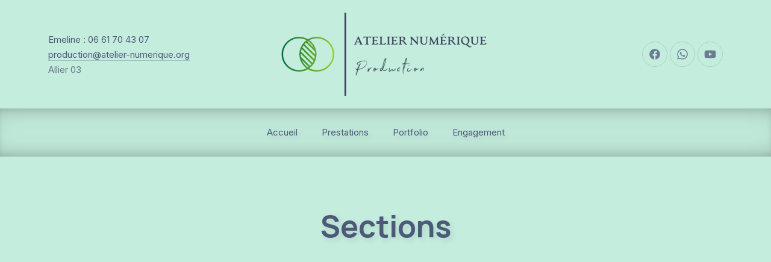

--- FILE ---
content_type: text/html; charset=UTF-8
request_url: https://atelier-numerique.org/sections/
body_size: 14690
content:
<!DOCTYPE html>
<html id="top" lang="fr-FR">

<head>
    <meta charset="UTF-8">

    <meta name="viewport" content="width=device-width, initial-scale=1, minimum-scale=1">
    <meta name="theme-color" content="#c4edde">

    <link rel="pingback" href="https://atelier-numerique.org/xmlrpc.php">

	<title>Sections &#8211; Atelier Numérique Production</title>
<meta name='robots' content='max-image-preview:large' />
<link rel='dns-prefetch' href='//fonts.googleapis.com' />
<link rel="alternate" type="application/rss+xml" title="Atelier Numérique Production &raquo; Flux" href="https://atelier-numerique.org/feed/" />
<link rel="alternate" type="application/rss+xml" title="Atelier Numérique Production &raquo; Flux des commentaires" href="https://atelier-numerique.org/comments/feed/" />
<link rel="alternate" title="oEmbed (JSON)" type="application/json+oembed" href="https://atelier-numerique.org/wp-json/oembed/1.0/embed?url=https%3A%2F%2Fatelier-numerique.org%2Fsections%2F" />
<link rel="alternate" title="oEmbed (XML)" type="text/xml+oembed" href="https://atelier-numerique.org/wp-json/oembed/1.0/embed?url=https%3A%2F%2Fatelier-numerique.org%2Fsections%2F&#038;format=xml" />
            <link rel="preconnect" href="https://fonts.googleapis.com">
            <link rel="preconnect" href="https://fonts.gstatic.com" crossorigin>
		            <link rel="preload" href="https://fonts.googleapis.com/css2?family=Manrope:wght@400;700&amp;family=Inter:wght@400;700&amp;display=swap" as="style" crossorigin>
		<style id='wp-img-auto-sizes-contain-inline-css'>
img:is([sizes=auto i],[sizes^="auto," i]){contain-intrinsic-size:3000px 1500px}
/*# sourceURL=wp-img-auto-sizes-contain-inline-css */
</style>
<link rel='stylesheet' id='google-fonts-css' href='https://fonts.googleapis.com/css2?family=Manrope:wght@400;700&#038;family=Inter:wght@400;700&#038;display=swap' media='all' crossorigin />
<style id='wp-emoji-styles-inline-css'>

	img.wp-smiley, img.emoji {
		display: inline !important;
		border: none !important;
		box-shadow: none !important;
		height: 1em !important;
		width: 1em !important;
		margin: 0 0.07em !important;
		vertical-align: -0.1em !important;
		background: none !important;
		padding: 0 !important;
	}
/*# sourceURL=wp-emoji-styles-inline-css */
</style>
<style id='wp-block-library-inline-css'>
:root{--wp-block-synced-color:#7a00df;--wp-block-synced-color--rgb:122,0,223;--wp-bound-block-color:var(--wp-block-synced-color);--wp-editor-canvas-background:#ddd;--wp-admin-theme-color:#007cba;--wp-admin-theme-color--rgb:0,124,186;--wp-admin-theme-color-darker-10:#006ba1;--wp-admin-theme-color-darker-10--rgb:0,107,160.5;--wp-admin-theme-color-darker-20:#005a87;--wp-admin-theme-color-darker-20--rgb:0,90,135;--wp-admin-border-width-focus:2px}@media (min-resolution:192dpi){:root{--wp-admin-border-width-focus:1.5px}}.wp-element-button{cursor:pointer}:root .has-very-light-gray-background-color{background-color:#eee}:root .has-very-dark-gray-background-color{background-color:#313131}:root .has-very-light-gray-color{color:#eee}:root .has-very-dark-gray-color{color:#313131}:root .has-vivid-green-cyan-to-vivid-cyan-blue-gradient-background{background:linear-gradient(135deg,#00d084,#0693e3)}:root .has-purple-crush-gradient-background{background:linear-gradient(135deg,#34e2e4,#4721fb 50%,#ab1dfe)}:root .has-hazy-dawn-gradient-background{background:linear-gradient(135deg,#faaca8,#dad0ec)}:root .has-subdued-olive-gradient-background{background:linear-gradient(135deg,#fafae1,#67a671)}:root .has-atomic-cream-gradient-background{background:linear-gradient(135deg,#fdd79a,#004a59)}:root .has-nightshade-gradient-background{background:linear-gradient(135deg,#330968,#31cdcf)}:root .has-midnight-gradient-background{background:linear-gradient(135deg,#020381,#2874fc)}:root{--wp--preset--font-size--normal:16px;--wp--preset--font-size--huge:42px}.has-regular-font-size{font-size:1em}.has-larger-font-size{font-size:2.625em}.has-normal-font-size{font-size:var(--wp--preset--font-size--normal)}.has-huge-font-size{font-size:var(--wp--preset--font-size--huge)}.has-text-align-center{text-align:center}.has-text-align-left{text-align:left}.has-text-align-right{text-align:right}.has-fit-text{white-space:nowrap!important}#end-resizable-editor-section{display:none}.aligncenter{clear:both}.items-justified-left{justify-content:flex-start}.items-justified-center{justify-content:center}.items-justified-right{justify-content:flex-end}.items-justified-space-between{justify-content:space-between}.screen-reader-text{border:0;clip-path:inset(50%);height:1px;margin:-1px;overflow:hidden;padding:0;position:absolute;width:1px;word-wrap:normal!important}.screen-reader-text:focus{background-color:#ddd;clip-path:none;color:#444;display:block;font-size:1em;height:auto;left:5px;line-height:normal;padding:15px 23px 14px;text-decoration:none;top:5px;width:auto;z-index:100000}html :where(.has-border-color){border-style:solid}html :where([style*=border-top-color]){border-top-style:solid}html :where([style*=border-right-color]){border-right-style:solid}html :where([style*=border-bottom-color]){border-bottom-style:solid}html :where([style*=border-left-color]){border-left-style:solid}html :where([style*=border-width]){border-style:solid}html :where([style*=border-top-width]){border-top-style:solid}html :where([style*=border-right-width]){border-right-style:solid}html :where([style*=border-bottom-width]){border-bottom-style:solid}html :where([style*=border-left-width]){border-left-style:solid}html :where(img[class*=wp-image-]){height:auto;max-width:100%}:where(figure){margin:0 0 1em}html :where(.is-position-sticky){--wp-admin--admin-bar--position-offset:var(--wp-admin--admin-bar--height,0px)}@media screen and (max-width:600px){html :where(.is-position-sticky){--wp-admin--admin-bar--position-offset:0px}}

/*# sourceURL=wp-block-library-inline-css */
</style><style id='wp-block-image-inline-css'>
.wp-block-image>a,.wp-block-image>figure>a{display:inline-block}.wp-block-image img{box-sizing:border-box;height:auto;max-width:100%;vertical-align:bottom}@media not (prefers-reduced-motion){.wp-block-image img.hide{visibility:hidden}.wp-block-image img.show{animation:show-content-image .4s}}.wp-block-image[style*=border-radius] img,.wp-block-image[style*=border-radius]>a{border-radius:inherit}.wp-block-image.has-custom-border img{box-sizing:border-box}.wp-block-image.aligncenter{text-align:center}.wp-block-image.alignfull>a,.wp-block-image.alignwide>a{width:100%}.wp-block-image.alignfull img,.wp-block-image.alignwide img{height:auto;width:100%}.wp-block-image .aligncenter,.wp-block-image .alignleft,.wp-block-image .alignright,.wp-block-image.aligncenter,.wp-block-image.alignleft,.wp-block-image.alignright{display:table}.wp-block-image .aligncenter>figcaption,.wp-block-image .alignleft>figcaption,.wp-block-image .alignright>figcaption,.wp-block-image.aligncenter>figcaption,.wp-block-image.alignleft>figcaption,.wp-block-image.alignright>figcaption{caption-side:bottom;display:table-caption}.wp-block-image .alignleft{float:left;margin:.5em 1em .5em 0}.wp-block-image .alignright{float:right;margin:.5em 0 .5em 1em}.wp-block-image .aligncenter{margin-left:auto;margin-right:auto}.wp-block-image :where(figcaption){margin-bottom:1em;margin-top:.5em}.wp-block-image.is-style-circle-mask img{border-radius:9999px}@supports ((-webkit-mask-image:none) or (mask-image:none)) or (-webkit-mask-image:none){.wp-block-image.is-style-circle-mask img{border-radius:0;-webkit-mask-image:url('data:image/svg+xml;utf8,<svg viewBox="0 0 100 100" xmlns="http://www.w3.org/2000/svg"><circle cx="50" cy="50" r="50"/></svg>');mask-image:url('data:image/svg+xml;utf8,<svg viewBox="0 0 100 100" xmlns="http://www.w3.org/2000/svg"><circle cx="50" cy="50" r="50"/></svg>');mask-mode:alpha;-webkit-mask-position:center;mask-position:center;-webkit-mask-repeat:no-repeat;mask-repeat:no-repeat;-webkit-mask-size:contain;mask-size:contain}}:root :where(.wp-block-image.is-style-rounded img,.wp-block-image .is-style-rounded img){border-radius:9999px}.wp-block-image figure{margin:0}.wp-lightbox-container{display:flex;flex-direction:column;position:relative}.wp-lightbox-container img{cursor:zoom-in}.wp-lightbox-container img:hover+button{opacity:1}.wp-lightbox-container button{align-items:center;backdrop-filter:blur(16px) saturate(180%);background-color:#5a5a5a40;border:none;border-radius:4px;cursor:zoom-in;display:flex;height:20px;justify-content:center;opacity:0;padding:0;position:absolute;right:16px;text-align:center;top:16px;width:20px;z-index:100}@media not (prefers-reduced-motion){.wp-lightbox-container button{transition:opacity .2s ease}}.wp-lightbox-container button:focus-visible{outline:3px auto #5a5a5a40;outline:3px auto -webkit-focus-ring-color;outline-offset:3px}.wp-lightbox-container button:hover{cursor:pointer;opacity:1}.wp-lightbox-container button:focus{opacity:1}.wp-lightbox-container button:focus,.wp-lightbox-container button:hover,.wp-lightbox-container button:not(:hover):not(:active):not(.has-background){background-color:#5a5a5a40;border:none}.wp-lightbox-overlay{box-sizing:border-box;cursor:zoom-out;height:100vh;left:0;overflow:hidden;position:fixed;top:0;visibility:hidden;width:100%;z-index:100000}.wp-lightbox-overlay .close-button{align-items:center;cursor:pointer;display:flex;justify-content:center;min-height:40px;min-width:40px;padding:0;position:absolute;right:calc(env(safe-area-inset-right) + 16px);top:calc(env(safe-area-inset-top) + 16px);z-index:5000000}.wp-lightbox-overlay .close-button:focus,.wp-lightbox-overlay .close-button:hover,.wp-lightbox-overlay .close-button:not(:hover):not(:active):not(.has-background){background:none;border:none}.wp-lightbox-overlay .lightbox-image-container{height:var(--wp--lightbox-container-height);left:50%;overflow:hidden;position:absolute;top:50%;transform:translate(-50%,-50%);transform-origin:top left;width:var(--wp--lightbox-container-width);z-index:9999999999}.wp-lightbox-overlay .wp-block-image{align-items:center;box-sizing:border-box;display:flex;height:100%;justify-content:center;margin:0;position:relative;transform-origin:0 0;width:100%;z-index:3000000}.wp-lightbox-overlay .wp-block-image img{height:var(--wp--lightbox-image-height);min-height:var(--wp--lightbox-image-height);min-width:var(--wp--lightbox-image-width);width:var(--wp--lightbox-image-width)}.wp-lightbox-overlay .wp-block-image figcaption{display:none}.wp-lightbox-overlay button{background:none;border:none}.wp-lightbox-overlay .scrim{background-color:#fff;height:100%;opacity:.9;position:absolute;width:100%;z-index:2000000}.wp-lightbox-overlay.active{visibility:visible}@media not (prefers-reduced-motion){.wp-lightbox-overlay.active{animation:turn-on-visibility .25s both}.wp-lightbox-overlay.active img{animation:turn-on-visibility .35s both}.wp-lightbox-overlay.show-closing-animation:not(.active){animation:turn-off-visibility .35s both}.wp-lightbox-overlay.show-closing-animation:not(.active) img{animation:turn-off-visibility .25s both}.wp-lightbox-overlay.zoom.active{animation:none;opacity:1;visibility:visible}.wp-lightbox-overlay.zoom.active .lightbox-image-container{animation:lightbox-zoom-in .4s}.wp-lightbox-overlay.zoom.active .lightbox-image-container img{animation:none}.wp-lightbox-overlay.zoom.active .scrim{animation:turn-on-visibility .4s forwards}.wp-lightbox-overlay.zoom.show-closing-animation:not(.active){animation:none}.wp-lightbox-overlay.zoom.show-closing-animation:not(.active) .lightbox-image-container{animation:lightbox-zoom-out .4s}.wp-lightbox-overlay.zoom.show-closing-animation:not(.active) .lightbox-image-container img{animation:none}.wp-lightbox-overlay.zoom.show-closing-animation:not(.active) .scrim{animation:turn-off-visibility .4s forwards}}@keyframes show-content-image{0%{visibility:hidden}99%{visibility:hidden}to{visibility:visible}}@keyframes turn-on-visibility{0%{opacity:0}to{opacity:1}}@keyframes turn-off-visibility{0%{opacity:1;visibility:visible}99%{opacity:0;visibility:visible}to{opacity:0;visibility:hidden}}@keyframes lightbox-zoom-in{0%{transform:translate(calc((-100vw + var(--wp--lightbox-scrollbar-width))/2 + var(--wp--lightbox-initial-left-position)),calc(-50vh + var(--wp--lightbox-initial-top-position))) scale(var(--wp--lightbox-scale))}to{transform:translate(-50%,-50%) scale(1)}}@keyframes lightbox-zoom-out{0%{transform:translate(-50%,-50%) scale(1);visibility:visible}99%{visibility:visible}to{transform:translate(calc((-100vw + var(--wp--lightbox-scrollbar-width))/2 + var(--wp--lightbox-initial-left-position)),calc(-50vh + var(--wp--lightbox-initial-top-position))) scale(var(--wp--lightbox-scale));visibility:hidden}}
/*# sourceURL=https://atelier-numerique.org/wp-includes/blocks/image/style.min.css */
</style>
<style id='wp-block-image-theme-inline-css'>
:root :where(.wp-block-image figcaption){color:#555;font-size:13px;text-align:center}.is-dark-theme :root :where(.wp-block-image figcaption){color:#ffffffa6}.wp-block-image{margin:0 0 1em}
/*# sourceURL=https://atelier-numerique.org/wp-includes/blocks/image/theme.min.css */
</style>
<style id='global-styles-inline-css'>
:root{--wp--preset--aspect-ratio--square: 1;--wp--preset--aspect-ratio--4-3: 4/3;--wp--preset--aspect-ratio--3-4: 3/4;--wp--preset--aspect-ratio--3-2: 3/2;--wp--preset--aspect-ratio--2-3: 2/3;--wp--preset--aspect-ratio--16-9: 16/9;--wp--preset--aspect-ratio--9-16: 9/16;--wp--preset--color--black: #000000;--wp--preset--color--cyan-bluish-gray: #abb8c3;--wp--preset--color--white: #ffffff;--wp--preset--color--pale-pink: #f78da7;--wp--preset--color--vivid-red: #cf2e2e;--wp--preset--color--luminous-vivid-orange: #ff6900;--wp--preset--color--luminous-vivid-amber: #fcb900;--wp--preset--color--light-green-cyan: #7bdcb5;--wp--preset--color--vivid-green-cyan: #00d084;--wp--preset--color--pale-cyan-blue: #8ed1fc;--wp--preset--color--vivid-cyan-blue: #0693e3;--wp--preset--color--vivid-purple: #9b51e0;--wp--preset--color--cnt: #b966b5;--wp--preset--color--cnt-ac: #242b3a;--wp--preset--color--cnt-bg: #c4edde;--wp--preset--gradient--vivid-cyan-blue-to-vivid-purple: linear-gradient(135deg,rgb(6,147,227) 0%,rgb(155,81,224) 100%);--wp--preset--gradient--light-green-cyan-to-vivid-green-cyan: linear-gradient(135deg,rgb(122,220,180) 0%,rgb(0,208,130) 100%);--wp--preset--gradient--luminous-vivid-amber-to-luminous-vivid-orange: linear-gradient(135deg,rgb(252,185,0) 0%,rgb(255,105,0) 100%);--wp--preset--gradient--luminous-vivid-orange-to-vivid-red: linear-gradient(135deg,rgb(255,105,0) 0%,rgb(207,46,46) 100%);--wp--preset--gradient--very-light-gray-to-cyan-bluish-gray: linear-gradient(135deg,rgb(238,238,238) 0%,rgb(169,184,195) 100%);--wp--preset--gradient--cool-to-warm-spectrum: linear-gradient(135deg,rgb(74,234,220) 0%,rgb(151,120,209) 20%,rgb(207,42,186) 40%,rgb(238,44,130) 60%,rgb(251,105,98) 80%,rgb(254,248,76) 100%);--wp--preset--gradient--blush-light-purple: linear-gradient(135deg,rgb(255,206,236) 0%,rgb(152,150,240) 100%);--wp--preset--gradient--blush-bordeaux: linear-gradient(135deg,rgb(254,205,165) 0%,rgb(254,45,45) 50%,rgb(107,0,62) 100%);--wp--preset--gradient--luminous-dusk: linear-gradient(135deg,rgb(255,203,112) 0%,rgb(199,81,192) 50%,rgb(65,88,208) 100%);--wp--preset--gradient--pale-ocean: linear-gradient(135deg,rgb(255,245,203) 0%,rgb(182,227,212) 50%,rgb(51,167,181) 100%);--wp--preset--gradient--electric-grass: linear-gradient(135deg,rgb(202,248,128) 0%,rgb(113,206,126) 100%);--wp--preset--gradient--midnight: linear-gradient(135deg,rgb(2,3,129) 0%,rgb(40,116,252) 100%);--wp--preset--gradient--primary: linear-gradient(135deg, #b966b5 0%, #242b3a 100%);--wp--preset--gradient--secondary: linear-gradient(135deg, #c4edde 0%, #242b3a 100%);--wp--preset--gradient--o-blue-f-lilac: linear-gradient(135deg, #001432 0%, #8c64a0 100%);--wp--preset--gradient--p-indigo-re-blue: linear-gradient(135deg, #321464 0%, #32c8c8 100%);--wp--preset--gradient--c-blue-v-red: linear-gradient(135deg, #0f3c82 0%, #ff508c 100%);--wp--preset--gradient--r-violet-l-floral: linear-gradient(135deg, #3c2864 0%, #b978eb 100%);--wp--preset--gradient--s-violet-s-brown: linear-gradient(135deg, #462878 0%, #faaa78 100%);--wp--preset--gradient--g-grape-tumbleweed: linear-gradient(135deg, #b496be 0%, #e6b496 100%);--wp--preset--gradient--l-salmon-t-orange: linear-gradient(135deg, #fab496 0%, #f05050 100%);--wp--preset--gradient--l-salmon-r-crayola: linear-gradient(135deg, #fab496 0%, #fa0a4b 100%);--wp--preset--gradient--o-soda-a-tangerine: linear-gradient(135deg, #ff4b32 0%, #ff9664 100%);--wp--preset--gradient--r-salsa-carmine: linear-gradient(135deg, #e14b4b 0%, #960019 100%);--wp--preset--gradient--b-shimmer-s-cadet: linear-gradient(135deg, #c84b55 0%, #323264 100%);--wp--preset--gradient--cream-d-rose: linear-gradient(135deg, #fafac8 0%, #c80064 100%);--wp--preset--gradient--ly-crayola-a-green: linear-gradient(135deg, #fafaaf 0%, #c8c832 100%);--wp--preset--gradient--p-crayola-bronze: linear-gradient(135deg, #fac896 0%, #c87d32 100%);--wp--preset--gradient--seashell-u-blue: linear-gradient(135deg, #fff0eb 0%, #afe1fa 100%);--wp--preset--gradient--w-blue-y-c-blue: linear-gradient(135deg, #9bafd7 0%, #0f3c82 100%);--wp--preset--gradient--s-cadet-p-navy: linear-gradient(135deg, #23234b 0%, #4b4b7d 100%);--wp--preset--gradient--vs-blue-azure: linear-gradient(135deg, #00c8fa 0%, #007dfa 100%);--wp--preset--gradient--s-green-d-blue: linear-gradient(135deg, #28f08c 0%, #0096fa 100%);--wp--preset--gradient--blond-verdigris: linear-gradient(135deg, #fff5c8 0%, #32afaf 100%);--wp--preset--gradient--mb-green-i-dye: linear-gradient(135deg, #7de1c8 0%, #0a5078 100%);--wp--preset--gradient--emerald-dj-green: linear-gradient(135deg, #4bc87d 0%, #004b4b 100%);--wp--preset--gradient--alabaster-d-green-x-11: linear-gradient(135deg, #e1e1d2 0%, #196400 100%);--wp--preset--gradient--b-powder-ch-pink: linear-gradient(135deg, #fafaf6 0%, #e1d2c8 100%);--wp--preset--gradient--cinereous-d-liver: linear-gradient(135deg, #967d73 0%, #4b4141 100%);--wp--preset--gradient--re-blue-fuchsia: linear-gradient(135deg, #00e1e1 0%, #fa00fa 100%);--wp--preset--gradient--m-crayola-f-crayola-sp-blue: linear-gradient(135deg, #f0c864 0%, #c850c8 50%, #28287d 100%);--wp--preset--gradient--p-indigo-c-satin-g-crayola: linear-gradient(135deg, #321964 0%, #c8647d 50%, #fac87d 100%);--wp--preset--gradient--u-blue-g-blue-b-pink: linear-gradient(135deg, #afe1fa 0%, #2364aa 50%, #ff4b7d 100%);--wp--preset--gradient--white-g-white: linear-gradient(135deg, #ffffff 0%, #eeeef2 100%);--wp--preset--gradient--cultured-l-gray: linear-gradient(135deg, #f8f8fa 0%, #c8c8d0 100%);--wp--preset--gradient--g-white-r-silver: linear-gradient(135deg, #eeeef2 0%, #828291 100%);--wp--preset--gradient--l-gray-independence: linear-gradient(135deg, #c8c8d0 0%, #5a5a69 100%);--wp--preset--gradient--r-silver-r-black: linear-gradient(135deg, #828291 0%, #323241 100%);--wp--preset--font-size--small: 13px;--wp--preset--font-size--medium: 20px;--wp--preset--font-size--large: 36px;--wp--preset--font-size--x-large: 42px;--wp--preset--font-size--xlarge: 24px;--wp--preset--font-size--xxlarge: 28px;--wp--preset--font-size--huge: 32px;--wp--preset--font-size--gigantic: 64px;--wp--preset--spacing--20: 0.44rem;--wp--preset--spacing--30: 0.67rem;--wp--preset--spacing--40: 1rem;--wp--preset--spacing--50: 1.5rem;--wp--preset--spacing--60: 2.25rem;--wp--preset--spacing--70: 3.38rem;--wp--preset--spacing--80: 5.06rem;--wp--preset--spacing--1-px: 1px;--wp--preset--spacing--xxsmall: 0.3125rem;--wp--preset--spacing--xsmall: 0.625rem;--wp--preset--spacing--small: 1.25rem;--wp--preset--spacing--medium: 2.5rem;--wp--preset--spacing--large: 3.75rem;--wp--preset--spacing--xlarge: 5rem;--wp--preset--spacing--xxlarge: 7.5rem;--wp--preset--spacing--xxxlarge: 10rem;--wp--preset--shadow--natural: 6px 6px 9px rgba(0, 0, 0, 0.2);--wp--preset--shadow--deep: 12px 12px 50px rgba(0, 0, 0, 0.4);--wp--preset--shadow--sharp: 6px 6px 0px rgba(0, 0, 0, 0.2);--wp--preset--shadow--outlined: 6px 6px 0px -3px rgb(255, 255, 255), 6px 6px rgb(0, 0, 0);--wp--preset--shadow--crisp: 6px 6px 0px rgb(0, 0, 0);}:root { --wp--style--global--content-size: 1280px;--wp--style--global--wide-size: 1360px; }:where(body) { margin: 0; }.wp-site-blocks > .alignleft { float: left; margin-right: 2em; }.wp-site-blocks > .alignright { float: right; margin-left: 2em; }.wp-site-blocks > .aligncenter { justify-content: center; margin-left: auto; margin-right: auto; }:where(.wp-site-blocks) > * { margin-block-start: 2.5rem; margin-block-end: 0; }:where(.wp-site-blocks) > :first-child { margin-block-start: 0; }:where(.wp-site-blocks) > :last-child { margin-block-end: 0; }:root { --wp--style--block-gap: 2.5rem; }:root :where(.is-layout-flow) > :first-child{margin-block-start: 0;}:root :where(.is-layout-flow) > :last-child{margin-block-end: 0;}:root :where(.is-layout-flow) > *{margin-block-start: 2.5rem;margin-block-end: 0;}:root :where(.is-layout-constrained) > :first-child{margin-block-start: 0;}:root :where(.is-layout-constrained) > :last-child{margin-block-end: 0;}:root :where(.is-layout-constrained) > *{margin-block-start: 2.5rem;margin-block-end: 0;}:root :where(.is-layout-flex){gap: 2.5rem;}:root :where(.is-layout-grid){gap: 2.5rem;}.is-layout-flow > .alignleft{float: left;margin-inline-start: 0;margin-inline-end: 2em;}.is-layout-flow > .alignright{float: right;margin-inline-start: 2em;margin-inline-end: 0;}.is-layout-flow > .aligncenter{margin-left: auto !important;margin-right: auto !important;}.is-layout-constrained > .alignleft{float: left;margin-inline-start: 0;margin-inline-end: 2em;}.is-layout-constrained > .alignright{float: right;margin-inline-start: 2em;margin-inline-end: 0;}.is-layout-constrained > .aligncenter{margin-left: auto !important;margin-right: auto !important;}.is-layout-constrained > :where(:not(.alignleft):not(.alignright):not(.alignfull)){max-width: var(--wp--style--global--content-size);margin-left: auto !important;margin-right: auto !important;}.is-layout-constrained > .alignwide{max-width: var(--wp--style--global--wide-size);}body .is-layout-flex{display: flex;}.is-layout-flex{flex-wrap: wrap;align-items: center;}.is-layout-flex > :is(*, div){margin: 0;}body .is-layout-grid{display: grid;}.is-layout-grid > :is(*, div){margin: 0;}body{padding-top: 0px;padding-right: 0px;padding-bottom: 0px;padding-left: 0px;}a:where(:not(.wp-element-button)){text-decoration: underline;}:root :where(.wp-element-button, .wp-block-button__link){background-color: #32373c;border-width: 0;color: #fff;font-family: inherit;font-size: inherit;font-style: inherit;font-weight: inherit;letter-spacing: inherit;line-height: inherit;padding-top: calc(0.667em + 2px);padding-right: calc(1.333em + 2px);padding-bottom: calc(0.667em + 2px);padding-left: calc(1.333em + 2px);text-decoration: none;text-transform: inherit;}.has-black-color{color: var(--wp--preset--color--black) !important;}.has-cyan-bluish-gray-color{color: var(--wp--preset--color--cyan-bluish-gray) !important;}.has-white-color{color: var(--wp--preset--color--white) !important;}.has-pale-pink-color{color: var(--wp--preset--color--pale-pink) !important;}.has-vivid-red-color{color: var(--wp--preset--color--vivid-red) !important;}.has-luminous-vivid-orange-color{color: var(--wp--preset--color--luminous-vivid-orange) !important;}.has-luminous-vivid-amber-color{color: var(--wp--preset--color--luminous-vivid-amber) !important;}.has-light-green-cyan-color{color: var(--wp--preset--color--light-green-cyan) !important;}.has-vivid-green-cyan-color{color: var(--wp--preset--color--vivid-green-cyan) !important;}.has-pale-cyan-blue-color{color: var(--wp--preset--color--pale-cyan-blue) !important;}.has-vivid-cyan-blue-color{color: var(--wp--preset--color--vivid-cyan-blue) !important;}.has-vivid-purple-color{color: var(--wp--preset--color--vivid-purple) !important;}.has-cnt-color{color: var(--wp--preset--color--cnt) !important;}.has-cnt-ac-color{color: var(--wp--preset--color--cnt-ac) !important;}.has-cnt-bg-color{color: var(--wp--preset--color--cnt-bg) !important;}.has-black-background-color{background-color: var(--wp--preset--color--black) !important;}.has-cyan-bluish-gray-background-color{background-color: var(--wp--preset--color--cyan-bluish-gray) !important;}.has-white-background-color{background-color: var(--wp--preset--color--white) !important;}.has-pale-pink-background-color{background-color: var(--wp--preset--color--pale-pink) !important;}.has-vivid-red-background-color{background-color: var(--wp--preset--color--vivid-red) !important;}.has-luminous-vivid-orange-background-color{background-color: var(--wp--preset--color--luminous-vivid-orange) !important;}.has-luminous-vivid-amber-background-color{background-color: var(--wp--preset--color--luminous-vivid-amber) !important;}.has-light-green-cyan-background-color{background-color: var(--wp--preset--color--light-green-cyan) !important;}.has-vivid-green-cyan-background-color{background-color: var(--wp--preset--color--vivid-green-cyan) !important;}.has-pale-cyan-blue-background-color{background-color: var(--wp--preset--color--pale-cyan-blue) !important;}.has-vivid-cyan-blue-background-color{background-color: var(--wp--preset--color--vivid-cyan-blue) !important;}.has-vivid-purple-background-color{background-color: var(--wp--preset--color--vivid-purple) !important;}.has-cnt-background-color{background-color: var(--wp--preset--color--cnt) !important;}.has-cnt-ac-background-color{background-color: var(--wp--preset--color--cnt-ac) !important;}.has-cnt-bg-background-color{background-color: var(--wp--preset--color--cnt-bg) !important;}.has-black-border-color{border-color: var(--wp--preset--color--black) !important;}.has-cyan-bluish-gray-border-color{border-color: var(--wp--preset--color--cyan-bluish-gray) !important;}.has-white-border-color{border-color: var(--wp--preset--color--white) !important;}.has-pale-pink-border-color{border-color: var(--wp--preset--color--pale-pink) !important;}.has-vivid-red-border-color{border-color: var(--wp--preset--color--vivid-red) !important;}.has-luminous-vivid-orange-border-color{border-color: var(--wp--preset--color--luminous-vivid-orange) !important;}.has-luminous-vivid-amber-border-color{border-color: var(--wp--preset--color--luminous-vivid-amber) !important;}.has-light-green-cyan-border-color{border-color: var(--wp--preset--color--light-green-cyan) !important;}.has-vivid-green-cyan-border-color{border-color: var(--wp--preset--color--vivid-green-cyan) !important;}.has-pale-cyan-blue-border-color{border-color: var(--wp--preset--color--pale-cyan-blue) !important;}.has-vivid-cyan-blue-border-color{border-color: var(--wp--preset--color--vivid-cyan-blue) !important;}.has-vivid-purple-border-color{border-color: var(--wp--preset--color--vivid-purple) !important;}.has-cnt-border-color{border-color: var(--wp--preset--color--cnt) !important;}.has-cnt-ac-border-color{border-color: var(--wp--preset--color--cnt-ac) !important;}.has-cnt-bg-border-color{border-color: var(--wp--preset--color--cnt-bg) !important;}.has-vivid-cyan-blue-to-vivid-purple-gradient-background{background: var(--wp--preset--gradient--vivid-cyan-blue-to-vivid-purple) !important;}.has-light-green-cyan-to-vivid-green-cyan-gradient-background{background: var(--wp--preset--gradient--light-green-cyan-to-vivid-green-cyan) !important;}.has-luminous-vivid-amber-to-luminous-vivid-orange-gradient-background{background: var(--wp--preset--gradient--luminous-vivid-amber-to-luminous-vivid-orange) !important;}.has-luminous-vivid-orange-to-vivid-red-gradient-background{background: var(--wp--preset--gradient--luminous-vivid-orange-to-vivid-red) !important;}.has-very-light-gray-to-cyan-bluish-gray-gradient-background{background: var(--wp--preset--gradient--very-light-gray-to-cyan-bluish-gray) !important;}.has-cool-to-warm-spectrum-gradient-background{background: var(--wp--preset--gradient--cool-to-warm-spectrum) !important;}.has-blush-light-purple-gradient-background{background: var(--wp--preset--gradient--blush-light-purple) !important;}.has-blush-bordeaux-gradient-background{background: var(--wp--preset--gradient--blush-bordeaux) !important;}.has-luminous-dusk-gradient-background{background: var(--wp--preset--gradient--luminous-dusk) !important;}.has-pale-ocean-gradient-background{background: var(--wp--preset--gradient--pale-ocean) !important;}.has-electric-grass-gradient-background{background: var(--wp--preset--gradient--electric-grass) !important;}.has-midnight-gradient-background{background: var(--wp--preset--gradient--midnight) !important;}.has-primary-gradient-background{background: var(--wp--preset--gradient--primary) !important;}.has-secondary-gradient-background{background: var(--wp--preset--gradient--secondary) !important;}.has-o-blue-f-lilac-gradient-background{background: var(--wp--preset--gradient--o-blue-f-lilac) !important;}.has-p-indigo-re-blue-gradient-background{background: var(--wp--preset--gradient--p-indigo-re-blue) !important;}.has-c-blue-v-red-gradient-background{background: var(--wp--preset--gradient--c-blue-v-red) !important;}.has-r-violet-l-floral-gradient-background{background: var(--wp--preset--gradient--r-violet-l-floral) !important;}.has-s-violet-s-brown-gradient-background{background: var(--wp--preset--gradient--s-violet-s-brown) !important;}.has-g-grape-tumbleweed-gradient-background{background: var(--wp--preset--gradient--g-grape-tumbleweed) !important;}.has-l-salmon-t-orange-gradient-background{background: var(--wp--preset--gradient--l-salmon-t-orange) !important;}.has-l-salmon-r-crayola-gradient-background{background: var(--wp--preset--gradient--l-salmon-r-crayola) !important;}.has-o-soda-a-tangerine-gradient-background{background: var(--wp--preset--gradient--o-soda-a-tangerine) !important;}.has-r-salsa-carmine-gradient-background{background: var(--wp--preset--gradient--r-salsa-carmine) !important;}.has-b-shimmer-s-cadet-gradient-background{background: var(--wp--preset--gradient--b-shimmer-s-cadet) !important;}.has-cream-d-rose-gradient-background{background: var(--wp--preset--gradient--cream-d-rose) !important;}.has-ly-crayola-a-green-gradient-background{background: var(--wp--preset--gradient--ly-crayola-a-green) !important;}.has-p-crayola-bronze-gradient-background{background: var(--wp--preset--gradient--p-crayola-bronze) !important;}.has-seashell-u-blue-gradient-background{background: var(--wp--preset--gradient--seashell-u-blue) !important;}.has-w-blue-y-c-blue-gradient-background{background: var(--wp--preset--gradient--w-blue-y-c-blue) !important;}.has-s-cadet-p-navy-gradient-background{background: var(--wp--preset--gradient--s-cadet-p-navy) !important;}.has-vs-blue-azure-gradient-background{background: var(--wp--preset--gradient--vs-blue-azure) !important;}.has-s-green-d-blue-gradient-background{background: var(--wp--preset--gradient--s-green-d-blue) !important;}.has-blond-verdigris-gradient-background{background: var(--wp--preset--gradient--blond-verdigris) !important;}.has-mb-green-i-dye-gradient-background{background: var(--wp--preset--gradient--mb-green-i-dye) !important;}.has-emerald-dj-green-gradient-background{background: var(--wp--preset--gradient--emerald-dj-green) !important;}.has-alabaster-d-green-x-11-gradient-background{background: var(--wp--preset--gradient--alabaster-d-green-x-11) !important;}.has-b-powder-ch-pink-gradient-background{background: var(--wp--preset--gradient--b-powder-ch-pink) !important;}.has-cinereous-d-liver-gradient-background{background: var(--wp--preset--gradient--cinereous-d-liver) !important;}.has-re-blue-fuchsia-gradient-background{background: var(--wp--preset--gradient--re-blue-fuchsia) !important;}.has-m-crayola-f-crayola-sp-blue-gradient-background{background: var(--wp--preset--gradient--m-crayola-f-crayola-sp-blue) !important;}.has-p-indigo-c-satin-g-crayola-gradient-background{background: var(--wp--preset--gradient--p-indigo-c-satin-g-crayola) !important;}.has-u-blue-g-blue-b-pink-gradient-background{background: var(--wp--preset--gradient--u-blue-g-blue-b-pink) !important;}.has-white-g-white-gradient-background{background: var(--wp--preset--gradient--white-g-white) !important;}.has-cultured-l-gray-gradient-background{background: var(--wp--preset--gradient--cultured-l-gray) !important;}.has-g-white-r-silver-gradient-background{background: var(--wp--preset--gradient--g-white-r-silver) !important;}.has-l-gray-independence-gradient-background{background: var(--wp--preset--gradient--l-gray-independence) !important;}.has-r-silver-r-black-gradient-background{background: var(--wp--preset--gradient--r-silver-r-black) !important;}.has-small-font-size{font-size: var(--wp--preset--font-size--small) !important;}.has-medium-font-size{font-size: var(--wp--preset--font-size--medium) !important;}.has-large-font-size{font-size: var(--wp--preset--font-size--large) !important;}.has-x-large-font-size{font-size: var(--wp--preset--font-size--x-large) !important;}.has-xlarge-font-size{font-size: var(--wp--preset--font-size--xlarge) !important;}.has-xxlarge-font-size{font-size: var(--wp--preset--font-size--xxlarge) !important;}.has-huge-font-size{font-size: var(--wp--preset--font-size--huge) !important;}.has-gigantic-font-size{font-size: var(--wp--preset--font-size--gigantic) !important;}
/*# sourceURL=global-styles-inline-css */
</style>

<style id='linguini-properties-inline-css'>
:root { --fy--font-primary: "Manrope", sans-serif;--fy--font-secondary: "Inter", sans-serif;--fy--font-size-base: 16px;--fy--font-scale: 1.150;--fy--font-weight: 400;--fy--letter-spacing: 0;--fy--text-transform: none;--fy--line-height: 1.7;--fy--font-size-heading: 16px;--fy--font-weight-heading: 700;--fy--letter-spacing-heading: 0;--fy--text-transform-heading: none;--fy--line-height-heading: 1.3;--fy--font-navigation: "Inter", sans-serif;--fy--font-size-navigation: 16px;--fy--font-weight-navigation: 400;--fy--letter-spacing-navigation: 0;--fy--text-transform-navigation: none;--fy--font-button: "Manrope", sans-serif;--fy--font-size-button: 14px;--fy--font-weight-button: 400;--fy--letter-spacing-button: 0.1em;--fy--text-transform-button: uppercase;--fy--logo-height: 140px;--fy--loading-color: #ffffff;--fy--loading-color-background: #3e383e;--fy--background-color: #c4edde;--fy--background-overlay-color: #c4edde;--fy--background-overlay-color--rgb: 196,237,222;--fy--background-overlay-opacity: 90%;--fy--border-width: 2px;--fy--border-radius: 2px;--fy--header-color: #4c5978;--fy--header-color-opacity: 80%;--fy--header-color-accent: #384259;--fy--header-color-background: #c4edde;--fy--header-color-background--rgb: 196,237,222;--fy--header-overlay-color: #c4edde;--fy--header-overlay-opacity: 80%;--fy--header-sticky-color: #4c5978;--fy--header-sticky-color-accent: #384259;--fy--header-sticky-color-background: #c4edde;--fy--header-sticky-color-background--rgb: 196,237,222;--fy--navigation-color: #4c5978;--fy--navigation-color-accent: #242b3a;--fy--navigation-color-background: #c4edde;--fy--navigation-color-background--rgb: 196,237,222;--fy--navigation-sub-color: #4c5978;--fy--navigation-sub-color-accent: #242b3a;--fy--navigation-sub-color-background: #c4edde;--fy--navigation-mobile-color: #4c5978;--fy--navigation-mobile-color-accent: #242b3a;--fy--navigation-mobile-color-background: #c4edde;--fy--navigation-mobile-overlay-color: #322d32;--fy--navigation-mobile-overlay-color--rgb: 50,45,50;--fy--navigation-mobile-overlay-opacity: 95;--fy--slideshow-color: #ffffff;--fy--slideshow-color-accent: #242b3a;--fy--slideshow-color-background: #c4edde;--fy--slideshow-overlay-color: #242b3a;--fy--slideshow-overlay-opacity: 70%;--fy--slideshow-font-multiplier: 1.2;--fy--slideshow-slide-image-size: cover;--fy--slideshow-slide-image-position-x: center;--fy--slideshow-slide-image-position-y: center;--fy--slideshow-speed: 500ms;--fy--badge-color: #ffffff;--fy--badge-color-accent: #242b3a;--fy--badge-color-background: #b966b5;--fy--heading-color: #4c5978;--fy--heading-color-accent: #242b3a;--fy--heading-color-background: #c4edde;--fy--heading-color-background--rgb: 196,237,222;--fy--heading-color-background-opacity: 100%;--fy--heading-font-multiplier: 1.4;--fy--heading-background-overlay-color: #c4edde;--fy--heading-background-overlay-color--rgb: 196,237,222;--fy--heading-background-overlay-opacity: 60%;--fy--heading-background-image-size: cover;--fy--heading-background-image-position-x: center;--fy--heading-background-image-position-y: center;--fy--content-color: #b966b5;--fy--content-color--rgb: 185,102,181;--fy--content-color-opacity: 80%;--fy--content-color-accent: #242b3a;--fy--content-color-accent--rgb: 36,43,58;--fy--content-color-background: #c4edde;--fy--image-overlay-color: #c4edde;--fy--image-overlay-color--rgb: 196,237,222;--fy--image-overlay-opacity: 0%;--fy--footer-color: #4c5978;--fy--footer-color--rgb: 76,89,120;--fy--footer-color-opacity: 80%;--fy--footer-color-accent: #242b3a;--fy--footer-color-background: #c4edde;--fy--footer-widgets-color: #4c5978;--fy--footer-widgets-color-accent: #242b3a;--fy--footer-widgets-color-background: #c4edde;--fy--lightbox-color: #4c5978;--fy--lightbox-color-background: #c4edde;--fy--lightbox-color-background--rgb: 196,237,222;--fy--error-color: #f05a64;--fy--success-color: #64c896;--fy--font-size--xxsmall: 0.75rem;--fy--font-size--xsmall: 0.875rem;--fy--font-size--small: 0.9375rem;--fy--font-size: 1rem;--fy--font-size--large: 1.0625rem;--fy--font-size--xlarge: 1.125rem;--fy--font-size--xxlarge: 1.25rem;--fy--font-size--large--fluid: clamp(var(--fy--font-size, 1rem), calc(1rem + 1vw), var(--fy--font-size--large, 1.0625rem));--fy--font-size--xlarge--fluid: clamp(var(--fy--font-size--large, 1.0625rem), calc(1rem + 1vw), var(--fy--font-size--xlarge, 1.125rem));--fy--font-size--xxlarge--fluid: clamp(var(--fy--font-size--xlarge, 1.125rem), calc(1rem + 1vw), var(--fy--font-size--xxlarge, 1.25rem));--fy--line-height--small: calc(var(--fy--line-height, 1.7) - 0.2);--fy--line-height--xsmall: calc(var(--fy--line-height, 1.7) - 0.4);--fy--line-height--xxsmall: calc(var(--fy--line-height, 1.7) - 0.6);--fy--heading--font-size: var(--fy--font-size-heading, 1rem);--fy--heading--line-height: var(--fy--line-height-heading, 1.3);--fy--heading--font-size--h1: calc(var(--fy--heading--font-size--h2, 2.011rem) * var(--fy--font-scale, 1.150));--fy--heading--font-size--h1--fluid: clamp(var(--fy--heading--font-size--h4, 1.521rem), calc(1rem + 2vw), var(--fy--heading--font-size--h1, 2.313rem));--fy--heading--font-size--h2: calc(var(--fy--heading--font-size--h3, 1.749rem) * var(--fy--font-scale, 1.150));--fy--heading--font-size--h2--fluid: clamp(var(--fy--heading--font-size--h5, 1.322rem), calc(1rem + 1.75vw), var(--fy--heading--font-size--h2, 2.011rem));--fy--heading--font-size--h3: calc(var(--fy--heading--font-size--h4, 1.521rem) * var(--fy--font-scale, 1.150));--fy--heading--font-size--h3--fluid: clamp(var(--fy--heading--font-size--h6, 1.15rem), calc(1rem + 1.5vw), var(--fy--heading--font-size--h3, 1.749rem));--fy--heading--font-size--h4: calc(var(--fy--heading--font-size--h5, 1.322rem) * var(--fy--font-scale, 1.150));--fy--heading--font-size--h4--fluid: clamp(var(--fy--font-size--large, 1.0625rem), calc(1rem + 1.25vw), var(--fy--heading--font-size--h4, 1.521rem));--fy--heading--font-size--h5: calc(var(--fy--heading--font-size--h6, 1.15rem) * var(--fy--font-scale, 1.150));--fy--heading--font-size--h5--fluid: clamp(var(--fy--font-size, 1rem), calc(1rem + 1.25vw), var(--fy--heading--font-size--h5, 1.322rem));--fy--heading--font-size--h6: calc(var(--fy--heading--font-size, 1rem) * var(--fy--font-scale, 1.150));--fy--heading--font-size--h6--fluid: clamp(var(--fy--heading--font-size, 1rem), calc(1rem + 1.25vw), var(--fy--heading--font-size--h6, 1.15rem));--fy--dropcap-size: 3.25em;--fy--post-container-gap: 20px; }
/*# sourceURL=linguini-properties-inline-css */
</style>
<link rel='stylesheet' id='linguini-css' href='https://atelier-numerique.org/wp-content/uploads/linguini/linguini.css?ver=1716213238' media='all' />
<script src="https://atelier-numerique.org/wp-includes/js/jquery/jquery.min.js?ver=3.7.1" id="jquery-core-js"></script>
<script src="https://atelier-numerique.org/wp-includes/js/jquery/jquery-migrate.min.js?ver=3.4.1" id="jquery-migrate-js"></script>
<link rel="https://api.w.org/" href="https://atelier-numerique.org/wp-json/" /><link rel="alternate" title="JSON" type="application/json" href="https://atelier-numerique.org/wp-json/wp/v2/pages/618" /><link rel="EditURI" type="application/rsd+xml" title="RSD" href="https://atelier-numerique.org/xmlrpc.php?rsd" />
<meta name="generator" content="WordPress 6.9" />
<link rel="canonical" href="https://atelier-numerique.org/sections/" />
<link rel='shortlink' href='https://atelier-numerique.org/?p=618' />
<style>.recentcomments a{display:inline !important;padding:0 !important;margin:0 !important;}</style><link rel="icon" href="https://atelier-numerique.org/wp-content/uploads/2024/05/symbole-rond.png" sizes="32x32" />
<link rel="icon" href="https://atelier-numerique.org/wp-content/uploads/2024/05/symbole-rond.png" sizes="192x192" />
<link rel="apple-touch-icon" href="https://atelier-numerique.org/wp-content/uploads/2024/05/symbole-rond.png" />
<meta name="msapplication-TileImage" content="https://atelier-numerique.org/wp-content/uploads/2024/05/symbole-rond.png" />
		<style id="wp-custom-css">
			.wp-element-button {
	cursor: default;
}		</style>
		</head>

<body class="wp-singular page-template page-template-template-menu-sections page-template-template-menu-sections-php page page-id-618 wp-custom-logo wp-embed-responsive wp-theme-linguini chrome cta-enabled loading-disabled loading-transition-fade navigation-align-center post-width-75 js-site js-sticky-container">


<nav id="skip-links" class="fy-skip-links" aria-label="Skip Links">
    <ul>
        <li><a href="#navigation">Skip to navigation</a></li>
        <li><a href="#content">Skip to content</a></li>
        <li><a href="#footer">Skip to footer</a></li>
    </ul>
</nav>

<div id="site" class="fy-container">

    <div class="fy-canvas">
		
<header class="fy-header js-sticky js-autohide" data-sticky-start="bottom">
	
<div class="fy-background">

	
    <div class="fy-background__media fy-background__media--empty fy-background-media fy-background-empty"></div>


</div>

<div class="fy-header__container fy-header__container--center fy-centerer cs-header">
    <div class="fy-flex-container fy-flex-container-center">

        <div class="fy-flex-column-auto fy-flex-column-tablet-100">
			
<div class="fy-address">
	<span class="fy-address__address cs-about-address">Emeline : 06 61 70 43 07 <span class="screen-reader-text">New Window</span></span><br>        <a href="mailto:&#112;r&#111;du&#99;t&#105;on&#64;a&#116;el&#105;&#101;r&#45;&#110;u&#109;e&#114;iq&#117;&#101;&#46;&#111;r&#103;" class="cs-about-email">
			&#112;r&#111;duct&#105;o&#110;&#64;at&#101;lier&#45;&#110;u&#109;er&#105;q&#117;&#101;.&#111;r&#103;        </a>
	<br><span class="fy-address__hours cs-about-hours">Allier 03</span></div>
        </div>

        <div class="fy-position-relative fy-flex-column-auto fy-flex-column-tablet-100">
			    <div class="fy-logo cs-logo">
		
<a href="https://atelier-numerique.org/" rel="home" title="Atelier Numérique Production &mdash; ">
	
        <img class="fy-logo-img"
             alt=""
             width="242"
             height="97"
             src="https://atelier-numerique.org/wp-content/uploads/2024/05/cropped-original.png">

		</a>
    </div>
        </div>

        <div class="fy-flex-column-auto fy-flex-column-tablet-100">
			    <nav class="fy-socials cs-socials">
		            <ul>
				                        <li class="fy-social-facebook">
                            <a href="https://www.facebook.com/atelier.numerique.production"
                               title="Facebook"
                               target="_blank"
                               rel="noopener">
								                                    <div class="fy-icon">
										<svg class="icon facebook" width="24" height="24" xmlns="http://www.w3.org/2000/svg" viewBox="0 0 24 24" role="img" aria-label="Facebook">
    <path d="M12,1.002c-6.076,0-11,4.954-11,11.065c0,5.525,4.027,10.105,9.289,10.932v-7.734H7.478v-3.197h2.812l0.001-2.438
			c0-2.772,1.634-4.311,4.146-4.311c1.204,0,2.452,0.232,2.452,0.232v2.705h-1.377c-1.366,0-1.803,0.86-1.803,1.736l0.002,2.075
			h3.056l-0.489,3.197h-2.566v7.734C18.974,22.173,23,17.593,23,12.067C23,5.956,18.075,1.002,12,1.002z"></path>
</svg>                                    </div>
								                                <span class="screen-reader-text">New Window</span>
                            </a>
                        </li>
					                        <li class="fy-social-whatsapp">
                            <a href="https://wa.me/33661704307"
                               title="WhatsApp"
                               target="_blank"
                               rel="noopener">
								                                    <div class="fy-icon">
										<svg class="icon whatsapp" width="24" height="24" xmlns="http://www.w3.org/2000/svg" viewBox="0 0 24 24" role="img" aria-label="WhatsApp">
    <path d="M17.041,14.184c-0.274-0.137-1.62-0.795-1.871-0.886c-0.25-0.092-0.434-0.137-0.615,0.136
			c-0.183,0.272-0.707,0.887-0.867,1.068s-0.319,0.204-0.593,0.068c-0.274-0.137-1.156-0.424-2.201-1.353
			c-0.813-0.722-1.363-1.614-1.522-1.887s-0.017-0.42,0.12-0.556c0.124-0.122,0.274-0.318,0.411-0.478
			c0.137-0.159,0.183-0.272,0.274-0.454c0.091-0.183,0.045-0.341-0.023-0.478S9.537,7.889,9.309,7.344
			C9.086,6.813,8.861,6.885,8.692,6.876c-0.159-0.008-0.342-0.01-0.524-0.01s-0.479,0.068-0.73,0.341
			C7.188,7.48,6.48,8.139,6.48,9.479s0.981,2.637,1.118,2.818c0.137,0.182,1.93,2.933,4.676,4.112
			c0.653,0.281,1.163,0.449,1.561,0.574c0.656,0.207,1.252,0.178,1.725,0.108c0.525-0.078,1.619-0.659,1.847-1.296
			c0.228-0.636,0.228-1.182,0.159-1.295C17.496,14.388,17.314,14.32,17.041,14.184z M19.795,4.197
			C17.727,2.137,14.977,1.001,12.046,1C6.008,1,1.094,5.891,1.092,11.9c0,1.922,0.503,3.797,1.462,5.45L1,23l5.807-1.516
			c1.6,0.868,3.401,1.326,5.235,1.326h0.004c6.038,0,10.952-4.891,10.954-10.901C23.002,8.997,21.863,6.258,19.795,4.197z
			 M12.046,20.97h-0.004c-1.634,0-3.236-0.438-4.634-1.263l-0.333-0.196L3.63,20.41l0.919-3.344l-0.216-0.343
			c-0.912-1.442-1.393-3.11-1.392-4.822c0.002-4.996,4.086-9.061,9.108-9.061c2.433,0.001,4.718,0.945,6.437,2.658
			c1.72,1.712,2.666,3.988,2.664,6.41C21.148,16.905,17.064,20.97,12.046,20.97z"></path>
</svg>
                                    </div>
								                                <span class="screen-reader-text">New Window</span>
                            </a>
                        </li>
					                        <li class="fy-social-youtube">
                            <a href="https://www.youtube.com/@ateliernumeriqueproduction"
                               title="YouTube"
                               target="_blank"
                               rel="noopener">
								                                    <div class="fy-icon">
										<svg class="icon youtube" width="24" height="24" xmlns="http://www.w3.org/2000/svg" viewBox="0 0 24 24" role="img" aria-label="YouTube">
    <path d="M23.498,6.498c-0.275-0.983-1.089-1.758-2.121-2.021C19.505,4,12,4,12,4S4.495,4,2.624,4.478
			C1.591,4.74,0.777,5.515,0.501,6.498C0,8.281,0,12,0,12s0,3.719,0.501,5.502c0.276,0.983,1.089,1.758,2.122,2.021
			C4.495,20,12,20,12,20s7.505,0,9.377-0.478c1.032-0.263,1.846-1.037,2.121-2.021C24,15.719,24,12,24,12S24,8.281,23.498,6.498z
			 M9.545,15.377V8.623L15.818,12L9.545,15.377z"></path>
</svg>
                                    </div>
								                                <span class="screen-reader-text">New Window</span>
                            </a>
                        </li>
					            </ul>
		    </nav>
        </div>

    </div>
</div>

<div class="js-navigation-container cs-navigation">
	<div id="navigation" class="fy-navigation-container fy-navigation-mobile-container js-navigation" data-navigation="navigation" data-position="right">

		<button class="fy-navigation-close js-navigation-close" data-navigation="navigation">
			<svg class="icon" width="24" height="24" viewBox="0 0 24 24" xmlns="http://www.w3.org/2000/svg" aria-hidden="true" focusable="false">
    <polygon class="shape" points="20.707,4.707 19.293,3.293 12,10.586 4.707,3.293 3.293,4.707 10.586,12 3.293,19.293 4.707,20.707 12,13.414
			19.293,20.707 20.707,19.293 13.414,12"></polygon>
</svg>
			<span class="screen-reader-text">Close</span>
		</button>

		
			<nav class="fy-navigation" itemscope itemtype="https://schema.org/SiteNavigationElement"
			     aria-label="Primary Navigation">
				<ul id="navigation_primary" class="fy-navigation-list fy-navigation-mobile-list"><li id="menu-item-421" class="menu-item menu-item-type-post_type menu-item-object-page menu-item-home menu-item-421"><a href="https://atelier-numerique.org/">Accueil</a></li>
<li id="menu-item-924" class="menu-item menu-item-type-post_type menu-item-object-page menu-item-924"><a href="https://atelier-numerique.org/prestations/">Prestations</a></li>
<li id="menu-item-1029" class="menu-item menu-item-type-post_type menu-item-object-page menu-item-1029"><a href="https://atelier-numerique.org/portfolio/">Portfolio</a></li>
<li id="menu-item-998" class="menu-item menu-item-type-post_type menu-item-object-page menu-item-998"><a href="https://atelier-numerique.org/engagements/">Engagement</a></li>
</ul>			</nav>

			</div>
</div>

<div class="fy-navigation-container-trigger">
    <button class="fy-navigation-trigger js-navigation-trigger" data-navigation="navigation" aria-controls="navigation" aria-expanded="false">
		<svg class="icon" xmlns="http://www.w3.org/2000/svg" width="24" height="24" viewBox="0 0 24 24" aria-hidden="true" focusable="false">
    <rect class="shape shape-3" x="2" y="18" width="20" height="2"></rect>
    <rect class="shape shape-2" x="2" y="11" width="20" height="2"></rect>
    <rect class="shape shape-1" x="2" y="4" width="20" height="2"></rect>
</svg>
        <span class="screen-reader-text">Navigation</span>
    </button>
</div>
</header>
<header class="fy-heading">

	
<div class="fy-background">

	
    <div class="fy-background__media fy-background__media--empty fy-background-media fy-background-empty"></div>


</div>

    <div class="fy-heading__container fy-centerer cs-heading">

        <h1>Sections</h1>

		
    </div>
</header>

    <div class="fy-wrap">

        <div class="fy-centerer">

            <main id="content" class="fy-main fy-main--categories">

				
            </main>

        </div>

    </div>

</div>

<footer id="footer" class="fy-footer">

	        <div class="fy-section fy-section--footer fy-section--footer-widgets">
            <div class="fy-section__container fy-centerer">

                <div class="fy-grid fy-grid--footer-widgets fy-flex-container fy-flex-container-top-center fy-flex-gutter-xlarge">
					<div class="fy-widget-column fy-flex-column-auto fy-flex-column-tablet-50 fy-flex-column-phone-100"><div id="block-13" class="fy-widget widget widget_block widget_media_image">
<figure class="wp-block-image aligncenter size-large"><img loading="lazy" decoding="async" width="1024" height="576" src="https://atelier-numerique.org/wp-content/uploads/2024/05/05-seb-macro-cafe-1024x576.jpg" alt="" class="wp-image-980" srcset="https://atelier-numerique.org/wp-content/uploads/2024/05/05-seb-macro-cafe-1024x576.jpg 1024w, https://atelier-numerique.org/wp-content/uploads/2024/05/05-seb-macro-cafe-300x169.jpg 300w, https://atelier-numerique.org/wp-content/uploads/2024/05/05-seb-macro-cafe-768x432.jpg 768w, https://atelier-numerique.org/wp-content/uploads/2024/05/05-seb-macro-cafe-1536x864.jpg 1536w, https://atelier-numerique.org/wp-content/uploads/2024/05/05-seb-macro-cafe-2048x1152.jpg 2048w, https://atelier-numerique.org/wp-content/uploads/2024/05/05-seb-macro-cafe-1920x1080.jpg 1920w" sizes="auto, (max-width: 1024px) 100vw, 1024px" /></figure>
</div></div><div class="fy-widget-column fy-flex-column-auto fy-flex-column-tablet-50 fy-flex-column-phone-100"><div id="block-14" class="fy-widget widget widget_block widget_media_image">
<figure class="wp-block-image aligncenter size-large"><img loading="lazy" decoding="async" width="1024" height="576" src="https://atelier-numerique.org/wp-content/uploads/2024/05/08-macro-citron-1024x576.jpg" alt="" class="wp-image-981" srcset="https://atelier-numerique.org/wp-content/uploads/2024/05/08-macro-citron-1024x576.jpg 1024w, https://atelier-numerique.org/wp-content/uploads/2024/05/08-macro-citron-300x169.jpg 300w, https://atelier-numerique.org/wp-content/uploads/2024/05/08-macro-citron-768x432.jpg 768w, https://atelier-numerique.org/wp-content/uploads/2024/05/08-macro-citron-1536x864.jpg 1536w, https://atelier-numerique.org/wp-content/uploads/2024/05/08-macro-citron-2048x1152.jpg 2048w, https://atelier-numerique.org/wp-content/uploads/2024/05/08-macro-citron-1920x1080.jpg 1920w" sizes="auto, (max-width: 1024px) 100vw, 1024px" /></figure>
</div></div><div class="fy-widget-column fy-flex-column-auto fy-flex-column-tablet-50 fy-flex-column-phone-100"><div id="block-15" class="fy-widget widget widget_block widget_media_image">
<figure class="wp-block-image aligncenter size-large"><img loading="lazy" decoding="async" width="1024" height="576" src="https://atelier-numerique.org/wp-content/uploads/2024/05/07-shaking-1024x576.jpg" alt="" class="wp-image-983" srcset="https://atelier-numerique.org/wp-content/uploads/2024/05/07-shaking-1024x576.jpg 1024w, https://atelier-numerique.org/wp-content/uploads/2024/05/07-shaking-300x169.jpg 300w, https://atelier-numerique.org/wp-content/uploads/2024/05/07-shaking-768x432.jpg 768w, https://atelier-numerique.org/wp-content/uploads/2024/05/07-shaking-1536x864.jpg 1536w, https://atelier-numerique.org/wp-content/uploads/2024/05/07-shaking-2048x1152.jpg 2048w, https://atelier-numerique.org/wp-content/uploads/2024/05/07-shaking-1920x1080.jpg 1920w" sizes="auto, (max-width: 1024px) 100vw, 1024px" /></figure>
</div></div>                </div>

            </div>
        </div>
	
    <div class="fy-section fy-section--footer fy-section--footer-copyright">
        <div class="fy-section__container fy-centerer">

            <div class="fy-flex-container fy-flex-container-top">

				                    <div class="fy-footer-socials fy-flex-column-100">
						    <nav class="fy-socials cs-socials">
		            <ul>
				                        <li class="fy-social-facebook">
                            <a href="https://www.facebook.com/atelier.numerique.production"
                               title="Facebook"
                               target="_blank"
                               rel="noopener">
								                                    <div class="fy-icon">
										<svg class="icon facebook" width="24" height="24" xmlns="http://www.w3.org/2000/svg" viewBox="0 0 24 24" role="img" aria-label="Facebook">
    <path d="M12,1.002c-6.076,0-11,4.954-11,11.065c0,5.525,4.027,10.105,9.289,10.932v-7.734H7.478v-3.197h2.812l0.001-2.438
			c0-2.772,1.634-4.311,4.146-4.311c1.204,0,2.452,0.232,2.452,0.232v2.705h-1.377c-1.366,0-1.803,0.86-1.803,1.736l0.002,2.075
			h3.056l-0.489,3.197h-2.566v7.734C18.974,22.173,23,17.593,23,12.067C23,5.956,18.075,1.002,12,1.002z"></path>
</svg>                                    </div>
								                                <span class="screen-reader-text">New Window</span>
                            </a>
                        </li>
					                        <li class="fy-social-whatsapp">
                            <a href="https://wa.me/33661704307"
                               title="WhatsApp"
                               target="_blank"
                               rel="noopener">
								                                    <div class="fy-icon">
										<svg class="icon whatsapp" width="24" height="24" xmlns="http://www.w3.org/2000/svg" viewBox="0 0 24 24" role="img" aria-label="WhatsApp">
    <path d="M17.041,14.184c-0.274-0.137-1.62-0.795-1.871-0.886c-0.25-0.092-0.434-0.137-0.615,0.136
			c-0.183,0.272-0.707,0.887-0.867,1.068s-0.319,0.204-0.593,0.068c-0.274-0.137-1.156-0.424-2.201-1.353
			c-0.813-0.722-1.363-1.614-1.522-1.887s-0.017-0.42,0.12-0.556c0.124-0.122,0.274-0.318,0.411-0.478
			c0.137-0.159,0.183-0.272,0.274-0.454c0.091-0.183,0.045-0.341-0.023-0.478S9.537,7.889,9.309,7.344
			C9.086,6.813,8.861,6.885,8.692,6.876c-0.159-0.008-0.342-0.01-0.524-0.01s-0.479,0.068-0.73,0.341
			C7.188,7.48,6.48,8.139,6.48,9.479s0.981,2.637,1.118,2.818c0.137,0.182,1.93,2.933,4.676,4.112
			c0.653,0.281,1.163,0.449,1.561,0.574c0.656,0.207,1.252,0.178,1.725,0.108c0.525-0.078,1.619-0.659,1.847-1.296
			c0.228-0.636,0.228-1.182,0.159-1.295C17.496,14.388,17.314,14.32,17.041,14.184z M19.795,4.197
			C17.727,2.137,14.977,1.001,12.046,1C6.008,1,1.094,5.891,1.092,11.9c0,1.922,0.503,3.797,1.462,5.45L1,23l5.807-1.516
			c1.6,0.868,3.401,1.326,5.235,1.326h0.004c6.038,0,10.952-4.891,10.954-10.901C23.002,8.997,21.863,6.258,19.795,4.197z
			 M12.046,20.97h-0.004c-1.634,0-3.236-0.438-4.634-1.263l-0.333-0.196L3.63,20.41l0.919-3.344l-0.216-0.343
			c-0.912-1.442-1.393-3.11-1.392-4.822c0.002-4.996,4.086-9.061,9.108-9.061c2.433,0.001,4.718,0.945,6.437,2.658
			c1.72,1.712,2.666,3.988,2.664,6.41C21.148,16.905,17.064,20.97,12.046,20.97z"></path>
</svg>
                                    </div>
								                                <span class="screen-reader-text">New Window</span>
                            </a>
                        </li>
					                        <li class="fy-social-youtube">
                            <a href="https://www.youtube.com/@ateliernumeriqueproduction"
                               title="YouTube"
                               target="_blank"
                               rel="noopener">
								                                    <div class="fy-icon">
										<svg class="icon youtube" width="24" height="24" xmlns="http://www.w3.org/2000/svg" viewBox="0 0 24 24" role="img" aria-label="YouTube">
    <path d="M23.498,6.498c-0.275-0.983-1.089-1.758-2.121-2.021C19.505,4,12,4,12,4S4.495,4,2.624,4.478
			C1.591,4.74,0.777,5.515,0.501,6.498C0,8.281,0,12,0,12s0,3.719,0.501,5.502c0.276,0.983,1.089,1.758,2.122,2.021
			C4.495,20,12,20,12,20s7.505,0,9.377-0.478c1.032-0.263,1.846-1.037,2.121-2.021C24,15.719,24,12,24,12S24,8.281,23.498,6.498z
			 M9.545,15.377V8.623L15.818,12L9.545,15.377z"></path>
</svg>
                                    </div>
								                                <span class="screen-reader-text">New Window</span>
                            </a>
                        </li>
					            </ul>
		    </nav>
                    </div>
				
                <div class="fy-footer-copyright-column fy-flex-column-100">
                    <div class="fy-footer-copyright cs-copyright">
						Copyright &copy; 2026 <a
                                href="https://atelier-numerique.org"
                                title="Atelier Numérique Production">Atelier Numérique Production</a>.

						
                        <div class="fy-footer-themeby screen-reader-text">
							WordPress Theme by <a href="https://forqy.website/" target="_blank" rel="noopener">FORQY<span class="screen-reader-text">New Window</span></a>                        </div>
                    </div>
                </div>

            </div>

        </div>
    </div>

</footer>

    <a href="#top" class="fy-back-to-top js-back-to-top">
		<svg class="icon" width="32" height="32" viewBox="0 0 32 32" xmlns="http://www.w3.org/2000/svg" aria-hidden="true" focusable="false">
	<rect class="shape" height="2" width="16" x="8" y="7"></rect>
	<polygon class="shape" points="8,18.5 9.414,19.914 15,14.328 15,25 17,25 17,14.328 22.586,19.914 24,18.5 16,10.5"></polygon>
</svg>        <span class="screen-reader-text">Back to Top</span>
    </a>

</div>

<div class="fy-site-overlay" aria-hidden="true"></div>
<div class="fy-navigation-overlay js-navigation-close" data-navigation="navigation" aria-hidden="true"></div>

<div class="fy-microdata fy-microdata-default" itemscope itemtype="https://schema.org/WebSite">

    <meta itemprop="name" content="Atelier Numérique Production">
    <meta itemprop="url" content="https://atelier-numerique.org/">

    <div itemprop="potentialAction" itemscope itemtype="https://schema.org/SearchAction">
        <meta itemprop="target" content="https://atelier-numerique.org/?s={s}">
        <meta itemprop="query-input" content="required name=s">
    </div>

    <meta itemprop="accessibilityControl" content="fullKeyboardControl">
    <meta itemprop="accessibilityControl" content="fullMouseControl">
    <meta itemprop="accessibilityHazard" content="noFlashingHazard">
    <meta itemprop="accessibilityHazard" content="noMotionSimulationHazard">
    <meta itemprop="accessibilityHazard" content="noSoundHazard">
    <meta itemprop="accessibilityAPI" content="ARIA">

</div>

<div class="fy-microdata fy-microdata-restaurant" itemscope itemtype="https://schema.org/Restaurant">

    <meta itemprop="name" content="Atelier Numérique Production">

	        <meta itemprop="image" content="https://atelier-numerique.org/wp-content/uploads/2024/06/10.jpg">
	        <meta itemprop="email" content="production@atelier-numerique.org">
	        <meta itemprop="openingHours" content="Allier 03">
	        <meta itemprop="priceRange" content="">
	        <div itemprop="address" itemscope itemtype="https://schema.org/PostalAddress">
            <meta itemprop="streetAddress" content="Emeline : 06 61 70 43 07">
        </div>
	                    <link itemprop="sameAs" href="https://www.facebook.com/atelier.numerique.production">
				                    <link itemprop="sameAs" href="https://wa.me/33661704307">
				                    <link itemprop="sameAs" href="https://www.youtube.com/@ateliernumeriqueproduction">
				</div><div class="fy-pswp js-pswp pswp" tabindex="-1" role="dialog" aria-hidden="true">
    <div class="pswp__bg"></div>

    <div class="pswp__scroll-wrap">

        <div class="pswp__container">
            <div class="pswp__item"></div>
            <div class="pswp__item"></div>
            <div class="pswp__item"></div>
        </div>

        <div class="pswp__ui pswp__ui--hidden">
            <div class="pswp__top-bar">
                <div class="pswp__counter"></div>

                <button class="pswp__button pswp__button--close" title="Close (Esc)">
                    <span class="screen-reader-text">Close (Esc)</span>
                </button>

                <button class="pswp__button pswp__button--fs" title="Toggle Full-screen">
                    <span class="screen-reader-text">Toggle Full-screen</span>
                </button>

                <button class="pswp__button pswp__button--zoom" title="Zoom In/Out">
                    <span class="screen-reader-text">Zoom In/Out</span>
                </button>

                <div class="pswp__preloader">
                    <div class="pswp__preloader__icn">
                        <div class="pswp__preloader__cut">
                            <div class="pswp__preloader__donut"></div>
                        </div>
                    </div>
                </div>
            </div>

            <button class="pswp__button pswp__button--arrow--left" title="Previous">
                <span class="screen-reader-text">Previous</span>
            </button>

            <button class="pswp__button pswp__button--arrow--right" title="Next">
                <span class="screen-reader-text">Next</span>
            </button>

            <div class="pswp__caption">
                <div class="pswp__caption__center"></div>
            </div>
        </div>
    </div>
</div><script type="speculationrules">
{"prefetch":[{"source":"document","where":{"and":[{"href_matches":"/*"},{"not":{"href_matches":["/wp-*.php","/wp-admin/*","/wp-content/uploads/*","/wp-content/*","/wp-content/plugins/*","/wp-content/themes/linguini/*","/*\\?(.+)"]}},{"not":{"selector_matches":"a[rel~=\"nofollow\"]"}},{"not":{"selector_matches":".no-prefetch, .no-prefetch a"}}]},"eagerness":"conservative"}]}
</script>
<script src="https://atelier-numerique.org/wp-content/themes/linguini/vendor/forqy/core/js/lib/lazyload.js?ver=17.8.2" id="lazyload-js"></script>
<script src="https://atelier-numerique.org/wp-content/themes/linguini/vendor/forqy/core/js/lazy.js?ver=1.0.0" id="linguini-lazy-js"></script>
<script src="https://atelier-numerique.org/wp-content/plugins/pixelines-email-protector/pixeline-email-protector.js?ver=1.3.6" id="pxln-email-protector-js"></script>
<script src="https://atelier-numerique.org/wp-content/themes/linguini/vendor/forqy/core/js/lib/swiper.js?ver=8.2.4" id="swiper-js"></script>
<script id="linguini-slideshow-js-extra">
var parameter = {"effect":"slide","loop":"false","speed":"500","direction":"horizontal","spaceBetween":"0","autoplayDelay":"10000","slidesPerView480":"1","slidesPerView1024":"1","slidesPerView1280":"1","prevSlideMessage":"Previous slide","nextSlideMessage":"Next slide","firstSlideMessage":"First slide","lastSlideMessage":"Last slide","paginationBulletMessage":"Go to slide {{index}}"};
//# sourceURL=linguini-slideshow-js-extra
</script>
<script src="https://atelier-numerique.org/wp-content/themes/linguini/vendor/forqy/core/js/slideshow.js?ver=1.0.1" id="linguini-slideshow-js"></script>
<script src="https://atelier-numerique.org/wp-content/themes/linguini/vendor/forqy/core/js/navigation.js?ver=1.0.3" id="linguini-navigation-js"></script>
<script src="https://atelier-numerique.org/wp-content/themes/linguini/vendor/forqy/core/js/sticky.js?ver=1.0.1" id="linguini-sticky-js"></script>
<script src="https://atelier-numerique.org/wp-content/themes/linguini/vendor/forqy/core/js/back-to-top.js?ver=1.0.1" id="linguini-btt-js"></script>
<script src="https://atelier-numerique.org/wp-content/themes/linguini/js/scroll.js?ver=1.0.0" id="linguini-scroll-js"></script>
<script src="https://atelier-numerique.org/wp-content/themes/linguini/vendor/forqy/core/js/lib/photoswipe.js?ver=4.1.3" id="photoswipe-js"></script>
<script src="https://atelier-numerique.org/wp-content/themes/linguini/vendor/forqy/core/js/lib/photoswipe-ui-default.js?ver=4.1.3" id="photoswipe-ui-default-js"></script>
<script src="https://atelier-numerique.org/wp-content/themes/linguini/vendor/forqy/core/js/images.js?ver=1.0.1" id="linguini-images-js"></script>
<script src="https://atelier-numerique.org/wp-includes/js/jquery/ui/core.min.js?ver=1.13.3" id="jquery-ui-core-js"></script>
<script src="https://atelier-numerique.org/wp-includes/js/jquery/ui/datepicker.min.js?ver=1.13.3" id="jquery-ui-datepicker-js"></script>
<script id="jquery-ui-datepicker-js-after">
		    (function ($) {
                "use strict";

                $(".js-datepicker").datepicker({
                    firstDay: 1,
                    dateFormat: "mm/dd/yy",
                    maxDate: "+3m",
                    minDate: "0",
                    beforeShow: function () {
                        $("#ui-datepicker-div").addClass("fy-datepicker");
                    }
                });

            }(jQuery));
		
jQuery(function(jQuery){jQuery.datepicker.setDefaults({"closeText":"Fermer","currentText":"Aujourd\u2019hui","monthNames":["janvier","f\u00e9vrier","mars","avril","mai","juin","juillet","ao\u00fbt","septembre","octobre","novembre","d\u00e9cembre"],"monthNamesShort":["Jan","F\u00e9v","Mar","Avr","Mai","Juin","Juil","Ao\u00fbt","Sep","Oct","Nov","D\u00e9c"],"nextText":"Suivant","prevText":"Pr\u00e9c\u00e9dent","dayNames":["dimanche","lundi","mardi","mercredi","jeudi","vendredi","samedi"],"dayNamesShort":["dim","lun","mar","mer","jeu","ven","sam"],"dayNamesMin":["D","L","M","M","J","V","S"],"dateFormat":"d MM yy","firstDay":1,"isRTL":false});});
//# sourceURL=jquery-ui-datepicker-js-after
</script>
<script id="wp-emoji-settings" type="application/json">
{"baseUrl":"https://s.w.org/images/core/emoji/17.0.2/72x72/","ext":".png","svgUrl":"https://s.w.org/images/core/emoji/17.0.2/svg/","svgExt":".svg","source":{"concatemoji":"https://atelier-numerique.org/wp-includes/js/wp-emoji-release.min.js?ver=6.9"}}
</script>
<script type="module">
/*! This file is auto-generated */
const a=JSON.parse(document.getElementById("wp-emoji-settings").textContent),o=(window._wpemojiSettings=a,"wpEmojiSettingsSupports"),s=["flag","emoji"];function i(e){try{var t={supportTests:e,timestamp:(new Date).valueOf()};sessionStorage.setItem(o,JSON.stringify(t))}catch(e){}}function c(e,t,n){e.clearRect(0,0,e.canvas.width,e.canvas.height),e.fillText(t,0,0);t=new Uint32Array(e.getImageData(0,0,e.canvas.width,e.canvas.height).data);e.clearRect(0,0,e.canvas.width,e.canvas.height),e.fillText(n,0,0);const a=new Uint32Array(e.getImageData(0,0,e.canvas.width,e.canvas.height).data);return t.every((e,t)=>e===a[t])}function p(e,t){e.clearRect(0,0,e.canvas.width,e.canvas.height),e.fillText(t,0,0);var n=e.getImageData(16,16,1,1);for(let e=0;e<n.data.length;e++)if(0!==n.data[e])return!1;return!0}function u(e,t,n,a){switch(t){case"flag":return n(e,"\ud83c\udff3\ufe0f\u200d\u26a7\ufe0f","\ud83c\udff3\ufe0f\u200b\u26a7\ufe0f")?!1:!n(e,"\ud83c\udde8\ud83c\uddf6","\ud83c\udde8\u200b\ud83c\uddf6")&&!n(e,"\ud83c\udff4\udb40\udc67\udb40\udc62\udb40\udc65\udb40\udc6e\udb40\udc67\udb40\udc7f","\ud83c\udff4\u200b\udb40\udc67\u200b\udb40\udc62\u200b\udb40\udc65\u200b\udb40\udc6e\u200b\udb40\udc67\u200b\udb40\udc7f");case"emoji":return!a(e,"\ud83e\u1fac8")}return!1}function f(e,t,n,a){let r;const o=(r="undefined"!=typeof WorkerGlobalScope&&self instanceof WorkerGlobalScope?new OffscreenCanvas(300,150):document.createElement("canvas")).getContext("2d",{willReadFrequently:!0}),s=(o.textBaseline="top",o.font="600 32px Arial",{});return e.forEach(e=>{s[e]=t(o,e,n,a)}),s}function r(e){var t=document.createElement("script");t.src=e,t.defer=!0,document.head.appendChild(t)}a.supports={everything:!0,everythingExceptFlag:!0},new Promise(t=>{let n=function(){try{var e=JSON.parse(sessionStorage.getItem(o));if("object"==typeof e&&"number"==typeof e.timestamp&&(new Date).valueOf()<e.timestamp+604800&&"object"==typeof e.supportTests)return e.supportTests}catch(e){}return null}();if(!n){if("undefined"!=typeof Worker&&"undefined"!=typeof OffscreenCanvas&&"undefined"!=typeof URL&&URL.createObjectURL&&"undefined"!=typeof Blob)try{var e="postMessage("+f.toString()+"("+[JSON.stringify(s),u.toString(),c.toString(),p.toString()].join(",")+"));",a=new Blob([e],{type:"text/javascript"});const r=new Worker(URL.createObjectURL(a),{name:"wpTestEmojiSupports"});return void(r.onmessage=e=>{i(n=e.data),r.terminate(),t(n)})}catch(e){}i(n=f(s,u,c,p))}t(n)}).then(e=>{for(const n in e)a.supports[n]=e[n],a.supports.everything=a.supports.everything&&a.supports[n],"flag"!==n&&(a.supports.everythingExceptFlag=a.supports.everythingExceptFlag&&a.supports[n]);var t;a.supports.everythingExceptFlag=a.supports.everythingExceptFlag&&!a.supports.flag,a.supports.everything||((t=a.source||{}).concatemoji?r(t.concatemoji):t.wpemoji&&t.twemoji&&(r(t.twemoji),r(t.wpemoji)))});
//# sourceURL=https://atelier-numerique.org/wp-includes/js/wp-emoji-loader.min.js
</script>

</body>
</html>

--- FILE ---
content_type: text/css
request_url: https://atelier-numerique.org/wp-content/uploads/linguini/linguini.css?ver=1716213238
body_size: 41506
content:
html,body,div,span,applet,object,iframe,h1,h2,h3,h4,h5,h6,p,blockquote,pre,a,abbr,acronym,address,big,cite,code,del,dfn,em,img,ins,kbd,q,s,samp,small,strike,strong,sub,sup,tt,var,b,u,i,center,dl,dt,dd,ul,ol,li,fieldset,form,label,legend,table,caption,tbody,tfoot,thead,tr,th,td,article,aside,canvas,details,embed,figure,figcaption,footer,header,hgroup,menu,nav,output,ruby,section,summary,time,mark,audio,video{padding:0;margin:0;font-size:100%;vertical-align:baseline;border:0;outline:0;}ul[role='list'],ol[role='list']{list-style:none;}textarea{white-space:revert;}[type='file']{height:auto;}::-webkit-search-decoration{-webkit-appearance:none;}::-webkit-inner-spin-button,::-webkit-outer-spin-button{height:auto;}::-webkit-file-upload-button{font:inherit;}:-moz-ui-invalid{box-shadow:none;}*,*:after,*:before{box-sizing:border-box;}.fy-list{margin-bottom:40px;list-style-type:square;}.fy-list ul{list-style-type:inherit;}.fy-list ul,.fy-list ol{padding:5px 0;margin-left:20px;}.fy-list-o{margin-bottom:40px;list-style-type:decimal;}.fy-list-o ol{list-style-type:lower-alpha;}.fy-list-o ol ol{list-style-type:lower-alpha;}.fy-list-none{list-style-type:none;}.fy-list-square{list-style-type:square;}.fy-list-circle{list-style-type:circle;}.fy-list-disc{list-style-type:disc;}.fy-list-square ul,.fy-list-circle ul,.fy-list-disc ul{list-style:inherit;}.fy-list-inline{display:inline-flex;list-style:none;}.fy-list-inline > li{display:inline-block;margin-right:40px;}.fy-list-inline > li:last-child{margin-right:0;}p{margin:40px 0;}p + p{margin-top:-20px;}figure{padding:0;margin:0;}nav ul{list-style:none;}mark{color:inherit;background-color:transparent;}mark a{color:inherit;}blockquote{padding:20px 0;margin:0 0 40px;font-family:"Manrope", sans-serif;font-size:1.749rem;quotes:none;}@media (max-width: 1023px){blockquote{font-size:1.521rem;}}@media (max-width: 767px){blockquote{font-size:1.323rem;}}blockquote cite{display:block;margin:10px auto 0;font-family:"Inter", sans-serif;font-size:1rem;}pre,code,kbd,samp{font-family:"Courier 10 Pitch", Courier, monospace;}pre{display:block;margin-bottom:40px;text-align:left;overflow-x:auto;white-space:pre;word-break:break-all;word-wrap:break-word;overflow-wrap:break-word;}abbr[title],acronym[title]{cursor:help;text-decoration:none;border-bottom:1px dotted;}sup,sub{position:relative;vertical-align:baseline;font-size:0.875rem;}sup{top:-0.5em;}sub{bottom:-0.25em;}details summary{margin-bottom:10px;cursor:pointer;user-select:none;}details summary + p{margin-top:0;}details p{margin:20px 0;}audio:not([controls]){display:none;height:0;}audio,video,canvas,progress{display:inline-block;vertical-align:baseline;}html{font-family:"Inter", sans-serif;font-size:16px;}body{max-width:100vw;overflow-x:hidden;line-height:1.7;text-rendering:optimizeLegibility;-webkit-font-smoothing:antialiased;-moz-osx-font-smoothing:grayscale;color:#020000;background-color:#fff;}[id]{scroll-margin-top:80px;}a{text-decoration:none;color:inherit;transition-property:color, background-color, background-size, border, box-shadow, text-decoration, outline, opacity;transition-duration:0.4s;transition-timing-function:ease;}@keyframes animationRotate{0%{transform:rotate(0);}100%{transform:rotate(360deg);}}.fy-animation-rotate{animation-name:animationRotate;animation-duration:0.8s;animation-delay:0s;animation-iteration-count:infinite;animation-timing-function:linear;}@keyframes animationSlideInLeft{from{left:-100vw;}to{left:0;}}.fy-animation-slide-in-left{animation-name:animationSlideInLeft;animation-duration:0.8s;animation-delay:0s;animation-iteration-count:1;animation-timing-function:linear;animation-fill-mode:forwards;}@keyframes animationSlideInTop{from{top:-100vh;}to{top:0;}}.fy-animation-slide-in-top{animation-name:animationSlideInTop;animation-duration:0.8s;animation-delay:0s;animation-iteration-count:1;animation-timing-function:linear;animation-fill-mode:forwards;}@keyframes animationSlideOutRight{from{right:0;}to{right:-100vw;}}.fy-animation-slide-out-right{animation-name:animationSlideOutRight;animation-duration:0.8s;animation-delay:0s;animation-iteration-count:1;animation-timing-function:linear;animation-fill-mode:forwards;}@keyframes animationSlideOutBottom{from{bottom:0;}to{bottom:-100vh;}}.fy-animation-slide-out-bottom{animation-name:animationSlideOutBottom;animation-duration:0.8s;animation-delay:0s;animation-iteration-count:1;animation-timing-function:linear;animation-fill-mode:forwards;}.clearfix:after{content:'';display:table;clear:both;}.fy-position-relative{position:relative;}.fy-position-absolute{position:absolute;}.fy-position-static{position:static;}.fy-float-left{float:left;}.fy-float-right{float:right;}.fy-float-none{float:none;}.fy-block{display:block;}.fy-block-center{display:block;margin-left:auto;margin-right:auto;}.fy-align-left{text-align:left;}.fy-align-center{text-align:center;}.fy-align-right{text-align:right;}.fy-align-justify{text-align:justify;}.fy-show{display:block;visibility:visible;}.fy-hide{display:none !important;visibility:hidden !important;padding:0;margin:0;}.fy-hidden{visibility:hidden;}.fy-visible{visibility:visible;}.fy-padding-small{padding:20px 20px;}.fy-padding,.fy-padding-medium{padding:40px 40px;}.fy-padding-large{padding:80px 80px;}.fy-padding-0{padding:0;}.fy-padding-top{padding-top:40px;}.fy-padding-top-0{padding-top:0;}.fy-padding-right{padding-right:40px;}.fy-padding-right-0{padding-right:0;}.fy-padding-bottom{padding-bottom:40px;}.fy-padding-bottom-0{padding-bottom:0;}.fy-padding-left{padding-left:40px;}.fy-padding-left-0{padding-left:0;}.fy-padding-vertical-0{padding-top:0;padding-bottom:0;}.fy-padding-horizontal-0{padding-right:0;padding-left:0;}.fy-margin-small{margin:20px 20px;}.fy-margin,.fy-margin-medium{margin:40px 40px;}.fy-margin-large{margin:80px 80px;}.fy-margin-0{margin:0;}.fy-margin-top{margin-top:40px;}.fy-margin-top-0{margin-top:0;}.fy-margin-right{margin-right:40px;}.fy-margin-right-0{margin-right:0;}.fy-margin-bottom{margin-bottom:40px;}.fy-margin-bottom-0{margin-bottom:0;}.fy-margin-left{margin-left:40px;}.fy-margin-left-0{margin-left:0;}@media (max-width: 321px){.fy-phone-min-show{display:block;}.fy-phone-min-hide{display:none;}}@media (max-width: 767px){.fy-phone-show{display:block;}.fy-phone-hide{display:none;}}@media (min-width: 768px) and (max-width: 1023px){.fy-tablet-show{display:block;}.fy-phone-show,.fy-desktop-show,.fy-desktop-wide-show{display:none;}.fy-tablet-hide{display:none;}}@media (min-width: 1024px) and (max-width: 1279px){.fy-desktop-show{display:block;}.fy-phone-show,.fy-tablet-show,.fy-desktop-wide-show{display:none;}.fy-desktop-hide{display:none;}}@media (min-width: 1280px){.fy-desktop-wide-show{display:block;}.fy-phone-show,.fy-tablet-show,.fy-desktop-show{display:none;}.fy-desktop-wide-hide{display:none;}}@media (min-width: 1440px){.fy-desktop-super-wide-show{display:block;}.fy-phone-show,.fy-tablet-show,.fy-desktop-show,.fy-desktop-wide-show{display:none;}.fy-desktop-super-wide-hide{display:none;}}@media print{.fy-print-show{display:block;}.fy-print-hide{display:none;}}h1,h2,h3,h4,h5,h6{font-family:"Manrope", sans-serif;font-weight:700;text-transform:none;letter-spacing:0;line-height:1.4;word-wrap:break-word;overflow-wrap:break-word;}h1{font-size:1.7rem;font-size:clamp(1.7rem, (1rem + 2.3vw), 2.3rem);}h2{font-size:1.5rem;font-size:clamp(1.5rem, (1rem + 2vw), 2rem);}h3{font-size:1.3rem;font-size:clamp(1.3rem, (1rem + 1.7vw), 1.7rem);}h4{font-size:1.2rem;font-size:clamp(1.2rem, (1rem + 1.5vw), 1.5rem);}h5{font-size:1rem;font-size:clamp(1rem, (1rem + 1.3vw), 1.3rem);}h6{font-size:1rem;font-size:clamp(1rem, (1rem + 1.2vw), 1.2rem);}h1 small,h2 small,h3 small,h4 small,h5 small,h6 small{font-size:1em;font-weight:400;letter-spacing:0.1em;text-transform:uppercase;}img,picture{display:block;max-width:100%;height:auto;}.fy-image-rounded{border-radius:2px;}.fy-image-circle{border-radius:999px;}.fy-form{margin-bottom:80px;}.fy-form-header{margin-bottom:40px;}.fy-form-before-submit{margin-bottom:40px;}.fy-form-terms{margin-bottom:40px;}legend{padding:20px 0;font-family:"Manrope", sans-serif;font-size:1.3rem;font-size:clamp(1.3rem, (1rem + 1.7vw), 1.7rem);font-weight:700;text-transform:none;letter-spacing:0;line-height:1.4;color:inherit;}label{padding:5px 0;font-family:"Inter", sans-serif;font-size:1rem;font-weight:400;letter-spacing:0;text-transform:none;line-height:1.5;cursor:pointer;user-select:none;-webkit-tap-highlight-color:transparent;color:rgba(185,102,181,0.8);transition-property:color;transition-duration:0.4s;transition-timing-function:ease;}label abbr[title]{border:0;}label .fy-required{font-size:0.9375rem;text-decoration:none;line-height:normal;border:0;}label.fy-error{color:#f05a64;}label:focus-within{color:#b966b5;}label input:not([type="checkbox"]):not([type="radio"]),label select,label textarea{margin-top:5px;}.fy-label-error{display:block;padding:5px 0;font-family:inherit;font-size:inherit;font-weight:inherit;text-transform:inherit;letter-spacing:inherit;line-height:normal;color:#f05a64;}.fy-flex-container{display:flex;flex-wrap:wrap;}.fy-flex-container-inline{display:inline-flex;flex-wrap:wrap;}.fy-flex-container-baseline{align-items:baseline;}.fy-flex-container-initial{align-items:initial;}.fy-flex-container-wrap{flex-wrap:wrap;}.fy-flex-container-nowrap{flex-wrap:nowrap;}.fy-flex-container-stretch{align-items:stretch;}.fy-flex-container-stretch-center{align-items:stretch;justify-content:center;}.fy-flex-container-stretch-right{align-items:stretch;justify-content:flex-end;}.fy-flex-container-reverse{flex-direction:row-reverse;flex-wrap:wrap-reverse;}.fy-flex-container-column{flex-direction:column;flex-wrap:wrap;}.fy-flex-container-column-reverse{flex-direction:column-reverse;flex-wrap:wrap-reverse;}.fy-flex-container-top{align-items:flex-start;}.fy-flex-container-top-center{align-items:flex-start;justify-content:center;}.fy-flex-container-top-right{align-items:flex-start;justify-content:flex-end;}.fy-flex-container-center{align-items:center;}.fy-flex-container-center-center{align-items:center;justify-content:center;}.fy-flex-container-center-right{align-items:center;justify-content:flex-end;}.fy-flex-container-center-left{align-items:center;justify-content:flex-start;}.fy-flex-container-bottom{align-items:flex-end;}.fy-flex-container-bottom-center{align-items:flex-end;justify-content:center;}.fy-flex-container-bottom-right{align-items:flex-end;justify-content:flex-end;}.fy-flex-container{margin-left:-40px;}.fy-flex-container .fy-flex-container:first-child:nth-last-child(1){padding-bottom:0;}.fy-flex-container .fy-flex-container:last-child{padding-bottom:0;}.fy-flex-container > [class*="fy-flex-column"]{padding-left:40px;}.fy-flex-container > [class*="fy-flex-column"] > .fy-flex-row{margin-bottom:40px;}.fy-flex-gutter-0{margin-left:0;}.fy-flex-gutter-0 > [class*="fy-flex-column"]{padding-left:0;}.fy-flex-gutter-0 > [class*="fy-flex-column"] > .fy-flex-row{margin-bottom:0;}.fy-flex-gutter-1{margin-left:-1px;}.fy-flex-gutter-1 > [class*="fy-flex-column"]{padding-left:1px;}.fy-flex-gutter-1 > [class*="fy-flex-column"] > .fy-flex-row{margin-bottom:1px;}.fy-flex-gutter-xxsmall{margin-left:-5px;}.fy-flex-gutter-xxsmall > [class*="fy-flex-column"]{padding-left:5px;}.fy-flex-gutter-xxsmall > [class*="fy-flex-column"] > .fy-flex-row{margin-bottom:5px;}.fy-flex-gutter-xsmall{margin-left:-10px;}.fy-flex-gutter-xsmall > [class*="fy-flex-column"]{padding-left:10px;}.fy-flex-gutter-xsmall > [class*="fy-flex-column"] > .fy-flex-row{margin-bottom:10px;}.fy-flex-gutter-small{margin-left:-20px;}.fy-flex-gutter-small > [class*="fy-flex-column"]{padding-left:20px;}.fy-flex-gutter-small > [class*="fy-flex-column"] > .fy-flex-row{margin-bottom:20px;}.fy-flex-gutter-medium{margin-left:-40px;}.fy-flex-gutter-medium > [class*="fy-flex-column"]{padding-left:40px;}.fy-flex-gutter-medium > [class*="fy-flex-column"] > .fy-flex-row{margin-bottom:40px;}.fy-flex-gutter-large{margin-left:-80px;}.fy-flex-gutter-large > [class*="fy-flex-column"]{padding-left:80px;}.fy-flex-gutter-large > [class*="fy-flex-column"] > .fy-flex-row{margin-bottom:80px;}@media (max-width: 1023px){.fy-flex-gutter-large{margin-left:-40px;}.fy-flex-gutter-large > [class*="fy-flex-column"]{padding-left:40px;}.fy-flex-gutter-large > [class*="fy-flex-column"] > .fy-flex-row{margin-bottom:40px;}}.fy-flex-gutter-xlarge{margin-left:-120px;}.fy-flex-gutter-xlarge > [class*="fy-flex-column"]{padding-left:120px;}.fy-flex-gutter-xlarge > [class*="fy-flex-column"] > .fy-flex-row{margin-bottom:120px;}@media (max-width: 1279px){.fy-flex-gutter-xlarge{margin-left:-80px;}.fy-flex-gutter-xlarge > [class*="fy-flex-column"]{padding-left:80px;}.fy-flex-gutter-xlarge > [class*="fy-flex-column"] > .fy-flex-row{margin-bottom:80px;}}@media (max-width: 1023px){.fy-flex-gutter-xlarge{margin-left:-40px;}.fy-flex-gutter-xlarge > [class*="fy-flex-column"]{padding-left:40px;}.fy-flex-gutter-xlarge > [class*="fy-flex-column"] > .fy-flex-row{margin-bottom:40px;}}.fy-flex-gutter-xxlarge{margin-left:-160px;}.fy-flex-gutter-xxlarge > [class*="fy-flex-column"]{padding-left:160px;}.fy-flex-gutter-xxlarge > [class*="fy-flex-column"] > .fy-flex-row{margin-bottom:160px;}@media (max-width: 1279px){.fy-flex-gutter-xxlarge{margin-left:-120px;}.fy-flex-gutter-xxlarge > [class*="fy-flex-column"]{padding-left:120px;}.fy-flex-gutter-xxlarge > [class*="fy-flex-column"] > .fy-flex-row{margin-bottom:120px;}}@media (max-width: 1023px){.fy-flex-gutter-xxlarge{margin-left:-40px;}.fy-flex-gutter-xxlarge > [class*="fy-flex-column"]{padding-left:40px;}.fy-flex-gutter-xxlarge > [class*="fy-flex-column"] > .fy-flex-row{margin-bottom:40px;}}[class*="fy-flex-column"]{flex-direction:column;flex-grow:0;flex-shrink:0;max-width:100%;}.fy-flex-column-align-auto{align-self:auto;}.fy-flex-column-align-start{align-self:flex-start;}.fy-flex-column-align-center{align-self:center;}.fy-flex-column-align-end{align-self:flex-end;}.fy-flex-column-align-baseline{align-self:baseline;}.fy-flex-column-align-stretch{align-self:stretch;}.fy-flex-column-auto{flex-grow:1;flex-basis:0;max-width:100%;}.fy-flex-column-100{flex-basis:100%;max-width:100%;}.fy-flex-column-90{flex-basis:90%;max-width:90%;}.fy-flex-column-85{flex-basis:85%;max-width:85%;}.fy-flex-column-83{flex-basis:83.333%;max-width:83.333%;}.fy-flex-column-80{flex-basis:80%;max-width:80%;}.fy-flex-column-75{flex-basis:75%;max-width:75%;}.fy-flex-column-70{flex-basis:70%;max-width:70%;}.fy-flex-column-66{flex-basis:66.666%;max-width:66.666%;}.fy-flex-column-65{flex-basis:65%;max-width:65%;}.fy-flex-column-60{flex-basis:60%;max-width:60%;}.fy-flex-column-55{flex-basis:55%;max-width:55%;}.fy-flex-column-50{flex-basis:50%;max-width:50%;}.fy-flex-column-45{flex-basis:45%;max-width:45%;}.fy-flex-column-40{flex-basis:40%;max-width:40%;}.fy-flex-column-35{flex-basis:35%;max-width:35%;}.fy-flex-column-33{flex-basis:33.333%;max-width:33.333%;}.fy-flex-column-30{flex-basis:30%;max-width:30%;}.fy-flex-column-25{flex-basis:25%;max-width:25%;}.fy-flex-column-20{flex-basis:20%;max-width:20%;}.fy-flex-column-16{flex-basis:16.666%;max-width:16.666%;}.fy-flex-column-15{flex-basis:15%;max-width:15%;}.fy-flex-column-10{flex-basis:10%;max-width:10%;}.fy-flex-column-0{flex-basis:0;max-width:0;}@media (max-width: 1599px){[class*="fy-flex-column-desktop-super-wide"]{flex-grow:0;flex-shrink:0;}.fy-flex-column-desktop-super-wide-auto{flex-grow:0;flex-basis:0;max-width:100%;}.fy-flex-column-desktop-super-wide-100{flex-basis:100%;max-width:100%;}.fy-flex-column-desktop-super-wide-95{flex-basis:95%;max-width:95%;}.fy-flex-column-desktop-super-wide-90{flex-basis:90%;max-width:90%;}.fy-flex-column-desktop-super-wide-85{flex-basis:85%;max-width:85%;}.fy-flex-column-desktop-super-wide-83{flex-basis:83.333%;max-width:83.333%;}.fy-flex-column-desktop-super-wide-80{flex-basis:80%;max-width:80%;}.fy-flex-column-desktop-super-wide-75{flex-basis:75%;max-width:75%;}.fy-flex-column-desktop-super-wide-70{flex-basis:70%;max-width:70%;}.fy-flex-column-desktop-super-wide-66{flex-basis:66.666%;max-width:66.666%;}.fy-flex-column-desktop-super-wide-65{flex-basis:65%;max-width:65%;}.fy-flex-column-desktop-super-wide-60{flex-basis:60%;max-width:60%;}.fy-flex-column-desktop-super-wide-55{flex-basis:55%;max-width:55%;}.fy-flex-column-desktop-super-wide-50{flex-basis:50%;max-width:50%;}.fy-flex-column-desktop-super-wide-45{flex-basis:45%;max-width:45%;}.fy-flex-column-desktop-super-wide-40{flex-basis:40%;max-width:40%;}.fy-flex-column-desktop-super-wide-35{flex-basis:35%;max-width:35%;}.fy-flex-column-desktop-super-wide-33{flex-basis:33.333%;max-width:33.333%;}.fy-flex-column-desktop-super-wide-30{flex-basis:30%;max-width:30%;}.fy-flex-column-desktop-super-wide-25{flex-basis:25%;max-width:25%;}.fy-flex-column-desktop-super-wide-20{flex-basis:20%;max-width:20%;}.fy-flex-column-desktop-super-wide-16{flex-basis:16.666%;max-width:16.666%;}.fy-flex-column-desktop-super-wide-15{flex-basis:15%;max-width:15%;}.fy-flex-column-desktop-super-wide-10{flex-basis:10%;max-width:10%;}.fy-flex-column-desktop-super-wide-0{flex-basis:0;}.fy-flex-column-desktop-super-wide{flex-basis:auto;max-width:100%;}}@media (max-width: 1439px){[class*="fy-flex-column-desktop-wide"]{flex-grow:0;flex-shrink:0;}.fy-flex-column-desktop-wide-auto{flex-grow:1;flex-basis:0;max-width:100%;}.fy-flex-column-desktop-wide-100{flex-basis:100%;max-width:100%;}.fy-flex-column-desktop-wide-95{flex-basis:95%;max-width:95%;}.fy-flex-column-desktop-wide-90{flex-basis:90%;max-width:90%;}.fy-flex-column-desktop-wide-85{flex-basis:85%;max-width:85%;}.fy-flex-column-desktop-wide-83{flex-basis:83.333%;max-width:83.333%;}.fy-flex-column-desktop-wide-80{flex-basis:80%;max-width:80%;}.fy-flex-column-desktop-wide-75{flex-basis:75%;max-width:75%;}.fy-flex-column-desktop-wide-70{flex-basis:70%;max-width:70%;}.fy-flex-column-desktop-wide-66{flex-basis:66.666%;max-width:66.666%;}.fy-flex-column-desktop-wide-65{flex-basis:65%;max-width:65%;}.fy-flex-column-desktop-wide-60{flex-basis:60%;max-width:60%;}.fy-flex-column-desktop-wide-55{flex-basis:55%;max-width:55%;}.fy-flex-column-desktop-wide-50{flex-basis:50%;max-width:50%;}.fy-flex-column-desktop-wide-45{flex-basis:45%;max-width:45%;}.fy-flex-column-desktop-wide-40{flex-basis:40%;max-width:40%;}.fy-flex-column-desktop-wide-35{flex-basis:35%;max-width:35%;}.fy-flex-column-desktop-wide-33{flex-basis:33.333%;max-width:33.333%;}.fy-flex-column-desktop-wide-30{flex-basis:30%;max-width:30%;}.fy-flex-column-desktop-wide-25{flex-basis:25%;max-width:25%;}.fy-flex-column-desktop-wide-20{flex-basis:20%;max-width:20%;}.fy-flex-column-desktop-wide-16{flex-basis:16.666%;max-width:16.666%;}.fy-flex-column-desktop-wide-15{flex-basis:15%;max-width:15%;}.fy-flex-column-desktop-wide-10{flex-basis:10%;max-width:10%;}.fy-flex-column-desktop-wide-0{flex-basis:0;}.fy-flex-column-desktop-wide{flex-basis:auto;max-width:100%;}}@media (max-width: 1279px){[class*="fy-flex-column-desktop"]{flex-grow:0;flex-shrink:0;}.fy-flex-column-desktop-auto{flex-grow:1;flex-basis:0;max-width:100%;}.fy-flex-column-desktop-100{flex-basis:100%;max-width:100%;}.fy-flex-column-desktop-95{flex-basis:95%;max-width:95%;}.fy-flex-column-desktop-90{flex-basis:90%;max-width:90%;}.fy-flex-column-desktop-85{flex-basis:85%;max-width:85%;}.fy-flex-column-desktop-83{flex-basis:83.333%;max-width:83.333%;}.fy-flex-column-desktop-80{flex-basis:80%;max-width:80%;}.fy-flex-column-desktop-75{flex-basis:75%;max-width:75%;}.fy-flex-column-desktop-70{flex-basis:70%;max-width:70%;}.fy-flex-column-desktop-66{flex-basis:66.666%;max-width:66.666%;}.fy-flex-column-desktop-65{flex-basis:65%;max-width:65%;}.fy-flex-column-desktop-60{flex-basis:60%;max-width:60%;}.fy-flex-column-desktop-55{flex-basis:55%;max-width:55%;}.fy-flex-column-desktop-50{flex-basis:50%;max-width:50%;}.fy-flex-column-desktop-45{flex-basis:45%;max-width:45%;}.fy-flex-column-desktop-40{flex-basis:40%;max-width:40%;}.fy-flex-column-desktop-35{flex-basis:35%;max-width:35%;}.fy-flex-column-desktop-33{flex-basis:33.333%;max-width:33.333%;}.fy-flex-column-desktop-30{flex-basis:30%;max-width:30%;}.fy-flex-column-desktop-25{flex-basis:25%;max-width:25%;}.fy-flex-column-desktop-20{flex-basis:20%;max-width:20%;}.fy-flex-column-desktop-16{flex-basis:16.666%;max-width:16.666%;}.fy-flex-column-desktop-15{flex-basis:15%;max-width:15%;}.fy-flex-column-desktop-10{flex-basis:10%;max-width:10%;}.fy-flex-column-desktop-0{flex-basis:0;}.fy-flex-column-desktop{flex-basis:auto;}}@media (max-width: 1023px){[class*="fy-flex-column-tablet"]{flex-grow:0;flex-shrink:0;}.fy-flex-column-tablet-auto{flex-grow:1;flex-basis:0;max-width:100%;}.fy-flex-column-tablet-100{flex-basis:100%;max-width:100%;}.fy-flex-column-tablet-95{flex-basis:95%;max-width:95%;}.fy-flex-column-tablet-90{flex-basis:90%;max-width:90%;}.fy-flex-column-tablet-85{flex-basis:85%;max-width:85%;}.fy-flex-column-tablet-83{flex-basis:83.333%;max-width:83.333%;}.fy-flex-column-tablet-80{flex-basis:80%;max-width:80%;}.fy-flex-column-tablet-75{flex-basis:75%;max-width:75%;}.fy-flex-column-tablet-70{flex-basis:70%;max-width:70%;}.fy-flex-column-tablet-66{flex-basis:66.666%;max-width:66.666%;}.fy-flex-column-tablet-65{flex-basis:65%;max-width:65%;}.fy-flex-column-tablet-60{flex-basis:60%;max-width:60%;}.fy-flex-column-tablet-55{flex-basis:55%;max-width:55%;}.fy-flex-column-tablet-50{flex-basis:50%;max-width:50%;}.fy-flex-column-tablet-45{flex-basis:45%;max-width:45%;}.fy-flex-column-tablet-40{flex-basis:40%;max-width:40%;}.fy-flex-column-tablet-35{flex-basis:35%;max-width:35%;}.fy-flex-column-tablet-33{flex-basis:33.333%;max-width:33.333%;}.fy-flex-column-tablet-30{flex-basis:30%;max-width:30%;}.fy-flex-column-tablet-25{flex-basis:25%;max-width:25%;}.fy-flex-column-tablet-20{flex-basis:20%;max-width:20%;}.fy-flex-column-tablet-16{flex-basis:16.666%;max-width:16.666%;}.fy-flex-column-tablet-15{flex-basis:15%;max-width:15%;}.fy-flex-column-tablet-10{flex-basis:10%;max-width:10%;}.fy-flex-column-tablet-0{flex-basis:0;}.fy-flex-column-tablet{flex-basis:auto;max-width:100%;}}@media (max-width: 767px){[class*="fy-flex-column-phone"]{flex-grow:0;flex-shrink:0;}.fy-flex-column-phone-auto{flex-grow:1;flex-basis:0;max-width:100%;}.fy-flex-column-phone-100{flex-basis:100%;max-width:100%;}.fy-flex-column-phone-95{flex-basis:95%;max-width:95%;}.fy-flex-column-phone-90{flex-basis:90%;max-width:90%;}.fy-flex-column-phone-85{flex-basis:85%;max-width:85%;}.fy-flex-column-phone-83{flex-basis:83.333%;max-width:83.333%;}.fy-flex-column-phone-80{flex-basis:80%;max-width:80%;}.fy-flex-column-phone-75{flex-basis:75%;max-width:75%;}.fy-flex-column-phone-70{flex-basis:70%;max-width:70%;}.fy-flex-column-phone-66{flex-basis:66.666%;max-width:66.666%;}.fy-flex-column-phone-65{flex-basis:65%;max-width:65%;}.fy-flex-column-phone-60{flex-basis:60%;max-width:60%;}.fy-flex-column-phone-55{flex-basis:55%;max-width:55%;}.fy-flex-column-phone-50{flex-basis:50%;max-width:50%;}.fy-flex-column-phone-45{flex-basis:45%;max-width:45%;}.fy-flex-column-phone-40{flex-basis:40%;max-width:40%;}.fy-flex-column-phone-35{flex-basis:35%;max-width:35%;}.fy-flex-column-phone-33{flex-basis:33.333%;max-width:33.333%;}.fy-flex-column-phone-30{flex-basis:30%;max-width:30%;}.fy-flex-column-phone-25{flex-basis:25%;max-width:25%;}.fy-flex-column-phone-20{flex-basis:20%;max-width:20%;}.fy-flex-column-phone-16{flex-basis:16.666%;max-width:16.666%;}.fy-flex-column-phone-15{flex-basis:15%;max-width:15%;}.fy-flex-column-phone-10{flex-basis:10%;max-width:10%;}.fy-flex-column-phone-0{flex-basis:0;}.fy-flex-column-phone{flex-basis:auto;max-width:100%;}}@media (max-width: 321px){.fy-flex-column-phone-min-auto{flex-grow:1;flex-basis:0;max-width:100%;}.fy-flex-column-phone-min-100{flex-basis:100%;max-width:100%;}.fy-flex-column-phone-min-95{flex-basis:95%;max-width:95%;}.fy-flex-column-phone-min-90{flex-basis:90%;max-width:90%;}.fy-flex-column-phone-min-85{flex-basis:85%;max-width:85%;}.fy-flex-column-phone-min-83{flex-basis:83.333%;max-width:83.333%;}.fy-flex-column-phone-min-80{flex-basis:80%;max-width:80%;}.fy-flex-column-phone-min-75{flex-basis:75%;max-width:75%;}.fy-flex-column-phone-min-70{flex-basis:70%;max-width:70%;}.fy-flex-column-phone-min-66{flex-basis:66.666%;max-width:66.666%;}.fy-flex-column-phone-min-65{flex-basis:65%;max-width:65%;}.fy-flex-column-phone-min-60{flex-basis:60%;max-width:60%;}.fy-flex-column-phone-min-55{flex-basis:55%;max-width:55%;}.fy-flex-column-phone-min-50{flex-basis:50%;max-width:50%;}.fy-flex-column-phone-min-45{flex-basis:45%;max-width:45%;}.fy-flex-column-phone-min-40{flex-basis:40%;max-width:40%;}.fy-flex-column-phone-min-35{flex-basis:35%;max-width:35%;}.fy-flex-column-phone-min-33{flex-basis:33.333%;max-width:33.333%;}.fy-flex-column-phone-min-30{flex-basis:30%;max-width:30%;}.fy-flex-column-phone-min-25{flex-basis:25%;max-width:25%;}.fy-flex-column-phone-min-20{flex-basis:20%;max-width:20%;}.fy-flex-column-phone-min-16{flex-basis:16.666%;max-width:16.666%;}.fy-flex-column-phone-min-15{flex-basis:15%;max-width:15%;}.fy-flex-column-phone-min-10{flex-basis:10%;max-width:10%;}.fy-flex-column-phone-min-0{flex-basis:0;}.fy-flex-column-phone-min{flex-basis:auto;max-width:100%;}}[class*="fy-flex-column"].fy-flex-grow-0{flex-grow:0;}[class*="fy-flex-column"].fy-flex-grow-1{flex-grow:1;}[class*="fy-flex-column"].fy-flex-grow-2{flex-grow:2;}[class*="fy-flex-column"].fy-flex-grow-3{flex-grow:3;}[class*="fy-flex-column"].fy-flex-grow-4{flex-grow:4;}[class*="fy-flex-column"].fy-flex-grow-5{flex-grow:5;}[class*="fy-flex-column"].fy-flex-grow-6{flex-grow:6;}[class*="fy-flex-column"].fy-flex-grow-7{flex-grow:7;}[class*="fy-flex-column"].fy-flex-grow-8{flex-grow:8;}[class*="fy-flex-column"].fy-flex-grow-9{flex-grow:9;}[class*="fy-flex-column"].fy-flex-order-1{order:1;}[class*="fy-flex-column"].fy-flex-order-2{order:2;}[class*="fy-flex-column"].fy-flex-order-3{order:3;}[class*="fy-flex-column"].fy-flex-order-4{order:4;}[class*="fy-flex-column"].fy-flex-order-5{order:5;}[class*="fy-flex-column"].fy-flex-order-6{order:6;}[class*="fy-flex-column"].fy-flex-order-7{order:7;}[class*="fy-flex-column"].fy-flex-order-8{order:8;}[class*="fy-flex-column"].fy-flex-order-9{order:9;}@media (max-width: 1279px){[class*="fy-flex-column"].fy-flex-order-desktop-1{order:1;}[class*="fy-flex-column"].fy-flex-order-desktop-2{order:2;}[class*="fy-flex-column"].fy-flex-order-desktop-3{order:3;}[class*="fy-flex-column"].fy-flex-order-desktop-4{order:4;}[class*="fy-flex-column"].fy-flex-order-desktop-5{order:5;}[class*="fy-flex-column"].fy-flex-order-desktop-6{order:6;}[class*="fy-flex-column"].fy-flex-order-desktop-7{order:7;}[class*="fy-flex-column"].fy-flex-order-desktop-8{order:8;}[class*="fy-flex-column"].fy-flex-order-desktop-9{order:9;}}@media (max-width: 1023px){[class*="fy-flex-column"].fy-flex-order-tablet-1{order:1;}[class*="fy-flex-column"].fy-flex-order-tablet-2{order:2;}[class*="fy-flex-column"].fy-flex-order-tablet-3{order:3;}[class*="fy-flex-column"].fy-flex-order-tablet-4{order:4;}[class*="fy-flex-column"].fy-flex-order-tablet-5{order:5;}[class*="fy-flex-column"].fy-flex-order-tablet-6{order:6;}[class*="fy-flex-column"].fy-flex-order-tablet-7{order:7;}[class*="fy-flex-column"].fy-flex-order-tablet-8{order:8;}[class*="fy-flex-column"].fy-flex-order-tablet-9{order:9;}}@media (max-width: 767px){[class*="fy-flex-column"].fy-flex-order-phone-1{order:1;}[class*="fy-flex-column"].fy-flex-order-phone-2{order:2;}[class*="fy-flex-column"].fy-flex-order-phone-3{order:3;}[class*="fy-flex-column"].fy-flex-order-phone-4{order:4;}[class*="fy-flex-column"].fy-flex-order-phone-5{order:5;}[class*="fy-flex-column"].fy-flex-order-phone-6{order:6;}[class*="fy-flex-column"].fy-flex-order-phone-7{order:7;}[class*="fy-flex-column"].fy-flex-order-phone-8{order:8;}[class*="fy-flex-column"].fy-flex-order-phone-9{order:9;}}.fy-flex-row{display:block;position:relative;padding:40px;}.fy-flex-row.fy-padding-small{padding:20px;}.fy-flex-row.fy-padding,.fy-flex-row.fy-padding-medium{padding:40px;}.fy-flex-row.fy-padding-large{padding:80px;}.fy-flex-row.fy-padding-0{padding:0;}:root{accent-color:#242b3a;}body{--fy--container-width:80rem;--fy--container-gap:5rem;--fy--container-breakpoint:85rem;--fy--container-breakpoint-min:85rem;}html{scroll-behavior:smooth;}@media (prefers-reduced-motion: reduce){html{scroll-behavior:auto;}}body{font-weight:400;letter-spacing:0;text-transform:none;-moz-tab-size:4;tab-size:4;color:#b966b5;background-color:#c4edde;}::selection{text-shadow:none;color:#fff;background-color:#242b3a;-webkit-text-fill-color:#fff;}img::selection{background:transparent;}input::selection,textarea::selection,select::selection{background-color:#242b3a;-webkit-text-fill-color:#fff;}input:-webkit-autofill::selection,textarea:-webkit-autofill::selection,select:-webkit-autofill::selection{background-color:#242b3a;-webkit-text-fill-color:#fff;}a{color:rgba(185,102,181,0.8);border-color:#242b3a;outline:transparent solid 1px;outline-offset:2px;}a:hover,a:focus{color:#b966b5;border-color:currentColor;}a:focus-visible{outline-color:currentColor;}:where(.fy-header) a{color:#4c5978;border-color:rgba(76,89,120,0.3);}:where(.fy-header) a:hover,:where(.fy-header) a:focus{color:#4c5978;border-color:#384259;}:where(.fy-heading) a{color:#4c5978;border-color:rgba(76,89,120,0.3);}:where(.fy-heading) a:hover,:where(.fy-heading) a:focus{color:#4c5978;border-color:#242b3a;}:where(.fy-footer) a{color:rgba(76,89,120,0.8);border-color:rgba(76,89,120,0.3);}:where(.fy-footer) a:hover,:where(.fy-footer) a:focus{color:#4c5978;border-color:#4c5978;}h1 a,h2 a,h3 a,h4 a,h5 a,h6 a{outline-width:2px;}p + p{--wp--style--block-gap:1.25rem;}svg.icon{display:inline-block;fill:currentColor;transition:fill 0.4s ease 0s;}svg.icon .shape{fill:currentColor;transition:fill, opacity 0.4s ease 0s;}hr{box-sizing:content-box;height:0;margin:2.5rem 0;overflow:visible;border-bottom:solid rgba(185,102,181,0.1);border-width:0 0 1px;}.svg-defs{position:absolute;width:0;height:0;visibility:hidden;}.screen-reader-text{position:absolute !important;width:1px !important;height:1px !important;padding:0 !important;margin:-1px !important;overflow:hidden !important;white-space:nowrap !important;clip:rect(1px,1px,1px,1px) !important;clip-path:inset(50%) !important;border:0 !important;}details{margin-bottom:1.25rem;color:rgba(185,102,181,0.8);}details summary{font-family:"Manrope", sans-serif;font-size:1.521rem;font-weight:700;letter-spacing:0;text-transform:none;color:#b966b5;outline:transparent solid 1px;outline-offset:2px;transition-property:color, outline;transition-duration:0.4s;transition-timing-function:ease;}details summary:hover{color:#242b3a;}details summary:focus-visible{outline-color:currentColor;}details[open] summary{color:#242b3a;}.fy-skip-links{position:absolute;top:0;left:-10000px;}.fy-skip-links a{font-family:"Inter", sans-serif;font-size:1rem;text-transform:none;letter-spacing:0;color:#020000;background-color:#fff;transition:none 0.4s ease 0s;}.fy-skip-links a:focus{position:fixed;top:0;left:0;width:100%;padding:10px 40px;z-index:1090;text-align:center;outline:none;box-shadow:rgba(2,0,0,0.06) 0 5px 5px, rgba(2,0,0,0.06) 0 10px 10px, rgba(2,0,0,0.06) 0 20px 20px;}.no-shadow .fy-skip-links a:focus{box-shadow:none;}.admin-bar .fy-skip-links a:focus{top:32px;}@media (max-width: 782px){.admin-bar .fy-skip-links a:focus{top:46px;}}.admin-bar.navigation-active .fy-skip-links a:focus{top:0;}:where(.fy-content){font-size:1.0625rem;line-height:1.7;color:rgba(185,102,181,0.8);}@media (max-width: 767px){:where(.fy-content){font-size:1rem;}}:where(.fy-content) p:empty{margin:0;}:where(.fy-content) p:first-child{margin-top:0;}:where(.fy-content) p:last-child{margin-bottom:0;}:where(.fy-content) figure{position:relative;}:where(.fy-content) figure > a{position:relative;display:block;border-radius:inherit;}:where(.fy-content) figure.aligncenter img{margin:0 auto;}:where(.fy-content) ul,:where(.fy-content) ol{padding-left:1.875rem;list-style-position:outside;}@media (max-width: 767px){:where(.fy-content) ul,:where(.fy-content) ol{padding-left:1.25rem;}}:where(.fy-content) ul:not(:last-child),:where(.fy-content) ol:not(:last-child){margin-bottom:2.5rem;}:where(.fy-content) ul[class*='block'],:where(.fy-content) ol[class*='block']{padding-left:0;}:where(.fy-content) ul li,:where(.fy-content) ol li{padding-left:0.625rem;}@media (max-width: 767px){:where(.fy-content) ul li,:where(.fy-content) ol li{padding-left:0.3125rem;}}:where(.fy-content) ul li[class*='block'],:where(.fy-content) ol li[class*='block']{padding-left:0;}:where(.fy-content) ul ul,:where(.fy-content) ul ol,:where(.fy-content) ol ul,:where(.fy-content) ol ol{display:block;padding:0.625rem 0;margin-left:1.25rem;margin-bottom:0;}:where(.fy-content) ul{list-style-type:square;}:where(.fy-content) ul ul{list-style-type:square;}:where(.fy-content) ol ol{list-style-type:upper-latin;}:where(.fy-content) ol ol ol{list-style-type:lower-latin;}:where(.fy-content) ol ol ol ol{list-style-type:initial;}:where(.fy-content) address{font-style:normal;}:where(.fy-content) address:not(:last-child){margin-bottom:2.5rem;}:where(.fy-content) pre{padding:1.25rem;font-size:1rem;color:#b966b5;background-color:rgba(185,102,181,0.05);}:where(.fy-content) pre:not(:last-child){margin-bottom:2.5rem;}@media (max-width: 767px){:where(.fy-content) pre{font-size:0.9375rem;}}:where(.fy-content) ins{text-decoration:none;}:where(.fy-content) kbd{padding:2px 4px;color:#242b3a;border:1px solid currentColor;border-radius:1px;box-shadow:1px 1px 0;}:where(.fy-content) dl{margin-bottom:2.5rem;}:where(.fy-content) dl dt{font-family:"Manrope", sans-serif;font-size:1.125rem;font-weight:700;letter-spacing:0;text-transform:none;}@media (max-width: 767px){:where(.fy-content) dl dt{font-size:1.0625rem;}}:where(.fy-content) dl dd{margin-left:2.5rem;}@media (max-width: 767px){:where(.fy-content) dl dd{margin-left:1.25rem;}}:where(.fy-content) blockquote{font-family:"Manrope", sans-serif;font-size:1.3rem;font-size:clamp(1.3rem, (1rem + 1.7vw), 1.7rem);font-weight:700;letter-spacing:0;text-transform:none;line-height:1.4;}:where(.fy-content) blockquote > p{margin:0 0 1.25rem;font-size:inherit;line-height:inherit;}:where(.fy-content) blockquote > p:last-of-type{margin:0;}:where(.fy-content) blockquote > p cite{display:block;}:where(.fy-content) blockquote cite{display:inline-block;position:relative;font-family:"Inter", sans-serif;font-size:1rem;font-weight:400;font-style:normal;text-transform:none;letter-spacing:0;}:where(.fy-content) blockquote cite:before{content:'';display:inline-block;width:1.25rem;height:1px;margin-right:1em;vertical-align:middle;opacity:0.8;background-color:currentColor;}:where(.fy-content) blockquote:where(:not(.has-text-color)){color:#242b3a;}:where(.fy-content) blockquote:where(:not(.has-text-color)) > p{color:currentColor;}:where(.fy-content) blockquote:where(:not(.has-text-color)) cite{color:rgba(185,102,181,0.8);}.alignright :where(.fy-content) blockquote,.alignleft :where(.fy-content) blockquote{padding-right:2.5rem;padding-left:2.5rem;}:where(.fy-content) p code,:where(.fy-content) li code,:where(.fy-content) table code,:where(.fy-content) dl code{padding:4px 0.3125rem;font-size:1rem;background-color:rgba(185,102,181,0.08);}:where(.fy-content) iframe{display:block;min-width:100%;max-width:100%;margin-bottom:2.5rem;border:0;}:where(.fy-content):after{content:'';display:table;clear:both;}:where(.fy-content):after{content:'';display:table;clear:both;}:where(.fy-content) > iframe{margin-bottom:2.5rem;}.fy-empty-content{font-family:"Manrope", sans-serif;font-size:1.323rem;font-weight:700;text-transform:none;letter-spacing:0;line-height:normal;text-align:center;}:where(.heading-horizontal-left) .fy-empty-content{text-align:left;}:where(.heading-horizontal-right) .fy-empty-content{text-align:right;}.fy-main-content{margin-bottom:3.75rem;}@media (max-width: 1023px){.fy-main-content{margin-bottom:2.5rem;}}.fy-main-content:where(:last-child){margin-bottom:0;}.fy-main-content > *:where(:last-child){margin-bottom:0;}.fy-main-content + .fy-main-content{margin-top:-2.5rem;}@media (max-width: 1023px){.fy-main-content + .fy-main-content{margin-bottom:-1.25rem;}}.fy-main-content + .fy-post-gallery{margin-top:2.5rem;}.fy-main-content > p:not(.has-text-color),.fy-main-content > ul:not(.has-text-color),.fy-main-content > ol:not(.has-text-color),.fy-main-content td:not(.has-text-color),.fy-main-content dd:not(.has-text-color){color:rgba(185,102,181,0.8);}:where(.heading-horizontal-center) .fy-category-content{text-align:center;}.fy-search-content{max-width:480px;}:where(.fy-content) :where(p) a,:where(.fy-content) :where(ul:not([class*='block']) li:not([class*='block'])) a,:where(.fy-content) :where(ol) a,:where(.fy-content) :where(th) a,:where(.fy-content) :where(td) a,:where(.fy-content) :where(dl) a,:where(.fy-content) :where(pre) a,:where(.fy-content) :where(address) a{color:rgba(185,102,181,0.8);border-bottom:1px solid #242b3a;}:where(.fy-content) :where(p) a:hover,:where(.fy-content) :where(p) a:focus,:where(.fy-content) :where(ul:not([class*='block']) li:not([class*='block'])) a:hover,:where(.fy-content) :where(ul:not([class*='block']) li:not([class*='block'])) a:focus,:where(.fy-content) :where(ol) a:hover,:where(.fy-content) :where(ol) a:focus,:where(.fy-content) :where(th) a:hover,:where(.fy-content) :where(th) a:focus,:where(.fy-content) :where(td) a:hover,:where(.fy-content) :where(td) a:focus,:where(.fy-content) :where(dl) a:hover,:where(.fy-content) :where(dl) a:focus,:where(.fy-content) :where(pre) a:hover,:where(.fy-content) :where(pre) a:focus,:where(.fy-content) :where(address) a:hover,:where(.fy-content) :where(address) a:focus{color:#b966b5;border-color:currentColor;}:where(.fy-content) :where(p) mark a,:where(.fy-content) :where(ul:not([class*='block']) li:not([class*='block'])) mark a,:where(.fy-content) :where(ol) mark a,:where(.fy-content) :where(th) mark a,:where(.fy-content) :where(td) mark a,:where(.fy-content) :where(dl) mark a,:where(.fy-content) :where(pre) mark a,:where(.fy-content) :where(address) mark a{color:currentColor;border-color:currentColor;}:where(.fy-content) :where(p) mark a:hover,:where(.fy-content) :where(p) mark a:focus,:where(.fy-content) :where(ul:not([class*='block']) li:not([class*='block'])) mark a:hover,:where(.fy-content) :where(ul:not([class*='block']) li:not([class*='block'])) mark a:focus,:where(.fy-content) :where(ol) mark a:hover,:where(.fy-content) :where(ol) mark a:focus,:where(.fy-content) :where(th) mark a:hover,:where(.fy-content) :where(th) mark a:focus,:where(.fy-content) :where(td) mark a:hover,:where(.fy-content) :where(td) mark a:focus,:where(.fy-content) :where(dl) mark a:hover,:where(.fy-content) :where(dl) mark a:focus,:where(.fy-content) :where(pre) mark a:hover,:where(.fy-content) :where(pre) mark a:focus,:where(.fy-content) :where(address) mark a:hover,:where(.fy-content) :where(address) mark a:focus{opacity:0.8;color:currentColor;border-color:currentColor;}:where(.fy-content) blockquote > a,:where(.fy-content) blockquote > p a{color:currentColor;border-bottom:2px solid currentColor;outline-width:2px;}:where(.fy-content) figure > a{border:0;outline-width:2px;}:where(.fy-content) h1,:where(.fy-content) h2,:where(.fy-content) h3,:where(.fy-content) h4,:where(.fy-content) h5,:where(.fy-content) h6{margin:1.25rem 0 2.5rem;}:where(.fy-content) h1:first-child,:where(.fy-content) h2:first-child,:where(.fy-content) h3:first-child,:where(.fy-content) h4:first-child,:where(.fy-content) h5:first-child,:where(.fy-content) h6:first-child{margin-top:0;}:where(.fy-content) h1:not(.has-text-color),:where(.fy-content) h2:not(.has-text-color),:where(.fy-content) h3:not(.has-text-color),:where(.fy-content) h4:not(.has-text-color),:where(.fy-content) h5:not(.has-text-color),:where(.fy-content) h6:not(.has-text-color){color:#b966b5;}.has-text-color :where(.fy-content) h1,.has-text-color :where(.fy-content) h2,.has-text-color :where(.fy-content) h3,.has-text-color :where(.fy-content) h4,.has-text-color :where(.fy-content) h5,.has-text-color :where(.fy-content) h6{color:inherit;}:where(.fy-content) h1 + p,:where(.fy-content) h1 + ul,:where(.fy-content) h1 + ol,:where(.fy-content) h1 + table,:where(.fy-content) h2 + p,:where(.fy-content) h2 + ul,:where(.fy-content) h2 + ol,:where(.fy-content) h2 + table,:where(.fy-content) h3 + p,:where(.fy-content) h3 + ul,:where(.fy-content) h3 + ol,:where(.fy-content) h3 + table,:where(.fy-content) h4 + p,:where(.fy-content) h4 + ul,:where(.fy-content) h4 + ol,:where(.fy-content) h4 + table,:where(.fy-content) h5 + p,:where(.fy-content) h5 + ul,:where(.fy-content) h5 + ol,:where(.fy-content) h5 + table,:where(.fy-content) h6 + p,:where(.fy-content) h6 + ul,:where(.fy-content) h6 + ol,:where(.fy-content) h6 + table{--wp--style--block-gap:1.25rem;margin-top:-1.25rem;}:where(.fy-content) :is(.has-text-color) h1,:where(.fy-content) :is(.has-text-color) h2,:where(.fy-content) :is(.has-text-color) h3,:where(.fy-content) :is(.has-text-color) h4,:where(.fy-content) :is(.has-text-color) h5,:where(.fy-content) :is(.has-text-color) h6{color:currentColor;}:where(.fy-content) :where(h1) a,:where(.fy-content) :where(h2) a,:where(.fy-content) :where(h3) a,:where(.fy-content) :where(h4) a,:where(.fy-content) :where(h5) a,:where(.fy-content) :where(h6) a{color:currentColor;border-bottom:2px solid currentColor;}:where(.fy-content) :where(h1) a:hover,:where(.fy-content) :where(h1) a:focus,:where(.fy-content) :where(h2) a:hover,:where(.fy-content) :where(h2) a:focus,:where(.fy-content) :where(h3) a:hover,:where(.fy-content) :where(h3) a:focus,:where(.fy-content) :where(h4) a:hover,:where(.fy-content) :where(h4) a:focus,:where(.fy-content) :where(h5) a:hover,:where(.fy-content) :where(h5) a:focus,:where(.fy-content) :where(h6) a:hover,:where(.fy-content) :where(h6) a:focus{color:#b966b5;border-color:currentColor;}:where(.fy-content) h1 + h2{--wp--style--block-gap:1.875rem;margin-top:-0.625rem;}:where(.fy-content) h2 + h3{--wp--style--block-gap:1.875rem;margin-top:-0.625rem;}:where(.fy-content) h3 + h4{--wp--style--block-gap:1.875rem;margin-top:-0.625rem;}:where(.fy-content) h4 + h5{--wp--style--block-gap:1.875rem;margin-top:-0.625rem;}:where(.fy-content) h5 + h6{--wp--style--block-gap:1.875rem;margin-top:-0.625rem;}.fy-gallery{margin-bottom:2.5rem;}.fy-gallery .fy-flex-container{margin-left:-10px;}.fy-gallery [class*="fy-flex-column"]{padding-left:10px;}.fy-gallery-image{position:relative;width:100%;margin-bottom:10px;z-index:1;}.fy-gallery-image a{display:block;position:relative;border:0;}.fy-gallery-image a:before{opacity:0;content:'';position:absolute;top:0;left:0;width:100%;height:100%;z-index:20;background-color:rgba(196,237,222,0);transition-property:background-color, opacity;transition-duration:0.4s;transition-timing-function:ease;transition-delay:-0.2s;}.fy-gallery-image a.lazy-loaded:before{opacity:1;transition-delay:0s;}.fy-gallery-image a:hover:before,.fy-gallery-image a:focus:before{background-color:rgba(196,237,222,0);}.post-overlay-reversed .fy-gallery-image a:before{background-color:rgba(196,237,222,0);}.post-overlay-reversed .fy-gallery-image a:hover:before,.post-overlay-reversed .fy-gallery-image a:focus:before{background-color:rgba(196,237,222,0);}.fy-dropcap{float:left;padding:0;margin:0.05rem 1rem -0.05rem 0;font-family:"Manrope", sans-serif;font-size:3.25em;font-weight:700;line-height:1;text-align:center;color:inherit;}.fy-dropcap-color-accent{color:#242b3a;border-color:#242b3a;}:where(.fy-content) table{width:calc(100% + (1.25rem * 2));margin:0 -1.25rem 2.5rem;text-align:start;table-layout:auto;}:where(.fy-content) table caption{padding:0 0 1.25rem;font-family:"Manrope", sans-serif;font-size:1.323rem;font-weight:700;text-transform:none;letter-spacing:0;line-height:1.4;color:#b966b5;border-bottom:2px solid #b966b5;}:where(.fy-content) table th,:where(.fy-content) table td{padding:0.625rem 1.25rem;font-size:inherit;border:solid rgba(185,102,181,0.2);border-width:0 0 1px;}:where(.fy-content) table th{font-family:"Manrope", sans-serif;font-size:1.125rem;font-weight:700;text-transform:none;letter-spacing:0;line-height:1.4;text-align:start;color:#b966b5;background:transparent;}:where(.fy-content) table thead{border-bottom:3px solid rgba(185,102,181,0.2);}:where(.fy-content) table tbody tr:last-child th,:where(.fy-content) table tbody tr:last-child td{border-bottom:0;}:where(.fy-content) table tfoot{border-top:3px solid rgba(185,102,181,0.2);}:where(.fy-content) table tfoot tr:last-child th,:where(.fy-content) table tfoot tr:last-child td{border-bottom:0;}.fy-emphasize{display:block;margin-bottom:2.5rem;font-family:"Manrope", sans-serif;font-size:1.521rem;font-weight:400;line-height:1.4;color:#b966b5;}@media (max-width: 1023px){.fy-emphasize{font-size:1.323rem;}}.fy-emphasize a{color:currentColor;border-bottom:1px solid currentColor;}.fy-emphasize.fy-emphasize-color-accent{color:#242b3a;}.fy-highlight{padding:4px 0.625rem;margin:0 0.3125rem;color:#c4edde;background-color:#b966b5;border-radius:2px;}.fy-highlight a{color:currentColor;border-bottom:1px solid currentColor;}.fy-highlight.fy-highlight-color-accent{background-color:#242b3a;}.fy-leadin{display:block;width:40%;padding:0 2.5rem;font-family:"Manrope", sans-serif;font-size:1.521rem;font-weight:700;letter-spacing:0;line-height:1.4;color:#b966b5;border:solid rgba(185,102,181,0.2);}@media (max-width: 1023px){.fy-leadin{width:60%;}}@media (max-width: 767px){.fy-leadin{width:100%;padding:0 1.25rem;font-size:1.323rem;}}.fy-leadin-left{float:left;padding-left:0;margin-right:2.5rem;margin-bottom:1.25rem;border-width:0 1px 0 0;}@media (max-width: 767px){.fy-leadin-left{padding:2.5rem;margin:2.5rem 0;text-align:center;border-width:1px 0;}}.fy-leadin-right{float:right;padding-right:0;margin-left:2.5rem;margin-bottom:1.25rem;border-width:0 0 0 1px;}@media (max-width: 767px){.fy-leadin-right{padding:2.5rem;margin:2.5rem 0;text-align:center;border-width:2px 0;}}.fy-leadin-full,.fy-leadin-center{width:100%;margin:2.5rem 0;padding:2.5rem;text-align:center;border-width:1px 0;}@media (max-width: 767px){.fy-leadin-full,.fy-leadin-center{padding:2.5rem 1.25rem;}}.fy-leadin-color-accent{color:#242b3a;}.fy-divider{display:block;width:100%;margin:2.5rem 0;border-bottom:1px solid rgba(185,102,181,0.1);}.fy-divider-dotted{border-bottom-style:dotted;}.fy-divider-dashed{border-bottom-style:dashed;}.fy-divider-double{border-bottom-width:3px;border-bottom-style:double;}.fy-divider-color-accent{border-bottom-color:#242b3a;}.fy-spacer{display:block;width:100%;height:0;padding:2.5rem 0 0;}.fy-spacer-0{padding:0;}.fy-spacer-5{padding:5px 0 0;}.fy-spacer-10{padding:10px 0 0;}.fy-spacer-20{padding:20px 0 0;}.fy-spacer-30{padding:30px 0 0;}.fy-spacer-40{padding:40px 0 0;}.fy-spacer-50{padding:50px 0 0;}.fy-spacer-60{padding:60px 0 0;}.fy-spacer-70{padding:70px 0 0;}.fy-spacer-80{padding:80px 0 0;}.fy-content--footnote{margin-top:3.75rem;font-size:1rem;}@media (max-width: 1023px){.fy-content--footnote{margin-top:2.5rem;}}.fy-content--footnote p,.fy-content--footnote ul,.fy-content--footnote ol{margin-bottom:1.25rem;}.fy-container{max-width:1920px;min-width:320px;margin:0 auto;}.custom-background-image .fy-container{background-color:transparent;}.fy-canvas{position:relative;max-width:100%;}.fy-wrap{position:relative;z-index:1;}.fy-main{position:relative;padding-top:80px;padding-bottom:80px;}@media (max-width: 1023px){.fy-main{padding-top:40px;padding-bottom:40px;}}.fy-main-empty{padding:0;}.fy-sidebar{position:relative;padding-top:80px;padding-bottom:80px;font-size:1rem;color:rgba(185,102,181,0.8);}@media (max-width: 1023px){.fy-sidebar{padding-top:40px;padding-bottom:40px;}}.fy-centerer{margin-right:auto;margin-left:auto;}@media (min-width: 1441px){.fy-centerer{width:1280px;}}@media (max-width: 1440px){.fy-centerer{width:100%;padding-right:80px;padding-left:80px;}}@media (max-width: 1279px){.fy-centerer{padding-right:40px;padding-left:40px;}}@media (max-width: 767px){.fy-centerer{padding-right:20px;padding-left:20px;}}.fy-centerer-50{width:608px;}@media (max-width: 1023px){.fy-centerer-50{width:100%;padding-right:40px;padding-left:40px;}}@media (max-width: 767px){.fy-centerer-50{padding-right:20px;padding-left:20px;}}.fy-centerer-75{width:864px;}@media (max-width: 1023px){.fy-centerer-75{width:100%;padding-right:40px;padding-left:40px;}}@media (max-width: 767px){.fy-centerer-75{padding-right:20px;padding-left:20px;}}.fy-centerer-stretched{width:100%;padding-right:80px;padding-left:80px;}@media (max-width: 1279px){.fy-centerer-stretched{padding-right:40px;padding-left:40px;}}@media (max-width: 767px){.fy-centerer-stretched{padding-right:20px;padding-left:20px;}}.fy-centerer-full{width:100%;padding-right:0;padding-left:0;}.fy-centerer-left{margin-left:0;}.fy-centerer-right{margin-right:0;}.fy-centerer:not(.fy-centerer-full) .fy-centerer,.fy-centerer:not(.fy-centerer-full) .fy-centerer-50,.fy-centerer:not(.fy-centerer-full) .fy-centerer-75{max-width:100%;padding-right:0;padding-left:0;}@media (max-width: 1440px){.fy-centerer:not(.fy-centerer-full) :where(.alignfull) .fy-centerer{width:100%;padding-right:80px;padding-left:80px;}}@media (max-width: 1279px){.fy-centerer:not(.fy-centerer-full) :where(.alignfull) .fy-centerer{padding-right:40px;padding-left:40px;}}@media (max-width: 767px){.fy-centerer:not(.fy-centerer-full) :where(.alignfull) .fy-centerer{padding-right:20px;padding-left:20px;}}.fy-centerer:not(.fy-centerer-stretched) .fy-centerer-stretched{min-width:100vw;margin-right:calc(-100vw / 2 + 100% / 2);margin-left:calc(-100vw / 2 + 100% / 2);}.fy-main.sidebar-active .fy-centerer{width:100%;}.pace,.fy-site-loading{pointer-events:none;will-change:opacity;transition:all 0.4s ease 0s;}.fy-site-loading-logo{display:flex;flex-wrap:wrap;align-items:center;justify-content:center;position:absolute;top:50%;left:50%;width:140px;height:140px;padding:0;z-index:580;font-family:"Manrope", sans-serif;font-size:1.125rem;font-weight:700;text-transform:none;letter-spacing:0;line-height:normal;text-align:center;word-wrap:break-word;overflow-wrap:break-word;color:#fff;transform:translate(-50%,-50%);transition:opacity 0.4s ease 0s;}.fy-site-loading-logo img{transition:opacity 0.4s ease 0s;}.fy-container{opacity:0;will-change:opacity;backface-visibility:hidden;transition:opacity 0.2s ease 0s;}.fy-site-loading{opacity:0;will-change:opacity;backface-visibility:hidden;}.pace-inactive{opacity:0;}body.pace-running .fy-site-loading{opacity:1;}body.pace-done .fy-container{opacity:1;}body.pace-done .fy-site-loading{opacity:0;}body.loading-hidden .fy-site-loading{opacity:0;display:none;visibility:hidden;}body.loading-hidden .pace-inactive{opacity:0;display:none;visibility:hidden;}body.loading-none .fy-container,body.loading-disabled .fy-container{opacity:1;transition:none;}body.loading-none .pace,body.loading-none .fy-site-loading,body.loading-disabled .pace,body.loading-disabled .fy-site-loading{display:none;}.fy-site-overlay{opacity:1;position:fixed;top:0;right:0;width:100vw;height:100vh;z-index:390;background-color:#3e383e;pointer-events:none;will-change:opacity;animation-duration:0.4s;animation-timing-function:ease;animation-delay:0.4s;animation-iteration-count:1;animation-fill-mode:forwards;transition:all 0.4s ease 0s;}.loading-none .fy-site-overlay,.loading-disabled .fy-site-overlay,.loading-transition-none .fy-site-overlay{display:none;animation:none;}.loading-transition-slide-vertical .fy-site-overlay{top:auto;bottom:0;right:auto;left:0;}body.pace-done .fy-site-overlay{pointer-events:none;}body.pace-done.loading-transition-slide .fy-site-overlay{animation-name:animationSlideOutRight;animation-duration:0.8s;animation-delay:0.4s;}body.pace-done.loading-transition-slide-vertical .fy-site-overlay{animation-name:animationSlideOutBottom;animation-duration:0.8s;animation-delay:0.4s;}body.pace-done.loading-transition-fade .fy-site-overlay{opacity:0;}body.transition-out.loading-transition-slide .fy-site-overlay{animation-name:animationSlideInLeft;animation-duration:0.4s;animation-delay:0s;}body.transition-out.loading-transition-slide-vertical .fy-site-overlay{animation-name:animationSlideInTop;animation-duration:0.4s;animation-delay:0s;}body.transition-out.loading-transition-fade .fy-site-overlay{opacity:1;}body.transition-end .fy-site-overlay{opacity:0;pointer-events:none;}body.loading-transition-none .fy-container{opacity:1;transition:none;}.sticky-clone{display:none;visibility:hidden;position:fixed;top:0;left:0;backface-visibility:hidden;transform:translate3d(0,-100%,0);transition-property:transform, visibility, box-shadow, background;transition-duration:0.4s;transition-timing-function:ease;}.sticky-clone.is-sticky{display:block;transform:translate3d(0,-100%,0);}.admin-bar .sticky-clone.is-sticky{margin-top:32px;}@media (max-width: 782px){.admin-bar .sticky-clone.is-sticky{margin-top:46px;}}.sticky-clone.is-visible{visibility:visible;transform:translate3d(0,0,0);}.sticky-clone.is-hidden,.sticky-clone.is-on-top{transform:translate3d(0,-100%,0);}.fy-lazy{opacity:0;}.fy-lazy + .fy-image-loading{opacity:1;visibility:visible;}.fy-lazy.lazy-loaded{opacity:1;}.fy-lazy.lazy-loaded + .fy-image-loading{opacity:0;}figure > a{display:inherit;}figure img{position:relative;z-index:1;}.fy-image{position:relative;width:100%;}.fy-image-default{padding-bottom:75%;}[class*="fy-image-landscape"]{padding-bottom:75%;}.fy-image-landscape-3-2{padding-bottom:66.666666666667%;}.fy-image-landscape-8-5{padding-bottom:62.5%;}.fy-image-landscape-16-9{padding-bottom:56.25%;}[class*="fy-image-portrait"]{padding-bottom:133.33333333333%;}.fy-image-portrait-2-3{padding-bottom:150%;}.fy-image-portrait-5-8{padding-bottom:160%;}.fy-image-portrait-9-16{padding-bottom:177.77777777778%;}.fy-image-square{padding-bottom:100%;}.fy-image-cover,.fy-image-contain,.fy-image-fill{position:relative;overflow:hidden;}.fy-image-cover > img,.fy-image-contain > img,.fy-image-fill > img{position:absolute;min-width:100%;height:100%;top:0;left:0;z-index:1;object-position:center center;}.fy-image-cover > img{object-fit:cover;}.fy-image-contain > img{object-fit:contain;}.fy-image-fill > img{object-fit:fill;}.fy-image-caption{margin:10px 0 0;font-size:1rem;line-height:1.5;}.fy-image-loading{opacity:0;display:flex;flex-wrap:wrap;align-items:center;justify-content:center;position:absolute;top:0;left:0;width:100%;height:100%;z-index:0;overflow:hidden;user-select:none;pointer-events:none;color:currentColor;border-radius:inherit;transition:opacity 0.4s ease 0s;}figure .fy-image-loading{display:block;}img[src*='.png'] + .fy-image-loading,img[src*='.svg'] + .fy-image-loading{display:none;}.fy-background{position:absolute;top:0;left:0;width:100%;height:100%;z-index:0;}.fy-background .fy-pattern{z-index:21;}.fy-background .fy-video-controls{position:absolute;top:50%;left:50%;z-index:30;transform:translate(-50%,-50%);}.fy-background-media,.fy-background-empty{position:absolute;top:0;left:0;width:100%;height:100%;z-index:0;overflow:hidden;background-color:#c4edde;background-position:center center;background-repeat:no-repeat;background-size:cover;transition:opacity 0.4s ease 0s;}.fy-background-media:before,.fy-background-empty:before{content:'';position:absolute;top:0;right:0;left:0;bottom:0;width:100%;height:100%;z-index:20;background-color:rgba(196,237,222,0.6);transition:opacity 0.4s ease;}.fy-background-media img,.fy-background-media video,.fy-background-empty img,.fy-background-empty video{position:absolute;width:100%;height:100%;top:0;left:0;object-fit:cover;object-position:center center;}.fy-background-empty:before{display:none;}.fy-background-width-two-thirds-left .fy-background-media{width:66.666%;}@media (max-width: 767px){.fy-background-width-two-thirds-left .fy-background-media{width:100%;height:66.666%;}}.fy-background-width-two-thirds-center .fy-background-media{width:66.666%;left:16.666%;}@media (max-width: 767px){.fy-background-width-two-thirds-center .fy-background-media{width:100%;height:66.666%;left:0;}}.fy-background-width-two-thirds-right .fy-background-media{width:66.666%;left:auto;right:0;}@media (max-width: 767px){.fy-background-width-two-thirds-right .fy-background-media{width:100%;height:66.666%;left:0;}}.fy-background-width-half-left .fy-background-media{width:50%;}@media (max-width: 767px){.fy-background-width-half-left .fy-background-media{width:100%;height:50%;}}.fy-background-width-half-center .fy-background-media{width:50%;left:25%;}@media (max-width: 767px){.fy-background-width-half-center .fy-background-media{width:100%;height:50%;left:0;}}.fy-background-width-half-right .fy-background-media{width:50%;left:50%;}@media (max-width: 767px){.fy-background-width-half-right .fy-background-media{width:100%;height:50%;left:0;}}.fy-background-caption{position:absolute;bottom:40px;right:40px;padding:5px 0;margin:0;z-index:30;font-size:0.9375rem;font-style:italic;line-height:normal;text-align:right;color:rgba(2,0,0,0.8);}@media (max-width: 1279px){.fy-background-caption{max-width:20%;}}@media (max-width: 1023px){.fy-background-caption{display:none;}}.fy-background-caption:before{opacity:0.8;content:'';position:absolute;top:0;right:0;width:40px;height:1px;background-color:currentColor;}.border-enabled .fy-background-caption{bottom:80px;}.fy-background-wrap{position:fixed;top:0;left:0;width:100%;height:100%;z-index:-1;overflow:hidden;pointer-events:none;}.ios .fy-background-wrap,.iphone .fy-background-wrap,.ipad .fy-background-wrap{position:fixed;min-height:120vh;clip:rect(0,auto,auto,0);}.fy-background-site{position:absolute;top:0;left:0;width:100%;height:100%;min-height:100vh;z-index:0;}.ios .fy-background-site,.iphone .fy-background-site,.ipad .fy-background-site{position:fixed;max-width:100vw;max-height:120vh;background-size:cover !important;background-attachment:scroll !important;transform:translateZ(0);}.custom-background .fy-background-site:before,.custom-background-image .fy-background-site:before{content:'';position:fixed;top:0;right:0;left:0;bottom:0;width:100%;height:100%;z-index:0;pointer-events:none;background-color:rgba(196,237,222,0.9);}.fy-video-controls{display:inline-block;}.fy-video-controls .fy-button{color:#b966b5;background-color:transparent;border-color:transparent;border-radius:2px;outline:1px solid transparent;outline-offset:0;box-shadow:none;}.fy-video-controls .fy-button .icon{display:block;}.fy-video-controls .fy-button:hover,.fy-video-controls .fy-button:focus{color:#b966b5;background-color:transparent;border-color:transparent;box-shadow:none;}.fy-video-controls .fy-button:focus:focus-visible{outline-color:currentColor;}.fy-video-controls .fy-button .fy-icon-play{display:block;}.fy-video-controls .fy-button .fy-icon-pause{display:none;}.video-playing .fy-video-controls .fy-icon-play{display:none;}.video-playing .fy-video-controls .fy-icon-pause{display:block;}.video-paused .fy-video-controls .fy-icon-play{display:block;}.video-paused .fy-video-controls .fy-icon-pause{display:none;}label a{color:currentColor;border-bottom:1px solid currentColor;transition-property:box-shadow, outline;}label a:hover,label a:focus{color:currentColor;border-color:currentColor;}label:focus-within a{color:currentColor;border-color:currentColor;}label:focus-within a:hover,label:focus-within a:focus{color:currentColor;border-color:currentColor;}label.fy-error{color:#f05a64;}label.fy-error a{border-color:currentColor;}label.fy-error a:focus,label.fy-error a:hover{border-color:currentColor;}label abbr[title]{opacity:0.5;margin-left:5px;font-size:0.9375rem;transition:opacity 0.4s ease 0s;}label abbr[title]:hover{opacity:1;}.fy-label{display:inline-block;}.fy-label-error{position:relative;padding:5px 20px;color:#f05a64;}.fy-label-error:before{content:'';position:absolute;top:50%;left:0;width:5px;height:1px;margin-top:-0px;background-color:#f05a64;}button,[type='button'],[type='submit'],[type='reset']{display:inline-block;width:auto;padding:10px 40px;font-family:"Manrope", sans-serif;font-size:14px;font-weight:400;text-transform:uppercase;letter-spacing:0.1em;line-height:1.5rem;white-space:normal;appearance:none;user-select:none;cursor:pointer;color:#c4edde;background-color:#242b3a;border:1px solid transparent;border-radius:2px;outline:1px solid transparent;outline-offset:3px;box-shadow:0 0 0 0 transparent;transition-property:color, background-color, background-size, border, box-shadow, outline;transition-duration:0.4s;transition-timing-function:ease;}button svg,[type='button'] svg,[type='submit'] svg,[type='reset'] svg{position:relative;display:inline-flex;vertical-align:middle;pointer-events:none;color:currentColor;}button:hover,button:focus,[type='button']:hover,[type='button']:focus,[type='submit']:hover,[type='submit']:focus,[type='reset']:hover,[type='reset']:focus{color:#c4edde;background-color:#1a1f2a;border-color:transparent;}button:focus,[type='button']:focus,[type='submit']:focus,[type='reset']:focus{box-shadow:0 0 0 3px rgba(26,31,42,0.4);}button:focus-visible,[type='button']:focus-visible,[type='submit']:focus-visible,[type='reset']:focus-visible{outline-color:#1a1f2a;}button:disabled,button:disabled[disabled],[type='button']:disabled,[type='button']:disabled[disabled],[type='submit']:disabled,[type='submit']:disabled[disabled],[type='reset']:disabled,[type='reset']:disabled[disabled]{opacity:1;cursor:not-allowed;pointer-events:none;touch-action:none;color:#c4edde;background-color:rgba(185,102,181,0.6);border-color:transparent;box-shadow:none;}.post-password-form{display:block;max-width:50%;margin-bottom:40px;}@media (max-width: 1023px){.post-password-form{max-width:100%;}}.post-password-form p:nth-child(1){font-size:1.125rem;}.post-password-form [type='password']{margin-top:5px;width:100%;}.post-password-form [type='submit']{margin-top:20px;}input,textarea,select{display:block;width:100%;padding:10px 20px;font-family:"Inter", sans-serif;font-size:1rem;font-weight:400;line-height:1.5rem;-webkit-appearance:none;color:rgba(185,102,181,0.8);background-color:rgba(176,231,211,0.4);border:1px solid rgba(185,102,181,0.2);border-radius:2px;outline:none;box-shadow:0 0 0 0 transparent;transition-property:color, background-color, background-size, border, box-shadow, outline;transition-duration:0.4s;transition-timing-function:ease;}input::placeholder,textarea::placeholder,select::placeholder{color:rgba(185,102,181,0.5);transition:color 0.4s ease 0s;}input:focus::placeholder,textarea:focus::placeholder,select:focus::placeholder{color:rgba(185,102,181,0.25);}input:focus,textarea:focus,select:focus{color:#b966b5;background-color:#c4edde;border-color:#242b3a;box-shadow:0 0 0 3px rgba(36,43,58,0.4);}input.fy-error,textarea.fy-error,select.fy-error{border-color:#f05a64;box-shadow:0 0 0 3px rgba(240,90,100,0.4);}input.fy-error:focus,textarea.fy-error:focus,select.fy-error:focus{box-shadow:0 0 0 3px rgba(36,43,58,0.4);}.fy-field{position:relative;margin:0 0 30px;font-family:"Inter", sans-serif;font-size:1rem;font-weight:400;text-align:left;}.fy-field [type='time']{max-height:calc(1.5rem + (10px * 2) + (1px * 2));}.fy-field [type='number']{padding-right:0;}.fy-field .fy-label-error{min-width:100%;left:0;white-space:nowrap;}.fy-field:focus-within .fy-label{color:#b966b5;}::-webkit-input-placeholder{line-height:1.7 !important;}textarea{display:block;max-height:50vh;min-height:120px;overflow-x:hidden;line-height:1.5;resize:vertical;overflow:auto;scrollbar-width:thin;scrollbar-color:rgba(185,102,181,0.2) #c4edde;}textarea::-webkit-scrollbar{width:6px;height:6px;}textarea::-webkit-scrollbar-thumb{background-color:rgba(185,102,181,0.2);}textarea::-webkit-scrollbar-thumb:hover{background-color:rgba(185,102,181,0.4);}textarea::-webkit-scrollbar-track{background-color:#c4edde;}textarea::-webkit-input-placeholder{line-height:normal;}select{padding-right:46px;appearance:none;background-image:url('data:image/svg+xml;charset=UTF-8,<svg fill="rgba(185,102,181,0.4)" xmlns="http://www.w3.org/2000/svg" width="20" height="20" viewBox="0 0 20 20"><path d="M11.5 10L13 8L10 8L7 8L8.5 10L10 12L11.5 10Z"/></svg>');background-position:right 13px center;background-repeat:no-repeat;}select:focus{background-image:url('data:image/svg+xml;charset=UTF-8,<svg fill="rgba(185,102,181,0.99)" xmlns="http://www.w3.org/2000/svg" width="20" height="20" viewBox="0 0 20 20"><path d="M11.5 10L13 8L10 8L7 8L8.5 10L10 12L11.5 10Z"/></svg>');}select option{color:#b966b5;background-color:#c4edde;}select[multiple]{padding-top:20px;background-image:none;}select[multiple] option{background-color:transparent;}select[multiple] option:disabled{opacity:0.5;}select[multiple]:focus{background-image:none;}[type='checkbox'],[type='radio']{position:relative;display:inline-flex;flex-shrink:0;top:-1px;width:20px;height:20px;padding:5px;margin-right:10px;margin-left:0;vertical-align:middle;appearance:none;outline:none;cursor:pointer;color:rgba(185,102,181,0.8);border-color:rgba(185,102,181,0.2);border-radius:2px;background-color:#b0e7d3;background-size:20px 20px;background-position:center;background-repeat:no-repeat;}[type='checkbox'] + label,[type='radio'] + label{display:inline-flex;vertical-align:middle;}[type='checkbox']:focus,[type='radio']:focus{color:#b966b5;background-color:#c4edde;border-color:#242b3a;outline:none;}[type='checkbox']:focus + label,[type='radio']:focus + label{color:#b966b5;}[type='checkbox']:checked,[type='radio']:checked{color:#242b3a;background-color:#c4edde;border-color:rgba(185,102,181,0.2);}[type='checkbox']:checked.fy-error,[type='radio']:checked.fy-error{box-shadow:0 0 0 0 transparent;}[type='checkbox']:checked:focus,[type='radio']:checked:focus{color:#b966b5;background-color:#c4edde;border-color:#242b3a;}[type='checkbox']:checked{background-image:url('data:image/svg+xml;charset=UTF-8,<svg fill="rgba(36,43,58,0.99)" xmlns="http://www.w3.org/2000/svg" width="20" height="20" viewBox="0 0 20 20"><rect x="6" y="6" width="8" height="8"/></svg>');}[type='radio']{border-radius:50%;margin-bottom:3px;}[type='radio']:checked{background-image:url('data:image/svg+xml;charset=UTF-8,<svg fill="rgba(36,43,58,0.99)" xmlns="http://www.w3.org/2000/svg" width="20" height="20" viewBox="0 0 20 20"><circle cx="10" cy="10" r="4"/></svg>');}label + [type='checkbox'],label + [type='radio']{margin-left:10px;}label + label{margin-left:20px;}.fy-field-checkbox,.fy-field-radio{display:flex;align-items:flex-start;}.fy-field-checkbox > label,.fy-field-radio > label{vertical-align:middle;}.fy-field-checkbox > label + label,.fy-field-radio > label + label{margin-left:20px;}.fy-field-checkbox > label + input,.fy-field-radio > label + input{margin-left:20px;}.fy-field-checkbox > [type='checkbox'],.fy-field-checkbox > [type='radio'],.fy-field-radio > [type='checkbox'],.fy-field-radio > [type='radio']{top:calc((1rem * 1.7 - 20px + (1px * 2)) / 2);}[type='date']::-webkit-datetime-edit-fields-wrapper,[type='time']::-webkit-datetime-edit-fields-wrapper{padding:0;}[type='date']::-webkit-inner-spin-button,[type='date']::-webkit-outer-spin-button,[type='date']::-webkit-clear-button,[type='time']::-webkit-inner-spin-button,[type='time']::-webkit-outer-spin-button,[type='time']::-webkit-clear-button{appearance:none;margin:0;}[type='date']::-webkit-calendar-picker-indicator,[type='time']::-webkit-calendar-picker-indicator{width:24px;height:24px;padding:0;transition:all 0.4s ease 0s;}[type="date"]::-webkit-calendar-picker-indicator{background-image:url('data:image/svg+xml;charset=UTF-8,<svg fill="rgba(185,102,181,0.4)" xmlns="http://www.w3.org/2000/svg" width="24" height="24" viewBox="0 0 24 24"><path d="M20,20H4a1,1,0,0,1-1-1V6A1,1,0,0,1,4,5H6V3H7V5H17V3h1V5h2a1,1,0,0,1,1,1V19A1,1,0,0,1,20,20ZM20,6H4V8H20V6Zm0,3H4V19H20V9Zm-2,8H13V13h5v4Zm-1-3H14v2h3V14Z"/></svg>');}[type="date"]:focus::-webkit-calendar-picker-indicator{background-image:url('data:image/svg+xml;charset=UTF-8,<svg fill="rgba(185,102,181,0.99)" xmlns="http://www.w3.org/2000/svg" width="24" height="24" viewBox="0 0 24 24"><path d="M20,20H4a1,1,0,0,1-1-1V6A1,1,0,0,1,4,5H6V3H7V5H17V3h1V5h2a1,1,0,0,1,1,1V19A1,1,0,0,1,20,20ZM20,6H4V8H20V6Zm0,3H4V19H20V9Zm-2,8H13V13h5v4Zm-1-3H14v2h3V14Z"/></svg>');}[type="time"]::-webkit-calendar-picker-indicator{background-image:url('data:image/svg+xml;charset=UTF-8,<svg fill="rgba(185,102,181,0.4)" xmlns="http://www.w3.org/2000/svg" width="24" height="24" viewBox="0 0 24 24"><path d="M12,7h-1v6h0l4.7,2.8l0.5-0.9L12,12.4V7z M12,3c-5,0-9,4-9,9s4,9,9,9s9-4,9-9S17,3,12,3z M12,20 c-4.4,0-8-3.6-8-8s3.6-8,8-8s8,3.6,8,8S16.4,20,12,20z"/></svg>');}[type="time"]:focus::-webkit-calendar-picker-indicator{background-image:url('data:image/svg+xml;charset=UTF-8,<svg fill="rgba(185,102,181,0.99)" xmlns="http://www.w3.org/2000/svg" width="24" height="24" viewBox="0 0 24 24"><path d="M12,7h-1v6h0l4.7,2.8l0.5-0.9L12,12.4V7z M12,3c-5,0-9,4-9,9s4,9,9,9s9-4,9-9S17,3,12,3z M12,20 c-4.4,0-8-3.6-8-8s3.6-8,8-8s8,3.6,8,8S16.4,20,12,20z"/></svg>');}[type='number']{min-width:80px;padding-right:0;text-align:left;}[type='range']{min-height:calc(1.5rem + (10px * 2)  + (1px * 2));padding-right:0;padding-left:0;background:transparent;border:transparent;box-shadow:none;}[type='range']:focus{box-shadow:none;}input[type="search"]{-webkit-appearance:none;border-radius:2px;}.fy-field-search{position:relative;padding-top:0;padding-bottom:0;margin:0;}.fy-field-search .fy-input{width:100%;padding-right:68px !important;}.fy-field-search .fy-button{display:flex;flex-wrap:wrap;align-items:center;justify-content:center;position:absolute;top:0;right:0;height:100%;padding:0 20px;margin:0;color:rgba(185,102,181,0.5);background-color:transparent;border:0;outline-offset:-1px;box-shadow:none;}.fy-field-search .fy-button .icon{display:block;}.fy-field-search .fy-button:hover,.fy-field-search .fy-button:focus{color:#b966b5;background-color:transparent;box-shadow:none;}.fy-field-search .fy-button:focus-visible{outline-color:currentColor;}.fy-content .fy-field-search{margin:20px 0 0;}.fy-footer .fy-field-search .fy-button:focus{box-shadow:none;}[type='color']{height:calc(1.5rem + (10px * 2)  + (1px * 2));}[type='color']::-webkit-color-swatch{border:0;}[type='file']{padding:10px;}[type='file']::-webkit-file-upload-button{padding-right:40px;padding-left:40px;margin-right:20px;font-family:"Manrope", sans-serif;font-size:14px;font-weight:400;text-transform:uppercase;letter-spacing:0.1em;cursor:pointer;color:rgba(176,231,211,0.4);background-color:rgba(185,102,181,0.8);border:1px solid transparent;}.wpcf7{position:relative;}.wpcf7 p{margin-bottom:20px;}.wpcf7 p:last-child{margin-bottom:0;}.wpcf7 span[role='alert']{display:block;padding:10px 0;font-family:"Inter", sans-serif;font-size:1.0625rem;font-weight:400;text-transform:none;letter-spacing:0;line-height:normal;color:#f05a64;}.wpcf7 .wpcf7-list-item{margin:0 40px 0 0;}@media (max-width: 767px){.wpcf7 .wpcf7-list-item{margin:0;}}.wpcf7 input.wpcf7-not-valid,.wpcf7 textarea.wpcf7-not-valid,.wpcf7 select.wpcf7-not-valid{border-color:#f05a64;box-shadow:0 0 0 3px rgba(240,90,100,0.4);}.wpcf7 input.wpcf7-not-valid:focus,.wpcf7 textarea.wpcf7-not-valid:focus,.wpcf7 select.wpcf7-not-valid:focus{border-color:#242b3a;box-shadow:0 0 0 3px rgba(36,43,58,0.4);}.wpcf7 .wpcf7-form-control-wrap{display:block;margin:0 0 30px;}.wpcf7 .wpcf7-form-control.wpcf7-not-valid label{color:#f05a64;}.wpcf7 .wpcf7-not-valid-tip{position:absolute;top:100%;left:0;width:100%;padding:5px 0;font-size:0.9375rem;color:#f05a64;}.wpcf7 .wpcf7-submit:disabled{color:#c4edde;background-color:rgba(185,102,181,0.4);}.wpcf7 form .wpcf7-response-output{padding:20px 40px;margin:20px 0;font-size:1rem;color:#b966b5;background-color:rgba(185,102,181,0.025);border:1px solid #b966b5;border-radius:2px;}@media (max-width: 767px){.wpcf7 form .wpcf7-response-output{padding:20px;}}.wpcf7 form .wpcf7-mail-sent-ok{color:#64c896;background-color:rgba(100,200,150,0.025);border-color:#64c896;}.wpcf7 form.invalid .wpcf7-response-output,.wpcf7 form.failed .wpcf7-response-output,.wpcf7 form.unaccepted .wpcf7-response-output{color:#f05a64;background-color:rgba(240,90,100,0.05);border-color:#f05a64;}.wpcf7-spinner{opacity:1;position:absolute;bottom:0;right:0;width:1.5rem;height:1.5rem;margin:11px 0;background-color:#b0e7d3;}.wpcf7-spinner:before{background-color:#b966b5;}.fy-footer .wpcf7{color:rgba(76,89,120,0.8);}.fy-footer .wpcf7 form .wpcf7-response-output{color:#4c5978;}.fy-footer .wpcf7 input.wpcf7-not-valid,.fy-footer .wpcf7 textarea.wpcf7-not-valid,.fy-footer .wpcf7 select.wpcf7-not-valid{border-color:#f05a64;box-shadow:0 0 0 3px rgba(240,90,100,0.4);}.fy-footer .wpcf7 input.wpcf7-not-valid:focus,.fy-footer .wpcf7 textarea.wpcf7-not-valid:focus,.fy-footer .wpcf7 select.wpcf7-not-valid:focus{border-color:#242b3a;box-shadow:0 0 0 3px rgba(36,43,58,0.4);}.fy-footer .wpcf7-submit:disabled{color:#c4edde;background-color:rgba(76,89,120,0.4);}.fy-footer .wpcf7-spinner{background-color:#b0e7d3;}.fy-footer .wpcf7-spinner:before{background-color:#4c5978;}.mc4wp-form{display:inline-block;width:auto;padding:40px 0;margin:0 0 40px;color:#b966b5;}.mc4wp-form label > span{display:inline-block;padding:0;}.mc4wp-form-fields{display:inline-block;}.mc4wp-form-fields > p{display:inline-block;margin:0 0 20px 20px;}.mc4wp-form-fields > p label:first-child{display:block;}.mc4wp-form-fields > p label[for="terms"]{text-align:inherit;}.mc4wp-alert{display:block;margin-top:20px;padding:20px 40px;color:#b966b5;border:1px solid #b966b5;}.mc4wp-alert p{margin:0;}.fy-footer .mc4wp-form{color:rgba(76,89,120,0.8);}.fy-footer .mc4wp-alert{color:#4c5978;border-color:#4c5978;}:where(.fy-footer) label{color:#4c5978;}:focus-within :where(.fy-footer) label{color:#4c5978;}:where(.fy-footer) label a{color:currentColor;border-color:currentColor;}:where(.fy-footer) input:not([type='submit']),:where(.fy-footer) textarea,:where(.fy-footer) select{color:rgba(76,89,120,0.6);background-color:#c4edde;border-color:rgba(76,89,120,0.2);}:where(.fy-footer) input:not([type='submit'])::placeholder,:where(.fy-footer) textarea::placeholder,:where(.fy-footer) select::placeholder{color:rgba(76,89,120,0.6);transition:color 0.4s ease 0s;}:where(.fy-footer) input:not([type='submit']):focus::placeholder,:where(.fy-footer) textarea:focus::placeholder,:where(.fy-footer) select:focus::placeholder{color:rgba(76,89,120,0.2);}:where(.fy-footer) input:not([type='submit']):focus,:where(.fy-footer) textarea:focus,:where(.fy-footer) select:focus{color:#4c5978;background-color:#c4edde;border-color:#242b3a;box-shadow:0 0 0 3px rgba(36,43,58,0.4);}:where(.fy-footer) input:not([type='submit']).fy-error,:where(.fy-footer) textarea.fy-error,:where(.fy-footer) select.fy-error{border-color:#f05a64;box-shadow:0 0 0 3px rgba(240,90,100,0.4);}:where(.fy-footer) input:not([type='submit']).fy-error:focus,:where(.fy-footer) textarea.fy-error:focus,:where(.fy-footer) select.fy-error:focus{border-color:#242b3a;box-shadow:0 0 0 3px rgba(36,43,58,0.4);}:where(.fy-footer) select{background-image:url('data:image/svg+xml;charset=UTF-8,<svg fill="rgba(76,89,120,0.4)" width="24" height="24" xmlns="http://www.w3.org/2000/svg" viewBox="0 0 24 24"><path d="M17.832,9.147c-0.189-0.196-0.498-0.196-0.688,0l-5.16,5.608l-5.16-5.608c-0.19-0.196-0.498-0.196-0.688,0 c-0.19,0.197-0.19,0.517,0,0.714l5.503,5.965c0.19,0.197,0.498,0.197,0.688,0l5.503-5.965C18.022,9.664,18.022,9.345,17.832,9.147 z"></path></svg>');}:where(.fy-footer) select option{color:#4c5978;background-color:#c4edde;}:where(.fy-footer) select:focus{background-image:url('data:image/svg+xml;charset=UTF-8,<svg fill="rgba(76,89,120,0.99)" width="24" height="24" xmlns="http://www.w3.org/2000/svg" viewBox="0 0 24 24"><path d="M17.832,9.147c-0.189-0.196-0.498-0.196-0.688,0l-5.16,5.608l-5.16-5.608c-0.19-0.196-0.498-0.196-0.688,0 c-0.19,0.197-0.19,0.517,0,0.714l5.503,5.965c0.19,0.197,0.498,0.197,0.688,0l5.503-5.965C18.022,9.664,18.022,9.345,17.832,9.147 z"></path></svg>');}:where(.fy-footer) select[multiple]{background-image:none;}:where(.fy-footer) select[multiple] option{background-color:transparent;}:where(.fy-footer) .fy-field:focus-within .fy-label{color:#4c5978;}:where(.fy-footer) .fy-field:focus-within .fy-input{color:#4c5978;background-color:#c4edde;border-color:#242b3a;box-shadow:0 0 0 3px rgba(36,43,58,0.4);}:where(.fy-footer) .fy-field:focus-within [type='time']{color:#4c5978;}:where(.fy-footer) button,:where(.fy-footer) [type='button'],:where(.fy-footer) [type='submit']{color:#c4edde;background-color:#242b3a;border-color:transparent;}:where(.fy-footer) button:hover,:where(.fy-footer) button:focus,:where(.fy-footer) [type='button']:hover,:where(.fy-footer) [type='button']:focus,:where(.fy-footer) [type='submit']:hover,:where(.fy-footer) [type='submit']:focus{color:#c4edde;background-color:#1a1f2a;border-color:transparent;}:where(.fy-footer) button:focus,:where(.fy-footer) [type='button']:focus,:where(.fy-footer) [type='submit']:focus{box-shadow:0 0 0 3px rgba(26,31,42,0.4);}:where(.fy-footer) button:focus-visible,:where(.fy-footer) [type='button']:focus-visible,:where(.fy-footer) [type='submit']:focus-visible{outline-color:#1a1f2a;}.fy-button{position:relative;display:inline-flex;padding:10px 40px;margin:0 0;align-items:center;justify-content:center;text-align:center;font-family:"Manrope", sans-serif;font-size:14px;font-weight:400;text-transform:uppercase;letter-spacing:0.1em;line-height:1.5rem;color:#c4edde;background-color:#b966b5;border:1px solid transparent;border-radius:2px;outline:1px solid transparent;outline-offset:3px;box-shadow:0 0 0 0 transparent;appearance:none;user-select:none;transition-property:color, background-color, background-size, border, box-shadow, text-decoration, outline, opacity;transition-duration:0.4s;transition-timing-function:ease;}.fy-button svg,.fy-button .fy-icon{position:relative;display:inline-flex;vertical-align:middle;color:currentColor;}.fy-button:hover,.fy-button:focus{color:#c4edde;background-color:#242b3a;border-color:transparent;}.fy-button:focus{box-shadow:0 0 0 3px rgba(36,43,58,0.4);}.fy-button:focus-visible{outline-color:#242b3a;}.fy-button:disabled{cursor:not-allowed;pointer-events:none;touch-action:none;color:#c4edde;background-color:rgba(185,102,181,0.6);}.fy-button + .fy-button{margin-left:20px;}.fy-button-secondary{color:#c4edde;background-color:#b966b5;}.fy-button-secondary:hover,.fy-button-secondary:focus{color:#c4edde;background-color:#242b3a;}.fy-button-secondary:focus{box-shadow:0 0 0 3px rgba(36,43,58,0.4);}.fy-button-secondary:focus-visible{outline-color:#242b3a;}.fy-button-secondary:disabled{color:#c4edde;background-color:rgba(185,102,181,0.6);}.fy-button-accent{color:#c4edde;background-color:#242b3a;}.fy-button-accent:hover,.fy-button-accent:focus{color:#c4edde;background-color:#1a1f2a;}.fy-button-accent:focus{box-shadow:0 0 0 3px rgba(26,31,42,0.4);}.fy-button-accent:focus-visible{outline-color:#1a1f2a;}.fy-button-accent:disabled{color:#c4edde;background-color:rgba(185,102,181,0.6);}.fy-button-bordered{color:rgba(185,102,181,0.8);background-color:transparent;border-color:rgba(185,102,181,0.4);box-shadow:0 0 0 0 transparent;}.fy-button-bordered:hover,.fy-button-bordered:focus{color:#b966b5;background-color:transparent;border-color:#242b3a;}.fy-button-bordered:focus{box-shadow:0 0 0 3px rgba(36,43,58,0.4);}.fy-button-bordered:disabled{color:rgba(185,102,181,0.6);background-color:transparent;border-color:rgba(185,102,181,0.6);}.fy-button-link{padding:0;color:rgba(185,102,181,0.8);background-color:transparent;border-radius:0;border-width:0 0 1px;outline:transparent solid 1px;outline-offset:3px;}.fy-button-link:hover,.fy-button-link:focus{color:#242b3a;background-color:transparent;border-color:currentColor;}.fy-button-link:focus{box-shadow:none;}.fy-button-link:focus:focus-visible{outline-color:currentColor;}.fy-button-disabled{cursor:not-allowed;pointer-events:none;touch-action:none;color:#c4edde;background-color:rgba(185,102,181,0.6);}.fy-button--icon-left svg,.fy-button--icon-left .fy-icon{margin-right:10px;}.fy-button--icon-right svg,.fy-button--icon-right .fy-icon{margin-left:10px;}.fy-button-micro{padding:4px 14px;font-size:0.875rem;}.fy-button-small{padding:7px 27px;font-size:0.9375rem;}.fy-button-medium{font-size:14px;}.fy-button-large{padding-top:15px;padding-bottom:15px;}.fy-button-huge{padding-top:20px;padding-bottom:20px;}.fy-button .fy-price{display:inline-flex;align-items:center;}.fy-button .fy-price:before{content:"\00a0\2014\00a0";opacity:0.5;}.fy-buttons{display:flex;flex-wrap:wrap;margin:0 -10px -20px;}.fy-buttons > .fy-button{display:inline-block;align-self:center;margin:0 10px 20px 10px;}.fy-buttons--center{justify-content:center;}.fy-buttons--right{justify-content:flex-end;}.fy-header{display:block;position:absolute;top:0;left:0;width:100%;min-width:320px;padding:0;z-index:60;color:rgba(76,89,120,0.6);background-color:#c4edde;transition:all 0.4s ease 0s;}.has-modal-open .fy-header{z-index:1;}@media (max-width: 1023px){.fy-header .fy-flex-gutter-medium{margin-left:-10px;}.fy-header .fy-flex-gutter-medium > [class*="fy-flex-column"]{padding-left:10px;}}@media (max-width: 767px){.fy-header .fy-flex-gutter-small{margin-left:-5px;}.fy-header .fy-flex-gutter-small > [class*="fy-flex-column"]{padding-left:5px;}}.navigation-all--enabled .fy-header .fy-desktop-hide,.navigation-mobile-enabled .fy-header .fy-desktop-hide{display:block;}.header-background-gradient .fy-header{background-color:transparent;box-shadow:none;}.header-background-gradient .fy-header:before{content:'';position:absolute;top:0;left:0;width:100%;height:120%;z-index:-1;pointer-events:none;background-image:linear-gradient(to bottom,#c4edde,rgba(196,237,222,0));}.header-background-gradient .fy-header .fy-border{display:none;}.fy-header-container{margin-right:auto;margin-left:auto;position:relative;padding-top:0;padding-bottom:0;z-index:1;}@media (min-width: 1441px){.fy-header-container{width:1280px;}}@media (max-width: 1440px){.fy-header-container{width:100%;padding-right:80px;padding-left:80px;}}@media (max-width: 1279px){.fy-header-container{padding-right:40px;padding-left:40px;}}@media (max-width: 767px){.fy-header-container{padding-right:20px;padding-left:20px;}}.header-sticky-disabled .fy-header.sticky-clone{display:none;}body.admin-bar.header-sticky-disabled .fy-header{margin-top:0 !important;}body.admin-bar.header-sticky-disabled[class*="navigation-active"] .fy-header{transform:translateY(0);}body[class*="navigation-active"] .fy-header.sticky-clone .fy-navigation-container{display:none;}.fy-navigation-container{position:relative;z-index:20;}@media (min-height: 1024px){.fy-navigation-container{max-height:80px;}}.fy-navigation{display:flex;justify-content:center;align-items:center;position:relative;min-height:80px;user-select:none;}.fy-navigation > .fy-navigation{display:block;width:100%;padding:0;border:0;}.navigation-align-left .fy-navigation{justify-content:flex-start;}.navigation-align-center .fy-navigation{justify-content:center;}.navigation-align-right .fy-navigation{justify-content:flex-end;}@media (min-width: 1024px){.navigation-align-stretch .fy-navigation{text-align:center;}.navigation-align-stretch .fy-navigation .fy-navigation-list{display:flex;align-items:baseline;width:100%;}.navigation-align-stretch .fy-navigation .fy-navigation-list > li{flex-grow:1;flex-shrink:0;max-width:100%;}.navigation-align-stretch .fy-navigation .fy-navigation-list > li > a{padding-right:10px;padding-left:10px;}.navigation-align-stretch .fy-navigation .fy-navigation-list > li.divider{flex-grow:0;}.navigation-align-stretch .fy-navigation .fy-navigation-list > li > ul{left:50%;transform:translateX(-50%);}.navigation-align-stretch .fy-navigation .fy-navigation-list > li > ul ul{margin-left:0;}}.fy-navigation-list{display:flex;white-space:nowrap;background-color:transparent;transition:background-color 0.4s ease 0s;}.fy-navigation-list > li{display:inline-block;position:relative;line-height:normal;}.fy-navigation-list > li.float-left{float:left;}.fy-navigation-list > li.float-right{float:right;}.fy-navigation-list > li a{display:block;position:relative;z-index:20;font-family:"Inter", sans-serif;font-size:16px;font-weight:400;letter-spacing:0;text-transform:none;overflow-wrap:break-word;cursor:pointer;}@media (min-width: 1024px) and (max-width: 1439px){.fy-navigation-list > li a{font-size:15px;}}.fy-navigation-list > li a[href='#']{cursor:default;}.fy-navigation-list > li > a{padding:15px 20px;line-height:80px;}@media (min-width: 1024px){.fy-navigation-list > li > a{outline-offset:-1px;}}@media (min-width: 1024px) and (max-width: 1279px){.fy-navigation-list > li > a{padding-right:10px;padding-left:10px;}}.fy-navigation-list > li.divider{width:1px;height:80px;}.fy-navigation-list > li.divider:before{display:none;}.fy-navigation-list > li.divider:after{content:'';position:absolute;top:25%;left:50%;width:1px;height:50%;background-color:rgba(76,89,120,0.2);}.fy-navigation-list > li.divider a{width:0;height:0;padding:0;visibility:hidden;}.fy-navigation-list > li.important{margin:0 10px;}.fy-navigation-list > li.important:first-child{margin-left:0;}.fy-navigation-list > li.important:last-child{margin-right:0;}[class*="fy-navigation-trigger"],[class*="fy-navigation-close"]{display:none;pointer-events:none;position:relative;align-items:center;justify-content:center;width:80px;height:80px;border:none;border-radius:0;box-shadow:none;outline:transparent solid 1px;outline-offset:-1px;backface-visibility:hidden;}[class*="fy-navigation-trigger"] svg,[class*="fy-navigation-close"] svg{pointer-events:none;touch-action:none;}[class*="fy-navigation-trigger"]:hover,[class*="fy-navigation-trigger"]:focus,[class*="fy-navigation-close"]:hover,[class*="fy-navigation-close"]:focus{box-shadow:none;}[class*="fy-navigation-trigger"]:focus-visible,[class*="fy-navigation-close"]:focus-visible{outline-color:currentColor;}[class*="fy-navigation-trigger"]{color:#4c5978;background-color:#c4edde;}[class*="fy-navigation-trigger"]:hover,[class*="fy-navigation-trigger"]:focus{color:#4c5978;background-color:#c4edde;}[class*="fy-navigation-close"]{position:absolute;top:0;right:0;z-index:30;color:#4c5978;background-color:transparent;}.active [class*="fy-navigation-close"]{display:flex;pointer-events:auto;}[class*="fy-navigation-close"]:hover,[class*="fy-navigation-close"]:focus{color:#4c5978;background-color:transparent;}.fy-navigation-list > li ul{opacity:0;pointer-events:none;position:absolute;width:100%;min-width:260px;max-width:480px;top:100%;left:0;padding:15px 0;transition-property:opacity, margin-top;transition-duration:0.4s;transition-timing-function:ease;}.fy-navigation-list > li ul li{display:block;position:relative;font-size:16px;}.fy-navigation-list > li ul li:hover > ul,.fy-navigation-list > li ul li:focus-within > ul{opacity:1;pointer-events:initial;}.fy-navigation-list > li ul a{position:relative;padding:7px 20px;white-space:pre-wrap;}@media (min-width: 1024px) and (max-width: 1279px){.fy-navigation-list > li ul a{padding-right:10px;padding-left:10px;font-size:15px;line-height:1.5;}}.fy-navigation-list > li ul .divider{height:20px;background-color:transparent;}.fy-navigation-list > li ul .divider:after{content:'';position:absolute;top:50%;left:20px;width:calc(100% - (20px * 2));height:1px;background-color:rgba(76,89,120,0.2);}@media (min-width: 1024px) and (max-width: 1279px){.fy-navigation-list > li ul .divider:after{left:10px;width:calc(100% - 20px);}}.fy-navigation-list > li ul .divider a{display:none;height:0;padding:0;}.fy-navigation-list > li:hover > ul,.fy-navigation-list > li:focus-within > ul{opacity:1;pointer-events:initial;}.fy-navigation-list > li:hover > ul{z-index:30;}.fy-navigation-list > li > ul ul{top:-7px;left:100%;z-index:20;}body.navigation-all--enabled [class*="fy-navigation-mobile-container"],body.navigation-mobile-enabled [class*="fy-navigation-mobile-container"]{opacity:0;pointer-events:none;transform:translate3d(100%,0,0);position:fixed;top:0;right:0;width:100%;min-width:320px;height:100%;min-height:100vh;max-height:none;padding:80px;z-index:190;text-align:center;overflow-y:auto;backface-visibility:hidden;will-change:opacity;transition:opacity 0.4s ease 0s;-webkit-overflow-scrolling:touch;scrollbar-width:thin;scrollbar-color:rgba(76,89,120,0.2) #c4edde;}@media (max-width: 767px){body.navigation-all--enabled [class*="fy-navigation-mobile-container"],body.navigation-mobile-enabled [class*="fy-navigation-mobile-container"]{padding-right:40px;padding-left:40px;}}@media (max-width: 321px){body.navigation-all--enabled [class*="fy-navigation-mobile-container"],body.navigation-mobile-enabled [class*="fy-navigation-mobile-container"]{padding-right:20px;padding-left:20px;}}body.navigation-all--enabled [class*="fy-navigation-mobile-container"]::-webkit-scrollbar,body.navigation-mobile-enabled [class*="fy-navigation-mobile-container"]::-webkit-scrollbar{width:6px;height:6px;}body.navigation-all--enabled [class*="fy-navigation-mobile-container"]::-webkit-scrollbar-thumb,body.navigation-mobile-enabled [class*="fy-navigation-mobile-container"]::-webkit-scrollbar-thumb{background-color:rgba(76,89,120,0.2);}body.navigation-all--enabled [class*="fy-navigation-mobile-container"]::-webkit-scrollbar-thumb:hover,body.navigation-mobile-enabled [class*="fy-navigation-mobile-container"]::-webkit-scrollbar-thumb:hover{background-color:rgba(76,89,120,0.4);}body.navigation-all--enabled [class*="fy-navigation-mobile-container"]::-webkit-scrollbar-track,body.navigation-mobile-enabled [class*="fy-navigation-mobile-container"]::-webkit-scrollbar-track{background-color:#c4edde;}body.navigation-all--enabled [class*="fy-navigation-mobile-container"] .fy-navigation,body.navigation-mobile-enabled [class*="fy-navigation-mobile-container"] .fy-navigation{padding:0;margin:0 auto;}body.navigation-all--enabled [class*="fy-navigation-mobile-container"][data-position],body.navigation-mobile-enabled [class*="fy-navigation-mobile-container"][data-position]{opacity:1;width:80%;max-width:480px;will-change:transform;transition:transform 0.4s ease, box-shadow 0.4s ease 0.4s;}@media (max-width: 767px){body.navigation-all--enabled [class*="fy-navigation-mobile-container"][data-position],body.navigation-mobile-enabled [class*="fy-navigation-mobile-container"][data-position]{display:flex;flex-wrap:wrap;align-items:center;justify-content:flex-start;}}@media (max-width: 361px){body.navigation-all--enabled [class*="fy-navigation-mobile-container"][data-position],body.navigation-mobile-enabled [class*="fy-navigation-mobile-container"][data-position]{max-width:calc(100% - 40px);min-width:280px;}}body.navigation-all--enabled [class*="fy-navigation-mobile-container"][data-position] .fy-navigation-close,body.navigation-mobile-enabled [class*="fy-navigation-mobile-container"][data-position] .fy-navigation-close{opacity:1;}body.navigation-all--enabled [class*="fy-navigation-mobile-container"][data-position='left'],body.navigation-mobile-enabled [class*="fy-navigation-mobile-container"][data-position='left']{right:auto;left:0;transform:translate3d(-100%,0,0);}body.navigation-all--enabled [class*="fy-navigation-mobile-container"].active,body.navigation-mobile-enabled [class*="fy-navigation-mobile-container"].active{opacity:1;pointer-events:auto;transform:translate3d(0,0,0);}body.navigation-all--enabled [class*="fy-navigation-mobile-container"].active.closing,body.navigation-mobile-enabled [class*="fy-navigation-mobile-container"].active.closing{opacity:0;}body.navigation-all--enabled [class*="fy-navigation-mobile-container"].active.closing[data-position],body.navigation-mobile-enabled [class*="fy-navigation-mobile-container"].active.closing[data-position]{opacity:1;}body.navigation-all--enabled [class*="fy-navigation-mobile-container"].active.closing[data-position='right'],body.navigation-mobile-enabled [class*="fy-navigation-mobile-container"].active.closing[data-position='right']{transform:translate3d(100%,0,0);}body.navigation-all--enabled [class*="fy-navigation-mobile-container"].active.closing[data-position='left'],body.navigation-mobile-enabled [class*="fy-navigation-mobile-container"].active.closing[data-position='left']{transform:translate3d(-100%,0,0);}body.navigation-all--enabled [class*="fy-navigation-mobile-container"].active [class*="fy-navigation-close"],body.navigation-mobile-enabled [class*="fy-navigation-mobile-container"].active [class*="fy-navigation-close"]{opacity:1;display:flex;pointer-events:auto;}body.navigation-all--enabled [class*="fy-navigation-mobile-list"],body.navigation-mobile-enabled [class*="fy-navigation-mobile-list"]{float:none;display:inline-block;position:relative;left:0;min-width:0;max-width:320px;margin:40px auto;white-space:normal;transition:all 0.4s ease 0s;}@media (max-width: 321px){body.navigation-all--enabled [class*="fy-navigation-mobile-list"],body.navigation-mobile-enabled [class*="fy-navigation-mobile-list"]{max-width:100%;}}body.navigation-all--enabled [class*="fy-navigation-mobile-list"]:before,body.navigation-mobile-enabled [class*="fy-navigation-mobile-list"]:before{display:none;}body.navigation-all--enabled [class*="fy-navigation-mobile-list"] > li,body.navigation-mobile-enabled [class*="fy-navigation-mobile-list"] > li{display:block;width:100%;margin:0;text-align:left;}body.navigation-all--enabled [class*="fy-navigation-mobile-list"] > li > a,body.navigation-mobile-enabled [class*="fy-navigation-mobile-list"] > li > a{display:inline-block;padding:15px 0;line-height:normal;}body.navigation-all--enabled [class*="fy-navigation-mobile-list"] > li > a[href='#'],body.navigation-mobile-enabled [class*="fy-navigation-mobile-list"] > li > a[href='#']{cursor:default;}body.navigation-all--enabled [class*="fy-navigation-mobile-list"] > li.divider,body.navigation-mobile-enabled [class*="fy-navigation-mobile-list"] > li.divider{width:100%;height:40px;}body.navigation-all--enabled [class*="fy-navigation-mobile-list"] > li.divider:after,body.navigation-mobile-enabled [class*="fy-navigation-mobile-list"] > li.divider:after{content:'';position:absolute;top:50%;left:0;width:100%;height:1px;margin-top:-0px;margin-left:0;background-color:rgba(76,89,120,0.2);}body.navigation-all--enabled [class*="fy-navigation-mobile-list"] > li.right,body.navigation-mobile-enabled [class*="fy-navigation-mobile-list"] > li.right{text-align:left;}body.navigation-all--enabled [class*="fy-navigation-mobile-list"] > li ul,body.navigation-mobile-enabled [class*="fy-navigation-mobile-list"] > li ul{opacity:1;pointer-events:auto;display:block;position:relative;top:auto;right:auto;bottom:auto;left:auto;width:100%;min-width:0;max-width:100%;padding:5px 0;margin:0 auto;text-align:inherit;}body.navigation-all--enabled [class*="fy-navigation-mobile-list"] > li ul li,body.navigation-mobile-enabled [class*="fy-navigation-mobile-list"] > li ul li{border:0;}body.navigation-all--enabled [class*="fy-navigation-mobile-list"] > li ul li.menu-item-has-children:before,body.navigation-mobile-enabled [class*="fy-navigation-mobile-list"] > li ul li.menu-item-has-children:before{display:none;}body.navigation-all--enabled [class*="fy-navigation-mobile-list"] > li ul a,body.navigation-mobile-enabled [class*="fy-navigation-mobile-list"] > li ul a{display:inline-block;padding-top:5px;padding-bottom:5px;line-height:normal;}body.navigation-all--enabled [class*="fy-navigation-mobile-list"] > li ul .important > a,body.navigation-mobile-enabled [class*="fy-navigation-mobile-list"] > li ul .important > a{padding-right:20px;padding-left:20px;}body.navigation-all--enabled [class*="fy-navigation-mobile-list"] > li ul .right,body.navigation-mobile-enabled [class*="fy-navigation-mobile-list"] > li ul .right{text-align:left;}body.navigation-all--enabled [class*="fy-navigation-mobile-list"] > li ul .divider a,body.navigation-mobile-enabled [class*="fy-navigation-mobile-list"] > li ul .divider a{display:none;}body.navigation-all--enabled [class*="fy-navigation-mobile-list"] > li > ul ul,body.navigation-mobile-enabled [class*="fy-navigation-mobile-list"] > li > ul ul{top:0;left:0;padding:5px 0;margin:0;}body.navigation-all--enabled [class*="fy-navigation-trigger"],body.navigation-mobile-enabled [class*="fy-navigation-trigger"]{display:flex;pointer-events:auto;}.fy-navigation-overlay{display:none;opacity:0;pointer-events:none;transform:translateX(100%);position:fixed;top:0;left:0;width:100%;height:125%;z-index:189;will-change:opacity;background-color:rgba(50,45,50,0.95);transition:opacity 0.4s ease 0s;}.navigation-all--enabled .fy-navigation-overlay,.navigation-mobile-enabled .fy-navigation-overlay{display:block;}.off-active .fy-navigation-overlay,.navigation-active .fy-navigation-overlay{opacity:1;pointer-events:auto;transform:translateX(0);}.off-active.off-closing .fy-navigation-overlay,.navigation-active.navigation-closing .fy-navigation-overlay{opacity:0;}@media (max-width: 1023px){[class*="fy-navigation-mobile-container"]{opacity:0;pointer-events:none;transform:translate3d(100%,0,0);position:fixed;top:0;right:0;width:100%;min-width:320px;height:100%;min-height:100vh;max-height:none;padding:80px;z-index:190;text-align:center;overflow-y:auto;backface-visibility:hidden;will-change:opacity;transition:opacity 0.4s ease 0s;-webkit-overflow-scrolling:touch;scrollbar-width:thin;scrollbar-color:rgba(76,89,120,0.2) #c4edde;}[class*="fy-navigation-mobile-container"]::-webkit-scrollbar{width:6px;height:6px;}[class*="fy-navigation-mobile-container"]::-webkit-scrollbar-thumb{background-color:rgba(76,89,120,0.2);}[class*="fy-navigation-mobile-container"]::-webkit-scrollbar-thumb:hover{background-color:rgba(76,89,120,0.4);}[class*="fy-navigation-mobile-container"]::-webkit-scrollbar-track{background-color:#c4edde;}[class*="fy-navigation-mobile-container"] .fy-navigation{padding:0;margin:0 auto;}[class*="fy-navigation-mobile-container"][data-position]{opacity:1;width:80%;max-width:480px;will-change:transform;transition:transform 0.4s ease, box-shadow 0.4s ease 0.4s;}[class*="fy-navigation-mobile-container"][data-position] .fy-navigation-close{opacity:1;}[class*="fy-navigation-mobile-container"][data-position='left']{right:auto;left:0;transform:translate3d(-100%,0,0);}[class*="fy-navigation-mobile-container"].active{opacity:1;pointer-events:auto;transform:translate3d(0,0,0);}[class*="fy-navigation-mobile-container"].active.closing{opacity:0;}[class*="fy-navigation-mobile-container"].active.closing[data-position]{opacity:1;}[class*="fy-navigation-mobile-container"].active.closing[data-position='right']{transform:translate3d(100%,0,0);}[class*="fy-navigation-mobile-container"].active.closing[data-position='left']{transform:translate3d(-100%,0,0);}[class*="fy-navigation-mobile-container"].active [class*="fy-navigation-close"]{opacity:1;display:flex;pointer-events:auto;}}@media (max-width: 1023px) and (max-width: 767px){[class*="fy-navigation-mobile-container"]{padding-right:40px;padding-left:40px;}}@media (max-width: 1023px) and (max-width: 321px){[class*="fy-navigation-mobile-container"]{padding-right:20px;padding-left:20px;}}@media (max-width: 1023px) and (max-width: 767px){[class*="fy-navigation-mobile-container"][data-position]{display:flex;flex-wrap:wrap;align-items:center;justify-content:flex-start;}}@media (max-width: 1023px) and (max-width: 361px){[class*="fy-navigation-mobile-container"][data-position]{max-width:calc(100% - 40px);min-width:280px;}}@media (max-width: 1023px){[class*="fy-navigation-mobile-list"]{float:none;display:inline-block;position:relative;left:0;min-width:0;max-width:320px;margin:40px auto;white-space:normal;transition:all 0.4s ease 0s;}[class*="fy-navigation-mobile-list"]:before{display:none;}[class*="fy-navigation-mobile-list"] > li{display:block;width:100%;margin:0;text-align:left;}[class*="fy-navigation-mobile-list"] > li > a{display:inline-block;padding:15px 0;line-height:normal;}[class*="fy-navigation-mobile-list"] > li > a[href='#']{cursor:default;}[class*="fy-navigation-mobile-list"] > li.divider{width:100%;height:40px;}[class*="fy-navigation-mobile-list"] > li.divider:after{content:'';position:absolute;top:50%;left:0;width:100%;height:1px;margin-top:-0px;margin-left:0;background-color:rgba(76,89,120,0.2);}[class*="fy-navigation-mobile-list"] > li.right{text-align:left;}[class*="fy-navigation-mobile-list"] > li ul{opacity:1;pointer-events:auto;display:block;position:relative;top:auto;right:auto;bottom:auto;left:auto;width:100%;min-width:0;max-width:100%;padding:5px 0;margin:0 auto;text-align:inherit;}[class*="fy-navigation-mobile-list"] > li ul li{border:0;}[class*="fy-navigation-mobile-list"] > li ul li.menu-item-has-children:before{display:none;}[class*="fy-navigation-mobile-list"] > li ul a{display:inline-block;padding-top:5px;padding-bottom:5px;line-height:normal;}[class*="fy-navigation-mobile-list"] > li ul .important > a{padding-right:20px;padding-left:20px;}[class*="fy-navigation-mobile-list"] > li ul .right{text-align:left;}[class*="fy-navigation-mobile-list"] > li ul .divider a{display:none;}[class*="fy-navigation-mobile-list"] > li > ul ul{top:0;left:0;padding:5px 0;margin:0;}}@media (max-width: 1023px) and (max-width: 321px){[class*="fy-navigation-mobile-list"]{max-width:100%;}}@media (max-width: 1023px){[class*="fy-navigation-trigger"]{display:flex;pointer-events:auto;}}@media (max-width: 1023px){.fy-navigation-overlay{display:block;}}@media (min-width: 1024px){body:not([class*='navigation-all--enabled']) > [class*="fy-navigation-mobile-container"].relocated{display:none;}}[class*='navigation-all--enabled'] [class*="fy-navigation-mobile-container"]{opacity:0;pointer-events:none;transform:translate3d(100%,0,0);position:fixed;top:0;right:0;width:100%;min-width:320px;height:100%;min-height:100vh;max-height:none;padding:80px;z-index:190;text-align:center;overflow-y:auto;backface-visibility:hidden;will-change:opacity;transition:opacity 0.4s ease 0s;-webkit-overflow-scrolling:touch;scrollbar-width:thin;scrollbar-color:rgba(76,89,120,0.2) #c4edde;}@media (max-width: 767px){[class*='navigation-all--enabled'] [class*="fy-navigation-mobile-container"]{padding-right:40px;padding-left:40px;}}@media (max-width: 321px){[class*='navigation-all--enabled'] [class*="fy-navigation-mobile-container"]{padding-right:20px;padding-left:20px;}}[class*='navigation-all--enabled'] [class*="fy-navigation-mobile-container"]::-webkit-scrollbar{width:6px;height:6px;}[class*='navigation-all--enabled'] [class*="fy-navigation-mobile-container"]::-webkit-scrollbar-thumb{background-color:rgba(76,89,120,0.2);}[class*='navigation-all--enabled'] [class*="fy-navigation-mobile-container"]::-webkit-scrollbar-thumb:hover{background-color:rgba(76,89,120,0.4);}[class*='navigation-all--enabled'] [class*="fy-navigation-mobile-container"]::-webkit-scrollbar-track{background-color:#c4edde;}[class*='navigation-all--enabled'] [class*="fy-navigation-mobile-container"] .fy-navigation{padding:0;margin:0 auto;}[class*='navigation-all--enabled'] [class*="fy-navigation-mobile-container"][data-position]{opacity:1;width:80%;max-width:480px;will-change:transform;transition:transform 0.4s ease, box-shadow 0.4s ease 0.4s;}@media (max-width: 767px){[class*='navigation-all--enabled'] [class*="fy-navigation-mobile-container"][data-position]{display:flex;flex-wrap:wrap;align-items:center;justify-content:flex-start;}}@media (max-width: 361px){[class*='navigation-all--enabled'] [class*="fy-navigation-mobile-container"][data-position]{max-width:calc(100% - 40px);min-width:280px;}}[class*='navigation-all--enabled'] [class*="fy-navigation-mobile-container"][data-position] .fy-navigation-close{opacity:1;}[class*='navigation-all--enabled'] [class*="fy-navigation-mobile-container"][data-position='left']{right:auto;left:0;transform:translate3d(-100%,0,0);}[class*='navigation-all--enabled'] [class*="fy-navigation-mobile-container"].active{opacity:1;pointer-events:auto;transform:translate3d(0,0,0);}[class*='navigation-all--enabled'] [class*="fy-navigation-mobile-container"].active.closing{opacity:0;}[class*='navigation-all--enabled'] [class*="fy-navigation-mobile-container"].active.closing[data-position]{opacity:1;}[class*='navigation-all--enabled'] [class*="fy-navigation-mobile-container"].active.closing[data-position='right']{transform:translate3d(100%,0,0);}[class*='navigation-all--enabled'] [class*="fy-navigation-mobile-container"].active.closing[data-position='left']{transform:translate3d(-100%,0,0);}[class*='navigation-all--enabled'] [class*="fy-navigation-mobile-container"].active [class*="fy-navigation-close"]{opacity:1;display:flex;pointer-events:auto;}[class*='navigation-all--enabled'] [class*="fy-navigation-mobile-list"]{float:none;display:inline-block;position:relative;left:0;min-width:0;max-width:320px;margin:40px auto;white-space:normal;transition:all 0.4s ease 0s;}@media (max-width: 321px){[class*='navigation-all--enabled'] [class*="fy-navigation-mobile-list"]{max-width:100%;}}[class*='navigation-all--enabled'] [class*="fy-navigation-mobile-list"]:before{display:none;}[class*='navigation-all--enabled'] [class*="fy-navigation-mobile-list"] > li{display:block;width:100%;margin:0;text-align:left;}[class*='navigation-all--enabled'] [class*="fy-navigation-mobile-list"] > li > a{display:inline-block;padding:15px 0;line-height:normal;}[class*='navigation-all--enabled'] [class*="fy-navigation-mobile-list"] > li > a[href='#']{cursor:default;}[class*='navigation-all--enabled'] [class*="fy-navigation-mobile-list"] > li.divider{width:100%;height:40px;}[class*='navigation-all--enabled'] [class*="fy-navigation-mobile-list"] > li.divider:after{content:'';position:absolute;top:50%;left:0;width:100%;height:1px;margin-top:-0px;margin-left:0;background-color:rgba(76,89,120,0.2);}[class*='navigation-all--enabled'] [class*="fy-navigation-mobile-list"] > li.right{text-align:left;}[class*='navigation-all--enabled'] [class*="fy-navigation-mobile-list"] > li ul{opacity:1;pointer-events:auto;display:block;position:relative;top:auto;right:auto;bottom:auto;left:auto;width:100%;min-width:0;max-width:100%;padding:5px 0;margin:0 auto;text-align:inherit;}[class*='navigation-all--enabled'] [class*="fy-navigation-mobile-list"] > li ul li{border:0;}[class*='navigation-all--enabled'] [class*="fy-navigation-mobile-list"] > li ul li.menu-item-has-children:before{display:none;}[class*='navigation-all--enabled'] [class*="fy-navigation-mobile-list"] > li ul a{display:inline-block;padding-top:5px;padding-bottom:5px;line-height:normal;}[class*='navigation-all--enabled'] [class*="fy-navigation-mobile-list"] > li ul .important > a{padding-right:20px;padding-left:20px;}[class*='navigation-all--enabled'] [class*="fy-navigation-mobile-list"] > li ul .right{text-align:left;}[class*='navigation-all--enabled'] [class*="fy-navigation-mobile-list"] > li ul .divider a{display:none;}[class*='navigation-all--enabled'] [class*="fy-navigation-mobile-list"] > li > ul ul{top:0;left:0;padding:5px 0;margin:0;}[class*='navigation-all--enabled'] [class*="fy-navigation-trigger"]{display:flex;pointer-events:auto;}.swiper,.swiper-container{position:relative;margin:0 auto;overflow:hidden;z-index:1;}.swiper-wrapper{display:flex;position:relative;width:100%;height:100%;will-change:contents;backface-visibility:hidden;transform:translate3d(0px,0,0);}.swiper-vertical > .swiper-wrapper,.swiper-container-vertical > .swiper-wrapper{flex-direction:column;}.swiper-free-mode > .swiper-wrapper{transition-timing-function:ease-out;margin:0 auto;}.swiper-slide{position:relative;width:100%;height:100%;flex-shrink:0;backface-visibility:hidden;will-change:transform, opacity, z-index;transform:translate3d(0px,0,0);transition-property:transform;transition-duration:0.4s;transition-timing-function:ease;}.swiper-pointer-events{touch-action:pan-y;}.swiper-pointer-events.swiper-vertical{touch-action:pan-x;}.swiper-lazy{opacity:0;will-change:opacity;backface-visibility:hidden;transition:opacity 0.4s ease 0s;}.swiper-lazy-loaded{opacity:1;}.swiper-notification{opacity:0;position:absolute;left:0;top:0;z-index:-999;pointer-events:none;}.swiper-fade .swiper-slide,.swiper-container-fade .swiper-slide{pointer-events:none;transition-property:opacity;}.swiper-fade .swiper-slide .swiper-slide,.swiper-container-fade .swiper-slide .swiper-slide{pointer-events:none;}.swiper-fade.swiper-free-mode .swiper-slide,.swiper-container-fade.swiper-free-mode .swiper-slide{transition-timing-function:ease-out;}.swiper-fade .swiper-slide-active,.swiper-fade .swiper-slide-active .swiper-slide-active,.swiper-container-fade .swiper-slide-active,.swiper-container-fade .swiper-slide-active .swiper-slide-active{pointer-events:auto;}.swiper-creative .swiper-slide{overflow:hidden;backface-visibility:hidden;transition-property:transform, opacity, z-index;}.fy-slideshow{height:100%;}.fy-slide{display:flex;flex-wrap:wrap;align-items:center;justify-content:center;min-height:100%;backface-visibility:hidden;background-color:#c4edde;}.fy-slide.fy-slide-caption-position-h-left{display:flex;flex-wrap:wrap;align-items:center;justify-content:flex-start;}.fy-slide.fy-slide-caption-position-h-right{display:flex;flex-wrap:wrap;align-items:center;justify-content:flex-end;}.fy-slide.fy-slide-caption-position-v-bottom{display:flex;flex-wrap:wrap;align-items:flex-end;justify-content:center;}.fy-slide.fy-slide-caption-position-v-bottom.fy-slide-caption-position-h-left{display:flex;flex-wrap:wrap;align-items:flex-end;justify-content:flex-start;}.fy-slide.fy-slide-caption-position-v-bottom.fy-slide-caption-position-h-right{display:flex;flex-wrap:wrap;align-items:flex-end;justify-content:flex-end;}@media (max-width: 767px){.slideshow-slide-bg-w-small .fy-slide{align-items:flex-end;}}.fy-slide .fy-video-controls .fy-button{color:#fff;}.fy-slide .fy-video-controls .fy-button:hover,.fy-slide .fy-video-controls .fy-button:focus{color:#fff;}.fy-slide-background{position:absolute;top:0;left:0;width:100%;height:100%;z-index:1;overflow:hidden;will-change:opacity;backface-visibility:hidden;transform:translateZ(0);background-color:#c4edde;}.fy-slide-background:before{content:'';position:absolute;top:0;right:0;bottom:0;left:0;width:100%;height:100%;z-index:30;pointer-events:none;backface-visibility:hidden;transform:translate3d(0,0,0);background-color:rgba(36,43,58,0.7);}.fy-slide-background .fy-pattern{z-index:31;pointer-events:none;backface-visibility:hidden;transform:translate3d(0,0,0);}.fy-slide-background.has-no-image:before{display:none;}.fy-slide-background-width-two-thirds-left{width:66.666%;}@media (max-width: 767px){.fy-slide-background-width-two-thirds-left{width:100%;height:66.666%;}}.fy-slide-background-width-two-thirds-center{width:66.666%;left:16.666%;}@media (max-width: 767px){.fy-slide-background-width-two-thirds-center{width:100%;height:66.666%;left:0;}}.fy-slide-background-width-two-thirds-right{width:66.666%;left:auto;right:0;}@media (max-width: 767px){.fy-slide-background-width-two-thirds-right{width:100%;height:66.666%;left:0;}}.fy-slide-background-width-half-left{width:50%;}@media (max-width: 767px){.fy-slide-background-width-half-left{width:100%;height:50%;}}.fy-slide-background-width-half-center{width:50%;left:25%;}@media (max-width: 767px){.fy-slide-background-width-half-center{width:100%;height:50%;left:0;}}.fy-slide-background-width-half-right{width:50%;left:50%;}@media (max-width: 767px){.fy-slide-background-width-half-right{width:100%;height:50%;left:0;}}.fy-slide-background-height-half-top{height:50%;}.fy-slide-background-height-half-center{height:50%;top:25%;}.fy-slide-background-height-half-bottom{height:50%;top:50%;}.fy-slide-image,.fy-slide-video{position:absolute;top:0;left:0;width:100%;height:100%;z-index:20;will-change:opacity;backface-visibility:hidden;transform:translate3d(0,0,0);object-fit:cover;object-position:center center;transition-duration:0.8s;}.fy-slide-video{z-index:21;}.fy-slide-video .fy-pattern{z-index:21;}.fy-slide-video .fy-video{position:absolute;top:0;left:0;width:100%;height:100%;z-index:20;will-change:opacity;object-fit:cover;object-position:center center;}[class*='fy-slide-layout-split-v'] .fy-slide-background{width:50%;left:auto;right:0;}@media (max-width: 1023px){[class*='fy-slide-layout-split-v'] .fy-slide-background{width:100%;}}.fy-slide-layout-split-v-2 .fy-slide-background{width:66.666%;}@media (max-width: 1023px){.fy-slide-layout-split-v-2 .fy-slide-background{width:100%;}}.fy-caption-centerer{margin-right:auto;margin-left:auto;position:relative;z-index:30;}@media (min-width: 1441px){.fy-caption-centerer{width:1280px;}}@media (max-width: 1440px){.fy-caption-centerer{width:100%;padding-right:80px;padding-left:80px;}}@media (max-width: 1279px){.fy-caption-centerer{padding-right:40px;padding-left:40px;}}@media (max-width: 767px){.fy-caption-centerer{padding-right:20px;padding-left:20px;}}.fy-caption{display:block;position:relative;padding:40px 0;margin-right:auto;margin-left:auto;color:#fff;transition:all 0.8s ease 0.8s;}@media (min-width: 1024px){.fy-caption{max-width:60%;}}@media (max-width: 1023px){.fy-caption{max-width:80%;}}@media (max-width: 767px){.fy-caption{max-width:100%;}}.fy-caption-header{display:block;position:relative;z-index:1;color:#fff;}.fy-caption-header h2{margin:0;font-size:1.9rem;font-size:clamp(1.9rem, (1rem + 2.5vw), 2.8rem);line-height:1.3;color:inherit;}.fy-caption-header a{color:inherit;}.fy-caption-header a:hover,.fy-caption-header a:focus{color:inherit;}.fy-caption-subtitle{display:block;margin-top:0;margin-bottom:10px;font-family:"Manrope", sans-serif;font-size:1em;font-weight:400;letter-spacing:0.1em;text-transform:uppercase;line-height:1.4;}@media (max-width: 767px){.fy-caption-subtitle{font-size:1rem;}}.fy-caption-subtitle a{color:#fff;border-bottom:1px solid rgba(255,255,255,0.3);}.fy-caption-subtitle a:hover,.fy-caption-subtitle a:focus{color:#fff;border-bottom-color:#242b3a;}.fy-caption-content{display:block;position:relative;margin-top:0;z-index:1;font-size:1.125rem;line-height:1.5;color:#fff;}@media (max-width: 1023px){.fy-caption-content{font-size:1.0625rem;line-height:1.5;}}@media (max-width: 767px){.fy-caption-content{font-size:1rem;}}.fy-slideshow-more-slides-per-view .fy-caption-content{font-size:1.0625rem;}@media (max-width: 767px){.fy-slideshow-more-slides-per-view .fy-caption-content{font-size:1rem;}}.fy-caption-content a:not([class*='button']){color:#fff;border-bottom:1px solid rgba(255,255,255,0.3);}.fy-caption-content a:not([class*='button']):hover,.fy-caption-content a:not([class*='button']):focus{color:#fff;border-bottom-color:#242b3a;}.fy-caption-content p{margin:0 0 20px;}.fy-caption-content p:last-child{margin:0;}.fy-caption-content h1,.fy-caption-content h2,.fy-caption-content h3,.fy-caption-content h4,.fy-caption-content h5,.fy-caption-content h6{margin-bottom:20px;color:inherit;}.fy-caption-content h1:not(.has-text-color):not([class*='block']),.fy-caption-content h2:not(.has-text-color):not([class*='block']),.fy-caption-content h3:not(.has-text-color):not([class*='block']),.fy-caption-content h4:not(.has-text-color):not([class*='block']),.fy-caption-content h5:not(.has-text-color):not([class*='block']),.fy-caption-content h6:not(.has-text-color):not([class*='block']){color:inherit;}.fy-caption-content ul,.fy-caption-content ol{margin-bottom:20px;}.fy-caption-content .wp-block-button__link:not(.has-text-color){color:#fff;}.fy-caption-content .wp-block-button__link:not(.has-text-color):hover,.fy-caption-content .wp-block-button__link:not(.has-text-color):focus,.fy-caption-content .wp-block-button__link:not(.has-text-color):active{color:#c4edde;}.fy-caption-content .wp-block-button__link:not(.has-background){background-color:#242b3a;}.fy-caption-content .wp-block-button__link.has-background:hover,.fy-caption-content .wp-block-button__link.has-background:focus,.fy-caption-content .wp-block-button__link.has-background:active,.fy-caption-content .wp-block-button__link:not(.has-background):hover,.fy-caption-content .wp-block-button__link:not(.has-background):focus,.fy-caption-content .wp-block-button__link:not(.has-background):active{color:#c4edde;background-color:#fff;}.fy-caption-content .wp-block-button__link.has-background:focus,.fy-caption-content .wp-block-button__link:not(.has-background):focus{box-shadow:0 0 0 3px rgba(255,255,255,0.4);}.fy-caption-content .wp-block-button__link.has-background:focus-visible,.fy-caption-content .wp-block-button__link:not(.has-background):focus-visible{outline-color:#fff;}.fy-caption-content .is-style-outline .wp-block-button__link:not(.has-text-color){color:#fff;border-color:rgba(255,255,255,0.4);}.fy-caption-content .is-style-outline .wp-block-button__link:not(.has-text-color):hover,.fy-caption-content .is-style-outline .wp-block-button__link:not(.has-text-color):focus{color:#fff;border-color:#fff;}.fy-caption-content .is-style-outline .wp-block-button__link:not(.has-text-color):focus{box-shadow:0 0 0 3px rgba(255,255,255,0.4);}.fy-caption-content .is-style-outline .wp-block-button__link:not(.has-text-color):focus-visible{outline-color:#fff;}.fy-caption-header + .fy-caption-content{margin-top:20px;}.fy-caption-header + .fy-caption-meta{margin-top:20px;}.fy-caption-meta{padding:10px 0;line-height:normal;}.fy-caption-meta ul{list-style:none;}.fy-caption-meta a{font-size:1rem;color:#fff;border-color:transparent;}.fy-caption-meta a:hover,.fy-caption-meta a:focus{color:#fff;border-color:#242b3a;}.fy-caption-buttons{display:inline-flex;flex-wrap:wrap;align-items:center;margin:30px -10px -10px;}.fy-caption-buttons > .fy-caption-button{display:inline-block;margin:10px;}.fy-caption-button{color:#c4edde;background-color:#fff;border-color:transparent;box-shadow:0 0 0 0 transparent;}.fy-slideshow--posts .fy-caption-button{padding-right:20px;padding-left:20px;}.fy-caption-button:hover,.fy-caption-button:focus{color:#fff;background-color:#242b3a;}.fy-caption-button:focus{box-shadow:0 0 0 3px rgba(36,43,58,0.4);}.fy-caption-button:focus-visible{outline-color:#242b3a;}.fy-caption-button.fy-button-accent{color:#fff;background-color:#242b3a;border-color:transparent;}.fy-caption-button.fy-button-accent:hover,.fy-caption-button.fy-button-accent:focus{color:#c4edde;background-color:#fff;}.fy-caption-button.fy-button-accent:focus{box-shadow:0 0 0 3px rgba(255,255,255,0.4);}.fy-caption-button.fy-button-accent:focus-visible{outline-color:#fff;}.fy-caption-button.fy-button-bordered{color:#fff;background-color:transparent;border-color:rgba(255,255,255,0.4);}.fy-caption-button.fy-button-bordered:hover,.fy-caption-button.fy-button-bordered:focus{color:#fff;background-color:transparent;border-color:#fff;}.fy-caption-button.fy-button-bordered:focus{box-shadow:0 0 0 3px rgba(255,255,255,0.4);}.fy-caption-button.fy-button-bordered:focus-visible{outline-color:#fff;}.fy-caption-date{margin-top:20px;font-family:"Manrope", sans-serif;font-size:1.5rem;font-size:clamp(1.5rem, (1rem + 2vw), 2rem);font-weight:400;letter-spacing:0;text-transform:none;}.fy-caption-date.fy-date-past{color:#fff;text-decoration:line-through;}.fy-caption-time{display:block;font-family:"Inter", sans-serif;font-size:1.0625rem;font-weight:400;letter-spacing:0;text-transform:none;}.fy-caption.fy-caption-bordered,.fy-caption.fy-caption-solid{padding:40px;}.fy-caption-bordered{border:1px solid #fff;}.fy-caption-solid{background-color:#c4edde;}.fy-slide-caption-position-h-left{text-align:left;}.fy-slide-caption-position-h-left .fy-caption{margin-left:0;}.fy-slide-caption-position-h-left .fy-video-controls{margin-left:-44px;}.fy-slide-caption-position-h-center{text-align:center;}.fy-slide-caption-position-h-center .fy-caption-buttons{justify-content:center;}.fy-slide-caption-position-h-right{text-align:right;}.fy-slide-caption-position-h-right .fy-caption{margin-right:0;}.fy-slide-caption-position-h-right .fy-video-controls{margin-right:-44px;}.fy-slide-caption-position-h-right .fy-caption-buttons{justify-content:flex-end;}[class*='fy-slide-layout-split-v'] .fy-caption-centerer{width:50%;left:0;padding-right:160px;padding-left:160px;margin-left:0;}@media (max-width: 1279px){[class*='fy-slide-layout-split-v'] .fy-caption-centerer{padding-right:80px;padding-left:80px;}}@media (max-width: 1023px){[class*='fy-slide-layout-split-v'] .fy-caption-centerer{width:100%;}}@media (max-width: 767px){[class*='fy-slide-layout-split-v'] .fy-caption-centerer{padding-right:60px;padding-left:60px;}}[class*='fy-slide-layout-split-v'] .fy-caption{width:100%;max-width:100%;}.fy-slide-layout-split-v-2 .fy-caption-centerer{width:66.666%;}@media (max-width: 1023px){.fy-slide-layout-split-v-2 .fy-caption-centerer{width:100%;}}.fy-slideshow-more-slides-per-view .fy-caption-centerer{width:100%;padding:0 80px;}@media (max-width: 1440px){.fy-slideshow-more-slides-per-view .fy-caption-centerer{width:100%;padding:0 80px;}}@media (max-width: 1279px){.fy-slideshow-more-slides-per-view .fy-caption-centerer{padding:0 80px;}}@media (max-width: 767px){.fy-slideshow-more-slides-per-view .fy-caption-centerer{padding:0 60px;}}.fy-slideshow-more-slides-per-view .fy-caption{width:100%;max-width:100%;}.fy-slideshow-more-slides-per-view .fy-caption .fy-caption-header h2{font-size:1.3rem;font-size:clamp(1.3rem, (1rem + 1.7vw), 1.7rem);}.fy-slideshow-more-slides-per-view .fy-caption.fy-caption-solid{width:100%;}.fy-slideshow-more-slides-per-view .fy-slide-layout-split-v .fy-caption-centerer{width:100%;}.fy-slideshow-prev,.fy-slideshow-next{opacity:0;position:absolute;top:50%;width:42px;height:42px;margin-top:-21px;z-index:20;cursor:pointer;color:#fff;background-color:transparent;outline:transparent solid 1px;outline-offset:-1px;transition-property:margin, color, background-color, border, box-shadow, outline, opacity;transition-duration:0.4s;transition-timing-function:ease;}.fy-slideshow-prev:hover,.fy-slideshow-prev:active,.fy-slideshow-prev:focus,.fy-slideshow-next:hover,.fy-slideshow-next:active,.fy-slideshow-next:focus{color:#fff;background-color:transparent;}.fy-slideshow-prev:focus,.fy-slideshow-next:focus{opacity:1;}.fy-slideshow-prev:focus-visible,.fy-slideshow-next:focus-visible{outline-color:currentColor;}.fy-slideshow-prev.swiper-button-disabled,.fy-slideshow-next.swiper-button-disabled{opacity:0;cursor:auto;pointer-events:none;}.fy-slideshow-prev{display:flex;flex-wrap:wrap;align-items:center;justify-content:flex-start;right:auto;left:0;margin-right:10px;}.fy-slideshow-next{display:flex;flex-wrap:wrap;align-items:center;justify-content:flex-end;left:auto;right:0;margin-left:10px;}@media (max-width: 767px){.fy-slideshow-prev,.fy-slideshow-next{display:none;}}.fy-slideshow:hover .fy-slideshow-prev,.fy-slideshow:hover .fy-slideshow-next{opacity:1;}.fy-slideshow:hover .fy-slideshow-prev.swiper-button-disabled,.fy-slideshow:hover .fy-slideshow-next.swiper-button-disabled{opacity:0.2;}.fy-slideshow:hover .fy-slideshow-prev{margin-left:0;}.fy-slideshow:hover .fy-slideshow-next{margin-right:0;}.slideshow-caption-solid .fy-slideshow-prev:before,.slideshow-caption-solid .fy-slideshow-next:before{width:100%;background-color:#c4edde;}.fy-slideshow-pagination{position:absolute;display:inline-flex;bottom:0;left:50%;transform:translateX(-50%);padding:0 40px;margin:40px;z-index:20;text-align:center;color:rgba(255,255,255,0.5);}@media (max-width: 321px){.fy-slideshow-pagination{display:none;}}.swiper-pagination-hidden{opacity:0;}.swiper-pagination-bullet{display:inline-flex;align-items:center;justify-content:center;width:12px;height:12px;margin:0 5px;color:currentColor;outline:transparent solid 1px;outline-offset:2px;transition:all ease 0.2s 0s;}.swiper-pagination-bullet:before{content:'';display:inline-block;width:4px;height:4px;border:1px solid currentColor;border-radius:1px;transition-property:width, height;transition-timing-function:inherit;transition-duration:inherit;}.swiper-pagination-bullet:hover,.swiper-pagination-bullet:focus{color:#fff;}.swiper-pagination-bullet:focus-visible{outline-color:currentColor;}.swiper-pagination-bullet-active{color:#fff;}.swiper-pagination-bullet-active:before{width:12px;height:12px;}.swiper-container-vertical .swiper-pagination-bullet{margin:0;display:block;}.swiper-pagination-clickable .swiper-pagination-bullet{cursor:pointer;}.pswp{opacity:0;visibility:hidden;pointer-events:none;touch-action:none;position:absolute;display:block;width:100%;height:100%;left:0;top:0;z-index:180;overflow:hidden;will-change:opacity;backface-visibility:hidden;outline:none;transition:opacity 0.4s ease 0s;}.pswp *{box-sizing:border-box;}.pswp img{max-width:none;}.pswp button{background-position:center center !important;background-size:24px 24px;background-repeat:no-repeat;}.pswp button:hover{background-color:transparent !important;}.pswp--open{opacity:1;visibility:visible;pointer-events:auto;}.pswp--zoom-allowed .pswp__img{cursor:zoom-in;}.pswp--zoomed-in .pswp__img{cursor:grab;}.pswp--dragging .pswp__img{cursor:grabbing;}.pswp__bg{opacity:0;position:absolute;left:0;top:0;width:100%;height:100%;will-change:opacity;backface-visibility:hidden;transition:opacity 0.4s ease 0s;}.pswp__scroll-wrap{position:absolute;left:0;top:0;width:100%;height:100%;overflow:hidden;}.pswp__container,.pswp__zoom-wrap{position:absolute;left:0;right:0;top:0;bottom:0;width:100%;touch-action:none;user-select:none;will-change:transform;backface-visibility:hidden;}.pswp__zoom-wrap{transition:transform 0.4s ease;transform-origin:left top;}.pswp__item{position:absolute;left:0;right:0;top:0;bottom:0;overflow:hidden;}.pswp__img{position:absolute;width:auto;height:auto;top:0;left:0;user-select:none;}.pswp__error-msg{position:absolute;left:0;top:50%;width:100%;line-height:16px;margin-top:-8px;font-size:1rem;text-align:center;color:rgba(76,89,120,0.8);}.pswp__error-msg a{color:rgba(76,89,120,0.8);text-decoration:underline;}.pswp__img--placeholder{backface-visibility:hidden;}.pswp__img--placeholder--blank{background:transparent;}.pswp--animated-in .pswp__bg,.pswp--animated-in .pswp__zoom-wrap{transition:none;}.pswp{position:fixed;max-height:100vh;}.pswp.pswp--fs{border-left-width:40px;border-right-width:40px;}.pswp__bg{opacity:1 !important;background-color:rgba(196,237,222,0.9) !important;}.pswp__button{width:60px;height:60px;float:right;position:relative;cursor:pointer;overflow:visible;display:block;border:0;padding:0;margin:0;opacity:0.6;transition:opacity 0.4s ease 0s;appearance:none;color:#4c5978;background-color:transparent;background-position:center center;background-repeat:no-repeat;background-size:24px 24px;outline:1px solid transparent;outline-offset:-1px;}.pswp--zoomed-in .pswp__button{opacity:1;}.pswp__button:hover,.pswp__button:focus{opacity:1;background-color:transparent;background-position:center center;}.pswp__button:focus{box-shadow:0 0 0 3px rgba(76,89,120,0.4);}.pswp__button:focus-visible{outline-color:#4c5978;}.pswp__button:active{outline:none;opacity:1;}.pswp__button.pswp__button--fs{display:none;}.pswp__button.pswp__button--zoom{display:none;}.pswp__button.pswp__button--arrow--left,.pswp__button.pswp__button--arrow--right{opacity:1;position:absolute;height:100%;top:0;z-index:0;color:#4c5978;}.pswp__button.pswp__button--arrow--left:before,.pswp__button.pswp__button--arrow--right:before{opacity:0.6;display:flex;flex-wrap:wrap;align-items:center;justify-content:center;content:'';position:absolute;top:0;left:0;width:100%;height:100%;background-color:transparent;background-position:center center;background-repeat:no-repeat;background-size:36px 36px;transition:opacity 0.4s ease 0s;}.pswp--zoomed-in .pswp__button.pswp__button--arrow--left:before,.pswp--zoomed-in .pswp__button.pswp__button--arrow--right:before{opacity:1;}.pswp__button.pswp__button--arrow--left:focus,.pswp__button.pswp__button--arrow--left:hover,.pswp__button.pswp__button--arrow--right:focus,.pswp__button.pswp__button--arrow--right:hover{opacity:1;}.pswp__button.pswp__button--arrow--left:focus:before,.pswp__button.pswp__button--arrow--left:hover:before,.pswp__button.pswp__button--arrow--right:focus:before,.pswp__button.pswp__button--arrow--right:hover:before{opacity:1;}.pswp__button.pswp__button--arrow--left{left:0;border-left:0;}.pswp__button.pswp__button--arrow--right{right:0;border-right:0;}.pswp__button.pswp__button--share{display:none;}button.pswp__button--close:hover{background-position:center;}.pswp--touch .pswp__button--arrow--left,.pswp--touch .pswp__button--arrow--right{visibility:hidden;}.pswp--supports-fs .pswp__button.pswp__button--fs{display:block;}.pswp--fs .pswp__button.pswp__button--fs{background-position:center center !important;}.pswp--fs .pswp__button.pswp__button--fs:focus,.pswp--fs .pswp__button.pswp__button--fs:hover{opacity:1;background-position:center center !important;background-color:transparent !important;}.pswp--zoom-allowed .pswp__button.pswp__button--zoom{display:block;}.pswp__counter{position:absolute;left:0;top:0;min-width:60px;height:60px;padding:0 20px;font-size:1rem;line-height:60px;text-align:center;color:rgba(76,89,120,0.6);transition:color 0.4s ease 0s;}.pswp--zoomed-in .pswp__counter{color:#4c5978;}.pswp__caption{display:flex;flex-wrap:wrap;align-items:center;justify-content:center;position:absolute;left:0;bottom:0;width:100%;min-height:60px;padding:20px 0;z-index:20;font-size:1rem;line-height:normal;color:rgba(76,89,120,0.8);background-color:transparent;}.pswp__caption a{color:rgba(76,89,120,0.8);border-color:rgba(76,89,120,0.2);}.pswp__caption a:hover,.pswp__caption a:focus{color:#4c5978;border-color:#4c5978;}.pswp__caption small{font-size:0.9375rem;color:rgba(76,89,120,0.8);}.pswp--zoomed-in .pswp__caption{color:#4c5978;}.pswp--zoomed-in .pswp__caption a,.pswp--zoomed-in .pswp__caption small{color:#4c5978;}.pswp__ui--fit .pswp__caption{background-color:transparent;}.pswp__caption .dgwt-jg-item-desc{font-size:1rem !important;line-height:normal !important;color:rgba(76,89,120,0.8) !important;transition:color 0.4s ease 0s;}.pswp--zoomed-in .pswp__caption .dgwt-jg-item-desc{color:#4c5978;}.pswp__caption-terms{display:block;margin-bottom:5px;border-radius:0;}.pswp__caption-title{display:block;font-family:"Manrope", sans-serif;font-size:1.25rem;font-weight:700;text-transform:none;letter-spacing:0;color:#4c5978;}.pswp__caption-prices{display:block;margin-top:5px;}.pswp__caption__center{max-width:767px;padding:0 40px;margin:0 auto;font-size:1rem;line-height:normal;text-align:center;color:rgba(76,89,120,0.8);}.pswp--zoomed-in .pswp__caption__center{color:#4c5978;}.pswp__caption--empty{display:none;}.pswp__caption--fake{visibility:hidden;}.pswp__ui{visibility:visible;opacity:1;z-index:1600;}.pswp__top-bar{position:absolute;left:0;top:0;height:60px;width:100%;z-index:20;background-color:transparent !important;}.pswp__preloader{width:60px;height:60px;position:absolute;top:0;left:50%;margin-left:-30px;opacity:0;transition:opacity 0.4s ease-out;will-change:opacity;direction:ltr;}@media (max-width: 1023px){.pswp__preloader{float:right;position:relative;left:auto;top:auto;margin:0;}}.pswp__preloader--active{opacity:1;}.pswp__preloader--active .pswp__preloader__icn{animation:pswpClockwise 500ms linear infinite;}.pswp__preloader--active .pswp__preloader__donut{animation:pswpDonutRotate 1000ms cubic-bezier(0.4,0,0.22,1) infinite;}.pswp__preloader__icn{opacity:1;position:absolute;width:24px;height:24px;top:50%;left:50%;margin-top:-12px;margin-left:-12px;background:none;}.pswp__preloader__cut{position:relative;width:24px;height:24px;overflow:hidden;}.pswp__preloader__donut{position:absolute;width:24px;height:24px;top:0;left:0;margin:0;background:none;border:2px solid rgba(76,89,120,0.4);border-radius:50%;border-left-color:transparent;border-bottom-color:transparent;}.pswp--has_mouse .pswp__button--arrow--left,.pswp--has_mouse .pswp__button--arrow--right{visibility:visible;}.pswp__ui--idle .pswp__top-bar{opacity:0;}.pswp__ui--idle .pswp__button--arrow--left,.pswp__ui--idle .pswp__button--arrow--right{opacity:0;}.pswp__ui--hidden .pswp__top-bar,.pswp__ui--hidden .pswp__caption,.pswp__ui--hidden .pswp__button--arrow--left,.pswp__ui--hidden .pswp__button--arrow--right{opacity:0.001;}.pswp__ui--one-slide .pswp__button--arrow--left,.pswp__ui--one-slide .pswp__button--arrow--right,.pswp__ui--one-slide .pswp__counter{display:none;}.pswp__element--disabled{display:none !important;}@keyframes pswpClockwise{0%{transform:rotate(0deg);}100%{transform:rotate(360deg);}}@keyframes pswpDonutRotate{0%{transform:rotate(0);}50%{transform:rotate(-140deg);}100%{transform:rotate(0);}}body.pswp-open .pace,body.pswp-closing .pace{display:none;}body.pswp-open .fy-site-loading,body.pswp-closing .fy-site-loading{display:none;}body.pswp-open .fy-container,body.pswp-closing .fy-container{opacity:1;}.fy-section{position:relative;margin:40px 0;}.fy-section .woocommerce .fy-products-container{padding:0;}.fy-section--center{text-align:center;}.fy-section--right{text-align:right;}.fy-section__container{position:relative;max-width:100%;padding-top:40px;padding-bottom:40px;z-index:1;}.fy-section__container--large{padding-top:80px;padding-bottom:80px;}.fy-section__container--xlarge{padding-top:120px;padding-bottom:120px;}.fy-section__container--xxlarge{padding-top:160px;padding-bottom:160px;}.fy-section__heading--center{text-align:center;}.fy-section__heading--right{text-align:right;}.fy-section__header{position:relative;margin-bottom:40px;text-align:inherit;color:#b966b5;}.fy-section__header h2,.fy-section__header h3{position:relative;color:inherit;}.fy-section__header--center{text-align:center;}.fy-section__header--right{text-align:right;}:where(.fy-section__header) a:not([class*='button']){color:inherit;border-color:inherit;}:where(.fy-section__header) a:not([class*='button']):hover,:where(.fy-section__header) a:not([class*='button']):focus{color:#b966b5;border-color:currentColor;}.fy-section__content{margin-bottom:40px;font-size:1.0625rem;text-align:inherit;color:inherit;}.fy-section__content--center{text-align:center;}.fy-section__content--right{text-align:right;}.fy-section__content > *:last-child{margin-bottom:0;}.fy-section__image{position:relative;color:inherit;}.fy-section__actions{display:flex;flex-wrap:wrap;margin:40px -10px -20px;}.fy-section__actions > .fy-button{display:inline-block;align-self:center;margin:0 10px 20px 10px;}.fy-section__actions--center{justify-content:center;text-align:center;}.fy-section__actions--right{justify-content:flex-end;text-align:right;}.fy-section__background{position:absolute;top:0;left:0;width:100%;height:100%;z-index:0;}.fy-section > .customize-partial-edit-shortcut button{left:5px;}.fy-section--location .fy-section__content{text-align:left;}.fy-section--location .fy-section__content ul{padding:0;list-style:none;}.fy-section--location .fy-section__content ul li{display:block;padding:0;margin:0;line-height:normal;}.fy-section--location .fy-section__content ul li:before{display:none;}.fy-section--location .fy-section__content .fy-event-date,.fy-section--location .fy-section__content .fy-event-time{font-family:"Manrope", sans-serif;letter-spacing:0;text-transform:none;}.fy-section--location .fy-section__content .fy-event-date{font-size:1.15rem;font-weight:700;color:#b966b5;}.fy-section--location .fy-section__content .fy-event-time{color:rgba(185,102,181,0.6);}.fy-section--location .fy-section__content .fy-event-price{margin-top:20px;}.fy-section--location .fy-section__content .fy-event-price .fy-price{color:#b966b5;}.fy-section--location .fy-section__content .fy-event-price .fy-price + .fy-price-badge{margin-left:20px;}.fy-section--location .fy-section__content .fy-price-badge{color:rgba(185,102,181,0.6);background-color:transparent;border:1px solid rgba(185,102,181,0.4);}.fy-section--widgets .fy-section__container{padding-bottom:40px;}.fy-section--widgets .fy-widget-column{max-width:33.333%;min-width:25%;}@media (max-width: 1023px){.fy-section--widgets .fy-widget-column{max-width:100%;}}.fy-section--widgets .fy-widget{margin-bottom:20px;}@media (min-width: 768px){.fy-section--widgets .fy-widget{margin-bottom:40px;}}.fy-post-listing{position:relative;color:rgba(185,102,181,0.8);background-color:#c4edde;}.fy-post-listing .fy-post-date{font-size:1.125rem;line-height:1.5;color:#242b3a;}.fy-post-listing .fy-post-location{font-size:0.9375rem;line-height:1.5;}.fy-post-listing .fy-post-status{font-size:0.9375rem;line-height:1.5;}.fy-post-listing .fy-post-meta li{display:block;padding:0;margin:10px 0;font-size:0.9375rem;}.fy-post-listing .fy-post-meta li:first-child{margin-top:0;}.fy-post-listing .fy-post-meta li:last-child{margin-bottom:0;}.fy-post-listing .fy-post-meta a{display:initial;color:currentColor;}.fy-post-listing .fy-post-meta a:hover,.fy-post-listing .fy-post-meta a:focus{color:#b966b5;border-color:#242b3a;}.fy-post-meta{display:inline-flex;margin:0 auto;}.fy-post-meta li{display:inline-block;position:relative;padding:0 20px 0 0;margin:0 20px 0 0;line-height:normal;list-style:none;border:0;}.fy-post-meta li:before{content:'';position:absolute;top:50%;right:-4px;width:8px;height:1px;background-color:currentColor;opacity:0.4;}.fy-post-meta li:first-child{padding-left:0;margin-left:0;}.fy-post-meta li:last-child{padding-right:0;margin-right:0;}.fy-post-meta li:last-child:before{display:none;}.fy-post-meta a{display:inline-block;line-height:normal;border-bottom:1px solid transparent;}.fy-post-meta .fy-price{font-size:1rem;font-weight:700;}.fy-post-categories{margin:0 -2px -4px;font-size:0.9375rem;font-weight:400;}.fy-post-categories ul{display:inline-flex;}.fy-post-categories li{display:inline-block;margin:0 2px 4px;list-style:none;}.fy-post-categories li:last-child .fy-separator{display:none;}.fy-post-categories a{color:currentColor;border-bottom:1px solid transparent;}.fy-post-categories a:hover,.fy-post-categories a:focus{color:#b966b5;border-color:#242b3a;}.ui-datepicker{display:none;}.fy-datepicker{display:none;}.fy-datepicker .ui-helper-hidden{display:none;}.fy-datepicker .ui-helper-hidden-accessible{position:absolute !important;clip:rect(1px 1px 1px 1px);clip:rect(1px,1px,1px,1px);}.fy-datepicker .ui-helper-reset{margin:0;padding:0;border:0;outline:0;line-height:1.3;text-decoration:none;font-size:100%;list-style:none;}.fy-datepicker .ui-state-disabled{cursor:default !important;}.fy-datepicker .ui-widget-overlay{position:absolute;top:0;left:0;width:100%;height:100%;}.fy-datepicker .ui-priority-secondary,.fy-datepicker .ui-widget-content .ui-priority-secondary,.fy-datepicker .ui-widget-header .ui-priority-secondary{opacity:0.6;font-weight:400;}.fy-datepicker .ui-state-disabled,.fy-datepicker .ui-widget-content .ui-state-disabled,.fy-datepicker .ui-widget-header .ui-state-disabled{background-image:none;}.fy-datepicker .ui-icon{opacity:1;display:block;width:24px;height:24px;overflow:hidden;text-indent:-99999px;background-position:center center;background-repeat:no-repeat;transition:opacity 0.4s ease 0s;}.fy-datepicker .ui-state-hover .ui-icon,.fy-datepicker .ui-state-focus .ui-icon{opacity:0.6;}.fy-datepicker .ui-datepicker-header{position:relative;}.fy-datepicker .ui-datepicker-prev,.fy-datepicker .ui-datepicker-next{position:absolute;top:50%;width:24px;height:24px;margin-top:-12px;cursor:pointer;}.fy-datepicker .ui-datepicker-prev.ui-state-disabled,.fy-datepicker .ui-datepicker-next.ui-state-disabled{opacity:0.2;cursor:default;}.fy-datepicker .ui-datepicker-prev.ui-state-disabled.ui-state-hover .ui-icon,.fy-datepicker .ui-datepicker-prev.ui-state-disabled.ui-state-focus .ui-icon,.fy-datepicker .ui-datepicker-next.ui-state-disabled.ui-state-hover .ui-icon,.fy-datepicker .ui-datepicker-next.ui-state-disabled.ui-state-focus .ui-icon{opacity:1;}.fy-datepicker .ui-datepicker-prev-hover,.fy-datepicker .ui-datepicker-next-hover{top:50%;}.fy-datepicker .ui-datepicker-prev{left:0;}.fy-datepicker .ui-datepicker-next{right:0;}.fy-datepicker .ui-datepicker-prev span,.fy-datepicker .ui-datepicker-next span{display:block;position:absolute;top:0;left:0;}.fy-datepicker select.ui-datepicker-month-year{width:100%;}.fy-datepicker select.ui-datepicker-month,.fy-datepicker select.ui-datepicker-year{width:49%;}.fy-datepicker table{width:100%;margin:0;border-spacing:0;}.fy-datepicker table th{padding:10px 10px;text-align:center;border:0;}@media (max-width: 767px){.fy-datepicker table th{padding-right:0;padding-left:0;}}.fy-datepicker table td{border:2px solid transparent;}.fy-datepicker table td a{border:0;}.fy-datepicker .ui-state-disabled .ui-state-default{background-color:transparent;}.fy-datepicker .ui-state-disabled .ui-state-default:hover{background-color:transparent;}.fy-datepicker td a,.fy-datepicker td span{display:block;padding:10px 10px;text-align:center;text-decoration:none;}@media (max-width: 1023px){.fy-datepicker td a,.fy-datepicker td span{padding-right:0;padding-left:0;}}.fy-datepicker .ui-datepicker-buttonpane{padding:0 20px;margin:20px 0 0 0;background-image:none;border-left:0;border-right:0;border-bottom:0;}.fy-datepicker .ui-datepicker-buttonpane button{float:right;margin:20px;cursor:pointer;padding:10px 40px;width:auto;overflow:visible;}.fy-datepicker .ui-datepicker-buttonpane button.ui-datepicker-current{float:left;}.fy-datepicker.ui-datepicker-multi{width:auto;}.fy-datepicker.ui-datepicker-multi .ui-datepicker-group{float:left;}.fy-datepicker.ui-datepicker-multi .ui-datepicker-group table{width:100%;margin:0 auto;}.fy-datepicker.ui-datepicker-multi .ui-datepicker-buttonpane{clear:left;}.fy-datepicker.ui-datepicker-multi .ui-datepicker-group-middle .ui-datepicker-header{border-left-width:0;}.fy-datepicker.ui-datepicker-multi .ui-datepicker-group-last .ui-datepicker-header{border-left-width:0;}.fy-datepicker.ui-datepicker-multi-2 .ui-datepicker-group{width:50%;}.fy-datepicker.ui-datepicker-multi-3 .ui-datepicker-group{width:33.3%;}.fy-datepicker.ui-datepicker-multi-4 .ui-datepicker-group{width:25%;}.fy-datepicker.ui-datepicker-row-break{clear:both;width:100%;font-size:0;}.fy-datepicker.ui-datepicker-rtl{direction:rtl;}.fy-datepicker.ui-datepicker-rtl .ui-datepicker-prev{right:2px;left:auto;}.fy-datepicker.ui-datepicker-rtl .ui-datepicker-next{left:2px;right:auto;}.fy-datepicker.ui-datepicker-rtl .ui-datepicker-prev:hover{right:1px;left:auto;}.fy-datepicker.ui-datepicker-rtl .ui-datepicker-next:hover{left:1px;right:auto;}.fy-datepicker.ui-datepicker-rtl .ui-datepicker-buttonpane{clear:right;}.fy-datepicker.ui-datepicker-rtl .ui-datepicker-buttonpane button{float:left;}.fy-datepicker.ui-datepicker-rtl .ui-datepicker-buttonpane button.ui-datepicker-current{float:right;}.fy-datepicker.ui-datepicker-rtl .ui-datepicker-group{float:right;}.fy-datepicker.ui-datepicker-rtl .ui-datepicker-group-last .ui-datepicker-header{border-right-width:0;border-left-width:0;}.fy-datepicker.ui-datepicker-rtl .ui-datepicker-group-middle .ui-datepicker-header{border-right-width:0;border-left-width:0;}.fy-datepicker .ui-datepicker-cover{display:none;position:absolute;z-index:-1;top:-4px;left:-4px;width:200px;height:200px;}.ui-widget :active{outline:none;}.ui-helper-clearfix:after{content:".";display:block;height:0;clear:both;visibility:hidden;}* html .ui-helper-clearfix{height:1%;}.ui-helper-zfix{opacity:0;position:absolute;width:100%;height:100%;top:0;left:0;}.fy-datepicker{display:none;padding:20px;z-index:80 !important;color:#b966b5;background-color:#d8f3e9;}@media (min-width: 768px){.fy-datepicker{min-width:480px;max-width:768px;}}@media (max-width: 767px){.fy-datepicker{width:calc(100% - 40px);}}@media (max-width: 321px){.fy-datepicker{width:280px;padding:10px;}}@media (min-width: 768px){.fy-datepicker.ui-datepicker-multi{width:auto !important;max-width:1280px;}}.fy-datepicker .ui-widget-header{padding:20px 40px;margin-top:-20px;color:#b966b5;background-color:transparent;}@media (max-width: 767px){.fy-datepicker .ui-widget-header{margin-top:0;padding-top:20px;padding-bottom:20px;}}.fy-datepicker .ui-datepicker-title{font-family:"Manrope", sans-serif;font-size:1.15rem;font-weight:700;text-transform:none;letter-spacing:0;text-align:center;color:#b966b5;}@media (max-width: 767px){.fy-datepicker .ui-datepicker-title{font-size:1.25rem;}}@media (max-width: 321px){.fy-datepicker .ui-datepicker-title{font-size:1.125rem;}}.fy-datepicker .ui-datepicker-calendar thead tr th{font-family:"Manrope", sans-serif;font-size:1rem;font-weight:700;text-transform:none;letter-spacing:0;color:#242b3a;background-color:transparent;}@media (max-width: 767px){.fy-datepicker .ui-datepicker-calendar thead tr th{font-size:0.9375rem;}}.fy-datepicker .ui-datepicker-calendar tbody tr td{font-family:"Inter", sans-serif;font-size:1rem;}@media (max-width: 767px){.fy-datepicker .ui-datepicker-calendar tbody tr td{font-size:0.9375rem;}}.fy-datepicker .ui-datepicker-calendar tbody tr td.ui-state-disabled{color:rgba(185,102,181,0.3);background-color:#d8f3e9;}.fy-datepicker .ui-datepicker-calendar tbody tr td a.ui-state-default{color:#b966b5;background-color:transparent;border:1px solid rgba(185,102,181,0.2);}.fy-datepicker .ui-datepicker-calendar tbody tr td a.ui-state-default:hover,.fy-datepicker .ui-datepicker-calendar tbody tr td a.ui-state-default:focus{color:#b966b5;border-color:#242b3a;}.fy-datepicker .ui-datepicker-calendar tbody tr td a.ui-state-default.ui-state-active{color:#d8f3e9;background-color:#242b3a;border-color:transparent;}.fy-datepicker .ui-datepicker-calendar tbody tr td a.ui-state-default.ui-state-highlight{position:relative;color:#d8f3e9;background-color:#b966b5;border-color:transparent;}.fy-datepicker .ui-datepicker-calendar tbody tr td a.ui-state-default.ui-state-highlight:before{content:'';position:absolute;top:2px;right:2px;width:0;height:0;border-style:solid;border-width:0 8px 8px 0;border-color:transparent #d8f3e9 transparent transparent;}.fy-datepicker .ui-datepicker-calendar tbody tr td a.ui-state-default.ui-state-highlight.ui-state-active{background-color:#242b3a;}.fy-datepicker .ui-datepicker-calendar tbody tr td span.ui-state-default{border:1px solid transparent;}.fy-datepicker .ui-datepicker-calendar tbody tr:first-child td{border-top:1px solid transparent;}.fy-datepicker.fy-datepicker-inline{display:block;width:100%;padding:40px;margin:0 0 40px;}@media (max-width: 767px){.fy-datepicker.fy-datepicker-inline{width:100%;max-width:100%;}}@media (max-width: 321px){.fy-datepicker.fy-datepicker-inline{width:100%;max-width:100%;padding:20px;}}.fy-datepicker.fy-datepicker-inline .ui-widget-header{padding:40px;margin-top:-40px;}.fy-datepicker.fy-datepicker-inline .ui-datepicker-title{font-size:2.011rem;}.fy-datepicker.fy-datepicker-inline td span,.fy-datepicker.fy-datepicker-inline td a{padding:20px;}[class*="fy-shortcode"] p:empty{margin:0;}.fy-shortcode-container{margin-bottom:40px;}.fy-shortcode-container > br{display:none;float:left;}.fy-shortcode-container > p{display:none;}.fy-shortcode-container + .fy-shortcode-divider{margin-top:0;}.fy-shortcode-column > p{margin-bottom:40px;}.fy-shortcode-column > p:last-child{margin-bottom:40px;}.fy-shortcode-column .fy-page-image{display:block;margin-bottom:0;}.fy-shortcode-column .fy-centerer{width:100%;padding:0;}.fy-shortcode-column .fy-centerer-75{width:75%;}@media (max-width: 768px){.fy-shortcode-column .fy-centerer-75{width:100%;}}.fy-shortcode-column .fy-centerer-50{width:50%;}@media (max-width: 768px){.fy-shortcode-column .fy-centerer-50{width:100%;}}.fy-page-image{display:inline-block;margin-bottom:40px;}.fy-page-image.fy-align-center{display:block;text-align:center;}.fy-page-image.fy-align-center > a,.fy-page-image.fy-align-center > img{display:inline-block;margin:0 auto;}.fy-page-image.fy-align-right{float:right;margin:0 0 40px 40px;}.fy-page-image.fy-align-left{float:left;margin:0 40px 40px 0;}@media (max-width: 767px){.fy-page-image.fy-align-right,.fy-page-image.fy-align-left{display:block;text-align:center;float:none;margin:0 0 40px;}.fy-page-image.fy-align-right > a,.fy-page-image.fy-align-right > img,.fy-page-image.fy-align-left > a,.fy-page-image.fy-align-left > img{display:inline-block;margin:0 auto;}}.fy-page-image a{display:block;position:relative;z-index:1;}.fy-page-image a:before{content:'';position:absolute;top:0;left:0;width:100%;height:100%;z-index:20;background-color:rgba(196,237,222,0);transition:background-color 0.4s ease 0s;}.fy-page-image a:hover:before,.fy-page-image a:focus:before{background-color:rgba(196,237,222,0);}.fy-alert{display:block;padding:20px 40px;margin-bottom:20px;font-size:1rem;color:#b966b5;background-color:transparent;border:1px solid #b966b5;border-radius:2px;}@media (max-width: 767px){.fy-alert{padding:20px;}}.fy-alert *{margin-bottom:0;}.fy-alert * + *{margin-top:10px;}.fy-alert h5,.fy-alert h6{font-size:1.15rem;color:inherit;}.fy-alert pre{padding:0;margin-bottom:0;font-size:0.875rem;}.fy-alert a{color:currentColor;border-bottom:1px solid currentColor;}.fy-alert a:hover,.fy-alert a:focus{color:currentColor;border-bottom-color:currentColor;}.fy-alert + .fy-alert{margin-top:-10px;}.fy-alert-accent{color:#242b3a;background-color:rgba(36,43,58,0.025);border-color:#242b3a;}.fy-alert-success{color:#64c896;background-color:rgba(100,200,150,0.025);border-color:#64c896;}.fy-alert-error{color:#f05a64;background-color:rgba(240,90,100,0.025);border-color:#f05a64;}.fy-content .fy-alert h5,.fy-content .fy-alert h6{margin:0;color:inherit;}.fy-content .fy-alert h5 + *,.fy-content .fy-alert h6 + *{margin-top:0;}.fy-comments{display:block;padding:40px 0 0;}.fy-comments__header{color:#b966b5;padding-bottom:40px;margin-bottom:40px;border-bottom:1px solid rgba(185,102,181,0.2);}.fy-comments__no{padding-bottom:40px;margin-bottom:30px;font-size:1rem;color:rgba(185,102,181,0.6);}.fy-comments__closed{padding-bottom:40px;margin-bottom:40px;font-size:1.0625rem;color:rgba(185,102,181,0.8);}.comment-form .comment-notes,.comment-form .logged-in-as{margin-bottom:20px;font-size:1rem;color:rgba(185,102,181,0.8);}.comment-form .comment-notes a,.comment-form .logged-in-as a{color:rgba(185,102,181,0.8);border-bottom:1px solid #242b3a;}.comment-form .comment-notes a:hover,.comment-form .comment-notes a:focus,.comment-form .logged-in-as a:hover,.comment-form .logged-in-as a:focus{color:#b966b5;border-color:currentColor;}.comment-form [class*="comment-form"]{margin:10px 0;}.comment-form [class*="comment-form"] > label{display:block;}.comment-form [class*="comment-form"]:focus-within > label{color:#b966b5;}.comment-form .comment-form-author,.comment-form .comment-form-email,.comment-form .comment-form-url,.comment-form .comment-form-cookies-consent{max-width:60%;}@media (max-width: 1279px){.comment-form .comment-form-author,.comment-form .comment-form-email,.comment-form .comment-form-url,.comment-form .comment-form-cookies-consent{max-width:75%;}}@media (max-width: 1023px){.comment-form .comment-form-author,.comment-form .comment-form-email,.comment-form .comment-form-url,.comment-form .comment-form-cookies-consent{max-width:100%;}}.comment-form .comment-form-cookies-consent{display:flex;align-items:center;margin-top:20px;}.comment-form .form-submit{display:block;margin:40px 0 0;}.comment-reply-title{margin:0 0 20px;color:#b966b5;}#cancel-comment-reply-link{opacity:1;float:right;margin-top:10px;font-family:"Inter", sans-serif;font-size:1rem;font-weight:400;letter-spacing:0;text-transform:none;color:rgba(185,102,181,0.8);border-bottom:1px solid transparent;}#cancel-comment-reply-link:hover{color:#b966b5;border-bottom-color:currentColor;}.fy-comments__form .comment-respond{margin-bottom:0;}.comment-respond > p a{color:rgba(185,102,181,0.8);border-bottom:1px solid #242b3a;}.comment-respond > p a:hover,.comment-respond > p a:focus{color:#b966b5;border-color:currentColor;}.fy-comments__list{position:relative;margin-bottom:40px;}.fy-comments__list:before{content:'';position:absolute;bottom:0;left:0;width:100%;height:1px;z-index:1;background-color:#c4edde;}.fy-comment{position:relative;}.fy-comment.depth-2,.fy-comment.depth-3,.fy-comment.depth-4,.fy-comment.depth-5{margin-left:68px;}@media (max-width: 1023px){.fy-comment.depth-2,.fy-comment.depth-3,.fy-comment.depth-4,.fy-comment.depth-5{margin-left:24px;}}.fy-comment.bypostauthor{position:relative;padding:0;border:0;}.fy-comment.bypostauthor:before{content:'';position:absolute;bottom:0;right:0;width:0;height:0;z-index:0;border-style:solid;border-color:transparent #242b3a #242b3a transparent;border-width:10px;}.fy-comment + .fy-comment.bypostauthor{margin-top:10px;}.fy-comment__avatar{width:48px;height:48px;}.fy-comment__avatar img{width:48px;height:48px;border-radius:2px;}.fy-comment__body{margin-bottom:30px;border-bottom:1px solid rgba(185,102,181,0.2);}.fy-comment__author{padding:0;margin:0;font-size:1.125rem;color:#b966b5;}@media (max-width: 767px){.fy-comment__author{font-size:1.0625rem;}}.fy-comment__author a{color:#b966b5;border-bottom:1px solid transparent;}.fy-comment__author a:hover,.fy-comment__author a:focus{color:#b966b5;border-color:currentColor;}.fy-comment__date a{padding:0;font-size:0.9375rem;text-transform:none;letter-spacing:0;color:rgba(185,102,181,0.6);border-bottom:1px solid transparent;}.fy-comment__date a:hover,.fy-comment__date a:focus{color:#b966b5;border-color:currentColor;}.fy-comment__toolbar{text-align:right;}.fy-comment__toolbar a{padding:0;font-family:"Inter", sans-serif;font-size:0.9375rem;font-weight:400;text-transform:none;letter-spacing:0;line-height:normal;white-space:nowrap;color:rgba(185,102,181,0.6);border-bottom:1px solid rgba(185,102,181,0.4);}.fy-comment__toolbar a:hover,.fy-comment__toolbar a:focus{color:#b966b5;border-color:currentColor;}.fy-comment__content{padding:20px 0;font-size:1rem;}.fy-comment__content > *:last-child{margin-bottom:0;}.fy-comment__content p,.fy-comment__content ul,.fy-comment__content ol,.fy-comment__content blockquote{margin-bottom:20px;}.fy-comment__content blockquote{padding:0;}.fy-comment__content blockquote p{font-size:1.15rem;line-height:1.7;}.widget{position:relative;margin:0 0 40px;color:rgba(185,102,181,0.8);}.widget a{word-wrap:break-word;overflow-wrap:break-word;}.widget a:not([class*="button"]){color:rgba(185,102,181,0.8);}.widget a:not([class*="button"]):hover,.widget a:not([class*="button"]):focus{color:#b966b5;}.widget ul{list-style:none;}.widget .wp-caption{margin-bottom:20px;}.widget .fy-form [class*="fy-flex-column"]{flex-basis:100%;max-width:100%;}.widget .fy-form-header{display:none;}.widget .fy-field{margin-top:0;margin-bottom:20px;}.widget .fy-alert{padding-right:20px;padding-left:20px;}.widget .fy-socials{display:inline-block;margin-bottom:20px;padding:0;}.widget .fy-socials ul{margin:0;}.widget .fy-socials li{padding:0;}.widget .fy-socials a{border:0;}#content > .widget{margin:0;}[class*="widget-title"],.widgettitle{position:relative;padding:10px 0;margin:0 0 20px;font-size:1.323rem;color:#b966b5;}[class*="widget-title"] a,.widgettitle a{color:inherit;border:0;}.fy-widget-content{margin-bottom:20px;font-size:1rem;line-height:1.5;color:inherit;}.fy-widget-content p{margin:0 0 20px;font-size:inherit;}.fy-widget-content p:last-child{margin:0;}.fy-widget-content h1,.fy-widget-content h2,.fy-widget-content h3,.fy-widget-content h4,.fy-widget-content h5,.fy-widget-content h6{padding-top:0;padding-bottom:20px;font-size:1.15rem;color:#b966b5;}.fy-widget-content a{color:rgba(185,102,181,0.8);border-bottom:1px solid #242b3a;}.fy-widget-content a:hover,.fy-widget-content a:focus{color:#b966b5;border-bottom-color:currentColor;}.fy-widget-image{display:block;max-width:100%;margin-bottom:20px;}.fy-widget-image a{position:relative;display:block;border:0;}.fy-widget-image a:before{content:'';position:absolute;top:0;left:0;width:100%;height:100%;z-index:20;background-color:rgba(196,237,222,0);transition:background-color 0.4s ease 0s;}.fy-widget-image:hover a:before,.fy-widget-image:focus-within a:before{background-color:rgba(196,237,222,0);}.fy-sidebar .widget{margin-bottom:40px;}@media (max-width: 767px){.fy-sidebar .widget{margin-bottom:20px;}}.fy-sidebar .widget [class*="title"]{margin:0 0 20px;border-bottom:1px solid rgba(185,102,181,0.2);}.fy-footer .widget{color:rgba(76,89,120,0.8);}.fy-footer .widget a:not([class*="button"]){color:rgba(76,89,120,0.8);}.fy-footer .widget a:not([class*="button"]):hover,.fy-footer .widget a:not([class*="button"]):focus{color:#4c5978;}.fy-footer .widget .wp-caption-text{color:rgba(76,89,120,0.6);}.fy-footer [class*="widget-title"]{color:#4c5978;border-bottom:1px solid rgba(76,89,120,0.2);}.fy-footer .fy-widget-content{font-size:inherit;}.fy-footer .fy-widget-content h1,.fy-footer .fy-widget-content h2,.fy-footer .fy-widget-content h3,.fy-footer .fy-widget-content h4,.fy-footer .fy-widget-content h5,.fy-footer .fy-widget-content h6{color:#4c5978;}.fy-footer .fy-widget-content a:not([class*="button"]){color:rgba(76,89,120,0.8);border-bottom:1px solid rgba(76,89,120,0.3);}.fy-footer .fy-widget-content a:not([class*="button"]):hover,.fy-footer .fy-widget-content a:not([class*="button"]):focus{color:#4c5978;border-bottom-color:#4c5978;}.fy-footer .fy-widget-content > p strong{color:inherit;}.widget_nav_menu,.widget_pages,.widget_categories,.widget_product_categories,.wc-block-product-categories,.widget_layered_nav,.widget_layered_nav_filters,.widget_archive,.widget_meta{font-family:"Inter", sans-serif;text-transform:none;letter-spacing:0;}.widget_nav_menu ul,.widget_pages ul,.widget_categories ul,.widget_product_categories ul,.wc-block-product-categories ul,.widget_layered_nav ul,.widget_layered_nav_filters ul,.widget_archive ul,.widget_meta ul{margin-top:-10px;margin-bottom:-10px;margin-left:0;text-align:inherit;list-style-type:none;}.widget_nav_menu li,.widget_pages li,.widget_categories li,.widget_product_categories li,.wc-block-product-categories li,.widget_layered_nav li,.widget_layered_nav_filters li,.widget_archive li,.widget_meta li{padding:10px 0;font-family:"Inter", sans-serif;font-size:16px;font-weight:400;letter-spacing:0;text-transform:none;line-height:normal;color:rgba(185,102,181,0.8);border-bottom:1px solid rgba(185,102,181,0.1);}.widget_nav_menu li:last-child,.widget_pages li:last-child,.widget_categories li:last-child,.widget_product_categories li:last-child,.wc-block-product-categories li:last-child,.widget_layered_nav li:last-child,.widget_layered_nav_filters li:last-child,.widget_archive li:last-child,.widget_meta li:last-child{border:0;}.widget_nav_menu li a,.widget_pages li a,.widget_categories li a,.widget_product_categories li a,.wc-block-product-categories li a,.widget_layered_nav li a,.widget_layered_nav_filters li a,.widget_archive li a,.widget_meta li a{color:inherit;border-top:1px solid transparent;border-bottom:1px solid transparent;}.widget_nav_menu li a:hover,.widget_nav_menu li a:focus,.widget_pages li a:hover,.widget_pages li a:focus,.widget_categories li a:hover,.widget_categories li a:focus,.widget_product_categories li a:hover,.widget_product_categories li a:focus,.wc-block-product-categories li a:hover,.wc-block-product-categories li a:focus,.widget_layered_nav li a:hover,.widget_layered_nav li a:focus,.widget_layered_nav_filters li a:hover,.widget_layered_nav_filters li a:focus,.widget_archive li a:hover,.widget_archive li a:focus,.widget_meta li a:hover,.widget_meta li a:focus{color:#b966b5;border-bottom-color:currentColor;}.widget_nav_menu li[class*="current"] > a,.widget_pages li[class*="current"] > a,.widget_categories li[class*="current"] > a,.widget_product_categories li[class*="current"] > a,.wc-block-product-categories li[class*="current"] > a,.widget_layered_nav li[class*="current"] > a,.widget_layered_nav_filters li[class*="current"] > a,.widget_archive li[class*="current"] > a,.widget_meta li[class*="current"] > a{color:rgba(185,102,181,0.8);border-bottom-color:currentColor;}.widget_nav_menu li .count,.widget_pages li .count,.widget_categories li .count,.widget_product_categories li .count,.wc-block-product-categories li .count,.widget_layered_nav li .count,.widget_layered_nav_filters li .count,.widget_archive li .count,.widget_meta li .count{margin-left:5px;font-size:1rem;font-weight:400;}.widget_nav_menu li ul,.widget_pages li ul,.widget_categories li ul,.widget_product_categories li ul,.wc-block-product-categories li ul,.widget_layered_nav li ul,.widget_layered_nav_filters li ul,.widget_archive li ul,.widget_meta li ul{margin-top:10px;border-top:1px solid rgba(185,102,181,0.1);}.widget_nav_menu li ul li,.widget_pages li ul li,.widget_categories li ul li,.widget_product_categories li ul li,.wc-block-product-categories li ul li,.widget_layered_nav li ul li,.widget_layered_nav_filters li ul li,.widget_archive li ul li,.widget_meta li ul li{padding:10px 0 10px 20px;}.widget_nav_menu li ul li a,.widget_pages li ul li a,.widget_categories li ul li a,.widget_product_categories li ul li a,.wc-block-product-categories li ul li a,.widget_layered_nav li ul li a,.widget_layered_nav_filters li ul li a,.widget_archive li ul li a,.widget_meta li ul li a{position:relative;color:rgba(185,102,181,0.6);}.widget_nav_menu li ul li a:before,.widget_pages li ul li a:before,.widget_categories li ul li a:before,.widget_product_categories li ul li a:before,.wc-block-product-categories li ul li a:before,.widget_layered_nav li ul li a:before,.widget_layered_nav_filters li ul li a:before,.widget_archive li ul li a:before,.widget_meta li ul li a:before{content:'';position:absolute;top:50%;left:-20px;width:10px;height:1px;background-color:rgba(185,102,181,0.4);}.widget_nav_menu li ul li a:empty:before,.widget_pages li ul li a:empty:before,.widget_categories li ul li a:empty:before,.widget_product_categories li ul li a:empty:before,.wc-block-product-categories li ul li a:empty:before,.widget_layered_nav li ul li a:empty:before,.widget_layered_nav_filters li ul li a:empty:before,.widget_archive li ul li a:empty:before,.widget_meta li ul li a:empty:before{display:none;}.widget_nav_menu li ul li a:hover,.widget_nav_menu li ul li a:focus,.widget_pages li ul li a:hover,.widget_pages li ul li a:focus,.widget_categories li ul li a:hover,.widget_categories li ul li a:focus,.widget_product_categories li ul li a:hover,.widget_product_categories li ul li a:focus,.wc-block-product-categories li ul li a:hover,.wc-block-product-categories li ul li a:focus,.widget_layered_nav li ul li a:hover,.widget_layered_nav li ul li a:focus,.widget_layered_nav_filters li ul li a:hover,.widget_layered_nav_filters li ul li a:focus,.widget_archive li ul li a:hover,.widget_archive li ul li a:focus,.widget_meta li ul li a:hover,.widget_meta li ul li a:focus{color:#b966b5;}.widget_product_categories ul,.widget_layered_nav ul,.widget_layered_nav_filters ul{margin-top:-5px;margin-bottom:-5px;}.widget_product_categories li,.widget_layered_nav li,.widget_layered_nav_filters li{padding:5px 0;}.widget_product_categories li ul,.widget_layered_nav li ul,.widget_layered_nav_filters li ul{margin-top:5px;}.widget_product_categories li ul li,.widget_layered_nav li ul li,.widget_layered_nav_filters li ul li{padding-top:5px;padding-bottom:5px;}.fy-footer .widget_nav_menu li,.fy-footer .widget_pages li,.fy-footer .widget_categories li,.fy-footer .widget_product_categories li,.fy-footer .widget_layered_nav li,.fy-footer .widget_layered_nav_filters li,.fy-footer .widget_archive li,.fy-footer .widget_meta li{color:rgba(76,89,120,0.6);border-bottom-color:rgba(76,89,120,0.1);}.fy-footer .widget_nav_menu li a,.fy-footer .widget_pages li a,.fy-footer .widget_categories li a,.fy-footer .widget_product_categories li a,.fy-footer .widget_layered_nav li a,.fy-footer .widget_layered_nav_filters li a,.fy-footer .widget_archive li a,.fy-footer .widget_meta li a{color:rgba(76,89,120,0.8);border-bottom-color:transparent;}.fy-footer .widget_nav_menu li a:hover,.fy-footer .widget_nav_menu li a:focus,.fy-footer .widget_pages li a:hover,.fy-footer .widget_pages li a:focus,.fy-footer .widget_categories li a:hover,.fy-footer .widget_categories li a:focus,.fy-footer .widget_product_categories li a:hover,.fy-footer .widget_product_categories li a:focus,.fy-footer .widget_layered_nav li a:hover,.fy-footer .widget_layered_nav li a:focus,.fy-footer .widget_layered_nav_filters li a:hover,.fy-footer .widget_layered_nav_filters li a:focus,.fy-footer .widget_archive li a:hover,.fy-footer .widget_archive li a:focus,.fy-footer .widget_meta li a:hover,.fy-footer .widget_meta li a:focus{color:#4c5978;border-bottom-color:#4c5978;}.fy-footer .widget_nav_menu li[class*="current"] > a,.fy-footer .widget_pages li[class*="current"] > a,.fy-footer .widget_categories li[class*="current"] > a,.fy-footer .widget_product_categories li[class*="current"] > a,.fy-footer .widget_layered_nav li[class*="current"] > a,.fy-footer .widget_layered_nav_filters li[class*="current"] > a,.fy-footer .widget_archive li[class*="current"] > a,.fy-footer .widget_meta li[class*="current"] > a{color:rgba(76,89,120,0.8);border-bottom-color:currentColor;}.fy-footer .widget_nav_menu li ul,.fy-footer .widget_pages li ul,.fy-footer .widget_categories li ul,.fy-footer .widget_product_categories li ul,.fy-footer .widget_layered_nav li ul,.fy-footer .widget_layered_nav_filters li ul,.fy-footer .widget_archive li ul,.fy-footer .widget_meta li ul{border-top-color:rgba(76,89,120,0.1);}.fy-footer .widget_nav_menu li ul li a,.fy-footer .widget_pages li ul li a,.fy-footer .widget_categories li ul li a,.fy-footer .widget_product_categories li ul li a,.fy-footer .widget_layered_nav li ul li a,.fy-footer .widget_layered_nav_filters li ul li a,.fy-footer .widget_archive li ul li a,.fy-footer .widget_meta li ul li a{color:rgba(76,89,120,0.6);}.fy-footer .widget_nav_menu li ul li a:before,.fy-footer .widget_pages li ul li a:before,.fy-footer .widget_categories li ul li a:before,.fy-footer .widget_product_categories li ul li a:before,.fy-footer .widget_layered_nav li ul li a:before,.fy-footer .widget_layered_nav_filters li ul li a:before,.fy-footer .widget_archive li ul li a:before,.fy-footer .widget_meta li ul li a:before{background-color:rgba(76,89,120,0.6);}.fy-footer .widget_nav_menu li ul li a:hover,.fy-footer .widget_nav_menu li ul li a:focus,.fy-footer .widget_pages li ul li a:hover,.fy-footer .widget_pages li ul li a:focus,.fy-footer .widget_categories li ul li a:hover,.fy-footer .widget_categories li ul li a:focus,.fy-footer .widget_product_categories li ul li a:hover,.fy-footer .widget_product_categories li ul li a:focus,.fy-footer .widget_layered_nav li ul li a:hover,.fy-footer .widget_layered_nav li ul li a:focus,.fy-footer .widget_layered_nav_filters li ul li a:hover,.fy-footer .widget_layered_nav_filters li ul li a:focus,.fy-footer .widget_archive li ul li a:hover,.fy-footer .widget_archive li ul li a:focus,.fy-footer .widget_meta li ul li a:hover,.fy-footer .widget_meta li ul li a:focus{color:#4c5978;}.widget_calendar table{display:table;width:100%;max-width:100%;border-spacing:0;}.widget_calendar caption{position:relative;padding:0 0 5px;margin:0 0 20px;text-align:inherit;font-family:"Manrope", sans-serif;font-size:1.15rem;font-weight:700;text-transform:none;letter-spacing:0;color:#b966b5;border-bottom:1px solid rgba(185,102,181,0.2);}@media (max-width: 767px){.widget_calendar caption{text-align:center;}}.widget_calendar th,.widget_calendar td{padding:10px 0;text-align:center;vertical-align:middle;border:solid rgba(185,102,181,0.2);border-width:0 0 1px 0;}.widget_calendar th[colspan],.widget_calendar td[colspan]{background-color:transparent !important;border-color:transparent !important;}.widget_calendar th a,.widget_calendar td a{color:rgba(185,102,181,0.8);border-bottom:1px solid #242b3a;}.widget_calendar th a:hover,.widget_calendar td a:hover{color:#b966b5;border-bottom-color:currentColor;}.widget_calendar th#today,.widget_calendar td#today{position:relative;color:#b966b5;background-color:transparent;}.widget_calendar th#today:before,.widget_calendar td#today:before{content:'';position:absolute;top:0;left:0;width:100%;height:100%;border:2px solid #242b3a;}.widget_calendar th#today a,.widget_calendar td#today a{color:#c4edde;border-bottom-color:rgba(196,237,222,0.2);}.widget_calendar th#today a:hover,.widget_calendar td#today a:hover{border-bottom-color:#242b3a;}.widget_calendar th{font-weight:400;color:rgba(185,102,181,0.6);}.widget_calendar .pad{background-color:transparent;border-color:transparent;}.widget_calendar .pad:hover{background-color:inherit;}.widget_calendar .wp-calendar-nav{padding:20px 0;font-size:1rem;}.widget_calendar .wp-calendar-nav a{color:rgba(185,102,181,0.8);border-bottom:1px solid #242b3a;}.widget_calendar .wp-calendar-nav a:hover{color:#b966b5;border-bottom-color:currentColor;}.fy-footer .widget_calendar caption{color:#4c5978;border-bottom-color:rgba(76,89,120,0.2);}.fy-footer .widget_calendar th,.fy-footer .widget_calendar td{color:rgba(76,89,120,0.6);border-color:rgba(76,89,120,0.2);}.fy-footer .widget_calendar th a,.fy-footer .widget_calendar td a{color:rgba(76,89,120,0.8);border-bottom-color:rgba(76,89,120,0.3);}.fy-footer .widget_calendar th a:hover,.fy-footer .widget_calendar th a:focus,.fy-footer .widget_calendar td a:hover,.fy-footer .widget_calendar td a:focus{color:#4c5978;border-bottom-color:#4c5978;}.fy-footer .widget_calendar th#today,.fy-footer .widget_calendar td#today{color:#4c5978;}.fy-footer .widget_calendar th#today:before,.fy-footer .widget_calendar td#today:before{border-color:#242b3a;}.fy-footer .widget_calendar th#today a,.fy-footer .widget_calendar td#today a{color:#c4edde;border-bottom-color:rgba(196,237,222,0.2);}.fy-footer .widget_calendar th#today a:hover,.fy-footer .widget_calendar th#today a:focus,.fy-footer .widget_calendar td#today a:hover,.fy-footer .widget_calendar td#today a:focus{border-bottom-color:#242b3a;}.fy-footer .widget_calendar .pad{border-color:transparent;}.fy-footer .widget_calendar .wp-calendar-nav a{color:rgba(76,89,120,0.8);border-bottom-color:rgba(76,89,120,0.3);}.fy-footer .widget_calendar .wp-calendar-nav a:hover{color:#4c5978;border-bottom-color:#4c5978;}.widget_recent_entries,.widget_recent_comments{color:rgba(185,102,181,0.6);}.widget_recent_entries li,.widget_recent_comments li{position:relative;padding:10px 20px 10px 0;margin:0;line-height:1.5;border-bottom:1px solid rgba(185,102,181,0.1);}.widget_recent_entries li:first-child,.widget_recent_comments li:first-child{padding-top:0;}.widget_recent_entries li:last-child,.widget_recent_comments li:last-child{padding-bottom:0;border:0;}.widget_recent_entries a,.widget_recent_comments a{color:rgba(185,102,181,0.8);border-bottom:1px solid rgba(185,102,181,0.2);}.widget_recent_entries a:hover,.widget_recent_entries a:focus,.widget_recent_comments a:hover,.widget_recent_comments a:focus{color:#b966b5;border-color:currentColor;}.widget_recent_entries .comment-author-link,.widget_recent_comments .comment-author-link{color:rgba(185,102,181,0.8);}.widget_recent_entries .post-date,.widget_recent_comments .post-date{display:block;color:rgba(185,102,181,0.6);}.widget_rss li{padding:20px 0;}.widget_rss li:first-child{padding-top:0;}.widget_rss li:last-child{padding-bottom:0;}.widget_rss a.rsswidget{font-family:"Manrope", sans-serif;font-size:1.15rem;font-weight:700;text-transform:none;letter-spacing:0;line-height:normal;color:#b966b5;border-bottom:2px solid transparent;}.widget_rss a.rsswidget:hover,.widget_rss a.rsswidget:focus{color:#b966b5;border-color:#242b3a;}.widget_rss .rss-date{display:block;font-size:0.9375rem;margin:10px 0;}.widget_rss .rssSummary{margin-bottom:10px;font-size:1.0625rem;}.widget_text .textwidget p{font-size:1.0625rem;margin-bottom:20px;}.widget_text .textwidget p:empty{margin:0;}.fy-footer .widget_recent_entries,.fy-footer .widget_recent_comments{color:rgba(76,89,120,0.6);}.fy-footer .widget_recent_entries li,.fy-footer .widget_recent_comments li{border-bottom-color:rgba(76,89,120,0.1);}.fy-footer .widget_recent_entries a,.fy-footer .widget_recent_comments a{color:rgba(76,89,120,0.8);border-bottom-color:rgba(76,89,120,0.3);}.fy-footer .widget_recent_entries a:hover,.fy-footer .widget_recent_entries a:focus,.fy-footer .widget_recent_comments a:hover,.fy-footer .widget_recent_comments a:focus{color:#4c5978;border-color:#4c5978;}.fy-footer .widget_recent_entries .comment-author-link,.fy-footer .widget_recent_comments .comment-author-link{color:rgba(76,89,120,0.8);}.fy-footer .widget_recent_entries .post-date,.fy-footer .widget_recent_comments .post-date{color:rgba(76,89,120,0.6);}.fy-footer .widget_rss a.rsswidget{color:#4c5978;}.fy-footer .widget_rss a.rsswidget:hover,.fy-footer .widget_rss a.rsswidget:focus{color:#4c5978;border-color:#242b3a;}.widget_tag_cloud .tagcloud,.widget_product_tag_cloud .tagcloud{display:flex;flex-wrap:wrap;}.widget_tag_cloud .tagcloud > a,.widget_product_tag_cloud .tagcloud > a{display:inline-block;padding:5px 10px;margin:0 2px 4px;font-size:0.9375rem !important;font-weight:400;text-transform:none;letter-spacing:0;line-height:1;color:rgba(185,102,181,0.8);background-color:transparent;border:1px solid rgba(185,102,181,0.2);border-radius:1px;outline:none;}.widget_tag_cloud .tagcloud > a:hover,.widget_tag_cloud .tagcloud > a:focus,.widget_product_tag_cloud .tagcloud > a:hover,.widget_product_tag_cloud .tagcloud > a:focus{color:#b966b5;border-color:currentColor;}.fy-footer .widget_tag_cloud .tagcloud > a,.fy-footer .widget_product_tag_cloud .tagcloud > a{color:rgba(76,89,120,0.8);border-color:rgba(76,89,120,0.2);}.fy-footer .widget_tag_cloud .tagcloud > a:hover,.fy-footer .widget_tag_cloud .tagcloud > a:focus,.fy-footer .widget_product_tag_cloud .tagcloud > a:hover,.fy-footer .widget_product_tag_cloud .tagcloud > a:focus{color:#4c5978;border-color:#4c5978;}.widget_search .fy-field-search{margin:0;}.widget_search .fy-button{padding-left:20px;padding-right:20px;color:rgba(185,102,181,0.4);background-color:transparent;}.widget_search .fy-button:hover,.widget_search .fy-button:focus{color:#b966b5;}.widget_search .fy-button:focus-visible{outline-color:currentColor;}.widget_product_search button{background-color:transparent;}.fy-footer .widget_search .fy-button,.fy-footer .widget_product_search .fy-button{color:rgba(76,89,120,0.6);background-color:transparent;}.fy-footer .widget_search .fy-button:hover,.fy-footer .widget_search .fy-button:focus,.fy-footer .widget_product_search .fy-button:hover,.fy-footer .widget_product_search .fy-button:focus{color:#4c5978;}.alignnone{margin:0 0 40px 0;}.aligncenter{text-align:center;margin:0 auto 40px auto;}.alignright{float:right;margin:0 0 40px 40px;}.alignleft{float:left;margin:0 40px 40px 0;}a img.alignright{float:right;margin:0 0 40px 40px;}a img.alignnone{margin:0 40px 40px 0;}a img.alignleft{float:left;margin:0 40px 40px 0;}a img.aligncenter{display:block;margin-left:auto;margin-right:auto;}p img.alignnone{margin-bottom:0;}p img.aligncenter{display:inherit;margin-bottom:0;}p + .aligncenter{margin-top:0;}p + .alignright{margin-top:0;}p + .alignleft{margin-top:0;}.bypostauthor{padding:40px;border:4px solid #242b3a;}.bypostauthor + .bypostauthor{margin-top:10px;}.customize-partial-edit-shortcut{z-index:70;}.customize-partial-edit-shortcut button{padding:0;}.fy-customize__anchor{position:absolute;display:flex;place-content:center;place-items:center;top:-15px;min-width:30px;min-height:30px;padding:0 10px;z-index:60;font-family:"Inter", sans-serif;font-size:1rem;font-weight:400;text-transform:none;letter-spacing:0;line-height:1;color:#c4edde;background-color:#b966b5;border:0;border-radius:20px;opacity:1;box-shadow:rgba(2,0,0,0.06) 0 5px 5px, rgba(2,0,0,0.06) 0 10px 10px, rgba(2,0,0,0.06) 0 20px 20px;transition:opacity 0.4s ease 0s;}.no-shadow .fy-customize__anchor{box-shadow:none;}.fy-section[id] .fy-customize__anchor{opacity:0;pointer-events:none;}.fy-section[id]:hover .fy-customize__anchor{opacity:1;pointer-events:auto;}.customize-partial-edit-shortcuts-hidden .fy-customize__anchor{visibility:hidden;}:root{--fy-editor--spacing-inline:calc(var(--wp--style--block-gap,2.5rem) / 2);}.has-background{padding:var(--wp--style--block-gap,2.5rem);}.has-background .fy-image-loading{display:none;}ul.has-background,ol.has-background{padding:var(--wp--style--block-gap,2.5rem);}.has-small-font-size{font-size:var(--fy--font-size--small);}.has-medium-font-size{font-size:var(--fy--font-size,1rem);}.has-large-font-size{font-size:var(--fy--font-size--large--fluid,var(--fy--font-size--large));}.has-xlarge-font-size{font-size:var(--fy--font-size--xlarge--fluid,var(--fy--font-size--xlarge));line-height:calc(var(--fy--line-height) - 0.1);}.has-xxlarge-font-size{font-size:var(--fy--heading--font-size--h5--fluid,var(--fy--heading--font-size--h5));line-height:calc(var(--fy--line-height) - 0.2);}.has-huge-font-size{font-size:var(--fy--heading--font-size--h2--fluid,var(--fy--heading--font-size--h3));line-height:calc(var(--fy--line-height) - 0.3);}.has-gigantic-font-size{font-size:var(--fy--heading--font-size--h1--fluid,var(--fy--heading--font-size--h1));line-height:calc(var(--fy--line-height) - 0.4);}@media (max-width: 1023px){body{--wp--preset--spacing--large:2.5rem;--wp--preset--spacing--xlarge:2.5rem;--wp--preset--spacing--xxlarge:3.75rem;--wp--preset--spacing--xxxlarge:5rem;}}.has-cnt-color{color:#b966b5;}a.has-cnt-color:hover,a.has-cnt-color:focus,a.has-cnt-color:active,a.has-cnt-color:visited{color:#b966b5;}:is(.has-cnt-ac-color){color:#b966b5;}:is(.has-cnt-ac-color) a{color:#b966b5;}:where(.fy-content) .has-cnt-color a:not([class*='wp-block']){color:inherit;border-color:currentColor;}:where(.fy-content) .has-cnt-color a:not([class*='wp-block']):visited{color:inherit;border-color:currentColor;}:where(.fy-content) .has-cnt-color a:not([class*='wp-block']):hover,:where(.fy-content) .has-cnt-color a:not([class*='wp-block']):active,:where(.fy-content) .has-cnt-color a:not([class*='wp-block']):focus{color:#b966b5;border-color:currentColor;}.has-cnt-ac-color{color:#242b3a;}a.has-cnt-ac-color:hover,a.has-cnt-ac-color:focus,a.has-cnt-ac-color:active,a.has-cnt-ac-color:visited{color:#242b3a;}:is(.has-cnt-ac-color){color:#242b3a;}:is(.has-cnt-ac-color) a{color:#242b3a;}:where(.fy-content) .has-cnt-ac-color a:not([class*='wp-block']){color:inherit;border-color:currentColor;}:where(.fy-content) .has-cnt-ac-color a:not([class*='wp-block']):visited{color:inherit;border-color:currentColor;}:where(.fy-content) .has-cnt-ac-color a:not([class*='wp-block']):hover,:where(.fy-content) .has-cnt-ac-color a:not([class*='wp-block']):active,:where(.fy-content) .has-cnt-ac-color a:not([class*='wp-block']):focus{color:#b966b5;border-color:#b966b5;}.has-cnt-bg-color{color:#c4edde;}a.has-cnt-bg-color:hover,a.has-cnt-bg-color:focus,a.has-cnt-bg-color:active,a.has-cnt-bg-color:visited{color:#c4edde;}:is(.has-cnt-bg-color){color:#c4edde;}:is(.has-cnt-bg-color) a{color:#c4edde;}:where(.fy-content) .has-cnt-bg-color a:not([class*='wp-block']){color:inherit;border-color:currentColor;}:where(.fy-content) .has-cnt-bg-color a:not([class*='wp-block']):visited{color:inherit;border-color:currentColor;}:where(.fy-content) .has-cnt-bg-color a:not([class*='wp-block']):hover,:where(.fy-content) .has-cnt-bg-color a:not([class*='wp-block']):active,:where(.fy-content) .has-cnt-bg-color a:not([class*='wp-block']):focus{color:#c4edde;border-color:#c4edde;}.has-cnt-background-color{background-color:#b966b5;}a.has-cnt-background-color:hover,a.has-cnt-background-color:focus{background-color:#b155ad;}.wp-block-cover a.has-cnt-background-color:hover,.wp-block-cover a.has-cnt-background-color:focus{background-color:#b966b5;}a.has-cnt-background-color:active,a.has-cnt-background-color:visited{background-color:#b966b5;}:is(.has-cnt-background-color){color:#c4edde;}:is(.has-cnt-background-color) a{color:#c4edde;}.has-cnt-ac-background-color{background-color:#242b3a;}a.has-cnt-ac-background-color:hover,a.has-cnt-ac-background-color:focus{background-color:#1a1f2a;}.wp-block-cover a.has-cnt-ac-background-color:hover,.wp-block-cover a.has-cnt-ac-background-color:focus{background-color:#1a1f2a;}a.has-cnt-ac-background-color:active,a.has-cnt-ac-background-color:visited{background-color:#242b3a;}:is(.has-cnt-ac-background-color){color:#c4edde;}:is(.has-cnt-ac-background-color) a{color:#c4edde;}:is(.has-cnt-ac-background-color).has-cnt-color a:hover,:is(.has-cnt-ac-background-color).has-cnt-color a:focus{color:currentColor;border-color:transparent;}.has-cnt-bg-background-color{background-color:#c4edde;}a.has-cnt-bg-background-color:hover,a.has-cnt-bg-background-color:focus,a.has-cnt-bg-background-color:active{background-color:#c4edde;}.wp-block-cover a.has-cnt-bg-background-color:hover,.wp-block-cover a.has-cnt-bg-background-color:focus,.wp-block-cover a.has-cnt-bg-background-color:active{background-color:#c4edde;}:is(.has-cnt-bg-background-color){color:#b966b5;}:is(.has-cnt-bg-background-color) a{color:#b966b5;}.has-o-blue--f-lilac-gradient-background{background-image:linear-gradient(135deg,#001432 0%,#8c64a0 100%);}.has-p-indigo--re-blue-gradient-background{background-image:linear-gradient(135deg,#321464 0%,#32c8c8 100%);}.has-c-blue--v-red-gradient-background{background-image:linear-gradient(135deg,#0f3c82 0%,#ff508c 100%);}.has-r-violet--l-floral-gradient-background{background-image:linear-gradient(135deg,#3c2864 0%,#b978eb 100%);}.has-s-violet--s-brown-gradient-background{background-image:linear-gradient(135deg,#462878 0%,#faaa78 100%);}.has-g-grape--tumbleweed-gradient-background{background-image:linear-gradient(135deg,#b496be 0%,#e6b496 100%);}.has-l-salmon--t-orange-gradient-background{background-image:linear-gradient(135deg,#fab496 0%,#f05050 100%);}.has-l-salmon--r-crayola-gradient-background{background-image:linear-gradient(135deg,#fab496 0%,#fa0a4b 100%);}.has-o-soda--a-tangerine-gradient-background{background-image:linear-gradient(135deg,#ff4b32 0%,#ff9664 100%);}.has-r-salsa--carmine-gradient-background{background-image:linear-gradient(135deg,#e14b4b 0%,#960019 100%);}.has-b-shimmer--s-cadet-gradient-background{background-image:linear-gradient(135deg,#c84b55 0%,#323264 100%);}.has-cream--d-rose-gradient-background{background-image:linear-gradient(135deg,#fafac8 0%,#c80064 100%);}.has-ly-crayola--a-green-gradient-background{background-image:linear-gradient(135deg,#fafaaf 0%,#c8c832 100%);}.has-p-crayola--bronze-gradient-background{background-image:linear-gradient(135deg,#fac896 0%,#c87d32 100%);}.has-seashell--u-blue-gradient-background{background-image:linear-gradient(135deg,#fff0eb 0%,#afe1fa 100%);}.has-w-blue-y--c-blue-gradient-background{background-image:linear-gradient(135deg,#9bafd7 0%,#0f3c82 100%);}.has-s-cadet--p-navy-gradient-background{background-image:linear-gradient(135deg,#23234b 0%,#4b4b7d 100%);}.has-vs-blue--azure-gradient-background{background-image:linear-gradient(135deg,#00c8fa 0%,#007dfa 100%);}.has-s-green--d-blue-gradient-background{background-image:linear-gradient(135deg,#28f08c 0%,#0096fa 100%);}.has-blond--verdigris-gradient-background{background-image:linear-gradient(135deg,#fff5c8 0%,#32afaf 100%);}.has-mb-green--i-dye-gradient-background{background-image:linear-gradient(135deg,#7de1c8 0%,#0a5078 100%);}.has-emerald--dj-green-gradient-background{background-image:linear-gradient(135deg,#4bc87d 0%,#004b4b 100%);}.has-alabaster--d-green-x11-gradient-background{background-image:linear-gradient(135deg,#e1e1d2 0%,#196400 100%);}.has-b-powder--ch-pink-gradient-background{background-image:linear-gradient(135deg,#fafaf6 0%,#e1d2c8 100%);}.has-cinereous--d-liver-gradient-background{background-image:linear-gradient(135deg,#967d73 0%,#4b4141 100%);}.has-re-blue--fuchsia-gradient-background{background-image:linear-gradient(135deg,#00e1e1 0%,#fa00fa 100%);}.has-m-crayola--f-crayola--sp-blue-gradient-background{background-image:linear-gradient(135deg,#f0c864 0%,#c850c8 50%,#28287d 100%);}.has-p-indigo--c-satin--g-crayola-gradient-background{background-image:linear-gradient(135deg,#321964 0%,#c8647d 50%,#fac87d 100%);}.has-u-blue--g-blue--b-pink-gradient-background{background-image:linear-gradient(135deg,#afe1fa 0%,#2364aa 50%,#ff4b7d 100%);}.has-white--g-white-gradient-background{background-image:linear-gradient(135deg,#fff 0%,#eeeef2 100%);}.has-cultured--l-gray-gradient-background{background-image:linear-gradient(135deg,#f8f8fa 0%,#c8c8d0 100%);}.has-g-white--r-silver-gradient-background{background-image:linear-gradient(135deg,#eeeef2 0%,#828291 100%);}.has-l-gray--independence-gradient-background{background-image:linear-gradient(135deg,#c8c8d0 0%,#5a5a69 100%);}.has-r-silver--r-black-gradient-background{background-image:linear-gradient(135deg,#828291 0%,#323241 100%);}.fy-content :where([style*='border-width']),.fy-content :where(.has-border-color){border-style:solid;}.fy-content p.has-drop-cap:not(:focus):first-letter{margin:0.05rem 1rem -0.05rem 0;font-family:"Manrope", sans-serif;font-size:3.25em;font-weight:700;line-height:1;color:inherit;}.fy-content .wp-block-latest-posts,.fy-content .wp-block-latest-comments{padding:0;}.fy-content .wp-block-latest-posts.is-grid,.fy-content .wp-block-latest-comments.is-grid{display:flex;}.fy-content .wp-block-categories,.fy-content .wp-block-archives{padding:0;list-style:none;}.fy-content .wp-block-categories li,.fy-content .wp-block-archives li{padding:0;}.fy-content .wp-block-social-links{padding:0;}.fy-content > .alignwide{min-width:calc(100% + (40px * 2));margin-right:-40px;margin-left:-40px;}@media (max-width: 1279px){.fy-content > .alignwide{min-width:calc(100% + (20px * 2));margin-right:-20px;margin-left:-20px;}}@media (max-width: 767px){.fy-content > .alignwide{min-width:calc(100% + (10px * 2));margin-right:-10px;margin-left:-10px;}}.sidebar-active .fy-content > .alignwide{min-width:calc(100% + 40px);margin-right:0;margin-left:-40px;}@media (max-width: 1279px){.sidebar-active .fy-content > .alignwide{min-width:calc(100% + 20px);margin-left:-20px;}}@media (max-width: 767px){.sidebar-active .fy-content > .alignwide{min-width:calc(100% + 10px);margin-right:-10px;margin-left:-10px;}}.fy-content > .alignwide .alignwide{min-width:100%;margin-right:0;margin-left:0;}.fy-content > .alignfull{min-width:100vw;margin-right:calc(-100vw / 2 + 100% / 2);margin-left:calc(-100vw / 2 + 100% / 2);}@media (min-width: 1921px){.fy-content > .alignfull{min-width:auto;width:1920px;margin-right:calc(-1920px / 2 + 100% / 2);margin-left:calc(-1920px / 2 + 100% / 2);}}@media (max-width: 1440px){.fy-content > .alignfull{min-width:calc(100% + (80px * 2));margin-right:-80px;margin-left:-80px;padding-right:80px;padding-left:80px;}}@media (max-width: 1279px){.fy-content > .alignfull{min-width:calc(100% + (40px * 2));margin-right:-40px;margin-left:-40px;padding-right:40px;padding-left:40px;}}@media (max-width: 767px){.fy-content > .alignfull{min-width:calc(100% + (20px * 2));margin-right:-20px;margin-left:-20px;padding-right:20px;padding-left:20px;}}.sidebar-active .fy-content > .alignfull{float:right;margin-right:0;}@media (min-width: 1441px) and (max-width: 1920px){.sidebar-active .fy-content > .alignfull{min-width:calc(100% + ((100vw - 1280px) / 2));margin-left:0;}}@media (min-width: 1920px){.sidebar-active .fy-content > .alignfull{min-width:auto;width:calc(100% + ((1920px - 1280px) / 2));margin-left:0;}}@media (max-width: 1440px){.sidebar-active .fy-content > .alignfull{min-width:calc(100% + 80px);margin-left:-80px;}}@media (max-width: 1279px){.sidebar-active .fy-content > .alignfull{min-width:calc(100% + (80px / 2));margin-left:-40px;}}@media (max-width: 767px){.sidebar-active .fy-content > .alignfull{min-width:calc(100% + (80px / 2));margin-right:-20px;margin-left:-20px;}}.fy-content [class*="wp-block"] .alignwide,.fy-content [class*="wp-block"] .alignfull{width:calc(100% + (40px * 2));min-width:calc(100% + (40px * 2));margin-right:-40px;margin-left:-40px;}.fy-content .alignwide .alignwide,.fy-content .alignwide .alignfull,.fy-content .alignfull .alignwide,.fy-content .alignfull .alignfull{width:100%;min-width:100%;margin-right:0;margin-left:0;}.wp-block-post-template [class*='wp-block-post']{margin:calc(var(--wp--style--block-gap,2.5rem) / 2) 0;}.wp-block-post-template [class*='wp-block-post']:first-child{margin-top:0;}.wp-block-post-template [class*='wp-block-post']:last-child{margin-bottom:0;}.wp-block-post-title{font-size:var(--fy--heading--font-size--h2--fluid);}.wp-block-post-title a{display:initial;}.wp-block-post-excerpt__excerpt{font-size:1rem;line-height:1.5;}.wp-block-post-excerpt__more-link{display:initial;}.fy-sidebar [class*="wp-block"]:first-child{margin-top:0;}.fy-sidebar [class*="wp-block"]:last-child{margin-bottom:0;}[class*="wp-block"]{margin-bottom:var(--wp--style--block-gap,2.5rem);}[class*="wp-block"]:first-child{margin-top:0;}[class*="wp-block"]:last-child{margin-bottom:0;}[class*="wp-block"] figcaption{width:100%;margin:calc(var(--wp--style--block-gap,2.5rem) / 4) 0 0;font-size:1rem;line-height:1.5;text-align:center;color:currentColor;}.wp-block-site-logo a{position:relative;}.wp-block-navigation{margin-bottom:var(--wp--style--block-gap,2.5rem);}.wp-block-navigation [class*="wp-block"]{margin-bottom:0;}.wp-block-navigation ul{margin:0;padding:0;}.wp-block-navigation ul li{padding:0;}.wp-block-navigation a{outline-offset:-1px;}.wp-block-navigation .wp-block-navigation__container{padding:0;margin:0 -20px;gap:0;}@media (max-width: 1279px){.wp-block-navigation .wp-block-navigation__container{margin:0 -10px;}}.wp-block-navigation .wp-block-navigation-item{margin:0;}.wp-block-navigation .wp-block-navigation-item .wp-block-navigation-item__content{padding:15px 20px;margin:0;color:#b966b5;background-image:none;border:0;box-shadow:none;}@media (max-width: 1279px){.wp-block-navigation .wp-block-navigation-item .wp-block-navigation-item__content{padding-right:10px;padding-left:10px;}}.wp-block-navigation .wp-block-navigation-item .wp-block-navigation-item__content:hover,.wp-block-navigation .wp-block-navigation-item .wp-block-navigation-item__content:focus{color:#b966b5;}.wp-block-navigation .wp-block-navigation-item:hover,.wp-block-navigation .wp-block-navigation-item:focus-within{color:#b966b5;}.wp-block-navigation .wp-block-navigation-item:hover > .wp-block-navigation-item__content,.wp-block-navigation .wp-block-navigation-item:focus-within > .wp-block-navigation-item__content{color:#b966b5;}.wp-block-navigation .has-child .wp-block-navigation__submenu-container{left:0;min-width:260px;max-width:480px;padding:15px 0;margin:0;border:0;box-shadow:rgba(2,0,0,0.06) 0 5px 5px, rgba(2,0,0,0.06) 0 10px 10px, rgba(2,0,0,0.06) 0 20px 20px;}.no-shadow .wp-block-navigation .has-child .wp-block-navigation__submenu-container{box-shadow:none;}.no-shadow .wp-block-navigation .has-child .wp-block-navigation__submenu-container{box-shadow:none;}.wp-block-navigation .has-child .wp-block-navigation__submenu-container .wp-block-navigation__submenu-container{top:0;left:100%;}.wp-block-navigation .has-child .wp-block-navigation__submenu-container .wp-block-navigation-item__content{padding-top:7.5px;padding-bottom:7.5px;}.wp-block-navigation:not(.has-background) .wp-block-navigation__submenu-container{color:#4c5978;background-color:#c4edde;border:0;}.wp-block-navigation:not(.has-background) .wp-block-navigation__submenu-container .wp-block-navigation-item{color:#4c5978;}.wp-block-navigation:not(.has-background) .wp-block-navigation__submenu-container .wp-block-navigation-item:hover,.wp-block-navigation:not(.has-background) .wp-block-navigation__submenu-container .wp-block-navigation-item:focus-within{color:#242b3a;}.wp-block-navigation:not(.has-background) .wp-block-navigation__submenu-container .wp-block-navigation-item__content{color:#4c5978;}.wp-block-navigation:not(.has-background) .wp-block-navigation__submenu-container .wp-block-navigation-item__content:hover,.wp-block-navigation:not(.has-background) .wp-block-navigation__submenu-container .wp-block-navigation-item__content:focus{color:#242b3a;}.wp-block-navigation .wp-block-navigation__submenu-icon{position:absolute;right:-0.3em;border-radius:0;box-shadow:none;outline-offset:1px;}.admin-bar .wp-block-navigation__responsive-container.is-menu-open{top:32px;}@media (max-width: 782px){.admin-bar .wp-block-navigation__responsive-container.is-menu-open{top:46px;}}.wp-block-navigation__responsive-container.is-menu-open .wp-block-navigation__responsive-container-content .wp-block-navigation__container{margin-right:0;margin-left:0;gap:0;}.wp-block-navigation__responsive-container.is-menu-open .wp-block-navigation__responsive-container-content .wp-block-navigation-item__content{padding:15px 20px;}.wp-block-navigation__responsive-container.is-menu-open .wp-block-navigation__responsive-container-content .wp-block-navigation__submenu-container{padding-top:7.5px;gap:0;box-shadow:none;background-color:transparent;}.wp-block-navigation__responsive-container-open,.wp-block-navigation__responsive-container-close{padding:10px;}.wp-block-page-list{list-style:none;}.wp-block-page-list .wp-block-pages-list__item{padding:0;}h1.has-background,h2.has-background,h3.has-background,h4.has-background,h5.has-background,h6.has-background{padding:calc(var(--wp--style--block-gap,2.5rem) / 2) var(--wp--style--block-gap,2.5rem);}p.wp-block-subhead{opacity:0.8;font-size:1rem;font-style:normal;font-weight:400;letter-spacing:0.1em;text-transform:uppercase;}.wp-block-button > .wp-block-button__link{padding:10px 40px;font-family:"Manrope", sans-serif;font-size:14px;font-weight:400;text-transform:uppercase;letter-spacing:0.1em;line-height:1.5rem;border:1px solid transparent;border-radius:2px;outline:1px solid transparent;outline-offset:3px;box-shadow:0 0 0 0 transparent;user-select:none;transition-property:color, background-color, background-size, border, box-shadow, text-decoration, outline, opacity;transition-duration:0.4s;transition-timing-function:ease;}.wp-block-button > .wp-block-button__link:hover,.wp-block-button > .wp-block-button__link:focus{border-color:transparent;}.wp-block-button > .wp-block-button__link:not(.has-text-color){color:#c4edde;}.wp-block-button > .wp-block-button__link:not(.has-text-color):hover,.wp-block-button > .wp-block-button__link:not(.has-text-color):focus{color:#c4edde;}.wp-block-button > .wp-block-button__link:not(.has-background){background-color:#242b3a;}.wp-block-button > .wp-block-button__link:not(.has-background):hover,.wp-block-button > .wp-block-button__link:not(.has-background):focus{background-color:#1a1f2a;}.wp-block-button > .wp-block-button__link:not(.has-background):focus{box-shadow:0 0 0 3px rgba(26,31,42,0.4);}.wp-block-button > .wp-block-button__link:not(.has-background):focus-visible{outline-color:#1a1f2a;}.wp-block-button > .wp-block-button__link.has-background{padding-top:11px;padding-bottom:11px;border:0;}.wp-block-button > .wp-block-button__link.has-cnt-background-color:focus{box-shadow:0 0 0 3px rgba(185,102,181,0.4);}.wp-block-button > .wp-block-button__link.has-cnt-background-color:focus-visible{outline-color:#b966b5;}.wp-block-button > .wp-block-button__link.has-cnt-ac-background-color:focus{box-shadow:0 0 0 3px rgba(36,43,58,0.4);}.wp-block-button > .wp-block-button__link.has-cnt-ac-background-color:focus-visible{outline-color:#242b3a;}.wp-block-button > .wp-block-button__link.has-cnt-bg-background-color:focus{box-shadow:0 0 0 3px rgba(36,43,58,0.4);}.wp-block-cover .wp-block-button > .wp-block-button__link.has-cnt-bg-background-color:focus{box-shadow:0 0 0 3px rgba(196,237,222,0.4);}.wp-block-button > .wp-block-button__link.has-cnt-bg-background-color:focus-visible{outline-color:#242b3a;}.wp-block-cover .wp-block-button > .wp-block-button__link.has-cnt-bg-background-color:focus-visible{outline-color:#c4edde;}.wp-block-button.is-style-outline > .wp-block-button__link{padding:10px 40px;border:1px solid;}.wp-block-button.is-style-outline > .wp-block-button__link:not(.has-text-color){color:rgba(185,102,181,0.8);border-color:rgba(185,102,181,0.4);}.wp-block-button.is-style-outline > .wp-block-button__link:not(.has-background){background-color:transparent;}.wp-block-button.is-style-outline > .wp-block-button__link.has-cnt-color{color:rgba(185,102,181,0.8);border-color:rgba(185,102,181,0.4);}.wp-block-button.is-style-outline > .wp-block-button__link.has-cnt-ac-color{color:#242b3a;border-color:rgba(36,43,58,0.4);}.wp-block-button.is-style-outline > .wp-block-button__link.has-cnt-bg-color{color:#c4edde;border-color:rgba(196,237,222,0.4);}.wp-block-button.is-style-outline > .wp-block-button__link.has-background{border-color:transparent;}.wp-block-button.is-style-outline > .wp-block-button__link:hover:not(.has-text-color),.wp-block-button.is-style-outline > .wp-block-button__link:focus:not(.has-text-color){color:#242b3a;border-color:#242b3a;}.wp-block-button.is-style-outline > .wp-block-button__link:hover:not(.has-background),.wp-block-button.is-style-outline > .wp-block-button__link:focus:not(.has-background){background-color:transparent;}.wp-block-button.is-style-outline > .wp-block-button__link:hover.has-cnt-color,.wp-block-button.is-style-outline > .wp-block-button__link:focus.has-cnt-color{color:#b966b5;border-color:#b966b5;}.wp-block-button.is-style-outline > .wp-block-button__link:hover.has-cnt-ac-color,.wp-block-button.is-style-outline > .wp-block-button__link:focus.has-cnt-ac-color{color:#242b3a;border-color:#242b3a;}.wp-block-button.is-style-outline > .wp-block-button__link:hover.has-cnt-bg-color,.wp-block-button.is-style-outline > .wp-block-button__link:focus.has-cnt-bg-color{color:#c4edde;border-color:#c4edde;}.wp-block-button.is-style-outline > .wp-block-button__link:hover.has-background,.wp-block-button.is-style-outline > .wp-block-button__link:focus.has-background{border-color:transparent;}.wp-block-button.is-style-outline > .wp-block-button__link:focus:not(.has-text-color){box-shadow:0 0 0 3px rgba(36,43,58,0.4);}.wp-block-button.is-style-outline > .wp-block-button__link:focus.has-text-color{box-shadow:0 0 0 0 rgba(196,237,222,0);}.wp-block-button.is-style-outline > .wp-block-button__link:focus.has-cnt-color{box-shadow:0 0 0 3px rgba(185,102,181,0.4);}.wp-block-button.is-style-outline > .wp-block-button__link:focus.has-cnt-ac-color{box-shadow:0 0 0 3px rgba(36,43,58,0.4);}.wp-block-button.is-style-outline > .wp-block-button__link:focus.has-cnt-bg-color{box-shadow:0 0 0 3px rgba(196,237,222,0.4);}.wp-block-button.is-style-outline > .wp-block-button__link:focus.has-cnt-background-color{box-shadow:0 0 0 3px rgba(185,102,181,0.4);}.wp-block-button.is-style-outline > .wp-block-button__link:focus.has-cnt-ac-background-color{box-shadow:0 0 0 3px rgba(36,43,58,0.4);}.wp-block-button.is-style-outline > .wp-block-button__link:focus.has-cnt-bg-background-color{box-shadow:0 0 0 3px rgba(196,237,222,0.4);}.wp-block-button.is-style-outline > .wp-block-button__link:focus-visible:not(.has-text-color){outline-color:#242b3a;}.wp-block-button.is-style-outline > .wp-block-button__link:focus-visible.has-text-color{outline-color:#c4edde;}.wp-block-button.is-style-outline > .wp-block-button__link:focus-visible.has-cnt-color{outline-color:#b966b5;}.wp-block-button.is-style-outline > .wp-block-button__link:focus-visible.has-cnt-ac-color{outline-color:#242b3a;}.wp-block-button.is-style-outline > .wp-block-button__link:focus-visible.has-cnt-bg-color{outline-color:#c4edde;}.wp-block-button.is-style-outline > .wp-block-button__link:focus-visible.has-cnt-background-color{outline-color:#b966b5;}.wp-block-button.is-style-outline > .wp-block-button__link:focus-visible.has-cnt-ac-background-color{outline-color:#242b3a;}.wp-block-button.is-style-outline > .wp-block-button__link:focus-visible.has-cnt-bg-background-color{outline-color:#c4edde;}.wp-block-buttons{--wp--style--block-gap:1.25rem;display:flex;flex-wrap:wrap;gap:var(--wp--style--block-gap,1.25rem);margin-top:calc(var(--wp--style--block-gap,1.25rem) * 2);margin-bottom:calc(var(--wp--style--block-gap,1.25rem) * 2);}.wp-block-buttons.is-layout-flex{gap:var(--wp--style--block-gap,0.625rem);}.wp-block-buttons.aligncenter{justify-content:center;}.wp-block-buttons.alignright{justify-content:flex-end;}.wp-block-buttons .wp-block-button{margin:0;}.wp-block-columns{flex-wrap:wrap !important;gap:var(--wp--style--block-gap,2.5rem);}@media (min-width: 1024px){.wp-block-columns{flex-wrap:nowrap !important;margin-bottom:var(--wp--style--block-gap,2.5rem);}}.wp-block-columns .wp-block-column{margin-bottom:0;}.wp-block-columns .wp-block-columns:not(:last-child){margin-bottom:var(--wp--style--block-gap,2.5rem);}.wp-block-columns.is-not-stacked-on-mobile > .wp-block-column{margin-bottom:0;}.wp-block-columns:not(.is-not-stacked-on-mobile) > .wp-block-column{flex-basis:auto;}@media (min-width: 1024px){.wp-block-columns:not(.is-not-stacked-on-mobile) > .wp-block-column{flex-basis:0;}}@media (min-width: 1024px){.wp-block-columns:not(.is-not-stacked-on-mobile) > .wp-block-column[style*=flex-basis]{flex-grow:0;}}@media (max-width: 1023px){.wp-block-columns:not(.is-not-stacked-on-mobile) > .wp-block-column[style*=flex-basis]{flex-grow:1;}}@media (max-width: 1023px){.wp-block-columns:not(.is-not-stacked-on-mobile) > .wp-block-column:not(:first-child){flex-basis:100%;min-width:100%;}.wp-block-columns:not(.is-not-stacked-on-mobile) > .wp-block-column:not(:first-child):empty{margin:0;}}@media (min-width: 1024px){.wp-block-column > *:last-child{margin-bottom:0;}}.wp-block-query ul{list-style:none;}.wp-block-query ul li{padding:0;}.wp-block-image{position:relative;}.wp-block-image.alignright{margin:0 0 0 var(--wp--style--block-gap,2.5rem);}.wp-block-image.alignleft{margin:0 var(--wp--style--block-gap,2.5rem) 0 0;}.wp-block-image.alignright:not(:last-child),.wp-block-image.alignleft:not(:last-child){margin-bottom:var(--wp--style--block-gap,2.5rem);}.wp-block-image.alignwide,.wp-block-image.alignfull{clear:both;}.wp-block-image [class*="align"]{margin-bottom:0;}.wp-block-image .alignright{margin:0 0 0 var(--wp--style--block-gap,2.5rem);}.wp-block-image .alignright figcaption{text-align:right;}.wp-block-image .alignleft{margin:0 var(--wp--style--block-gap,2.5rem) 0 0;}.wp-block-image .alignleft figcaption{text-align:left;}.wp-block-image .alignright:not(:last-child),.wp-block-image .alignleft:not(:last-child){margin-bottom:var(--wp--style--block-gap,2.5rem);}.wp-block-image .alignwide,.wp-block-image .alignfull{clear:both;}@media (max-width: 767px){.wp-block-image figure{width:100%;margin-right:0;margin-left:0;}}.wp-block-cover{padding:var(--wp--style--block-gap,2.5rem);margin-top:var(--wp--style--block-gap,2.5rem);margin-bottom:var(--wp--style--block-gap,2.5rem);color:#c4edde;}@media (max-width: 767px){.wp-block-cover{padding:calc(var(--wp--style--block-gap,2.5rem) / 2);}}.wp-block-cover + .wp-block-cover{margin-top:calc(var(--wp--style--block-gap,2.5rem) * -1);}.wp-block-cover.has-background-dim.has-cnt-background-color{color:#c4edde;background-color:#b966b5;}.wp-block-cover.has-background-dim.has-cnt-ac-background-color{color:#c4edde;background-color:#242b3a;}.wp-block-cover.has-background-dim.has-cnt-bg-background-color{color:#b966b5;background-color:#c4edde;}.wp-block-cover .wp-block-cover__inner-container{width:100%;max-width:1280px;}.wp-block-cover .wp-block-cover__inner-container > *:not(.has-text-color){color:inherit;}.wp-block-cover .wp-block-cover__inner-container > *:last-child{margin-bottom:0;}.wp-block-cover .wp-block-cover__inner-container a:not([class*='button']){color:currentColor;border-color:currentColor;}.wp-block-cover .wp-block-cover__inner-container a:not([class*='button']):hover,.wp-block-cover .wp-block-cover__inner-container a:not([class*='button']):focus{color:currentColor;border-color:currentColor;}.wp-block-cover .wp-block-cover__inner-container blockquote{color:currentColor;}.wp-block-cover.is-light{color:#c4edde;}.wp-block-cover.is-light .wp-block-cover__inner-container{color:inherit;}.wp-block-cover.alignwide{margin-top:calc(var(--wp--style--block-gap,2.5rem) * 1.5);margin-bottom:calc(var(--wp--style--block-gap,2.5rem) * 1.5);}.wp-block-cover.alignwide:first-child{margin-top:0;}@media (max-width: 1023px){.wp-block-cover.alignwide{margin-top:var(--wp--style--block-gap,2.5rem);margin-bottom:var(--wp--style--block-gap,2.5rem);}}.wp-block-cover.alignfull{margin-top:calc(var(--wp--style--block-gap,2.5rem) * 2);margin-bottom:calc(var(--wp--style--block-gap,2.5rem) * 2);}.wp-block-cover.alignfull:first-child{margin-top:0;}.wp-block-cover.alignfull:last-child{margin-bottom:0;}@media (max-width: 1023px){.wp-block-cover.alignfull{margin-top:var(--wp--style--block-gap,2.5rem);margin-bottom:var(--wp--style--block-gap,2.5rem);}}.wp-block-cover.alignfull + .wp-block-cover.alignfull{margin-top:calc(var(--wp--style--block-gap,2.5rem) * 2 * -1);}@media (max-width: 1023px){.wp-block-cover.alignfull + .wp-block-cover.alignfull{margin-top:calc(var(--wp--style--block-gap,2.5rem) * -1);}}.wp-block-cover.has-custom-content-position .wp-block-cover__inner-container{width:100% !important;}.wp-block-cover .fy-image-loading{display:none;}.wp-block-cover__background{margin:0;}.wp-block-cover__gradient-background{margin:0;}.wp-block-media-text{gap:var(--wp--style--block-gap,2.5rem);margin-top:var(--wp--style--block-gap,2.5rem);margin-bottom:var(--wp--style--block-gap,2.5rem);}@media (max-width: 1279px){.sidebar-active .wp-block-media-text{margin-top:var(--wp--style--block-gap,2.5rem);margin-bottom:var(--wp--style--block-gap,2.5rem);}}.wp-block-media-text .wp-block-media-text__media{position:relative;}.wp-block-media-text .wp-block-media-text__media .fy-image-loading{display:none;}.wp-block-media-text .wp-block-media-text__content{padding:var(--wp--style--block-gap,2.5rem) 0;margin-bottom:0;}.wp-block-media-text .wp-block-media-text__content [class*="wp-block"]:last-child{margin-bottom:0;}.wp-block-media-text.alignwide,.wp-block-media-text.alignfull{margin-top:calc(var(--wp--style--block-gap,2.5rem) * 2);margin-bottom:calc(var(--wp--style--block-gap,2.5rem) * 2);}.wp-block-media-text.alignwide:first-child,.wp-block-media-text.alignfull:first-child{margin-top:0;}@media (min-width: 768px){.wp-block-media-text.alignwide + .wp-block-media-text,.wp-block-media-text.alignfull + .wp-block-media-text{margin-top:calc(var(--wp--style--block-gap,2.5rem) * 2 * -1);}}.wp-block-media-text.alignwide .wp-block-media-text__content{padding:var(--wp--style--block-gap,2.5rem);}@media (max-width: 1279px){.wp-block-media-text.alignwide .wp-block-media-text__content{padding:var(--wp--style--block-gap,2.5rem) calc(var(--wp--style--block-gap,2.5rem) / 2);}}@media (max-width: 767px){.wp-block-media-text.alignwide .wp-block-media-text__content{padding:0 calc(var(--wp--style--block-gap,2.5rem) / 4);}}@media (min-width: 1600px){.wp-block-media-text.alignfull .wp-block-media-text__content{padding-right:calc(var(--wp--style--block-gap,2.5rem) * 2);padding-left:calc(var(--wp--style--block-gap,2.5rem) * 2);}}.sidebar-active .wp-block-media-text.alignfull .wp-block-media-text__content{padding-right:var(--wp--style--block-gap,2.5rem);padding-left:var(--wp--style--block-gap,2.5rem);}@media (min-width: 1600px){.sidebar-active .wp-block-media-text.alignfull .wp-block-media-text__content{padding-right:calc(var(--wp--style--block-gap,2.5rem) * 2);padding-left:calc(var(--wp--style--block-gap,2.5rem) * 2);}}@media (max-width: 1279px){.sidebar-active .wp-block-media-text.is-stacked-on-mobile{grid-template-columns:repeat(auto-fit,minmax(320px,1fr));}.sidebar-active .wp-block-media-text.is-stacked-on-mobile .wp-block-media-text__media{grid-column:2;grid-row:1;}.sidebar-active .wp-block-media-text.is-stacked-on-mobile .wp-block-media-text__content{grid-column:2;grid-row:2;}}@media (max-width: 1023px){.wp-block-media-text.is-stacked-on-mobile{grid-template-columns:repeat(auto-fit,minmax(320px,1fr));}.wp-block-media-text.is-stacked-on-mobile .wp-block-media-text__media{grid-column:1;grid-row:1;}.wp-block-media-text.is-stacked-on-mobile .wp-block-media-text__content{grid-column:1;grid-row:2;}}.wp-block-media-text.is-image-fill .wp-block-media-text__media{min-height:360px;}.wp-block-media-text.is-image-fill .wp-block-media-text__content{padding-top:var(--wp--style--block-gap,2.5rem);padding-bottom:var(--wp--style--block-gap,2.5rem);}@media (min-width: 1024px){.wp-block-media-text.is-image-fill .wp-block-media-text__content{padding-top:calc(var(--wp--style--block-gap,2.5rem) * 2);padding-bottom:calc(var(--wp--style--block-gap,2.5rem) * 2);}}.wp-block-media-text.is-vertically-aligned-top .wp-block-media-text__content{padding-top:0;}.wp-block-media-text.is-vertically-aligned-bottom .wp-block-media-text__content{padding-bottom:0;}.wp-block-media-text.has-background{padding:0;}.wp-block-audio audio{display:block;min-width:280px;}.wp-block-audio .wp-audio{margin:0;}.wp-block-audio .wp-audio-shortcode{margin:0;}.wp-block-audio.alignfull{padding:0 20px;}.wp-block-video video{display:block;width:100%;}.wp-block-video .wp-video{margin:0;}.wp-block-video .wp-video-shortcode{margin:0;}.wp-block-embed audio,.wp-block-embed video,.wp-block-embed iframe,.wp-block-embed embed{min-width:100%;margin:0;}.wp-block-embed .wp-video,.wp-block-embed .wp-audio{margin:0;}.wp-block-embed .wp-video-shortcode,.wp-block-embed .wp-audio-shortcode{margin:0;}.wp-block-embed .wp-block-embed__wrapper{margin:0;}.wp-block-quote p,.wp-block-pullquote p{line-height:inherit;}.wp-block-quote cite,.wp-block-pullquote cite{font-size:1rem;}.wp-block-quote.is-large,.wp-block-quote.is-style-large,.wp-block-pullquote.is-large,.wp-block-pullquote.is-style-large{padding:var(--wp--style--block-gap,2.5rem);margin-bottom:var(--wp--style--block-gap,2.5rem);}.wp-block-quote.is-large p,.wp-block-quote.is-style-large p,.wp-block-pullquote.is-large p,.wp-block-pullquote.is-style-large p{font-size:1.7rem;font-size:clamp(1.7rem, (1rem + 2.3vw), 2.3rem);font-style:normal;line-height:1.4;}.wp-block-quote.is-large cite,.wp-block-quote.is-style-large cite,.wp-block-pullquote.is-large cite,.wp-block-pullquote.is-style-large cite{font-size:var(--fy--font-size--large);text-align:inherit;}.wp-block-quote.is-style-solid-color blockquote,.wp-block-pullquote.is-style-solid-color blockquote{max-width:75%;padding-top:var(--wp--style--block-gap,2.5rem);padding-bottom:var(--wp--style--block-gap,2.5rem);}.wp-block-quote.is-style-solid-color blockquote p,.wp-block-pullquote.is-style-solid-color blockquote p{font-size:1.7rem;font-size:clamp(1.7rem, (1rem + 2.3vw), 2.3rem);}.wp-block-pullquote{padding:0;}.wp-block-pullquote blockquote{margin:0;}.wp-block-table{margin:0 calc(var(--wp--style--block-gap,2.5rem) / 2 * -1) var(--wp--style--block-gap,2.5rem);}.wp-block-table table{width:100%;margin:0;word-break:normal;}.wp-block-table th,.wp-block-table td{padding-right:calc(var(--wp--style--block-gap,2.5rem) / 2);padding-left:calc(var(--wp--style--block-gap,2.5rem) / 2);border:solid rgba(185,102,181,0.2);border-width:0 0 1px;}.wp-block-table figcaption{text-align:inherit;}.wp-block-table.is-style-stripes{border:0;}.wp-block-table.is-style-stripes th,.wp-block-table.is-style-stripes td{border-color:rgba(185,102,181,0.2);}.wp-block-table.is-style-stripes tbody tr:nth-child(odd){background-color:rgba(185,102,181,0.05);}.wp-block-file a:first-child{border-bottom:1px solid #242b3a;}.wp-block-file a:first-child:hover,.wp-block-file a:first-child:focus{border-bottom-color:currentColor;}.wp-block-file a.wp-block-file__button{display:inline-block;padding:10px 40px;font-family:"Manrope", sans-serif;font-size:14px;font-weight:400;text-transform:uppercase;letter-spacing:0.1em;line-height:1.5rem;color:#c4edde;background:#242b3a;border-radius:2px;}.wp-block-file a.wp-block-file__button:hover,.wp-block-file a.wp-block-file__button:focus,.wp-block-file a.wp-block-file__button:active{opacity:1;color:#c4edde;background:#242b3a;}.wp-block-file a.wp-block-file__button:hover,.wp-block-file a.wp-block-file__button:focus{background:#1a1f2a;}.wp-block-file a + a.wp-block-file__button{margin-left:40px;}.wp-block-gallery{--wp--style--gallery-gap-default:1.25rem;--wp--style--block-gap:1.25rem;display:flex;flex-wrap:wrap;padding:0;margin-bottom:calc(var(--wp--style--block-gap,1.25rem) * 2);}.wp-block-gallery:not(.has-nested-images){margin-bottom:calc(var(--wp--style--block-gap,1.25rem) * 2);}.wp-block-gallery .wp-block-image figcaption{padding:calc(var(--wp--style--block-gap,2.5rem) / 2);z-index:1;overflow:visible;font-size:1rem;line-height:normal;background:transparent;}@media (max-width: 767px){.wp-block-gallery .wp-block-image figcaption{font-size:0.9375rem;}}.wp-block-gallery .wp-block-image figcaption:before{content:'';position:absolute;bottom:0;left:0;width:100%;height:300%;z-index:-1;pointer-events:none;background-image:linear-gradient(to bottom,rgba(2,0,0,0),rgba(2,0,0,0.5));}.wp-block-separator{min-width:40px;margin-right:auto;margin-left:auto;opacity:0.25;border-top-width:0;border-bottom-width:1px;border-color:#b966b5;}.wp-block-separator:not(.is-style-wide):not(.is-style-dots){max-width:calc(var(--wp--style--block-gap,2.5rem) * 4);}.wp-block-separator.is-style-wide{width:100%;}.wp-block-spacer{margin-bottom:0;}.wp-block-categories.alignleft{margin-right:80px;}.wp-block-categories.alignright{margin-left:80px;}.wp-block-calendar a{text-decoration:none;}.wp-block-calendar table{margin-bottom:calc(var(--wp--style--block-gap,2.5rem) / 2);text-align:center;border-collapse:separate;}.wp-block-latest-posts li{padding:calc(var(--wp--style--block-gap,2.5rem) / 4) 0;}.wp-block-latest-posts li > a{font-family:"Manrope", sans-serif;font-size:1.521rem;font-weight:700;letter-spacing:0;text-transform:none;line-height:1.4;color:#b966b5;border-bottom:2px solid transparent;outline-width:2px;}.wp-block-latest-posts li > a:hover,.wp-block-latest-posts li > a:focus{color:#b966b5;border-color:currentColor;}.wp-block-latest-posts li .wp-block-latest-posts__featured-image a{display:inline-flex;border:0;background-image:none;outline-width:2px;}@media (min-width: 600px){.wp-block-latest-posts.columns-2 li{width:calc(50% - var(--wp--style--block-gap,2.5rem));}.wp-block-latest-posts.columns-3 li{width:calc(33.33333% - var(--wp--style--block-gap,2.5rem));}.wp-block-latest-posts.columns-4 li{width:calc(25% - var(--wp--style--block-gap,2.5rem));}.wp-block-latest-posts.columns-5 li{width:calc(20% - var(--wp--style--block-gap,2.5rem));}.wp-block-latest-posts.columns-6 li{width:calc(16.66667% - var(--wp--style--block-gap,2.5rem));}}.wp-block-latest-posts.is-grid li{padding:0;margin:0 var(--wp--style--block-gap,2.5rem) var(--wp--style--block-gap,2.5rem) 0;}.wp-block-latest-posts.is-grid li:before{display:none;}.wp-block-latest-posts.alignleft{margin-right:calc(var(--wp--style--block-gap,2.5rem) * 2);}.wp-block-latest-posts.alignright{margin-left:calc(var(--wp--style--block-gap,2.5rem) * 2);}.wp-block-latest-posts.alignfull{padding:0 calc(var(--wp--style--block-gap,2.5rem) / 2);}.wp-block-latest-posts__featured-image{position:relative;display:flex;margin-bottom:calc(var(--wp--style--block-gap,2.5rem) / 2);}.wp-block-latest-posts__featured-image img.size-thumbnail + .fy-image-loading,.wp-block-latest-posts__featured-image img.size-medium + .fy-image-loading{display:none;}.wp-block-latest-posts__featured-image.alignright{justify-content:flex-end;margin-left:var(--wp--style--block-gap,2.5rem);margin-bottom:var(--wp--style--block-gap,2.5rem);}.wp-block-latest-posts__featured-image.aligncenter{justify-content:center;margin-bottom:calc(var(--wp--style--block-gap,2.5rem) / 2);}.wp-block-latest-posts__featured-image.alignleft{margin-right:var(--wp--style--block-gap,2.5rem);margin-bottom:var(--wp--style--block-gap,2.5rem);}.wp-block-latest-posts__post-author,.wp-block-latest-posts__post-date{margin:calc(var(--wp--style--block-gap,2.5rem) / 4) 0;font-size:0.9375rem;line-height:normal;color:rgba(185,102,181,0.6);}.wp-block-latest-posts__post-excerpt{font-size:1rem;}ul.wp-block-latest-posts__list:after{content:'';display:table;clear:both;}ul.wp-block-latest-posts__list:after{content:'';display:table;clear:both;}ul.wp-block-latest-posts__list li{padding:0;margin:var(--wp--style--block-gap,2.5rem) 0;}ul.wp-block-latest-posts__list li:first-child{margin-top:0;}ul.wp-block-latest-posts__list li:last-child{margin-bottom:0;}.wp-block-latest-comments .avatar{width:40px;height:40px;margin-right:calc(var(--wp--style--block-gap,2.5rem) / 2);border-radius:50%;}.wp-block-latest-comments__comment{position:relative;padding:0 0 calc(var(--wp--style--block-gap,2.5rem) / 2);margin-bottom:calc(var(--wp--style--block-gap,2.5rem) / 2);font-size:var(--fy--font-size--large);line-height:var(--fy--line-height);border-bottom:1px solid rgba(185,102,181,0.2);}.wp-block-latest-comments__comment:last-of-type{border:0;}.wp-block-latest-comments__comment > img{float:left;}.wp-block-latest-comments__comment .fy-image-loading{display:none;}.wp-block-latest-comments__comment.alignfull{padding:0 calc(var(--wp--style--block-gap,2.5rem) / 2);}.wp-block-latest-comments__comment-meta{margin-bottom:calc(var(--wp--style--block-gap,2.5rem) / 2);}.wp-block-latest-comments__comment-excerpt p{margin:0 0 calc(var(--wp--style--block-gap,2.5rem) / 2);font-size:1rem;line-height:1.7;}.wp-block-latest-comments__comment-date{font-size:0.9375rem;color:rgba(185,102,181,0.6);}.has-avatars .wp-block-latest-comments__comment .wp-block-latest-comments__comment-excerpt,.has-avatars .wp-block-latest-comments__comment .wp-block-latest-comments__comment-meta{margin-left:calc(40px + calc(var(--wp--style--block-gap,2.5rem) / 2));}.has-dates .wp-block-latest-comments__comment{line-height:1.7;}.has-excerpts .wp-block-latest-comments__comment{line-height:1.7;}.wp-block-pages-list__item{margin:0;}ul.wp-block-rss{padding:0;list-style:none;}ul.wp-block-rss li{padding:0;margin:var(--wp--style--block-gap,2.5rem) 0;}ul.wp-block-rss li:first-child{margin-top:0;}ul.wp-block-rss li:last-child{margin-bottom:0;}ul.wp-block-rss li .wp-block-rss__item-title a{color:#b966b5;border-bottom:2px solid transparent;outline-width:2px;}ul.wp-block-rss li .wp-block-rss__item-title a:hover,ul.wp-block-rss li .wp-block-rss__item-title a:focus{color:#b966b5;border-color:currentColor;}.wp-block-rss__item-title{margin:0;font-family:"Manrope", sans-serif;font-size:1.521rem;font-weight:700;letter-spacing:0;text-transform:none;line-height:1.4;}.wp-block-rss__item-author,.wp-block-rss__item-publish-date{margin:calc(var(--wp--style--block-gap,2.5rem) / 4) 0;font-size:0.9375rem;line-height:normal;color:rgba(185,102,181,0.6);}.wp-block-rss__item-excerpt{font-size:1rem;}.wp-block-tag-cloud{display:flex;flex-wrap:wrap;margin:0 -4px calc(40px - 8px);}.wp-block-tag-cloud a{display:inline-block;padding:5px 10px;margin:0 4px 8px;font-size:1rem !important;font-weight:400;line-height:1;color:rgba(185,102,181,0.8) !important;border:1px solid rgba(185,102,181,0.2) !important;border-radius:1px;outline:none;}.wp-block-tag-cloud a:hover,.wp-block-tag-cloud a:focus{color:#b966b5 !important;border-color:currentColor !important;}.wp-block-social-links{--wp--style--block-gap:0.625rem;display:flex;flex-wrap:wrap;gap:var(--wp--style--block-gap,0.625rem);}.wp-block-social-links.is-layout-flex{gap:var(--wp--style--block-gap,0.625rem);}.wp-block-social-links .wp-social-link{padding:0;}.wp-block-social-links .wp-social-link a{background-image:none;border:0;border-radius:40px;}.wp-block-social-links:not(.is-style-logos-only):not(.has-icon-color):not(.has-icon-background-color) .wp-social-link{background-color:transparent;}.wp-block-social-links:not(.is-style-logos-only):not(.has-icon-color):not(.has-icon-background-color) .wp-social-link a{color:#c4edde;background-color:#242b3a;}.wp-block-social-links:not(.is-style-logos-only):not(.has-icon-color):not(.has-icon-background-color) .wp-social-link a:hover,.wp-block-social-links:not(.is-style-logos-only):not(.has-icon-color):not(.has-icon-background-color) .wp-social-link a:focus{background-color:#1a1f2a;}.wp-block-social-links:not(.is-style-logos-only):not(.has-icon-color):not(.has-icon-background-color) .wp-social-link a:focus-visible{outline-color:#1a1f2a;}.wp-block-social-links.has-icon-color .wp-social-link a{color:unset;}.wp-block-social-links.has-icon-color .wp-social-link a:hover,.wp-block-social-links.has-icon-color .wp-social-link a:focus{color:unset;}.wp-block-social-links.has-icon-background-color .wp-social-link a{outline:0;}.wp-block-social-links.is-style-logos-only .wp-social-link{padding:0;color:#b966b5;background-color:transparent;}.wp-block-social-links.is-style-logos-only .wp-social-link a:hover,.wp-block-social-links.is-style-logos-only .wp-social-link a:focus{color:#242b3a;}.wp-social-link{margin:0;transform:translateZ(0) scale(1,1);will-change:auto;z-index:0;transition:all 0.2s ease 0s;}.wp-social-link a{will-change:transform;transition:all 0.2s ease 0s;}.wp-social-link:hover,.wp-social-link:focus-within{z-index:1;transform:translateZ(0) scale(1.25,1.25);}.wp-social-link:hover svg,.wp-social-link:focus-within svg{transform:translateZ(0) scale(1,1);}.wp-block-search .wp-block-search__label{display:block;}.wp-block-search .wp-block-search__input{border-color:rgba(185,102,181,0.2);}.wp-block-search .wp-block-search__input:focus{border-color:#242b3a;}.wp-block-search:focus-within .wp-block-search__label{color:#b966b5;}.wp-block-search.wp-block-search__button-inside .wp-block-search__inside-wrapper{padding:10px 20px;color:rgba(185,102,181,0.8);background-color:rgba(176,231,211,0.4);border:1px solid rgba(185,102,181,0.2);border-radius:2px;box-shadow:0 0 0 0 transparent;transition-property:color, background-color, background-size, border, box-shadow, text-decoration, outline, opacity;transition-duration:0.4s;transition-timing-function:ease;}.wp-block-search.wp-block-search__button-inside .wp-block-search__inside-wrapper .wp-block-search__input{padding:0;box-shadow:none;}.wp-block-search.wp-block-search__button-inside .wp-block-search__inside-wrapper .wp-block-search__button{display:flex;align-items:center;padding-top:0;padding-bottom:0;margin:-5px -15px;color:rgba(185,102,181,0.4);background-color:transparent;border-color:transparent;border-radius:2px;box-shadow:none;outline-offset:0;}.wp-block-search.wp-block-search__button-inside .wp-block-search__inside-wrapper .wp-block-search__button svg{min-width:24px;min-height:24px;fill:currentColor;}.wp-block-search.wp-block-search__button-inside .wp-block-search__inside-wrapper .wp-block-search__button:hover,.wp-block-search.wp-block-search__button-inside .wp-block-search__inside-wrapper .wp-block-search__button:focus{color:#b966b5;background-color:transparent;box-shadow:none;}.wp-block-search.wp-block-search__button-inside .wp-block-search__inside-wrapper:focus-within{color:#b966b5;background-color:#c4edde;border-color:#242b3a;box-shadow:0 0 0 3px rgba(36,43,58,0.4);}.wp-block-search__label,.wp-block-search__input,.wp-block-search__button{margin:0;}.wp-block-group{margin-bottom:var(--wp--style--block-gap,2.5rem);}.wp-block-group__inner-container{max-width:1280px;margin:var(--wp--style--block-gap,2.5rem) auto 0;}.wp-block-group__inner-container > *{margin-bottom:var(--wp--style--block-gap,2.5rem);}.wp-block-group__inner-container > *:last-child{margin-bottom:0;}pre.wp-block-verse{padding-right:0;padding-left:0;background:transparent;}.wp-block-code{padding:calc(var(--wp--style--block-gap,2.5rem) / 2);font-size:1rem;color:#b966b5;border:1px solid currentColor;border-radius:2px;}.wp-block-preformatted{padding:20px;font-size:1rem;}.fy-pattern--alert{padding:20px 40px;margin-bottom:40px;color:#b966b5;border:1px solid #b966b5;border-radius:2px;}@media (max-width: 767px){.fy-pattern--alert{padding:20px;}}.fy-pattern--alert *{margin-bottom:0;}.fy-pattern--alert * + *{margin-top:10px;}.fy-pattern--alert h1,.fy-pattern--alert h2,.fy-pattern--alert h3,.fy-pattern--alert h4,.fy-pattern--alert h5,.fy-pattern--alert h6{margin-bottom:30px;color:currentColor;}.fy-pattern--alert-accent{color:#242b3a;background-color:rgba(36,43,58,0.025);border-color:#242b3a;}.fy-pattern--alert-success{color:#64c896;background-color:rgba(100,200,150,0.025);border-color:#64c896;}.fy-pattern--alert-error{color:#f05a64;background-color:rgba(240,90,100,0.025);border-color:#f05a64;}.fy-pattern--alert + .fy-pattern--alert{margin-top:-20px;}.fy-lazy{transition:all 0.4s ease 0.1s;}.is-visible-sticky-0.is-visible-sticky-1 .sticky-clone-0.is-visible{box-shadow:none;border-bottom-color:#9de1c8;}.is-visible-sticky-0.is-visible-sticky-1 .sticky-clone-1.is-visible{top:80px;}.fy-image-loading--spinner:before{content:'';display:inline-block;position:absolute;top:50%;left:50%;width:12px;height:12px;margin-top:-6px;margin-left:-6px;z-index:1;border-radius:50%;border-top:1px solid transparent;border-right:1px solid transparent;border-bottom:1px solid transparent;border-left:1px solid currentColor;transform-origin:center center;animation:animationRotate 0.8s linear infinite;}.pswp__button.pswp__button--close{background-image:url('data:image/svg+xml;charset=UTF-8,<svg fill="rgba(76,89,120,0.99)" width="24" height="24" xmlns="http://www.w3.org/2000/svg" viewBox="0 0 24 24"><polygon points="20.707,4.707 19.293,3.293 12,10.586 4.707,3.293 3.293,4.707 10.586,12 3.293,19.293 4.707,20.707 12,13.414 19.293,20.707 20.707,19.293 13.414,12"/></svg>') !important;}.pswp__button.pswp__button--share{background-image:url('data:image/svg+xml;charset=UTF-8,<svg fill="rgba(76,89,120,0.99)" width="24" height="24" xmlns="http://www.w3.org/2000/svg" viewBox="0 0 24 24"><path d="M15,14c-0.705,0-1.345,0.253-1.856,0.66l-3.218-2.011C9.972,12.439,10,12.224,10,12c0-0.312-0.061-0.605-0.149-0.889 l3.487-2.615C13.814,8.813,14.385,9,15,9c1.656,0,3-1.343,3-3s-1.344-3-3-3s-3,1.343-3,3c0,0.312,0.061,0.605,0.149,0.889 L8.662,9.504C8.186,9.187,7.615,9,7,9c-1.657,0-3,1.343-3,3s1.343,3,3,3c0.705,0,1.345-0.253,1.856-0.66l3.218,2.011 C12.028,16.561,12,16.776,12,17c0,1.657,1.344,3,3,3s3-1.343,3-3S16.656,14,15,14z M15,5c0.553,0,1,0.447,1,1s-0.447,1-1,1 s-1-0.447-1-1S14.447,5,15,5z M7,13c-0.552,0-1-0.447-1-1s0.448-1,1-1s1,0.447,1,1S7.552,13,7,13z M15,18c-0.553,0-1-0.447-1-1 s0.447-1,1-1s1,0.447,1,1S15.553,18,15,18z"/></svg>') !important;}.pswp__button.pswp__button--fs{background-image:url('data:image/svg+xml;charset=UTF-8,<svg fill="rgba(76,89,120,0.99)" width="24" height="24" xmlns="http://www.w3.org/2000/svg" viewBox="0 0 24 24"><path d="M6,15H4v5h5v-2H6V15z M4,9h2V6h3V4H4V9z M18,18h-3v2h5v-5h-2V18z M15,4v2h3v3h2V4H15z"/></svg>') !important;}.pswp__button.pswp__button--zoom{background-image:url('data:image/svg+xml;charset=UTF-8,<svg fill="rgba(76,89,120,0.99)" width="24" height="24" xmlns="http://www.w3.org/2000/svg" viewBox="0 0 24 24"><path d="M15.735,14.321C16.521,13.247,17,11.934,17,10.5C17,6.91,14.09,4,10.5,4S4,6.91,4,10.5S6.91,17,10.5,17 c1.434,0,2.746-0.479,3.821-1.265l4.972,4.972l1.414-1.414L15.735,14.321z M10.5,15C8.015,15,6,12.985,6,10.5S8.015,6,10.5,6 S15,8.015,15,10.5S12.985,15,10.5,15z M11,8h-1v2H8v1h2v2h1v-2h2v-1h-2V8z"/></svg>') !important;}.pswp__button.pswp__button--arrow--left:before{background-image:url('data:image/svg+xml;charset=UTF-8,<svg fill="rgba(76,89,120,0.99)" width="24" height="24" xmlns="http://www.w3.org/2000/svg" viewBox="0 0 24 24"><polygon points="22,11.024 3.852,11.024 10.524,4.409 9.11,3.007 0,12.016 9.11,20.993 10.524,19.591 3.883,13.007 22,13.007"/></svg>') !important;}.pswp__button.pswp__button--arrow--right:before{background-image:url('data:image/svg+xml;charset=UTF-8,<svg fill="rgba(76,89,120,0.99)" width="24" height="24" xmlns="http://www.w3.org/2000/svg" viewBox="0 0 24 24"><polygon points="14.891,2.914 13.477,4.328 20.148,11 2,11 2,13 20.117,13 13.477,19.641 14.891,21.055 24,12"/></svg>') !important;}.pswp--fs .pswp__button.pswp__button--fs{background-image:url('data:image/svg+xml;charset=UTF-8,<svg fill="rgba(76,89,120,0.99)" width="24" height="24" xmlns="http://www.w3.org/2000/svg" viewBox="0 0 24 24"><path d="M4,15v2h3v3h2v-4v-1H8H4z M7,7H4v2h4h1V8V4H7V7z M15,15v1v4h2v-3h3v-2h-4H15z M17,7V4h-2v4v1h1h4V7H17z"/></svg>') !important;}.pswp--zoomed-in .pswp__button.pswp__button--zoom{background-image:url('data:image/svg+xml;charset=UTF-8,<svg fill="rgba(76,89,120,0.99)" width="24" height="24" xmlns="http://www.w3.org/2000/svg" viewBox="0 0 24 24"><path d="M8,11h5v-1H8V11z M15.735,14.321C16.521,13.247,17,11.934,17,10.5C17,6.91,14.09,4,10.5,4S4,6.91,4,10.5S6.91,17,10.5,17 c1.434,0,2.746-0.479,3.821-1.265l4.972,4.972l1.414-1.414L15.735,14.321z M10.5,15C8.015,15,6,12.985,6,10.5S8.015,6,10.5,6 S15,8.015,15,10.5S12.985,15,10.5,15z"/></svg>') !important;}.pswp__button.pswp__button--arrow--left:before,.pswp__button.pswp__button--arrow--right:before{background-size:24px 24px;}.fy-form-reservation,.fy-form-contact{text-align:center;}.fy-form-terms{justify-content:center;}.fy-button:hover,.fy-button:focus{color:#c4edde;border-color:transparent;background-color:#242b3a;}.fy-button-accent:hover,.fy-button-accent:focus{color:#c4edde;border-color:transparent;background-color:#10141b;}.fy-button-bordered:hover,.fy-button-bordered:focus{color:#c4edde;border-color:#1a1f2a;background-color:#1a1f2a;}.fy-button-bordered:focus{box-shadow:0 0 0 3px rgba(26,31,42,0.4);}.fy-button-bordered:focus-visible{outline-color:#1a1f2a;}.fy-datepicker{box-shadow:rgba(2,0,0,0.12) 0 10px 10px, rgba(2,0,0,0.12) 0 20px 20px, rgba(2,0,0,0.12) 0 40px 40px;}.no-shadow .fy-datepicker{box-shadow:none;}.no-shadow .fy-datepicker{box-shadow:none;}.no-shadow .fy-datepicker{box-shadow:none;}.no-shadow .fy-datepicker{box-shadow:rgba(2,0,0,0.12) 0 10px 10px, rgba(2,0,0,0.12) 0 20px 20px, rgba(2,0,0,0.12) 0 40px 40px;}.no-shadow .no-shadow .fy-datepicker{box-shadow:none;}.no-shadow .no-shadow .fy-datepicker{box-shadow:none;}.no-shadow .no-shadow .fy-datepicker{box-shadow:none;}.fy-datepicker.fy-datepicker-inline{box-shadow:none;}.fy-datepicker .ui-datepicker-prev .ui-icon{background-image:url('data:image/svg+xml;charset=UTF-8,<svg fill="rgba(185,102,181,0.99)" width="24" height="24" viewBox="0 0 24 24" xmlns="http://www.w3.org/2000/svg"><path d="M15.41 7.41L14 6l-6 6 6 6 1.41-1.41L10.83 12z"/></svg>');}.fy-datepicker .ui-datepicker-next .ui-icon{background-image:url('data:image/svg+xml;charset=UTF-8,<svg fill="rgba(185,102,181,0.99)" width="24" height="24" viewBox="0 0 24 24" xmlns="http://www.w3.org/2000/svg"><path d="M10 6L8.59 7.41 13.17 12l-4.58 4.59L10 18l6-6z"/></svg>');}.pace{display:none;visibility:hidden;}.fy-site-loading{position:fixed;top:0;left:0;width:100%;height:100%;z-index:590;color:#fff;background-color:#3e383e;transition:opacity 0.4s ease 0s;}.fy-site-loading-spinner{opacity:1;position:absolute;top:50%;left:50%;width:180px;height:180px;transform:translate(-50%,-50%);z-index:589;color:#fff;}.fy-site-loading-spinner:before{content:'';position:absolute;top:0;left:0;width:180px;height:180px;animation:animationRotate 1.2s linear infinite;transform-origin:center center;border-radius:50%;border-top:2px solid transparent;border-right:2px solid transparent;border-bottom:2px solid transparent;border-left:2px solid currentColor;}.fy-site-overlay{box-shadow:rgba(2,0,0,0.5) 0 0 40px;}.no-shadow .fy-site-overlay,.loading-hidden .fy-site-overlay{box-shadow:none;}.fy-container{box-shadow:rgba(2,0,0,0.12) 0 20px 20px, rgba(2,0,0,0.12) 0 40px 40px, rgba(2,0,0,0.12) 0 80px 80px;}.no-shadow .fy-container{box-shadow:none;}.no-shadow .fy-container{box-shadow:none;}.no-shadow .fy-container{box-shadow:rgba(2,0,0,0.12) 0 20px 20px, rgba(2,0,0,0.12) 0 40px 40px, rgba(2,0,0,0.12) 0 80px 80px;}.no-shadow .no-shadow .fy-container{box-shadow:none;}.no-shadow .no-shadow .fy-container{box-shadow:none;}@media (min-width: 1024px){.fy-main.fy-sidebar-active{flex-basis:70%;max-width:70%;}}@media (max-width: 1023px){.fy-main.fy-sidebar-active{flex-basis:66.666%;max-width:66.666%;}}@media (max-width: 767px){.fy-main.fy-sidebar-active{flex-basis:100%;max-width:100%;}}.fy-main--homepage{padding-top:0;padding-bottom:0;}.fy-main--menu{padding-top:0;padding-bottom:0;}.fy-grid--posts{margin-bottom:-80px;}.fy-grid--menu{margin-top:-20px;margin-bottom:-20px;}.fy-grid--footer-widgets{margin-bottom:-120px;}@media (max-width: 1023px){.fy-grid--footer-widgets{margin-bottom:-80px;}}.fy-sidebar{position:relative;color:rgba(185,102,181,0.8);}@media (max-width: 767px){.fy-sidebar{margin-top:40px;padding-top:40px;}}.fy-header{display:block;position:relative;padding:0;z-index:40;text-align:center;font-size:1rem;color:#4c5978;background-color:#c4edde;transition:all 0.4s ease 0s;}.fy-header .fy-background-media{background-color:#c4edde;}.fy-header .fy-background-media:before{background-color:rgba(196,237,222,0.8);}.fy-header .fy-address{margin:0;font-size:0.9375rem;text-align:left;color:#4c5978;}@media (max-width: 1023px){.fy-header .fy-address{text-align:center;margin-top:10px;}}.fy-header .fy-address a{color:#4c5978;border-bottom:1px solid rgba(76,89,120,0.3);}.fy-header .fy-address a:hover,.fy-header .fy-address a:focus{color:#4c5978;border-color:#384259;}.fy-header .fy-address__hours{color:rgba(76,89,120,0.8);}.fy-header .fy-socials{padding:0;text-align:right;}@media (max-width: 1023px){.fy-header .fy-socials{text-align:center;}}@media (max-width: 1023px){.fy-header .fy-socials ul{text-align:center;margin:5px 0 20px;}}.fy-header .fy-socials a{color:rgba(76,89,120,0.75);}.fy-header .fy-socials a:before{border-color:rgba(76,89,120,0.2);}.fy-header .fy-socials a:hover,.fy-header .fy-socials a:focus{color:#4c5978;}.fy-header .fy-socials a:hover:before,.fy-header .fy-socials a:focus:before{border-color:#384259;}.fy-header__container{position:relative;z-index:20;}.navigation-active .fy-header__container{z-index:0;}.fy-header.sticky-clone{position:fixed;z-index:70;box-shadow:rgba(2,0,0,0.08) 0 10px 10px, rgba(2,0,0,0.08) 0 20px 20px, rgba(2,0,0,0.08) 0 40px 40px;color:#4c5978;background-color:#c4edde;border-bottom:1px solid transparent;}.no-shadow .fy-header.sticky-clone{box-shadow:none;}.no-shadow .fy-header.sticky-clone{box-shadow:none;}.fy-header.sticky-clone.is-hidden{box-shadow:none;}.fy-header.sticky-clone .fy-header__container{display:none;}.fy-header.sticky-clone .fy-background-media{background-color:#c4edde;}.fy-header.sticky-clone .fy-navigation-container,.fy-header.sticky-clone .fy-navigation-container-trigger{box-shadow:none;background-color:#c4edde;}.fy-header.sticky-clone .fy-navigation-trigger{color:#4c5978;}.fy-header.sticky-clone .fy-navigation-trigger:hover,.fy-header.sticky-clone .fy-navigation-trigger:focus{color:#4c5978;}.fy-header.sticky-clone .fy-navigation-list > li > a{color:#4c5978;}.fy-header.sticky-clone .fy-navigation-list > li > a:before{background-color:#384259;}.fy-header.sticky-clone .fy-navigation-list > li > a:hover,.fy-header.sticky-clone .fy-navigation-list > li > a:focus{color:#4c5978;}.fy-header.sticky-clone .fy-navigation-list > li > a:hover:before,.fy-header.sticky-clone .fy-navigation-list > li > a:focus:before{background-color:#384259;}.fy-header.sticky-clone .fy-navigation-list > li:hover > a,.fy-header.sticky-clone .fy-navigation-list > li:focus-within > a{color:#4c5978;}.fy-header.sticky-clone .fy-navigation-list > li:hover > a:before,.fy-header.sticky-clone .fy-navigation-list > li:focus-within > a:before{background-color:#384259;}.fy-header.sticky-clone .fy-navigation-list > li.important > a:after{background-color:#384259;}.fy-header.sticky-clone .fy-navigation-list > li.important > a:hover,.fy-header.sticky-clone .fy-navigation-list > li.important > a:focus{color:#4c5978;}.fy-header.sticky-clone .fy-navigation-list > li.important > a:hover:after,.fy-header.sticky-clone .fy-navigation-list > li.important > a:focus:after{background-color:#2e3649;}.fy-header.sticky-clone .fy-navigation-list > li.important > a:focus-visible{outline-color:#4c5978;}.fy-header.sticky-clone .fy-address a{color:#4c5978;border-color:rgba(76,89,120,0.3);}.fy-header.sticky-clone .fy-address a:hover,.fy-header.sticky-clone .fy-address a:focus{border-color:#384259;}.fy-header.sticky-clone .fy-address__hours{color:rgba(76,89,120,0.8);}.fy-header.sticky-clone .fy-socials a{color:rgba(76,89,120,0.75);}.fy-header.sticky-clone .fy-socials a:before{border-color:rgba(76,89,120,0.2);}.fy-header.sticky-clone .fy-socials a:hover,.fy-header.sticky-clone .fy-socials a:focus{color:#4c5978;}.fy-header.sticky-clone .fy-socials a:hover:before,.fy-header.sticky-clone .fy-socials a:focus:before{border-color:#384259;}.fy-logo{display:block;padding:20px 0;margin:0 auto;font-family:"Manrope", sans-serif;font-size:2.313rem;font-weight:700;letter-spacing:0;text-transform:none;text-align:center;color:#4c5978;}@media (max-width: 1023px){.fy-logo{font-size:2.011rem;}}@media (max-width: 767px){.fy-logo{font-size:1.749rem;}}.fy-logo a{display:flex;flex-wrap:wrap;align-items:center;justify-content:center;margin:0 auto;min-height:140px;line-height:normal;text-align:center;color:#4c5978;border:0;outline-width:1px;}.fy-logo a:hover,.fy-logo a:focus{color:#4c5978;}.fy-logo img{width:auto;max-height:140px;}@media (max-width: 767px){.fy-logo img{max-width:240px;}}@media (max-width: 321px){.fy-logo img{max-width:180px;}}.fy-socials{padding:40px;overflow:visible;}.fy-socials ul{display:inline-flex;}.fy-socials li{display:inline-flex;align-items:center;padding:5px 2px;font-size:1rem;}.fy-socials li:first-child{padding-left:0;}.fy-socials li:last-child{padding-right:0;}.fy-socials a{display:flex;flex-wrap:wrap;align-items:center;justify-content:center;position:relative;width:42px;height:42px;color:rgba(185,102,181,0.8);border-radius:50%;outline-offset:0;}.fy-socials a:before{content:'';position:absolute;top:0;left:0;width:100%;height:100%;z-index:1;background-color:transparent;border:1px solid rgba(185,102,181,0.3);border-radius:50%;transform:scale(1,1);transition:all 0.4s ease 0s;}.fy-socials a .fy-icon{display:flex;flex-wrap:wrap;align-items:center;justify-content:center;position:relative;z-index:20;border-color:transparent;width:32px;height:32px;transform:scale(0.8,0.8);transition:transform 0.4s;}.fy-socials a .icon{float:left;}.fy-socials a:hover,.fy-socials a:focus{color:#b966b5;}.fy-socials a:hover .fy-icon,.fy-socials a:focus .fy-icon{transform:scale(1,1);}.fy-socials a:hover:before,.fy-socials a:focus:before{transform:scale(1.2,1.2);border-color:#242b3a;}.fy-socials a:focus:focus-visible{color:#b966b5;}.fy-socials a:focus:focus-visible:before{border-color:#242b3a;}.fy-share .fy-share-title{margin-right:10px;}.fy-navigation-container,.fy-navigation-container-trigger{position:relative;display:block;height:80px;background-color:#c4edde;box-shadow:inset 0 10px 10px -5px rgba(2,0,0,0.08), inset 0 20px 20px -10px rgba(2,0,0,0.08), inset 0 40px 40px -20px rgba(2,0,0,0.08), inset 0 -10px 10px -5px rgba(2,0,0,0.08), inset 0 -20px 20px -10px rgba(2,0,0,0.08), inset 0 -40px 40px -20px rgba(2,0,0,0.08);}.no-shadow .fy-navigation-container,.no-shadow .fy-navigation-container-trigger{box-shadow:none;}.has-header-image .fy-navigation-container,.has-header-image .fy-navigation-container-trigger{background-color:rgba(196,237,222,0.5);}@media (min-width: 1024px){.fy-navigation-container-trigger{display:none;}}.fy-navigation{margin-right:auto;margin-left:auto;}@media (min-width: 1441px){.fy-navigation{width:1280px;}}@media (max-width: 1440px){.fy-navigation{width:100%;padding-right:80px;padding-left:80px;}}@media (max-width: 1279px){.fy-navigation{padding-right:40px;padding-left:40px;}}@media (max-width: 767px){.fy-navigation{padding-right:20px;padding-left:20px;}}.fy-navigation-list > li a{display:block;position:relative;padding:0 20px;font-family:"Inter", sans-serif;font-size:16px;font-weight:400;letter-spacing:0;text-transform:none;line-height:80px;color:#4c5978;outline-offset:-1px;text-shadow:4px 4px 10px rgba(2,0,0,0.1);}.no-shadow .fy-navigation-list > li a{text-shadow:none;}@media (min-width: 1024px) and (max-width: 1280px){.fy-navigation-list > li a{font-size:15px;}}.fy-navigation-list > li > a:before{content:'';position:absolute;bottom:0;left:0;width:100%;height:0;background-color:#242b3a;transition:all 0.2s ease 0s;}.fy-navigation-list > li > a:hover,.fy-navigation-list > li > a:focus{color:#4c5978;}.fy-navigation-list > li > a:hover:before,.fy-navigation-list > li > a:focus:before{height:4px;}.fy-navigation-list > li:hover > a,.fy-navigation-list > li:focus-within > a{color:#4c5978;}.fy-navigation-list > li:hover > a:before,.fy-navigation-list > li:focus-within > a:before{height:4px;}.fy-navigation-list > li.important{margin:0;text-shadow:4px 4px 10px rgba(2,0,0,0.1);}.no-shadow .fy-navigation-list > li.important{text-shadow:none;}.fy-navigation-list > li.important > a{color:#c4edde;}.fy-navigation-list > li.important > a:before{display:none;}.fy-navigation-list > li.important > a:after{content:'';position:absolute;top:0;left:0;width:100%;height:100%;z-index:-1;background-color:#242b3a;transition:all 0.2s ease 0s;}.fy-navigation-list > li.important > a:hover,.fy-navigation-list > li.important > a:focus{color:#c4edde;}.fy-navigation-list > li.important > a:hover:after,.fy-navigation-list > li.important > a:focus:after{height:calc(100% - 4px);background-color:#1a1f2a;}.fy-navigation-list > li.important > a:focus-visible{outline-color:#4c5978;}.fy-navigation-list > li.important + .important{margin-left:5px;}.fy-navigation-list > li[class*="current"] > a{color:#242b3a;text-shadow:4px 4px 10px rgba(2,0,0,0.1);}.no-shadow .fy-navigation-list > li[class*="current"] > a{text-shadow:none;}.fy-navigation-list > li[class*="current"] > a:before{height:4px;}.fy-navigation-list > li[class*="current"] > a:hover,.fy-navigation-list > li[class*="current"] > a:focus{color:#4c5978;}.fy-navigation-list > li[class*="current"]:hover > a,.fy-navigation-list > li[class*="current"]:focus-within > a{color:#4c5978;}.fy-navigation-list > li.important > a{color:#c4edde;}.cs-navigation > .customize-partial-edit-shortcut button{left:5px;}.fy-navigation-list > li ul{opacity:0;pointer-events:none;position:absolute;top:100%;left:0;min-width:260px;max-width:480px;padding:0;text-align:left;color:#4c5978;background-color:#c4edde;transition-property:opacity, margin-top;transition-duration:0.2s;transition-timing-function:ease;box-shadow:rgba(2,0,0,0.06) 0 5px 5px, rgba(2,0,0,0.06) 0 10px 10px, rgba(2,0,0,0.06) 0 20px 20px;}.no-shadow .fy-navigation-list > li ul{box-shadow:none;}.no-shadow .fy-navigation-list > li ul{box-shadow:none;}.no-shadow .fy-navigation-list > li ul{box-shadow:rgba(2,0,0,0.06) 0 5px 5px, rgba(2,0,0,0.06) 0 10px 10px, rgba(2,0,0,0.06) 0 20px 20px;}.no-shadow .no-shadow .fy-navigation-list > li ul{box-shadow:none;}.no-shadow .no-shadow .fy-navigation-list > li ul{box-shadow:none;}.navigation-align-stretch .fy-navigation-list > li ul{text-align:center;}.fy-navigation-list > li ul li{display:block;position:relative;font-size:1.0625rem;border-bottom:1px solid #9de1c8;}.fy-navigation-list > li ul li:last-child{border-bottom:0;}.fy-navigation-list > li ul li.menu-item-has-children:before{content:'';position:absolute;right:20px;top:50%;margin-top:-3px;z-index:60;width:0;height:0;border-style:solid;border-width:3px 0 3px 3px;border-color:transparent transparent transparent rgba(76,89,120,0.6);transition:all 0.4s ease 0s;}.fy-navigation-list > li ul li a{padding:15px 20px;font-weight:400;line-height:normal;color:#4c5978;outline-offset:-1px;}.fy-navigation-list > li ul li a:hover,.fy-navigation-list > li ul li a:focus{color:#242b3a;background-color:#baead9;}.fy-navigation-list > li ul li ul{top:0;left:100%;}.fy-navigation-list > li ul li:hover.menu-item-has-children:before,.fy-navigation-list > li ul li:focus-within.menu-item-has-children:before{border-left-color:#242b3a;}.fy-navigation-list > li ul li:hover > a,.fy-navigation-list > li ul li:focus-within > a{color:#242b3a;}.fy-navigation-list > li ul li:hover > ul,.fy-navigation-list > li ul li:focus-within > ul{opacity:1;pointer-events:auto;}.fy-navigation-list > li ul li.important{border-bottom-color:#1a1f2a;}.fy-navigation-list > li ul li.important a{color:#c4edde;background-color:#242b3a;}.fy-navigation-list > li ul li.important a:hover,.fy-navigation-list > li ul li.important a:focus{background-color:#1f2532;}.fy-navigation-list > li:hover > ul,.fy-navigation-list > li:focus-within > ul{opacity:1;pointer-events:auto;}.fy-navigation-list > li:last-child > ul{left:auto;right:2px;}.fy-navigation-list > li:last-child > ul li > ul{left:auto;right:100%;}.fy-navigation-trigger{width:80px;height:80px;padding:0;z-index:90;margin:0 auto;text-align:center;cursor:pointer;color:#4c5978;background-color:transparent;}.fy-navigation-trigger svg{margin-right:auto;margin-left:auto;}.fy-navigation-trigger:before{content:'';position:absolute;bottom:0;left:0;width:100%;height:0;background-color:#242b3a;transition:all 0.2s ease 0s;}.fy-navigation-trigger:hover,.fy-navigation-trigger:focus{color:#4c5978;background-color:transparent;}.fy-navigation-trigger:hover:before,.fy-navigation-trigger:focus:before{height:4px;}.fy-navigation-close{opacity:0;position:fixed;top:0;right:0;width:80px;height:80px;padding:0;z-index:90;text-align:center;cursor:pointer;color:#4c5978;}.fy-navigation-close svg{margin-right:auto;margin-left:auto;}.fy-navigation-close:hover,.fy-navigation-close:focus{color:#242b3a;}@media (max-width: 1023px){.fy-navigation-container{position:fixed;background-color:#c4edde;box-shadow:none;}.fy-navigation-container > .fy-navigation{display:flex;flex-wrap:wrap;align-items:center;justify-content:center;background-color:transparent;border:0;}.fy-navigation-container > .fy-navigation > ul{float:none;display:block;max-width:100%;padding:0;}.fy-navigation-container > .fy-navigation > ul:before{display:none;}.fy-navigation-container > .fy-navigation > ul > li{display:block;width:100%;margin:0;text-align:center;}.fy-navigation-container > .fy-navigation > ul > li:before{display:none;}.fy-navigation-container > .fy-navigation > ul > li + .important{margin-top:20px;}.fy-navigation-container > .fy-navigation > ul > li > a{display:block;padding:10px 40px;font-size:24px;line-height:1.7;color:#4c5978;background-color:transparent;}.fy-navigation-container > .fy-navigation > ul > li > a:before{display:none;}.fy-navigation-container > .fy-navigation > ul > li > a:hover,.fy-navigation-container > .fy-navigation > ul > li > a:focus{color:#242b3a;}.fy-navigation-container > .fy-navigation > ul > li:hover > a,.fy-navigation-container > .fy-navigation > ul > li:focus-within > a{color:#242b3a;}.fy-navigation-container > .fy-navigation > ul > li.important > a{color:#c4edde;}.fy-navigation-container > .fy-navigation > ul > li.important > a:after{top:0;height:100%;background-color:#242b3a;}.fy-navigation-container > .fy-navigation > ul > li.important > a:hover,.fy-navigation-container > .fy-navigation > ul > li.important > a:focus{color:#c4edde;}.fy-navigation-container > .fy-navigation > ul > li.important > a:hover:after,.fy-navigation-container > .fy-navigation > ul > li.important > a:focus:after{background-color:#1a1f2a;}.fy-navigation-container > .fy-navigation > ul > li.important > a:focus-visible{outline-color:#242b3a;}.fy-navigation-container > .fy-navigation > ul > li.important + li{margin-left:0;}.fy-navigation-container > .fy-navigation > ul > li ul{opacity:1;position:relative;top:0;left:0;padding-top:20px;padding-bottom:20px;margin-top:20px;margin-bottom:20px;min-width:0;text-align:center;background-color:transparent;box-shadow:none;}.fy-navigation-container > .fy-navigation > ul > li ul:before{content:'';position:absolute;bottom:100%;margin-bottom:-10px;left:50%;width:2px;height:20px;margin-left:-1px;background-color:#4c5978;}.fy-navigation-container > .fy-navigation > ul > li ul li{border:0;}.fy-navigation-container > .fy-navigation > ul > li ul li.menu-item-has-children:before{display:none;}.fy-navigation-container > .fy-navigation > ul > li ul li a{padding:10px 40px;font-size:18px;color:#4c5978;background-color:transparent;border:0;}.fy-navigation-container > .fy-navigation > ul > li ul li a:hover,.fy-navigation-container > .fy-navigation > ul > li ul li a:focus{color:#242b3a;background-color:transparent;}.fy-navigation-container > .fy-navigation > ul > li[class*="current"]{position:relative;}.fy-navigation-container > .fy-navigation > ul > li[class*="current"] > a:after{background-color:#242b3a;}.fy-navigation-container > .fy-navigation > ul > li[class*="current"]:hover > a{color:#242b3a;}.fy-navigation-container > .fy-navigation > ul > li[class*="current"] > ul{display:block;}.fy-navigation-container > .fy-navigation > ul > li[class*="current"] > ul:before{background-color:#242b3a;}.fy-navigation-trigger{opacity:1;pointer-events:auto;}.fy-navigation-close{opacity:1;pointer-events:auto;}}@media (max-width: 1023px) and (max-width: 767px){.fy-navigation-container > .fy-navigation > ul > li > a{font-size:20px;}}@media (max-width: 1023px) and (max-width: 767px){.fy-navigation-container > .fy-navigation > ul > li ul li a{font-size:16px;}}body.navigation-mobile-enabled .fy-navigation-container{position:fixed;background-color:#c4edde;box-shadow:none;}body.navigation-mobile-enabled .fy-navigation-container > .fy-navigation{display:flex;flex-wrap:wrap;align-items:center;justify-content:center;background-color:transparent;border:0;}body.navigation-mobile-enabled .fy-navigation-container > .fy-navigation > ul{float:none;display:block;max-width:100%;padding:0;}body.navigation-mobile-enabled .fy-navigation-container > .fy-navigation > ul:before{display:none;}body.navigation-mobile-enabled .fy-navigation-container > .fy-navigation > ul > li{display:block;width:100%;margin:0;text-align:center;}body.navigation-mobile-enabled .fy-navigation-container > .fy-navigation > ul > li:before{display:none;}body.navigation-mobile-enabled .fy-navigation-container > .fy-navigation > ul > li + .important{margin-top:20px;}body.navigation-mobile-enabled .fy-navigation-container > .fy-navigation > ul > li > a{display:block;padding:10px 40px;font-size:24px;line-height:1.7;color:#4c5978;background-color:transparent;}@media (max-width: 767px){body.navigation-mobile-enabled .fy-navigation-container > .fy-navigation > ul > li > a{font-size:20px;}}body.navigation-mobile-enabled .fy-navigation-container > .fy-navigation > ul > li > a:before{display:none;}body.navigation-mobile-enabled .fy-navigation-container > .fy-navigation > ul > li > a:hover,body.navigation-mobile-enabled .fy-navigation-container > .fy-navigation > ul > li > a:focus{color:#242b3a;}body.navigation-mobile-enabled .fy-navigation-container > .fy-navigation > ul > li:hover > a,body.navigation-mobile-enabled .fy-navigation-container > .fy-navigation > ul > li:focus-within > a{color:#242b3a;}body.navigation-mobile-enabled .fy-navigation-container > .fy-navigation > ul > li.important > a{color:#c4edde;}body.navigation-mobile-enabled .fy-navigation-container > .fy-navigation > ul > li.important > a:after{top:0;height:100%;background-color:#242b3a;}body.navigation-mobile-enabled .fy-navigation-container > .fy-navigation > ul > li.important > a:hover,body.navigation-mobile-enabled .fy-navigation-container > .fy-navigation > ul > li.important > a:focus{color:#c4edde;}body.navigation-mobile-enabled .fy-navigation-container > .fy-navigation > ul > li.important > a:hover:after,body.navigation-mobile-enabled .fy-navigation-container > .fy-navigation > ul > li.important > a:focus:after{background-color:#1a1f2a;}body.navigation-mobile-enabled .fy-navigation-container > .fy-navigation > ul > li.important > a:focus-visible{outline-color:#242b3a;}body.navigation-mobile-enabled .fy-navigation-container > .fy-navigation > ul > li.important + li{margin-left:0;}body.navigation-mobile-enabled .fy-navigation-container > .fy-navigation > ul > li ul{opacity:1;position:relative;top:0;left:0;padding-top:20px;padding-bottom:20px;margin-top:20px;margin-bottom:20px;min-width:0;text-align:center;background-color:transparent;box-shadow:none;}body.navigation-mobile-enabled .fy-navigation-container > .fy-navigation > ul > li ul:before{content:'';position:absolute;bottom:100%;margin-bottom:-10px;left:50%;width:2px;height:20px;margin-left:-1px;background-color:#4c5978;}body.navigation-mobile-enabled .fy-navigation-container > .fy-navigation > ul > li ul li{border:0;}body.navigation-mobile-enabled .fy-navigation-container > .fy-navigation > ul > li ul li.menu-item-has-children:before{display:none;}body.navigation-mobile-enabled .fy-navigation-container > .fy-navigation > ul > li ul li a{padding:10px 40px;font-size:18px;color:#4c5978;background-color:transparent;border:0;}@media (max-width: 767px){body.navigation-mobile-enabled .fy-navigation-container > .fy-navigation > ul > li ul li a{font-size:16px;}}body.navigation-mobile-enabled .fy-navigation-container > .fy-navigation > ul > li ul li a:hover,body.navigation-mobile-enabled .fy-navigation-container > .fy-navigation > ul > li ul li a:focus{color:#242b3a;background-color:transparent;}body.navigation-mobile-enabled .fy-navigation-container > .fy-navigation > ul > li[class*="current"]{position:relative;}body.navigation-mobile-enabled .fy-navigation-container > .fy-navigation > ul > li[class*="current"] > a:after{background-color:#242b3a;}body.navigation-mobile-enabled .fy-navigation-container > .fy-navigation > ul > li[class*="current"]:hover > a{color:#242b3a;}body.navigation-mobile-enabled .fy-navigation-container > .fy-navigation > ul > li[class*="current"] > ul{display:block;}body.navigation-mobile-enabled .fy-navigation-container > .fy-navigation > ul > li[class*="current"] > ul:before{background-color:#242b3a;}body.navigation-mobile-enabled .fy-navigation-trigger{opacity:1;pointer-events:auto;}body.navigation-mobile-enabled .fy-navigation-close{opacity:1;pointer-events:auto;}.fy-navigation-secondary-container{display:block;width:100%;height:80px;text-shadow:4px 4px 10px rgba(2,0,0,0.1);}.no-shadow .fy-navigation-secondary-container{text-shadow:none;}.fy-navigation-secondary-container.sticky-clone{position:fixed;z-index:60;margin:0;background-color:#c4edde;transition-property:transform, visibility, box-shadow, background, top;box-shadow:rgba(2,0,0,0.08) 0 10px 10px, rgba(2,0,0,0.08) 0 20px 20px, rgba(2,0,0,0.08) 0 40px 40px;}.no-shadow .fy-navigation-secondary-container.sticky-clone{box-shadow:none;}.no-shadow .fy-navigation-secondary-container.sticky-clone{box-shadow:none;}.no-shadow .fy-navigation-secondary-container.sticky-clone:after{content:'';position:absolute;bottom:0;left:0;width:100%;height:1px;z-index:0;background-color:rgba(76,89,120,0.1);transition:all 0.4s ease 0s;}.fy-navigation-secondary-container.sticky-clone:before{content:'';position:absolute;bottom:100%;left:0;width:100%;height:100%;z-index:-1;pointer-events:none;background-color:#c4edde;}.fy-navigation-secondary{justify-content:flex-start;height:80px;overflow-x:auto;scroll-behavior:smooth;-webkit-overflow-scrolling:touch;scrollbar-height:none;}.fy-navigation-secondary::-webkit-scrollbar{display:none;}.navigation-align-center .fy-navigation-secondary,.navigation-align-right .fy-navigation-secondary{justify-content:flex-start;}.fy-navigation-secondary ul{display:inline-flex;max-width:1280px;margin:0 auto;}.fy-navigation-secondary li{display:inline-block;height:80px;}.fy-navigation-secondary li a{display:block;position:relative;width:100%;padding:0 20px;margin:0;font-family:"Inter", sans-serif;font-size:16px;font-weight:400;letter-spacing:0;text-transform:none;line-height:80px;white-space:nowrap;color:#4c5978;background-color:transparent;outline-offset:-1px;}@media (max-width: 1280px){.fy-navigation-secondary li a{font-size:15px;}}.fy-navigation-secondary li a:before{content:'';position:absolute;bottom:0;left:0;width:100%;height:0;background-color:#242b3a;transition:all 0.2s ease 0s;}.fy-navigation-secondary li a.active{color:#242b3a;}.fy-navigation-secondary li a.active:before{height:4px;background-color:#242b3a;}.fy-navigation-secondary li a.active:hover,.fy-navigation-secondary li a.active:focus{color:#4c5978;}.fy-navigation-secondary li a.active:active{color:#242b3a;}.fy-navigation-secondary li:hover > a,.fy-navigation-secondary li:focus-within > a{color:#4c5978;}.fy-navigation-secondary li:hover > a:before,.fy-navigation-secondary li:focus-within > a:before{height:4px;background-color:#242b3a;}.fy-navigation-secondary li:hover > a.active,.fy-navigation-secondary li:focus-within > a.active{color:#242b3a;}.fy-navigation-secondary li:hover > a.active:before,.fy-navigation-secondary li:focus-within > a.active:before{background-color:#242b3a;}body.page-template-template-menu .fy-sidebar{padding-top:80px;}body.page-template-template-menu .fy-main.fy-sidebar-active .fy-term-item .fy-term-header{text-align:left;}.fy-heading{position:relative;text-align:center;color:#4c5978;background-color:#c4edde;text-shadow:4px 4px 10px rgba(2,0,0,0.1);box-shadow:rgba(2,0,0,0.06) 0 5px 5px, rgba(2,0,0,0.06) 0 10px 10px, rgba(2,0,0,0.06) 0 20px 20px;}.no-shadow .fy-heading{text-shadow:none;}.no-shadow .fy-heading{box-shadow:none;}.fy-heading.fy-heading-empty{height:40px;padding:0;}.fy-heading h1{margin:0;font-size:2rem;font-size:clamp(2rem, (1rem + 2.7vw), 3.2rem);color:currentColor;}.fy-heading .fy-background{z-index:0;}.no-heading-image .fy-heading .fy-background{display:none;}.fy-heading .fy-background-media:before{background-color:rgba(196,237,222,0.6);}.fy-heading .fy-background-caption{visibility:hidden;}.fy-heading .fy-background-image--header{display:none;}.fy-heading .fy-post-date{display:block;margin-top:20px;color:rgba(76,89,120,0.8);}.fy-heading .fy-event-date{margin-top:20px;font-family:"Manrope", sans-serif;font-size:1.5rem;font-size:clamp(1.5rem, (1rem + 2vw), 2rem);font-weight:700;letter-spacing:0;text-transform:none;color:#4c5978;}.fy-heading .fy-event-time{display:block;font-size:1.125rem;font-weight:400;color:rgba(76,89,120,0.8);}.fy-heading .fy-post-meta{display:block;color:rgba(76,89,120,0.8);}.fy-heading .fy-post-meta a{color:rgba(76,89,120,0.8);}.fy-heading .fy-post-meta a:hover,.fy-heading .fy-post-meta a:focus{color:#4c5978;}.fy-heading__container{position:relative;padding-top:80px;padding-bottom:80px;z-index:1;}.single .fy-heading__container{padding-top:160px;padding-bottom:160px;}.fy-heading-with-navigation .fy-heading__container{padding-bottom:40px;}.fy-heading__description{margin-top:20px;margin-bottom:0;font-size:1.0625rem;color:rgba(76,89,120,0.8);}@media (max-width: 1023px){.fy-heading__description{font-size:1rem;}}.fy-heading__description p{margin:0 0 20px;}.fy-heading__description p:last-child{margin:0;}.fy-heading-button{margin-top:20px;box-shadow:0 0 0 0 transparent;}.fy-heading-button.fy-button-accent{color:#c4edde;background-color:#242b3a;border-color:transparent;}.fy-heading-button.fy-button-accent:hover,.fy-heading-button.fy-button-accent:focus{color:#c4edde;background-color:#4c5978;}.fy-heading-button.fy-button-accent:focus{box-shadow:0 0 0 3px rgba(76,89,120,0.4);}.fy-heading-button.fy-button-accent:focus-visible{outline-color:#4c5978;}.fy-heading-button.fy-button-bordered{color:#4c5978;background-color:transparent;border-color:rgba(76,89,120,0.4);}.fy-heading-button.fy-button-bordered:hover,.fy-heading-button.fy-button-bordered:focus{color:#4c5978;border-color:#4c5978;}.fy-heading-button.fy-button-bordered:focus{box-shadow:0 0 0 3px rgba(76,89,120,0.4);}.fy-heading-button.fy-button-bordered:focus-visible{outline-color:#4c5978;}.fy-slideshow-container{position:relative;padding:0;}.fy-slideshow{display:block;position:relative;width:100%;min-height:500px;z-index:0;background-color:#c4edde;transition:height 0.4s ease 0s;}@media (max-width: 1279px){body.iphone .fy-slideshow{max-height:calc(100vh - (180px + 80px));}}.fy-slide{display:flex;flex-wrap:wrap;align-items:center;justify-content:center;background-size:cover;background-repeat:no-repeat;background-position:center center;}.fy-slide .fy-slide-background{display:flex;flex-wrap:wrap;align-items:center;justify-content:center;position:absolute;top:0;left:0;width:100%;height:100%;z-index:1;background-color:#c4edde;background-size:cover;background-position:center;background-repeat:no-repeat;transition:all 0.4s ease 0s;}.fy-slide .fy-slide-background:before{content:'';position:absolute;top:0;left:0;width:100%;height:100%;z-index:20;background-color:rgba(36,43,58,0.7);}.fy-slide .fy-loading{z-index:-1;color:rgba(255,255,255,0.4);background-color:transparent;top:0;visibility:visible;opacity:1;transition:opacity 0.4s ease 0s;}.fy-slideshow.js-slideshow .fy-slide-background.swiper-lazy{opacity:0;}.fy-slideshow.js-slideshow .fy-slide-background.swiper-lazy.swiper-lazy-loaded{opacity:1;}.fy-slideshow.js-slideshow .fy-slide-background.swiper-lazy.swiper-lazy-loaded .fy-loading{opacity:0;}.fy-slideshow.fy-slideshow-one-image .fy-slide-background.js-lazy.js-lazy-loaded .fy-loading{opacity:0;}.fy-caption{opacity:0;position:relative;width:100%;margin-top:80px;z-index:40;text-align:center;color:#fff;text-shadow:4px 4px 10px rgba(2,0,0,0.1);transition:all 0.4s ease 0.6s;}.no-shadow .fy-caption{text-shadow:none;}@media (max-width: 767px){.fy-caption{padding-left:40px;padding-right:40px;}}.cta-enabled .fy-caption{border-bottom:32px solid transparent;}.fy-caption-header{color:#fff;}.fy-caption-header h2{font-size:1.9rem;font-size:clamp(1.9rem, (1rem + 2.5vw), 2.8rem);}.fy-caption-header a{color:currentColor;border-bottom:2px solid transparent;}.fy-caption-header a:hover,.fy-caption-header a:focus{color:currentColor;border-bottom-color:currentColor;}.fy-caption-subtitle{margin-top:0;}.fy-caption-content{max-width:80%;padding:0;margin:0 auto;color:rgba(255,255,255,0.8);}.fy-caption-buttons{justify-content:center;}.fy-caption-button{text-shadow:none;}.fy-slide.swiper-slide-active .fy-caption,.fy-slide.swiper-slide-duplicate-active .fy-caption{opacity:1;margin-top:0;}.fy-slide.swiper-slide-active .fy-caption:before,.fy-slide.swiper-slide-duplicate-active .fy-caption:before{width:40px;margin-left:-20px;}.fy-slide.swiper-slide-active .fy-caption:after,.fy-slide.swiper-slide-duplicate-active .fy-caption:after{width:40px;margin-left:-20px;}.fy-slideshow-one-image .fy-caption{opacity:1;margin-top:0;}.fy-slideshow-prev,.fy-slideshow-next{display:flex;flex-wrap:wrap;align-items:center;justify-content:center;opacity:0;position:absolute;top:50%;width:48px;height:48px;margin-top:-24px;cursor:pointer;z-index:20;transition:all 0.4s ease 0s;color:#fff;border-radius:2px;}@media (max-width: 767px){.fy-slideshow-prev,.fy-slideshow-next{display:none;}}.fy-slideshow-prev:hover,.fy-slideshow-next:hover{background-color:rgba(196,237,222,0.4);}.fy-slideshow-prev.swiper-button-disabled,.fy-slideshow-next.swiper-button-disabled{opacity:0.2;}.cta-enabled .fy-slideshow-prev,.cta-enabled .fy-slideshow-next{top:calc(50% - (64px / 2));}.fy-slideshow-prev{left:40px;margin-left:40px;}@media (max-width: 1023px){.fy-slideshow-prev{left:10px;}}.fy-slideshow-next{right:40px;margin-right:40px;}@media (max-width: 1023px){.fy-slideshow-next{right:10px;}}.fy-slideshow:hover .fy-slideshow-prev,.fy-slideshow:hover .fy-slideshow-next{opacity:1;}.fy-slideshow:hover .fy-slideshow-prev.swiper-button-disabled,.fy-slideshow:hover .fy-slideshow-next.swiper-button-disabled{opacity:0.2;}.fy-slideshow:hover .fy-slideshow-prev{margin-left:0;}.fy-slideshow:hover .fy-slideshow-next{margin-right:0;}.fy-slideshow-pagination{position:absolute;bottom:0;left:0;padding:0 40px;margin-bottom:40px;text-align:center;}.fy-slideshow-pagination .swiper-pagination-bullet{width:6px;height:6px;background-color:rgba(2,0,0,0.4);}.fy-slideshow-pagination .swiper-pagination-bullet.swiper-pagination-bullet-active{background-color:#fff;}@media (max-width: 321px){.fy-slideshow-pagination{display:none;}}.fy-section + .fy-section:before{content:'';position:absolute;top:-2.5px;left:0;width:100%;height:10px;z-index:1;background-color:rgba(176,231,211,0.5);box-shadow:inset 0 2.5px 2.5px -1.25px rgba(2,0,0,0.08), inset 0 5px 5px -2.5px rgba(2,0,0,0.08), inset 0 10px 10px -5px rgba(2,0,0,0.08), inset 0 -2.5px 2.5px -1.25px rgba(2,0,0,0.08), inset 0 -5px 5px -2.5px rgba(2,0,0,0.08), inset 0 -10px 10px -5px rgba(2,0,0,0.08);}.no-shadow .fy-section + .fy-section:before{box-shadow:none;}.fy-section + .fy-section:before{top:-25px;}.fy-main .fy-section:not(.fy-section--widgets-cta):first-child{margin-top:20px;}.fy-main .fy-section:last-child{margin-bottom:0;}.fy-section__container{padding-top:100px;padding-bottom:100px;}@media (max-width: 1023px){.fy-section__container{padding-top:60px;padding-bottom:60px;}}.fy-section__header{margin-bottom:60px;}.fy-section__header h2 a{border-color:transparent;}.fy-section--slideshow{position:relative;width:100%;height:calc(100vh - (180px + 80px));min-height:500px;max-height:1080px;margin:0;overflow-x:hidden;}.admin-bar .fy-section--slideshow{height:calc(calc(100vh - (180px + 80px)) - 32px);}@media (max-width: 782px){.admin-bar .fy-section--slideshow{height:calc(calc(100vh - (180px + 80px)) - 46px);}}@media (max-width: 1023px){.fy-section--about{text-align:center;}}.fy-section--about .fy-section__container{padding-top:40px;padding-bottom:40px;}.fy-section--about .fy-section__heading{padding-top:80px;padding-bottom:80px;}@media (max-width: 1023px){.fy-section--about .fy-section__heading{padding-top:40px;padding-bottom:40px;}}.fy-section--about .fy-section__header{margin-bottom:20px;}.fy-section--about .fy-section__header h2{font-size:1.7rem;font-size:clamp(1.7rem, (1rem + 2.3vw), 2.3rem);}.fy-section--about .fy-section__image{border-radius:2px;}.fy-section--about .fy-section__image img{border-radius:2px;}.fy-section--about .fy-section__content{color:rgba(185,102,181,0.8);}@media (max-width: 1023px){.fy-section--about .fy-section__actions{justify-content:center;}}.fy-section--about.has-no-image{text-align:center;}@media (min-width: 1024px){.fy-section--about.has-no-image .fy-section__heading{padding-right:120px;padding-left:120px;}}.fy-section--about.has-no-image .fy-section__actions{justify-content:center;}.fy-section--widgets .fy-widget{margin-bottom:20px;}.fy-section--widgets-cta{margin-top:-64px;}.fy-section--widgets-cta + .fy-section:before{display:none;}.fy-section--widgets-cta .fy-section__container{padding-top:0;padding-bottom:0;}.fy-section--widgets-cta .fy-widget-column{max-width:33.333%;min-width:20%;}@media (max-width: 1023px){.fy-section--widgets-cta .fy-widget-column{max-width:100%;}}.fy-section--widgets-cta .fy-widget{margin-bottom:20px;background-color:#d8f3e9;box-shadow:rgba(2,0,0,0.06) 0 5px 5px, rgba(2,0,0,0.06) 0 10px 10px, rgba(2,0,0,0.06) 0 20px 20px;}.no-shadow .fy-section--widgets-cta .fy-widget{box-shadow:none;}.custom-background-image .fy-section--widgets-cta .fy-widget{background-color:rgba(216,243,233,0.9);}.fy-section--widgets-cta .fy-widget .fy-widget-title{position:relative;padding:0;margin:0 0 1px;z-index:20;font-size:1.15rem;color:#fff;border-top-left-radius:2px;border-top-right-radius:2px;}.fy-section--widgets-cta .fy-widget .fy-widget-title a{display:block;padding:0 20px;width:100%;line-height:64px;overflow:hidden;text-overflow:ellipsis;white-space:nowrap;color:#fff;background-color:#242b3a;border:0;border-top-left-radius:2px;border-top-right-radius:2px;}.fy-section--widgets-cta .fy-widget .fy-widget-title a:hover,.fy-section--widgets-cta .fy-widget .fy-widget-title a:focus{color:#fff;background-color:#1a1f2a;}.fy-section--widgets-cta .fy-widget .fy-widget-content{padding:30px 20px;}.fy-section--widgets-cta .fy-widget .fy-widget-has-no-link .fy-widget-title{display:block;width:100%;padding:0 40px;line-height:64px;overflow:hidden;text-overflow:ellipsis;white-space:nowrap;background-color:#242b3a;}.fy-section--widgets-cta .fy-widget:hover,.fy-section--widgets-cta .fy-widget:focus-within{box-shadow:rgba(2,0,0,0.12) 0 10px 10px, rgba(2,0,0,0.12) 0 20px 20px, rgba(2,0,0,0.12) 0 40px 40px;}.no-shadow .fy-section--widgets-cta .fy-widget:hover,.no-shadow .fy-section--widgets-cta .fy-widget:focus-within{box-shadow:none;}.no-shadow .fy-section--widgets-cta .fy-widget:hover,.no-shadow .fy-section--widgets-cta .fy-widget:focus-within{box-shadow:none;}.no-shadow .fy-section--widgets-cta .fy-widget:hover,.no-shadow .fy-section--widgets-cta .fy-widget:focus-within{box-shadow:none;}.fy-section--widgets-cta .fy-widget:hover .fy-widget-title a,.fy-section--widgets-cta .fy-widget:focus-within .fy-widget-title a{background-color:#1a1f2a;}.fy-section--widgets-cta.fy-widgets-count-4 .fy-widget-column{max-width:25%;}@media (max-width: 1279px){.fy-section--widgets-cta.fy-widgets-count-4 .fy-widget-column{max-width:50%;min-width:50%;}}@media (max-width: 1023px){.fy-section--widgets-cta.fy-widgets-count-4 .fy-widget-column{max-width:100%;}}.fy-section--widgets-cta.fy-widgets-count-5 .fy-widget-column{max-width:20%;}@media (max-width: 1439px){.fy-section--widgets-cta.fy-widgets-count-5 .fy-widget-column{max-width:33.333%;}}@media (max-width: 1023px){.fy-section--widgets-cta.fy-widgets-count-5 .fy-widget-column{max-width:100%;}}.fy-section--widgets-cta.fy-widgets-count-6 .fy-widget-column{max-width:33.333%;}@media (max-width: 1023px){.fy-section--widgets-cta.fy-widgets-count-6 .fy-widget-column{max-width:100%;}}.fy-section--events .fy-post-event:last-of-type{margin-bottom:0;}.fy-section--term[id]{scroll-margin-top:100px;}@media (min-width: 782px){.admin-bar .fy-section--term[id]{scroll-margin-top:132px;}}.fy-section--term .fy-section__header h2{font-size:2.313rem;color:#242b3a;}@media (max-width: 1023px){.fy-section--term .fy-section__header h2{font-size:2.011rem;}}.fy-section--term .fy-section__header h3{font-size:2.011rem;color:#242b3a;}@media (max-width: 1023px){.fy-section--term .fy-section__header h3{font-size:1.749rem;}}.fy-section--term .fy-section__header--child{margin-top:40px;}.fy-section--term .fy-section__content{margin:20px auto 0;max-width:75%;font-size:1rem;}@media (max-width: 1023px){.fy-section--term .fy-section__content{max-width:100%;}}.fy-section--term-1[id]{scroll-margin-top:85px;}@media (min-width: 782px){.admin-bar .fy-section--term-1[id]{scroll-margin-top:117px;}}.fy-content-empty{padding:40px;text-align:center;}.fy-badge{display:flex;flex-wrap:wrap;align-items:center;justify-content:center;position:absolute;bottom:80px;right:-20px;width:200px;height:200px;padding:40px;z-index:30;font-family:"Manrope", sans-serif;font-size:1.25rem;font-weight:700;text-transform:none;letter-spacing:0;line-height:normal;text-align:center;-ms-word-wrap:break-word;word-wrap:break-word;color:#fff;background-color:#b966b5;border-radius:50%;outline-width:2px;transition:all 0.2s ease 0s;box-shadow:rgba(2,0,0,0.06) 0 5px 5px, rgba(2,0,0,0.06) 0 10px 10px, rgba(2,0,0,0.06) 0 20px 20px;}.no-shadow .fy-badge{box-shadow:none;}.fy-badge:before{content:'';position:absolute;top:10px;left:10px;width:calc(100% - (10px * 2));height:calc(100% - (10px * 2));z-index:1;border:2px solid #fff;border-radius:50%;transition:all 0.2s ease 0s;}@media (max-width: 1023px){.fy-badge{width:180px;height:180px;font-size:1.0625rem;}.fy-badge:before{top:5px;left:5px;width:calc(100% - (5px * 2));height:calc(100% - (5px * 2));}}@media (max-width: 767px){.fy-badge{display:none;}}.navigation-active .fy-badge{z-index:70;}a.fy-badge:hover,a.fy-badge:focus{color:#fff;box-shadow:rgba(2,0,0,0.12) 0 10px 10px, rgba(2,0,0,0.12) 0 20px 20px, rgba(2,0,0,0.12) 0 40px 40px;}.no-shadow a.fy-badge:hover,.no-shadow a.fy-badge:focus{box-shadow:none;}.no-shadow a.fy-badge:hover,.no-shadow a.fy-badge:focus{box-shadow:none;}.no-shadow a.fy-badge:hover,.no-shadow a.fy-badge:focus{box-shadow:none;}a.fy-badge:hover:before,a.fy-badge:focus:before{top:5px;left:5px;width:calc(100% - (5px * 2));height:calc(100% - (5px * 2));border-color:#242b3a;}@media (max-width: 1023px){a.fy-badge:hover:before,a.fy-badge:focus:before{top:2.5px;left:2.5px;width:calc(100% - (5px));height:calc(100% - (5px));}}.fy-slideshow-container.fy-slideshow-empty .fy-badge{bottom:-40px;}@media (max-width: 1023px){.fy-slideshow-container.fy-slideshow-empty .fy-badge{top:auto;bottom:-20px;}}.fy-footer{position:relative;width:100%;min-width:320px;padding:0;text-align:center;font-family:"Inter", sans-serif;color:rgba(76,89,120,0.8);background-color:#c4edde;transform:translate3d(0,0,0);}.fy-footer a:not([class*='button']){color:rgba(76,89,120,0.8);border-bottom:1px solid rgba(76,89,120,0.2);}.fy-footer a:not([class*='button']):hover,.fy-footer a:not([class*='button']):focus{color:#4c5978;border-bottom-color:#242b3a;}.fy-footer .fy-button-bordered{color:#4c5978;background-color:transparent;border-color:#242b3a;}.fy-footer .fy-button-bordered:hover,.fy-footer .fy-button-bordered:focus{color:#fff;border-color:#1a1f2a;background-color:#1a1f2a;}.fy-footer .fy-button-bordered:focus{box-shadow:0 0 0 3px rgba(26,31,42,0.4);}.fy-footer .fy-button-bordered:focus-visible{outline-color:#1a1f2a;}.fy-footer .fy-socials{padding:20px 40px;}.fy-footer .fy-socials a{color:rgba(76,89,120,0.6);border:0;}.fy-footer .fy-socials a:before{border-color:rgba(76,89,120,0.2);}.fy-footer .fy-socials a:hover,.fy-footer .fy-socials a:focus{color:#4c5978;}.fy-footer .fy-socials a:hover:before,.fy-footer .fy-socials a:focus:before{border-color:#242b3a;}.fy-section--footer{margin:0;}.fy-section--footer:before{display:none;}.fy-section--footer-widgets{position:relative;color:#4c5978;background-color:#c4edde;box-shadow:rgba(2,0,0,0.06) 0 5px 5px, rgba(2,0,0,0.06) 0 10px 10px, rgba(2,0,0,0.06) 0 20px 20px;}.no-shadow .fy-section--footer-widgets{box-shadow:none;}.fy-section--footer-widgets:after{content:'';position:absolute;top:0;left:0;width:100%;height:100%;z-index:-1;pointer-events:none;box-shadow:rgba(2,0,0,0.06) 0 -5px 5px, rgba(2,0,0,0.06) 0 -10px 10px, rgba(2,0,0,0.06) 0 -20px 20px;}.no-shadow .fy-section--footer-widgets:after{box-shadow:none;}.fy-section--footer-widgets .widget{margin-bottom:120px;}@media (max-width: 1023px){.fy-section--footer-widgets .widget{margin-bottom:80px;}}.fy-section--footer-copyright .fy-section__container{padding-top:40px;padding-bottom:40px;}.fy-footer-about address{display:inherit;margin:0;}.fy-footer-themeby{color:rgba(76,89,120,0.6);}.fy-footer-themeby a:not([class*='button']){color:rgba(76,89,120,0.6);}.fy-footer-themeby a:not([class*='button']):hover,.fy-footer-themeby a:not([class*='button']):focus{color:#4c5978;}.fy-footer-navigation{padding:20px 40px;}.fy-footer-navigation ul{display:inline-flex;padding:0;margin:0;}@media (max-width: 1023px){.fy-footer-navigation ul{flex-direction:column;}}.fy-footer-navigation li{display:inline-flex;align-items:center;position:relative;padding:0 20px;margin:0;line-height:normal;}.fy-footer-navigation li:first-child{padding-left:0;}.fy-footer-navigation li:last-child{padding-right:0;}.fy-footer-navigation li:before{content:'';position:absolute;top:50%;left:-3px;width:6px;height:1px;margin-top:-1px;background-color:rgba(76,89,120,0.2);}.fy-footer-navigation li:first-child:before{display:none;}.fy-footer-navigation li:last-child{padding-right:0;}.fy-footer-navigation li a{font-family:"Inter", sans-serif;font-size:1rem;font-weight:400;text-transform:none;letter-spacing:0;}@media (max-width: 1023px){.fy-footer-navigation li{display:block;padding:10px 0;margin:0;}.fy-footer-navigation li:before{display:none;}}.fy-footer-copyright{padding:20px 40px;}.fy-back-to-top{display:flex;flex-wrap:wrap;align-items:center;justify-content:center;position:fixed;width:60px;height:60px;right:20px;bottom:-60px;z-index:80;color:rgba(76,89,120,0.4);background-color:transparent;border:1px solid rgba(76,89,120,0.4);border-radius:40px;transition:all 0.4s ease 0s;}@media (max-width: 767px){.fy-back-to-top{width:48px;height:48px;}}.fy-back-to-top:hover,.fy-back-to-top:focus{color:#4c5978;border-color:#4c5978;}.fy-back-to-top.active{bottom:20px;}.fy-post-listing{position:relative;margin-bottom:80px;background-color:transparent;}@media (max-width: 767px){.fy-post-listing{text-align:center;}}.fy-post-listing .fy-post-container{padding:30px 20px;}.fy-post-listing .fy-post-header{margin-bottom:20px;}.fy-post-listing .fy-post-header h2,.fy-post-listing .fy-post-header h3{margin:0;font-size:1.3rem;font-size:clamp(1.3rem, (1rem + 1.7vw), 1.7rem);color:#b966b5;}@media (max-width: 767px){.fy-post-listing .fy-post-header h2,.fy-post-listing .fy-post-header h3{font-size:1.749rem;}}.fy-post-listing .fy-post-header a{color:#b966b5;border-bottom:2px solid transparent;}.fy-post-listing .fy-post-header a:hover,.fy-post-listing .fy-post-header a:focus{border-color:#b966b5;}.fy-post-listing .fy-post-footer [class*="fy-post-"]{margin-top:5px;margin-bottom:5px;}.fy-post-listing:hover .fy-post-header a,.fy-post-listing:focus-within .fy-post-header a{border-color:#242b3a;}.fy-post-listing:hover .fy-post-image a:before,.fy-post-listing:focus-within .fy-post-image a:before{background-color:rgba(196,237,222,0);}.fy-post-image{position:relative;background-color:#c4edde;border-radius:2px;}.fy-post-image a{display:block;overflow:hidden;border-radius:2px;}.fy-post-image a:before{opacity:0;content:'';position:absolute;top:0;left:0;width:100%;height:100%;z-index:20;background-color:rgba(196,237,222,0);border-radius:2px;transition:all 0.4s ease 0s;}.fy-post-image a.lazy-loaded:before{opacity:1;}.fy-post-image a img{display:block;width:100%;max-width:100%;height:auto;margin:0;padding:0;border-radius:2px;}.fy-post-play{display:flex;flex-wrap:wrap;align-items:center;justify-content:center;position:absolute;top:50%;left:50%;width:96px;height:96px;border-radius:50%;z-index:20;color:#fff;background-color:rgba(2,0,0,0.5);transform:translate(-50%,-50%);transition:background-color 0.4s ease 0s;}.fy-post-image a:hover .fy-post-play{background-color:rgba(2,0,0,0.75);}.fy-post-excerpt{max-width:100%;font-size:1rem;color:rgba(185,102,181,0.8);}.fy-post-excerpt p{margin:0 0 20px;}.fy-post-location h2{margin-bottom:20px;}@media (max-width: 1023px){.fy-post-location .fy-post-meta{flex-direction:column;}.fy-post-location .fy-post-meta li{padding:0;margin:0 0 10px;}.fy-post-location .fy-post-meta li:before{display:none;}.fy-post-location .fy-post-meta li:last-child{margin:0;}}.fy-post-date{margin-top:0;padding-top:0;}.fy-post-map{margin-top:40px;}.fy-post-share{font-size:0;padding:0;}@media (max-width: 1023px){.fy-post-share{margin-top:40px;}}.fy-post-share h5{display:none;}.fy-post-share a{color:rgba(185,102,181,0.6);}.fy-post-share a:before{border-color:rgba(185,102,181,0.1);}.fy-post-share a:hover,.fy-post-share a:focus{color:#b966b5;}.fy-post-share a:hover:before,.fy-post-share a:focus:before{border-color:#242b3a;}.fy-post-taxonomies{margin:0;color:#b966b5;}.fy-post-taxonomies h3{padding-bottom:0;margin-bottom:10px;font-size:1.323rem;}.fy-post-taxonomies a{font-family:"Inter", sans-serif;font-size:0.9375rem;color:rgba(185,102,181,0.8);border:1px solid rgba(185,102,181,0.2);border-radius:1px;}.fy-post-taxonomies a:hover,.fy-post-taxonomies a:focus{color:#b966b5;border-color:#242b3a;}.fy-post-taxonomies a:focus-visible{border-color:#242b3a;}.fy-post-taxonomies + .fy-post-taxonomies{margin-top:20px;}.fy-post-taxonomies ul{font-size:0;}.fy-post-taxonomies li{display:inline-block;margin-right:5px;margin-bottom:5px;font-size:0.9375rem;}.fy-post-taxonomies li a{display:block;position:relative;padding:0 10px;}.fy-post-taxonomies li .fy-separator{display:none;}.fy-post.sticky{background-color:#d8f3e9;border:0;border-radius:2px;box-shadow:rgba(2,0,0,0.08) 0 10px 10px, rgba(2,0,0,0.08) 0 20px 20px, rgba(2,0,0,0.08) 0 40px 40px;}.no-shadow .fy-post.sticky{box-shadow:none;}.no-shadow .fy-post.sticky{box-shadow:none;}.no-shadow .fy-post.sticky{box-shadow:rgba(2,0,0,0.06) 0 5px 5px, rgba(2,0,0,0.06) 0 10px 10px, rgba(2,0,0,0.06) 0 20px 20px;}.no-shadow .no-shadow .fy-post.sticky{box-shadow:none;}.custom-background-image .fy-post.sticky{background-color:rgba(216,243,233,0.9);}.fy-post.sticky .fy-post-container{padding-right:30px;padding-left:30px;}.fy-post.sticky .fy-post-image{background-color:#d8f3e9;border-bottom-right-radius:0;border-bottom-left-radius:0;}.fy-post.sticky .fy-post-image a,.fy-post.sticky .fy-post-image img{border-bottom-right-radius:0;border-bottom-left-radius:0;}.fy-post-search{padding:20px 0;margin:0;}.fy-post-search .fy-post-header{margin-bottom:10px;}.fy-post-search .fy-post-header h2{font-size:1.521rem;}.fy-post-search .fy-post-image{margin-bottom:0;}@media (max-width: 321px){.fy-post-search .fy-post-image{margin-bottom:20px;}}.fy-post-search .fy-post-excerpt p{margin-bottom:0;}.fy-post-search .fy-post-image-counter{top:50%;left:50%;transform:translate(-50%,-50%);}.fy-post-menu{padding-bottom:0;margin-top:20px;margin-bottom:20px;}@media (max-width: 767px){.fy-post-menu{text-align:center;}}.fy-post-menu .fy-post-header{padding:0 0 10px;margin:0 0 10px;color:#b966b5;border-bottom:1px dotted rgba(185,102,181,0.2);}.fy-post-menu .fy-post-header h2,.fy-post-menu .fy-post-header h3{font-size:1.323rem;}@media (max-width: 767px){.fy-post-menu .fy-post-header h2,.fy-post-menu .fy-post-header h3{font-size:1.15rem;}}.fy-post-menu .fy-post-image{margin-bottom:0;}@media (max-width: 767px){.fy-post-menu .fy-post-image{margin-bottom:20px;}}.fy-post-menu .fy-post-image a:before{background-color:transparent;}.fy-post-menu .fy-post-image a:hover:before{background-color:rgba(196,237,222,0);}.fy-post-menu .fy-post-prices{position:relative;z-index:20;line-height:1.4;color:#b966b5;}@media (max-width: 767px){.fy-post-menu .fy-post-prices{margin-top:10px;text-align:center;}}.fy-post-menu .fy-post-excerpt,.fy-post-menu .fy-post-content{margin:10px 0;font-size:1rem;color:rgba(185,102,181,0.8);}.fy-post-menu .fy-post-excerpt p,.fy-post-menu .fy-post-content p{margin:0 0 10px;}.fy-post-menu .fy-post-excerpt p:last-child,.fy-post-menu .fy-post-content p:last-child{margin:0;}.fy-post-menu .fy-post-badges{display:inline-flex;margin-top:10px;}.fy-post-menu .fy-post-badges li{display:inline-block;padding:0 14px;margin-right:5px;margin-bottom:5px;font-family:"Manrope", sans-serif;font-size:0.9375rem;text-transform:none;letter-spacing:0;color:#c4edde;background-color:#b966b5;border:1px solid transparent;border-radius:2px;}.fy-post-menu .fy-post-taxonomies{margin-top:10px;color:rgba(185,102,181,0.8);}.fy-post-menu .fy-post-taxonomies a{color:rgba(185,102,181,0.8);}.fy-post-menu .fy-post-taxonomies a:hover,.fy-post-menu .fy-post-taxonomies a:focus{color:#b966b5;}.fy-post-menu .fy-post-taxonomies .fy-terms{margin-top:0;}.fy-post-menu.fy-no-thumbnail.fy-no-content.fy-no-ingredient.fy-no-badge{margin-bottom:20px;}.fy-post-menu.fy-no-thumbnail.fy-no-content.fy-no-ingredient.fy-no-badge .fy-post-header{margin-bottom:0;}.fy-post-menu.fy-no-prices .fy-post-line{display:none;}.fy-post-event{margin-bottom:80px;}@media (max-width: 767px){.fy-post-event{text-align:center;}}@media (min-width: 768px){.fy-post-event:nth-child(even) .fy-post-image-column{order:2;}.fy-post-event:nth-child(even) .fy-post-content-column{order:1;}}.fy-post-event .fy-post-location{color:#b966b5;}.fy-post-event .fy-post-header{margin-top:20px;}.fy-post-event .fy-post-header h2,.fy-post-event .fy-post-header h3{font-size:1.5rem;font-size:clamp(1.5rem, (1rem + 2vw), 2rem);}@media (max-width: 767px){.fy-post-event .fy-post-header h2,.fy-post-event .fy-post-header h3{font-size:1.749rem;}}.fy-post-event .fy-post-date{display:block;margin-bottom:5px;font-size:1.3rem;font-size:clamp(1.3rem, (1rem + 1.7vw), 1.7rem);color:#242b3a;}.fy-post-event.fy-post-event-past .fy-post-date{font-size:1.0625rem;text-decoration:line-through;}.fy-post-event-single .fy-post-location{padding:40px 0 0;margin:40px 0 0;}.fy-post-gallery.gallery .fy-post-meta{display:none;}.fy-post-single{margin-top:0;margin-bottom:0;padding-top:0;padding-bottom:0;border:0;}.fy-post-single .fy-post-header h1{margin-top:40px;margin-right:0;font-size:2.313rem;}.fy-post-single .fy-post-prices{padding-left:0;}.fy-post-single .fy-post-image{margin-bottom:40px;box-shadow:rgba(2,0,0,0.06) 0 5px 5px, rgba(2,0,0,0.06) 0 10px 10px, rgba(2,0,0,0.06) 0 20px 20px;}.no-shadow .fy-post-single .fy-post-image{box-shadow:none;}@media (min-width: 1280px){.fy-post-single .fy-post-map{margin-right:-40px;margin-left:-40px;}}.fy-post-single .fy-post-location{text-align:center;}.fy-post-single .fy-post-gallery{margin-bottom:40px;}.fy-post-single .fy-post-gallery .fy-gallery-image{margin:0 0 10px;}.fy-post-single .fy-post-footer{padding:40px 0 0;}.fy-post-menu-single .fy-post-image{margin-top:-40px;box-shadow:rgba(2,0,0,0.06) 0 5px 5px, rgba(2,0,0,0.06) 0 10px 10px, rgba(2,0,0,0.06) 0 20px 20px;}.no-shadow .fy-post-menu-single .fy-post-image{box-shadow:none;}@media (max-width: 1023px){.fy-post-menu-single .fy-post-image{margin-top:0;}}@media (max-width: 767px){.fy-post-menu-single .fy-post-image{margin-top:-20px;}}.fy-post-menu-single .fy-post-prices{margin-bottom:20px;font-size:1.3rem;font-size:clamp(1.3rem, (1rem + 1.7vw), 1.7rem);color:#b966b5;}.fy-post-menu-single .fy-post-badges{position:relative;display:inline-block;margin-top:0;margin-bottom:20px;}.fy-post-menu-single .fy-post-badges:before{content:'';position:absolute;top:0;left:-10%;width:120%;height:100%;z-index:0;}.fy-post-menu-single .fy-post-badges li{position:relative;z-index:20;font-size:1rem;}.fy-post-menu-single .fy-post-content{padding:0;margin-bottom:40px;}.fy-post-menu-single .fy-post-share{margin-top:40px;}.fy-post-attachment-single .fy-post-meta{margin-bottom:0;}.fy-post-attachment-single .attachment a{border:0;}.fy-term-card{display:block;position:relative;min-height:200px;margin-bottom:20px;text-align:center;color:#b966b5;background-color:#d8f3e9;border-radius:2px;outline-width:2px;transition:all 0.4s ease 0s;box-shadow:rgba(2,0,0,0.06) 0 5px 5px, rgba(2,0,0,0.06) 0 10px 10px, rgba(2,0,0,0.06) 0 20px 20px;}.no-shadow .fy-term-card{box-shadow:none;}.no-shadow .fy-term-card{background-color:transparent;border:1px solid rgba(185,102,181,0.2);}.custom-background-image .fy-term-card{background-color:rgba(216,243,233,0.9);}.fy-term-card .fy-term-header{position:absolute;left:0;bottom:0;width:100%;padding:40px 20px;z-index:20;}.fy-term-card .fy-term-header h2,.fy-term-card .fy-term-header h3{font-size:1.323rem;color:currentColor;}@media (max-width: 767px){.fy-term-card .fy-term-header h2,.fy-term-card .fy-term-header h3{font-size:1.15rem;}}.fy-term-card .fy-term-header span{border-bottom:2px solid transparent;transition:all 0.4s ease 0s;}.fy-term-card .fy-term-image{position:absolute;top:0;left:0;width:100%;height:100%;z-index:1;border-radius:2px;}.fy-term-card .fy-term-image:before{content:'';position:absolute;top:0;left:0;width:100%;height:100%;z-index:20;background-color:rgba(196,237,222,0.2);transition:all 0.4s ease 0s;}.fy-term-card .fy-term-image img{transform:scale(1,1);transition:all 0.4s ease 0s;}.fy-term-card:hover,.fy-term-card:focus{color:#b966b5;box-shadow:rgba(2,0,0,0.12) 0 10px 10px, rgba(2,0,0,0.12) 0 20px 20px, rgba(2,0,0,0.12) 0 40px 40px;}.no-shadow .fy-term-card:hover,.no-shadow .fy-term-card:focus{box-shadow:none;}.no-shadow .fy-term-card:hover,.no-shadow .fy-term-card:focus{box-shadow:none;}.no-shadow .fy-term-card:hover,.no-shadow .fy-term-card:focus{box-shadow:none;}.fy-term-card:hover .fy-term-image:before,.fy-term-card:focus .fy-term-image:before{background-color:rgba(196,237,222,0.1);}.fy-term-card:hover .fy-term-image img,.fy-term-card:focus .fy-term-image img{transform:scale(1.1,1.1);}.fy-term-card:hover .fy-term-header span,.fy-term-card:focus .fy-term-header span{border-bottom-color:#242b3a;}.fy-term-card:focus-visible{outline-color:#b966b5;}.fy-term-card.has-image{color:#b966b5;background-color:#c4edde;border:0;text-shadow:4px 4px 10px rgba(2,0,0,0.1);}.no-shadow .fy-term-card.has-image{text-shadow:none;}.fy-term-card.has-image:hover,.fy-term-card.has-image:focus{color:#b966b5;}.fy-term-card.has-image:hover .fy-term-header span,.fy-term-card.has-image:focus .fy-term-header span{border-bottom-color:#b966b5;}.fy-comments{position:relative;padding:0;margin-top:40px;}.fy-comments:before{content:'';position:absolute;top:-2.5px;left:0;width:100%;height:10px;z-index:1;background-color:rgba(176,231,211,0.5);box-shadow:inset 0 2.5px 2.5px -1.25px rgba(2,0,0,0.08), inset 0 5px 5px -2.5px rgba(2,0,0,0.08), inset 0 10px 10px -5px rgba(2,0,0,0.08), inset 0 -2.5px 2.5px -1.25px rgba(2,0,0,0.08), inset 0 -5px 5px -2.5px rgba(2,0,0,0.08), inset 0 -10px 10px -5px rgba(2,0,0,0.08);}.no-shadow .fy-comments:before{box-shadow:none;}.fy-comments__container{margin-right:auto;margin-left:auto;padding-top:80px;padding-bottom:80px;}@media (min-width: 1441px){.fy-comments__container{width:1280px;}}@media (max-width: 1440px){.fy-comments__container{width:100%;padding-right:80px;padding-left:80px;}}@media (max-width: 1279px){.fy-comments__container{padding-right:40px;padding-left:40px;}}@media (max-width: 767px){.fy-comments__container{padding-right:20px;padding-left:20px;}}@media (min-width: 1024px){.post-width-50 .fy-comments__container{width:608px;}}@media (min-width: 1024px){.post-width-75 .fy-comments__container{width:864px;}}.fy-pagination{width:100%;padding:40px 0 0;margin:40px auto;text-align:center;font-family:"Manrope", sans-serif;font-size:0.9375rem;font-weight:700;text-transform:none;letter-spacing:0;border-top:2px solid rgba(185,102,181,0.1);}@media (max-width: 767px){.fy-pagination .prev,.fy-pagination .next{width:100%;margin:10px 0;}}.fy-pagination > a,.fy-pagination > span{display:inline-block;padding:20px 20px;margin-right:0;text-decoration:none;color:#b966b5;background-color:transparent;border-radius:2px;}.fy-pagination > a:last-child,.fy-pagination > span:last-child{margin-right:0;}.fy-pagination > a{color:#b966b5;background-color:transparent;transition:all 0.4s ease 0s;}.fy-pagination > a:hover,.fy-pagination > a:focus{color:#b966b5;}.fy-pagination > a.prev{float:left;}.fy-pagination > a.next{float:right;}.fy-pagination > span.current{color:#c4edde;background-color:#b966b5;}.fy-pagination-post{width:100%;margin:40px auto 0;text-align:center;font-family:"Manrope", sans-serif;text-transform:none;letter-spacing:0;}.fy-pagination-post > a{display:inline-block;padding:10px 20px;margin:0 5px;text-decoration:none;color:#b966b5;background-color:transparent;border-radius:2px;}.fy-pagination-post > a:hover,.fy-pagination-post > a:focus{color:#c4edde;background-color:#242b3a;}.widget [class*="widget-title"],.widget .widgettitle{padding:0 0 10px;font-size:1.521rem;color:#b966b5;}.widget [class*="widget-title"] a,.widget .widgettitle a{border-bottom:2px solid transparent;}.widget [class*="widget-title"] a:hover,.widget [class*="widget-title"] a:focus,.widget .widgettitle a:hover,.widget .widgettitle a:focus{border-color:currentColor;}.fy-footer .widget{color:rgba(76,89,120,0.8);}.fy-footer .widget [class*="widget-title"]{color:#4c5978;border-color:rgba(76,89,120,0.2);}.fy-footer .widget .fy-button-bordered{color:#4c5978;border-color:#242b3a;}.fy-footer .widget .fy-button-bordered:hover,.fy-footer .widget .fy-button-bordered:focus{color:#c4edde;border-color:#1a1f2a;background-color:#1a1f2a;}.fy-footer .widget .fy-button-bordered:focus{box-shadow:0 0 0 3px rgba(26,31,42,0.4);}.fy-footer .widget .fy-button-bordered:focus-visible{outline-color:#1a1f2a;}.widget_banner{position:relative;min-height:200px;text-align:center;overflow:hidden;color:#fff;background-color:#c4edde;}.widget_banner .fy-widget-image{position:absolute;top:0;left:0;width:100%;height:100%;z-index:0;border-radius:2px;transition:all 0.4s ease 0s;text-shadow:4px 4px 10px rgba(2,0,0,0.1);}.no-shadow .widget_banner .fy-widget-image{text-shadow:none;}.widget_banner .fy-widget-image:before{content:'';position:absolute;top:0;left:0;width:100%;height:100%;z-index:20;background-color:rgba(36,43,58,0.7);transition:all 0.4s ease 0s;}.widget_banner .fy-widget-container{display:flex;flex-wrap:wrap;align-items:center;justify-content:center;position:absolute;top:0;left:0;width:100%;height:100%;padding:0 40px;z-index:20;transition-property:all;transition-duration:0.8s;transition-timing-function:ease;}.widget_banner [class*="widget-title"],.widget_banner .widgettitle{font-size:1.5rem;padding:0 0 10px;margin:0;border:0;}.widget_banner [class*="widget-title"] a,.widget_banner .widgettitle a{color:#fff;border-color:transparent;}.widget_banner [class*="widget-title"] a:hover,.widget_banner [class*="widget-title"] a:focus,.widget_banner .widgettitle a:hover,.widget_banner .widgettitle a:focus{color:#fff;border-color:#242b3a;}.widget_banner .fy-widget-content{margin-bottom:0;color:#fff;}.widget_banner .fy-widget-content p{margin:0;}.widget_banner .fy-button-container{display:flex;flex-wrap:wrap;align-items:center;justify-content:center;position:absolute;top:100%;left:0;width:100%;height:100%;padding:0 40px;}.widget_banner:hover .fy-widget-container.fy-widget-has-button,.widget_banner:focus-within .fy-widget-container.fy-widget-has-button{top:-100%;}.widget_banner:hover .fy-widget-container.fy-widget-has-no-button,.widget_banner:focus-within .fy-widget-container.fy-widget-has-no-button{top:0;}.widget_banner:hover .fy-button-container,.widget_banner:focus-within .fy-button-container{top:0;}.widget_banner:hover .fy-widget-image:before,.widget_banner:focus-within .fy-widget-image:before{background-color:rgba(36,43,58,0.8);}.fy-footer .widget_banner{padding:80px 40px 80px;min-height:0;}.fy-footer .widget_banner [class*="widget-title"]{color:#fff;margin:0;}.fy-footer .widget_banner [class*="widget-title"]:before{display:none;}.fy-footer .widget_banner [class*="widget-title"]:after{display:none;}.fy-footer .widget_banner [class*="widget-title"] span{background-color:transparent;}.fy-footer .widget_banner [class*="widget-title"] a{color:#fff;}.fy-footer .widget_banner [class*="widget-title"] a:hover,.fy-footer .widget_banner [class*="widget-title"] a:focus{color:#fff;border-color:#fff;}.fy-footer .widget_banner .fy-widget-container{position:relative;padding:40px 0 20px;}.fy-footer .widget_banner .fy-button-container{position:relative;padding:10px 0 40px;}.fy-footer .widget_banner .fy-button-bordered{color:#fff;background-color:transparent;border-color:rgba(255,255,255,0.4);}.fy-footer .widget_banner .fy-button-bordered:hover,.fy-footer .widget_banner .fy-button-bordered:focus{color:#fff;background-color:transparent;border-color:#fff;}.fy-footer .widget_banner .fy-button-bordered:focus{box-shadow:0 0 0 3px rgba(255,255,255,0.4);}.fy-footer .widget_banner .fy-button-bordered:focus-visible{outline-color:#fff;}.widget_call_to_action{position:relative;margin-top:0;text-align:center;border-bottom:0;border-radius:2px 4px;background-color:#c4edde;transition:all 0.4s ease 0s;}.widget_call_to_action .fy-widget-title{margin:0;}.widget_call_to_action .fy-widget-image{display:block;position:relative;margin:0;transition:all 0.4s ease 0s;}.widget_call_to_action .fy-widget-image > *{display:block;height:200px;}.widget_call_to_action .fy-widget-image:before{content:'';position:absolute;top:0;left:0;width:100%;height:100%;z-index:30;pointer-events:none;background-color:rgba(196,237,222,0);transition:all 0.4s ease 0s;}.widget_call_to_action .fy-widget-image a:before{display:none;}.widget_call_to_action .fy-widget-content{padding:30px 20px;margin:0;font-size:1rem;line-height:1.5;}.widget_call_to_action .fy-widget-content p{font-size:inherit;line-height:1.5;}.widget_call_to_action .fy-widget-button{margin-bottom:40px;}.widget_call_to_action:hover .fy-widget-image:before,.widget_call_to_action:focus-within .fy-widget-image:before{background-color:rgba(196,237,222,0);}.widget_opening_hours .fy-day{padding:5px 0;font-size:1rem;border-bottom:1px dotted rgba(185,102,181,0.1);}.widget_opening_hours .fy-day:after{content:'';display:table;clear:both;}.widget_opening_hours .fy-day:after{content:'';display:table;clear:both;}.widget_opening_hours .fy-day:last-of-type{border-bottom:0;}.fy-footer .widget_opening_hours .fy-day{border-bottom-color:rgba(76,89,120,0.1);}.widget_nav_menu li,.widget_pages li,.widget_categories li,.widget_layered_nav li,.widget_archive li,.widget_meta li{border-bottom:1px dotted rgba(185,102,181,0.1);}.widget_nav_menu li:last-child,.widget_pages li:last-child,.widget_categories li:last-child,.widget_layered_nav li:last-child,.widget_archive li:last-child,.widget_meta li:last-child{border-bottom:0;}.widget_nav_menu li a,.widget_pages li a,.widget_categories li a,.widget_layered_nav li a,.widget_archive li a,.widget_meta li a{color:rgba(185,102,181,0.8);border-bottom:1px solid transparent;}.widget_nav_menu li a:hover,.widget_nav_menu li a:focus,.widget_pages li a:hover,.widget_pages li a:focus,.widget_categories li a:hover,.widget_categories li a:focus,.widget_layered_nav li a:hover,.widget_layered_nav li a:focus,.widget_archive li a:hover,.widget_archive li a:focus,.widget_meta li a:hover,.widget_meta li a:focus{color:#b966b5;border-bottom-color:#242b3a;}.widget_nav_menu li[class*="current"] > a,.widget_pages li[class*="current"] > a,.widget_categories li[class*="current"] > a,.widget_layered_nav li[class*="current"] > a,.widget_archive li[class*="current"] > a,.widget_meta li[class*="current"] > a{color:#b966b5;border-bottom-color:currentColor;}.widget_nav_menu li ul,.widget_pages li ul,.widget_categories li ul,.widget_layered_nav li ul,.widget_archive li ul,.widget_meta li ul{border-top:1px dotted rgba(185,102,181,0.1);}.fy-footer .widget_nav_menu li,.fy-footer .widget_pages li,.fy-footer .widget_categories li,.fy-footer .widget_product_categories li,.fy-footer .widget_layered_nav li,.fy-footer .widget_archive li,.fy-footer .widget_meta li{color:rgba(76,89,120,0.4);border-bottom-color:rgba(76,89,120,0.2);}.fy-footer .widget_nav_menu li a,.fy-footer .widget_pages li a,.fy-footer .widget_categories li a,.fy-footer .widget_product_categories li a,.fy-footer .widget_layered_nav li a,.fy-footer .widget_archive li a,.fy-footer .widget_meta li a{color:rgba(76,89,120,0.6);border-bottom-color:rgba(76,89,120,0.2);}.fy-footer .widget_nav_menu li a:hover,.fy-footer .widget_nav_menu li a:focus,.fy-footer .widget_pages li a:hover,.fy-footer .widget_pages li a:focus,.fy-footer .widget_categories li a:hover,.fy-footer .widget_categories li a:focus,.fy-footer .widget_product_categories li a:hover,.fy-footer .widget_product_categories li a:focus,.fy-footer .widget_layered_nav li a:hover,.fy-footer .widget_layered_nav li a:focus,.fy-footer .widget_archive li a:hover,.fy-footer .widget_archive li a:focus,.fy-footer .widget_meta li a:hover,.fy-footer .widget_meta li a:focus{color:#4c5978;border-bottom-color:#242b3a;}.fy-footer .widget_nav_menu li[class*="current"] a,.fy-footer .widget_pages li[class*="current"] a,.fy-footer .widget_categories li[class*="current"] a,.fy-footer .widget_product_categories li[class*="current"] a,.fy-footer .widget_layered_nav li[class*="current"] a,.fy-footer .widget_archive li[class*="current"] a,.fy-footer .widget_meta li[class*="current"] a{color:#4c5978;}.fy-footer .widget_nav_menu li ul,.fy-footer .widget_pages li ul,.fy-footer .widget_categories li ul,.fy-footer .widget_product_categories li ul,.fy-footer .widget_layered_nav li ul,.fy-footer .widget_archive li ul,.fy-footer .widget_meta li ul{border-top-color:rgba(76,89,120,0.1);}.fy-footer .widget_nav_menu li ul li:before,.fy-footer .widget_pages li ul li:before,.fy-footer .widget_categories li ul li:before,.fy-footer .widget_product_categories li ul li:before,.fy-footer .widget_layered_nav li ul li:before,.fy-footer .widget_archive li ul li:before,.fy-footer .widget_meta li ul li:before{background-color:rgba(76,89,120,0.6);}.widget_recent_entries li a,.widget_recent_comments li a{color:rgba(185,102,181,0.8);border-bottom:1px solid rgba(185,102,181,0.2);}.widget_recent_entries li a:hover,.widget_recent_entries li a:focus,.widget_recent_comments li a:hover,.widget_recent_comments li a:focus{color:#b966b5;border-color:#242b3a;}.fy-footer .widget_recent_entries li a,.fy-footer .widget_recent_comments li a{color:rgba(76,89,120,0.8);border-bottom-color:rgba(76,89,120,0.2);}.fy-footer .widget_recent_entries li a:hover,.fy-footer .widget_recent_entries li a:focus,.fy-footer .widget_recent_comments li a:hover,.fy-footer .widget_recent_comments li a:focus{color:#4c5978;border-color:#242b3a;}

--- FILE ---
content_type: application/javascript
request_url: https://atelier-numerique.org/wp-content/themes/linguini/js/scroll.js?ver=1.0.0
body_size: 642
content:
/*jslint browser this:true long:true */
/*global window */

/**
 * Scroll Navigation Highlight by Section in the Viewport
 *
 * @version 1.0.0
 */

(function () {
    "use strict";

    // Get all sections that have an ID defined
    const scrollSections = document.querySelectorAll(".js-scroll__section[id]");
    const scrollNavigations = document.querySelectorAll(".js-scroll__navigation");

    let sectionID;

    // Scroll timer
    let scrollTimer;

    function forqyScrollNavigationHighlighter() {

        // Current scroll position
        let scrollCurrentY = window.pageYOffset;

        scrollSections.forEach(section => {

            // Section
            sectionID = section.getAttribute("id");
            const sectionHeight = section.offsetHeight;
            const sectionTop = section.offsetTop + 160;

            // Active anchor
            const active = document.querySelector(".js-scroll__navigation a[href*=" + sectionID + "]");
            const activeLeft = active.getBoundingClientRect().left;

            if (scrollCurrentY > sectionTop && scrollCurrentY <= sectionTop + sectionHeight) {

                // Add 'active' class to active anchor
                active.classList.add("active");

                scrollNavigations.forEach(function (scrollNavigation) {

                    // Scroll to anchor
                    scrollNavigation.scrollBy({
                        top: 0,
                        left: activeLeft,
                    });
                });

            } else {
                // Remove 'active' class from active anchor
                active.classList.remove("active");
            }
        });
    }

    // Init highlighter on scroll
    document.addEventListener("scroll", () => {

        // Clear timeout throughout the scroll
        window.clearTimeout(scrollTimer);

        scrollTimer = setTimeout(() => {

            // Start highlighter
            forqyScrollNavigationHighlighter();

            scrollTimer = undefined;
        }, 100);
    }, false);

}());